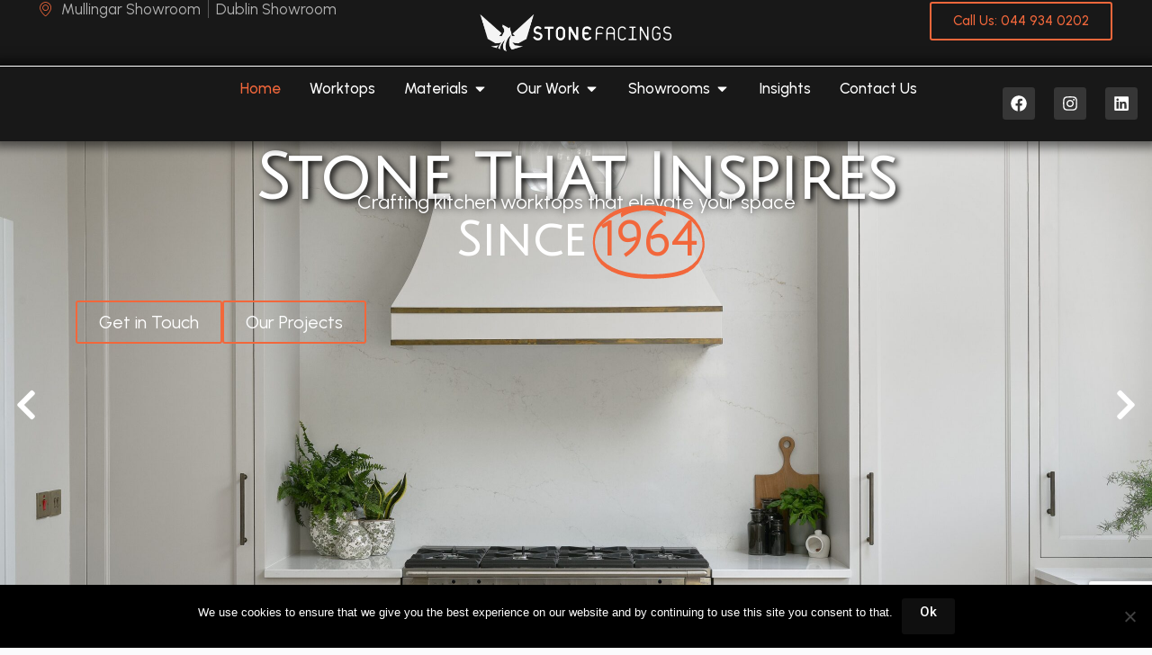

--- FILE ---
content_type: text/html; charset=UTF-8
request_url: https://stonefacings.ie/
body_size: 149342
content:
<!doctype html>
<html dir="ltr" lang="en-GB" prefix="og: https://ogp.me/ns#">
<head>
<meta charset="UTF-8">
<meta name="viewport" content="width=device-width, initial-scale=1, maximum-scale=5, viewport-fit=cover">
<link rel="profile" href="https://gmpg.org/xfn/11">
<title>Home | StoneFacings</title>
<style>img:is([sizes="auto" i], [sizes^="auto," i]) { contain-intrinsic-size: 3000px 1500px }</style>
<!-- All in One SEO 4.8.1.1 - aioseo.com -->
<meta name="description" content="Stonefacings Limited is a family run business that developed into one of the leading stone companies in Ireland. For over 60 years, we’ve been creating the most reliable kitchen worktops, combining stunning design with exceptional durability." />
<meta name="robots" content="max-image-preview:large" />
<link rel="canonical" href="https://stonefacings.ie/" />
<meta name="generator" content="All in One SEO (AIOSEO) 4.8.1.1" />
<meta property="og:locale" content="en_GB" />
<meta property="og:site_name" content="StoneFacings | Stone Importers, Manufacturers, Distributors and Sales" />
<meta property="og:type" content="article" />
<meta property="og:title" content="Home | StoneFacings" />
<meta property="og:description" content="Stonefacings Limited is a family run business that developed into one of the leading stone companies in Ireland. For over 60 years, we’ve been creating the most reliable kitchen worktops, combining stunning design with exceptional durability." />
<meta property="og:url" content="https://stonefacings.ie/" />
<meta property="og:image" content="https://stonefacings.ie/wp-content/uploads/stonefacings.png" />
<meta property="og:image:secure_url" content="https://stonefacings.ie/wp-content/uploads/stonefacings.png" />
<meta property="og:image:width" content="957" />
<meta property="og:image:height" content="736" />
<meta property="article:published_time" content="2024-05-23T10:03:08+00:00" />
<meta property="article:modified_time" content="2025-01-27T15:44:07+00:00" />
<meta property="article:publisher" content="https://www.facebook.com/STONEFACINGS/" />
<meta name="twitter:card" content="summary" />
<meta name="twitter:title" content="Home | StoneFacings" />
<meta name="twitter:description" content="Stonefacings Limited is a family run business that developed into one of the leading stone companies in Ireland. For over 60 years, we’ve been creating the most reliable kitchen worktops, combining stunning design with exceptional durability." />
<meta name="twitter:image" content="https://stonefacings.ie/wp-content/uploads/stonefacings.png" />
<script type="application/ld+json" class="aioseo-schema">
{"@context":"https:\/\/schema.org","@graph":[{"@type":"BreadcrumbList","@id":"https:\/\/stonefacings.ie\/#breadcrumblist","itemListElement":[{"@type":"ListItem","@id":"https:\/\/stonefacings.ie\/#listItem","position":1,"name":"Home"}]},{"@type":"Organization","@id":"https:\/\/stonefacings.ie\/#organization","name":"Stonefacings","description":"Stone Importers, Manufacturers, Distributors and Sales","url":"https:\/\/stonefacings.ie\/","telephone":"+353449340202","foundingDate":"1964-01-01","logo":{"@type":"ImageObject","url":"https:\/\/stonefacings.ie\/wp-content\/uploads\/SFLogo_1000pc.png","@id":"https:\/\/stonefacings.ie\/#organizationLogo","width":1000,"height":220},"image":{"@id":"https:\/\/stonefacings.ie\/#organizationLogo"},"sameAs":["https:\/\/www.facebook.com\/STONEFACINGS\/","https:\/\/www.instagram.com\/stonefacings\/","https:\/\/www.youtube.com\/@Stonefacings","https:\/\/ie.linkedin.com\/company\/stonefacings-limited"]},{"@type":"WebPage","@id":"https:\/\/stonefacings.ie\/#webpage","url":"https:\/\/stonefacings.ie\/","name":"Home | StoneFacings","description":"Stonefacings Limited is a family run business that developed into one of the leading stone companies in Ireland. For over 60 years, we\u2019ve been creating the most reliable kitchen worktops, combining stunning design with exceptional durability.","inLanguage":"en-GB","isPartOf":{"@id":"https:\/\/stonefacings.ie\/#website"},"breadcrumb":{"@id":"https:\/\/stonefacings.ie\/#breadcrumblist"},"image":{"@type":"ImageObject","url":"https:\/\/stonefacings.ie\/wp-content\/uploads\/Since_1964.png","@id":"https:\/\/stonefacings.ie\/#mainImage","width":1200,"height":1200},"primaryImageOfPage":{"@id":"https:\/\/stonefacings.ie\/#mainImage"},"datePublished":"2024-05-23T10:03:08+00:00","dateModified":"2025-01-27T15:44:07+00:00"},{"@type":"WebSite","@id":"https:\/\/stonefacings.ie\/#website","url":"https:\/\/stonefacings.ie\/","name":"StoneFacings","description":"Stone Importers, Manufacturers, Distributors and Sales","inLanguage":"en-GB","publisher":{"@id":"https:\/\/stonefacings.ie\/#organization"}}]}
</script>
<!-- All in One SEO -->
<link rel='dns-prefetch' href='//js.hs-scripts.com' />
<link rel='dns-prefetch' href='//www.googletagmanager.com' />
<link rel='dns-prefetch' href='//fonts.googleapis.com' />
<link rel="alternate" type="application/rss+xml" title="StoneFacings &raquo; Feed" href="https://stonefacings.ie/feed/" />
<link rel="alternate" type="application/rss+xml" title="StoneFacings &raquo; Comments Feed" href="https://stonefacings.ie/comments/feed/" />
<!-- <link rel='stylesheet' id='woolentor-block-common-css' href='https://stonefacings.ie/wp-content/plugins/woolentor-addons/woolentor-blocks/assets/css/common-style.css?ver=3.1.1' media='all' /> -->
<!-- <link rel='stylesheet' id='woolentor-block-default-css' href='https://stonefacings.ie/wp-content/plugins/woolentor-addons/woolentor-blocks/assets/css/style-index.css?ver=3.1.1' media='all' /> -->
<!-- <link rel='stylesheet' id='woolentor-block-style-css' href='https://stonefacings.ie/wp-content/plugins/woolentor-addons/woolentor-blocks/assets/css/blocks.style.build.css?ver=3.1.1' media='all' /> -->
<link rel="stylesheet" type="text/css" href="//stonefacings.ie/wp-content/cache/wpfc-minified/31dj67ro/3u8a7.css" media="all"/>
<style id='global-styles-inline-css'>
:root{--wp--preset--aspect-ratio--square: 1;--wp--preset--aspect-ratio--4-3: 4/3;--wp--preset--aspect-ratio--3-4: 3/4;--wp--preset--aspect-ratio--3-2: 3/2;--wp--preset--aspect-ratio--2-3: 2/3;--wp--preset--aspect-ratio--16-9: 16/9;--wp--preset--aspect-ratio--9-16: 9/16;--wp--preset--color--black: #000000;--wp--preset--color--cyan-bluish-gray: #abb8c3;--wp--preset--color--white: #ffffff;--wp--preset--color--pale-pink: #f78da7;--wp--preset--color--vivid-red: #cf2e2e;--wp--preset--color--luminous-vivid-orange: #ff6900;--wp--preset--color--luminous-vivid-amber: #fcb900;--wp--preset--color--light-green-cyan: #7bdcb5;--wp--preset--color--vivid-green-cyan: #00d084;--wp--preset--color--pale-cyan-blue: #8ed1fc;--wp--preset--color--vivid-cyan-blue: #0693e3;--wp--preset--color--vivid-purple: #9b51e0;--wp--preset--color--palette-color-1: var(--theme-palette-color-1, #0f0f0f);--wp--preset--color--palette-color-2: var(--theme-palette-color-2, #1559ed);--wp--preset--color--palette-color-3: var(--theme-palette-color-3, #3A4F66);--wp--preset--color--palette-color-4: var(--theme-palette-color-4, #192a3d);--wp--preset--color--palette-color-5: var(--theme-palette-color-5, #e1e8ed);--wp--preset--color--palette-color-6: var(--theme-palette-color-6, #f2f5f7);--wp--preset--color--palette-color-7: var(--theme-palette-color-7, #FAFBFC);--wp--preset--color--palette-color-8: var(--theme-palette-color-8, #ffffff);--wp--preset--gradient--vivid-cyan-blue-to-vivid-purple: linear-gradient(135deg,rgba(6,147,227,1) 0%,rgb(155,81,224) 100%);--wp--preset--gradient--light-green-cyan-to-vivid-green-cyan: linear-gradient(135deg,rgb(122,220,180) 0%,rgb(0,208,130) 100%);--wp--preset--gradient--luminous-vivid-amber-to-luminous-vivid-orange: linear-gradient(135deg,rgba(252,185,0,1) 0%,rgba(255,105,0,1) 100%);--wp--preset--gradient--luminous-vivid-orange-to-vivid-red: linear-gradient(135deg,rgba(255,105,0,1) 0%,rgb(207,46,46) 100%);--wp--preset--gradient--very-light-gray-to-cyan-bluish-gray: linear-gradient(135deg,rgb(238,238,238) 0%,rgb(169,184,195) 100%);--wp--preset--gradient--cool-to-warm-spectrum: linear-gradient(135deg,rgb(74,234,220) 0%,rgb(151,120,209) 20%,rgb(207,42,186) 40%,rgb(238,44,130) 60%,rgb(251,105,98) 80%,rgb(254,248,76) 100%);--wp--preset--gradient--blush-light-purple: linear-gradient(135deg,rgb(255,206,236) 0%,rgb(152,150,240) 100%);--wp--preset--gradient--blush-bordeaux: linear-gradient(135deg,rgb(254,205,165) 0%,rgb(254,45,45) 50%,rgb(107,0,62) 100%);--wp--preset--gradient--luminous-dusk: linear-gradient(135deg,rgb(255,203,112) 0%,rgb(199,81,192) 50%,rgb(65,88,208) 100%);--wp--preset--gradient--pale-ocean: linear-gradient(135deg,rgb(255,245,203) 0%,rgb(182,227,212) 50%,rgb(51,167,181) 100%);--wp--preset--gradient--electric-grass: linear-gradient(135deg,rgb(202,248,128) 0%,rgb(113,206,126) 100%);--wp--preset--gradient--midnight: linear-gradient(135deg,rgb(2,3,129) 0%,rgb(40,116,252) 100%);--wp--preset--gradient--juicy-peach: linear-gradient(to right, #ffecd2 0%, #fcb69f 100%);--wp--preset--gradient--young-passion: linear-gradient(to right, #ff8177 0%, #ff867a 0%, #ff8c7f 21%, #f99185 52%, #cf556c 78%, #b12a5b 100%);--wp--preset--gradient--true-sunset: linear-gradient(to right, #fa709a 0%, #fee140 100%);--wp--preset--gradient--morpheus-den: linear-gradient(to top, #30cfd0 0%, #330867 100%);--wp--preset--gradient--plum-plate: linear-gradient(135deg, #667eea 0%, #764ba2 100%);--wp--preset--gradient--aqua-splash: linear-gradient(15deg, #13547a 0%, #80d0c7 100%);--wp--preset--gradient--love-kiss: linear-gradient(to top, #ff0844 0%, #ffb199 100%);--wp--preset--gradient--new-retrowave: linear-gradient(to top, #3b41c5 0%, #a981bb 49%, #ffc8a9 100%);--wp--preset--gradient--plum-bath: linear-gradient(to top, #cc208e 0%, #6713d2 100%);--wp--preset--gradient--high-flight: linear-gradient(to right, #0acffe 0%, #495aff 100%);--wp--preset--gradient--teen-party: linear-gradient(-225deg, #FF057C 0%, #8D0B93 50%, #321575 100%);--wp--preset--gradient--fabled-sunset: linear-gradient(-225deg, #231557 0%, #44107A 29%, #FF1361 67%, #FFF800 100%);--wp--preset--gradient--arielle-smile: radial-gradient(circle 248px at center, #16d9e3 0%, #30c7ec 47%, #46aef7 100%);--wp--preset--gradient--itmeo-branding: linear-gradient(180deg, #2af598 0%, #009efd 100%);--wp--preset--gradient--deep-blue: linear-gradient(to right, #6a11cb 0%, #2575fc 100%);--wp--preset--gradient--strong-bliss: linear-gradient(to right, #f78ca0 0%, #f9748f 19%, #fd868c 60%, #fe9a8b 100%);--wp--preset--gradient--sweet-period: linear-gradient(to top, #3f51b1 0%, #5a55ae 13%, #7b5fac 25%, #8f6aae 38%, #a86aa4 50%, #cc6b8e 62%, #f18271 75%, #f3a469 87%, #f7c978 100%);--wp--preset--gradient--purple-division: linear-gradient(to top, #7028e4 0%, #e5b2ca 100%);--wp--preset--gradient--cold-evening: linear-gradient(to top, #0c3483 0%, #a2b6df 100%, #6b8cce 100%, #a2b6df 100%);--wp--preset--gradient--mountain-rock: linear-gradient(to right, #868f96 0%, #596164 100%);--wp--preset--gradient--desert-hump: linear-gradient(to top, #c79081 0%, #dfa579 100%);--wp--preset--gradient--ethernal-constance: linear-gradient(to top, #09203f 0%, #537895 100%);--wp--preset--gradient--happy-memories: linear-gradient(-60deg, #ff5858 0%, #f09819 100%);--wp--preset--gradient--grown-early: linear-gradient(to top, #0ba360 0%, #3cba92 100%);--wp--preset--gradient--morning-salad: linear-gradient(-225deg, #B7F8DB 0%, #50A7C2 100%);--wp--preset--gradient--night-call: linear-gradient(-225deg, #AC32E4 0%, #7918F2 48%, #4801FF 100%);--wp--preset--gradient--mind-crawl: linear-gradient(-225deg, #473B7B 0%, #3584A7 51%, #30D2BE 100%);--wp--preset--gradient--angel-care: linear-gradient(-225deg, #FFE29F 0%, #FFA99F 48%, #FF719A 100%);--wp--preset--gradient--juicy-cake: linear-gradient(to top, #e14fad 0%, #f9d423 100%);--wp--preset--gradient--rich-metal: linear-gradient(to right, #d7d2cc 0%, #304352 100%);--wp--preset--gradient--mole-hall: linear-gradient(-20deg, #616161 0%, #9bc5c3 100%);--wp--preset--gradient--cloudy-knoxville: linear-gradient(120deg, #fdfbfb 0%, #ebedee 100%);--wp--preset--gradient--soft-grass: linear-gradient(to top, #c1dfc4 0%, #deecdd 100%);--wp--preset--gradient--saint-petersburg: linear-gradient(135deg, #f5f7fa 0%, #c3cfe2 100%);--wp--preset--gradient--everlasting-sky: linear-gradient(135deg, #fdfcfb 0%, #e2d1c3 100%);--wp--preset--gradient--kind-steel: linear-gradient(-20deg, #e9defa 0%, #fbfcdb 100%);--wp--preset--gradient--over-sun: linear-gradient(60deg, #abecd6 0%, #fbed96 100%);--wp--preset--gradient--premium-white: linear-gradient(to top, #d5d4d0 0%, #d5d4d0 1%, #eeeeec 31%, #efeeec 75%, #e9e9e7 100%);--wp--preset--gradient--clean-mirror: linear-gradient(45deg, #93a5cf 0%, #e4efe9 100%);--wp--preset--gradient--wild-apple: linear-gradient(to top, #d299c2 0%, #fef9d7 100%);--wp--preset--gradient--snow-again: linear-gradient(to top, #e6e9f0 0%, #eef1f5 100%);--wp--preset--gradient--confident-cloud: linear-gradient(to top, #dad4ec 0%, #dad4ec 1%, #f3e7e9 100%);--wp--preset--gradient--glass-water: linear-gradient(to top, #dfe9f3 0%, white 100%);--wp--preset--gradient--perfect-white: linear-gradient(-225deg, #E3FDF5 0%, #FFE6FA 100%);--wp--preset--font-size--small: 13px;--wp--preset--font-size--medium: 20px;--wp--preset--font-size--large: clamp(22px, 1.375rem + ((1vw - 3.2px) * 0.625), 30px);--wp--preset--font-size--x-large: clamp(30px, 1.875rem + ((1vw - 3.2px) * 1.563), 50px);--wp--preset--font-size--xx-large: clamp(45px, 2.813rem + ((1vw - 3.2px) * 2.734), 80px);--wp--preset--font-family--inter: "Inter", sans-serif;--wp--preset--font-family--cardo: Cardo;--wp--preset--spacing--20: 0.44rem;--wp--preset--spacing--30: 0.67rem;--wp--preset--spacing--40: 1rem;--wp--preset--spacing--50: 1.5rem;--wp--preset--spacing--60: 2.25rem;--wp--preset--spacing--70: 3.38rem;--wp--preset--spacing--80: 5.06rem;--wp--preset--shadow--natural: 6px 6px 9px rgba(0, 0, 0, 0.2);--wp--preset--shadow--deep: 12px 12px 50px rgba(0, 0, 0, 0.4);--wp--preset--shadow--sharp: 6px 6px 0px rgba(0, 0, 0, 0.2);--wp--preset--shadow--outlined: 6px 6px 0px -3px rgba(255, 255, 255, 1), 6px 6px rgba(0, 0, 0, 1);--wp--preset--shadow--crisp: 6px 6px 0px rgba(0, 0, 0, 1);}:root { --wp--style--global--content-size: var(--theme-block-max-width);--wp--style--global--wide-size: var(--theme-block-wide-max-width); }:where(body) { margin: 0; }.wp-site-blocks > .alignleft { float: left; margin-right: 2em; }.wp-site-blocks > .alignright { float: right; margin-left: 2em; }.wp-site-blocks > .aligncenter { justify-content: center; margin-left: auto; margin-right: auto; }:where(.wp-site-blocks) > * { margin-block-start: var(--theme-content-spacing); margin-block-end: 0; }:where(.wp-site-blocks) > :first-child { margin-block-start: 0; }:where(.wp-site-blocks) > :last-child { margin-block-end: 0; }:root { --wp--style--block-gap: var(--theme-content-spacing); }:root :where(.is-layout-flow) > :first-child{margin-block-start: 0;}:root :where(.is-layout-flow) > :last-child{margin-block-end: 0;}:root :where(.is-layout-flow) > *{margin-block-start: var(--theme-content-spacing);margin-block-end: 0;}:root :where(.is-layout-constrained) > :first-child{margin-block-start: 0;}:root :where(.is-layout-constrained) > :last-child{margin-block-end: 0;}:root :where(.is-layout-constrained) > *{margin-block-start: var(--theme-content-spacing);margin-block-end: 0;}:root :where(.is-layout-flex){gap: var(--theme-content-spacing);}:root :where(.is-layout-grid){gap: var(--theme-content-spacing);}.is-layout-flow > .alignleft{float: left;margin-inline-start: 0;margin-inline-end: 2em;}.is-layout-flow > .alignright{float: right;margin-inline-start: 2em;margin-inline-end: 0;}.is-layout-flow > .aligncenter{margin-left: auto !important;margin-right: auto !important;}.is-layout-constrained > .alignleft{float: left;margin-inline-start: 0;margin-inline-end: 2em;}.is-layout-constrained > .alignright{float: right;margin-inline-start: 2em;margin-inline-end: 0;}.is-layout-constrained > .aligncenter{margin-left: auto !important;margin-right: auto !important;}.is-layout-constrained > :where(:not(.alignleft):not(.alignright):not(.alignfull)){max-width: var(--wp--style--global--content-size);margin-left: auto !important;margin-right: auto !important;}.is-layout-constrained > .alignwide{max-width: var(--wp--style--global--wide-size);}body .is-layout-flex{display: flex;}.is-layout-flex{flex-wrap: wrap;align-items: center;}.is-layout-flex > :is(*, div){margin: 0;}body .is-layout-grid{display: grid;}.is-layout-grid > :is(*, div){margin: 0;}body{padding-top: 0px;padding-right: 0px;padding-bottom: 0px;padding-left: 0px;}.has-black-color{color: var(--wp--preset--color--black) !important;}.has-cyan-bluish-gray-color{color: var(--wp--preset--color--cyan-bluish-gray) !important;}.has-white-color{color: var(--wp--preset--color--white) !important;}.has-pale-pink-color{color: var(--wp--preset--color--pale-pink) !important;}.has-vivid-red-color{color: var(--wp--preset--color--vivid-red) !important;}.has-luminous-vivid-orange-color{color: var(--wp--preset--color--luminous-vivid-orange) !important;}.has-luminous-vivid-amber-color{color: var(--wp--preset--color--luminous-vivid-amber) !important;}.has-light-green-cyan-color{color: var(--wp--preset--color--light-green-cyan) !important;}.has-vivid-green-cyan-color{color: var(--wp--preset--color--vivid-green-cyan) !important;}.has-pale-cyan-blue-color{color: var(--wp--preset--color--pale-cyan-blue) !important;}.has-vivid-cyan-blue-color{color: var(--wp--preset--color--vivid-cyan-blue) !important;}.has-vivid-purple-color{color: var(--wp--preset--color--vivid-purple) !important;}.has-palette-color-1-color{color: var(--wp--preset--color--palette-color-1) !important;}.has-palette-color-2-color{color: var(--wp--preset--color--palette-color-2) !important;}.has-palette-color-3-color{color: var(--wp--preset--color--palette-color-3) !important;}.has-palette-color-4-color{color: var(--wp--preset--color--palette-color-4) !important;}.has-palette-color-5-color{color: var(--wp--preset--color--palette-color-5) !important;}.has-palette-color-6-color{color: var(--wp--preset--color--palette-color-6) !important;}.has-palette-color-7-color{color: var(--wp--preset--color--palette-color-7) !important;}.has-palette-color-8-color{color: var(--wp--preset--color--palette-color-8) !important;}.has-black-background-color{background-color: var(--wp--preset--color--black) !important;}.has-cyan-bluish-gray-background-color{background-color: var(--wp--preset--color--cyan-bluish-gray) !important;}.has-white-background-color{background-color: var(--wp--preset--color--white) !important;}.has-pale-pink-background-color{background-color: var(--wp--preset--color--pale-pink) !important;}.has-vivid-red-background-color{background-color: var(--wp--preset--color--vivid-red) !important;}.has-luminous-vivid-orange-background-color{background-color: var(--wp--preset--color--luminous-vivid-orange) !important;}.has-luminous-vivid-amber-background-color{background-color: var(--wp--preset--color--luminous-vivid-amber) !important;}.has-light-green-cyan-background-color{background-color: var(--wp--preset--color--light-green-cyan) !important;}.has-vivid-green-cyan-background-color{background-color: var(--wp--preset--color--vivid-green-cyan) !important;}.has-pale-cyan-blue-background-color{background-color: var(--wp--preset--color--pale-cyan-blue) !important;}.has-vivid-cyan-blue-background-color{background-color: var(--wp--preset--color--vivid-cyan-blue) !important;}.has-vivid-purple-background-color{background-color: var(--wp--preset--color--vivid-purple) !important;}.has-palette-color-1-background-color{background-color: var(--wp--preset--color--palette-color-1) !important;}.has-palette-color-2-background-color{background-color: var(--wp--preset--color--palette-color-2) !important;}.has-palette-color-3-background-color{background-color: var(--wp--preset--color--palette-color-3) !important;}.has-palette-color-4-background-color{background-color: var(--wp--preset--color--palette-color-4) !important;}.has-palette-color-5-background-color{background-color: var(--wp--preset--color--palette-color-5) !important;}.has-palette-color-6-background-color{background-color: var(--wp--preset--color--palette-color-6) !important;}.has-palette-color-7-background-color{background-color: var(--wp--preset--color--palette-color-7) !important;}.has-palette-color-8-background-color{background-color: var(--wp--preset--color--palette-color-8) !important;}.has-black-border-color{border-color: var(--wp--preset--color--black) !important;}.has-cyan-bluish-gray-border-color{border-color: var(--wp--preset--color--cyan-bluish-gray) !important;}.has-white-border-color{border-color: var(--wp--preset--color--white) !important;}.has-pale-pink-border-color{border-color: var(--wp--preset--color--pale-pink) !important;}.has-vivid-red-border-color{border-color: var(--wp--preset--color--vivid-red) !important;}.has-luminous-vivid-orange-border-color{border-color: var(--wp--preset--color--luminous-vivid-orange) !important;}.has-luminous-vivid-amber-border-color{border-color: var(--wp--preset--color--luminous-vivid-amber) !important;}.has-light-green-cyan-border-color{border-color: var(--wp--preset--color--light-green-cyan) !important;}.has-vivid-green-cyan-border-color{border-color: var(--wp--preset--color--vivid-green-cyan) !important;}.has-pale-cyan-blue-border-color{border-color: var(--wp--preset--color--pale-cyan-blue) !important;}.has-vivid-cyan-blue-border-color{border-color: var(--wp--preset--color--vivid-cyan-blue) !important;}.has-vivid-purple-border-color{border-color: var(--wp--preset--color--vivid-purple) !important;}.has-palette-color-1-border-color{border-color: var(--wp--preset--color--palette-color-1) !important;}.has-palette-color-2-border-color{border-color: var(--wp--preset--color--palette-color-2) !important;}.has-palette-color-3-border-color{border-color: var(--wp--preset--color--palette-color-3) !important;}.has-palette-color-4-border-color{border-color: var(--wp--preset--color--palette-color-4) !important;}.has-palette-color-5-border-color{border-color: var(--wp--preset--color--palette-color-5) !important;}.has-palette-color-6-border-color{border-color: var(--wp--preset--color--palette-color-6) !important;}.has-palette-color-7-border-color{border-color: var(--wp--preset--color--palette-color-7) !important;}.has-palette-color-8-border-color{border-color: var(--wp--preset--color--palette-color-8) !important;}.has-vivid-cyan-blue-to-vivid-purple-gradient-background{background: var(--wp--preset--gradient--vivid-cyan-blue-to-vivid-purple) !important;}.has-light-green-cyan-to-vivid-green-cyan-gradient-background{background: var(--wp--preset--gradient--light-green-cyan-to-vivid-green-cyan) !important;}.has-luminous-vivid-amber-to-luminous-vivid-orange-gradient-background{background: var(--wp--preset--gradient--luminous-vivid-amber-to-luminous-vivid-orange) !important;}.has-luminous-vivid-orange-to-vivid-red-gradient-background{background: var(--wp--preset--gradient--luminous-vivid-orange-to-vivid-red) !important;}.has-very-light-gray-to-cyan-bluish-gray-gradient-background{background: var(--wp--preset--gradient--very-light-gray-to-cyan-bluish-gray) !important;}.has-cool-to-warm-spectrum-gradient-background{background: var(--wp--preset--gradient--cool-to-warm-spectrum) !important;}.has-blush-light-purple-gradient-background{background: var(--wp--preset--gradient--blush-light-purple) !important;}.has-blush-bordeaux-gradient-background{background: var(--wp--preset--gradient--blush-bordeaux) !important;}.has-luminous-dusk-gradient-background{background: var(--wp--preset--gradient--luminous-dusk) !important;}.has-pale-ocean-gradient-background{background: var(--wp--preset--gradient--pale-ocean) !important;}.has-electric-grass-gradient-background{background: var(--wp--preset--gradient--electric-grass) !important;}.has-midnight-gradient-background{background: var(--wp--preset--gradient--midnight) !important;}.has-juicy-peach-gradient-background{background: var(--wp--preset--gradient--juicy-peach) !important;}.has-young-passion-gradient-background{background: var(--wp--preset--gradient--young-passion) !important;}.has-true-sunset-gradient-background{background: var(--wp--preset--gradient--true-sunset) !important;}.has-morpheus-den-gradient-background{background: var(--wp--preset--gradient--morpheus-den) !important;}.has-plum-plate-gradient-background{background: var(--wp--preset--gradient--plum-plate) !important;}.has-aqua-splash-gradient-background{background: var(--wp--preset--gradient--aqua-splash) !important;}.has-love-kiss-gradient-background{background: var(--wp--preset--gradient--love-kiss) !important;}.has-new-retrowave-gradient-background{background: var(--wp--preset--gradient--new-retrowave) !important;}.has-plum-bath-gradient-background{background: var(--wp--preset--gradient--plum-bath) !important;}.has-high-flight-gradient-background{background: var(--wp--preset--gradient--high-flight) !important;}.has-teen-party-gradient-background{background: var(--wp--preset--gradient--teen-party) !important;}.has-fabled-sunset-gradient-background{background: var(--wp--preset--gradient--fabled-sunset) !important;}.has-arielle-smile-gradient-background{background: var(--wp--preset--gradient--arielle-smile) !important;}.has-itmeo-branding-gradient-background{background: var(--wp--preset--gradient--itmeo-branding) !important;}.has-deep-blue-gradient-background{background: var(--wp--preset--gradient--deep-blue) !important;}.has-strong-bliss-gradient-background{background: var(--wp--preset--gradient--strong-bliss) !important;}.has-sweet-period-gradient-background{background: var(--wp--preset--gradient--sweet-period) !important;}.has-purple-division-gradient-background{background: var(--wp--preset--gradient--purple-division) !important;}.has-cold-evening-gradient-background{background: var(--wp--preset--gradient--cold-evening) !important;}.has-mountain-rock-gradient-background{background: var(--wp--preset--gradient--mountain-rock) !important;}.has-desert-hump-gradient-background{background: var(--wp--preset--gradient--desert-hump) !important;}.has-ethernal-constance-gradient-background{background: var(--wp--preset--gradient--ethernal-constance) !important;}.has-happy-memories-gradient-background{background: var(--wp--preset--gradient--happy-memories) !important;}.has-grown-early-gradient-background{background: var(--wp--preset--gradient--grown-early) !important;}.has-morning-salad-gradient-background{background: var(--wp--preset--gradient--morning-salad) !important;}.has-night-call-gradient-background{background: var(--wp--preset--gradient--night-call) !important;}.has-mind-crawl-gradient-background{background: var(--wp--preset--gradient--mind-crawl) !important;}.has-angel-care-gradient-background{background: var(--wp--preset--gradient--angel-care) !important;}.has-juicy-cake-gradient-background{background: var(--wp--preset--gradient--juicy-cake) !important;}.has-rich-metal-gradient-background{background: var(--wp--preset--gradient--rich-metal) !important;}.has-mole-hall-gradient-background{background: var(--wp--preset--gradient--mole-hall) !important;}.has-cloudy-knoxville-gradient-background{background: var(--wp--preset--gradient--cloudy-knoxville) !important;}.has-soft-grass-gradient-background{background: var(--wp--preset--gradient--soft-grass) !important;}.has-saint-petersburg-gradient-background{background: var(--wp--preset--gradient--saint-petersburg) !important;}.has-everlasting-sky-gradient-background{background: var(--wp--preset--gradient--everlasting-sky) !important;}.has-kind-steel-gradient-background{background: var(--wp--preset--gradient--kind-steel) !important;}.has-over-sun-gradient-background{background: var(--wp--preset--gradient--over-sun) !important;}.has-premium-white-gradient-background{background: var(--wp--preset--gradient--premium-white) !important;}.has-clean-mirror-gradient-background{background: var(--wp--preset--gradient--clean-mirror) !important;}.has-wild-apple-gradient-background{background: var(--wp--preset--gradient--wild-apple) !important;}.has-snow-again-gradient-background{background: var(--wp--preset--gradient--snow-again) !important;}.has-confident-cloud-gradient-background{background: var(--wp--preset--gradient--confident-cloud) !important;}.has-glass-water-gradient-background{background: var(--wp--preset--gradient--glass-water) !important;}.has-perfect-white-gradient-background{background: var(--wp--preset--gradient--perfect-white) !important;}.has-small-font-size{font-size: var(--wp--preset--font-size--small) !important;}.has-medium-font-size{font-size: var(--wp--preset--font-size--medium) !important;}.has-large-font-size{font-size: var(--wp--preset--font-size--large) !important;}.has-x-large-font-size{font-size: var(--wp--preset--font-size--x-large) !important;}.has-xx-large-font-size{font-size: var(--wp--preset--font-size--xx-large) !important;}.has-inter-font-family{font-family: var(--wp--preset--font-family--inter) !important;}.has-cardo-font-family{font-family: var(--wp--preset--font-family--cardo) !important;}
:root :where(.wp-block-pullquote){font-size: clamp(0.984em, 0.984rem + ((1vw - 0.2em) * 0.645), 1.5em);line-height: 1.6;}
</style>
<!-- <link rel='stylesheet' id='cookie-notice-front-css' href='https://stonefacings.ie/wp-content/plugins/cookie-notice/css/front.min.css?ver=2.5.6' media='all' /> -->
<link rel="stylesheet" type="text/css" href="//stonefacings.ie/wp-content/cache/wpfc-minified/1brzsv0z/3u7f6.css" media="all"/>
<style id='woocommerce-inline-inline-css'>
.woocommerce form .form-row .required { visibility: visible; }
</style>
<!-- <link rel='stylesheet' id='qi-addons-for-elementor-grid-style-css' href='https://stonefacings.ie/wp-content/plugins/qi-addons-for-elementor/assets/css/grid.min.css?ver=1.8.9' media='all' /> -->
<!-- <link rel='stylesheet' id='qi-addons-for-elementor-helper-parts-style-css' href='https://stonefacings.ie/wp-content/plugins/qi-addons-for-elementor/assets/css/helper-parts.min.css?ver=1.8.9' media='all' /> -->
<!-- <link rel='stylesheet' id='qi-addons-for-elementor-style-css' href='https://stonefacings.ie/wp-content/plugins/qi-addons-for-elementor/assets/css/main.min.css?ver=1.8.9' media='all' /> -->
<!-- <link rel='stylesheet' id='font-awesome-css' href='https://stonefacings.ie/wp-content/plugins/elementor/assets/lib/font-awesome/css/font-awesome.min.css?ver=4.7.0' media='all' /> -->
<!-- <link rel='stylesheet' id='simple-line-icons-wl-css' href='https://stonefacings.ie/wp-content/plugins/woolentor-addons/assets/css/simple-line-icons.css?ver=3.1.1' media='all' /> -->
<!-- <link rel='stylesheet' id='htflexboxgrid-css' href='https://stonefacings.ie/wp-content/plugins/woolentor-addons/assets/css/htflexboxgrid.css?ver=3.1.1' media='all' /> -->
<!-- <link rel='stylesheet' id='slick-css' href='https://stonefacings.ie/wp-content/plugins/woolentor-addons/assets/css/slick.css?ver=3.1.1' media='all' /> -->
<!-- <link rel='stylesheet' id='woolentor-widgets-css' href='https://stonefacings.ie/wp-content/plugins/woolentor-addons/assets/css/woolentor-widgets.css?ver=3.1.1' media='all' /> -->
<!-- <link rel='stylesheet' id='woolentor-quickview-css' href='https://stonefacings.ie/wp-content/plugins/woolentor-addons/includes/modules/quickview/assets/css/frontend.css?ver=3.1.1' media='all' /> -->
<!-- <link rel='stylesheet' id='brands-styles-css' href='https://stonefacings.ie/wp-content/plugins/woocommerce/assets/css/brands.css?ver=9.7.1' media='all' /> -->
<!-- <link rel='stylesheet' id='ct-main-styles-css' href='https://stonefacings.ie/wp-content/themes/blocksy/static/bundle/main.min.css?ver=2.0.87' media='all' /> -->
<!-- <link rel='stylesheet' id='ct-woocommerce-styles-css' href='https://stonefacings.ie/wp-content/themes/blocksy/static/bundle/woocommerce.min.css?ver=2.0.87' media='all' /> -->
<link rel="stylesheet" type="text/css" href="//stonefacings.ie/wp-content/cache/wpfc-minified/d4d48yjn/3u7f6.css" media="all"/>
<link rel='stylesheet' id='blocksy-fonts-font-source-google-css' href='https://fonts.googleapis.com/css2?family=Urbanist:wght@600&#038;display=swap' media='all' />
<!-- <link rel='stylesheet' id='ct-page-title-styles-css' href='https://stonefacings.ie/wp-content/themes/blocksy/static/bundle/page-title.min.css?ver=2.0.87' media='all' /> -->
<!-- <link rel='stylesheet' id='ct-elementor-styles-css' href='https://stonefacings.ie/wp-content/themes/blocksy/static/bundle/elementor-frontend.min.css?ver=2.0.87' media='all' /> -->
<!-- <link rel='stylesheet' id='ct-elementor-woocommerce-styles-css' href='https://stonefacings.ie/wp-content/themes/blocksy/static/bundle/elementor-woocommerce-frontend.min.css?ver=2.0.87' media='all' /> -->
<!-- <link rel='stylesheet' id='ct-wpforms-styles-css' href='https://stonefacings.ie/wp-content/themes/blocksy/static/bundle/wpforms.min.css?ver=2.0.87' media='all' /> -->
<!-- <link rel='stylesheet' id='elementor-frontend-css' href='https://stonefacings.ie/wp-content/plugins/elementor/assets/css/frontend.min.css?ver=3.27.3' media='all' /> -->
<!-- <link rel='stylesheet' id='widget-icon-list-css' href='https://stonefacings.ie/wp-content/plugins/elementor/assets/css/widget-icon-list.min.css?ver=3.27.3' media='all' /> -->
<!-- <link rel='stylesheet' id='widget-image-css' href='https://stonefacings.ie/wp-content/plugins/elementor/assets/css/widget-image.min.css?ver=3.27.3' media='all' /> -->
<!-- <link rel='stylesheet' id='widget-posts-css' href='https://stonefacings.ie/wp-content/plugins/elementor-pro/assets/css/widget-posts.min.css?ver=3.27.3' media='all' /> -->
<!-- <link rel='stylesheet' id='widget-nested-tabs-css' href='https://stonefacings.ie/wp-content/plugins/elementor/assets/css/widget-nested-tabs.min.css?ver=3.27.3' media='all' /> -->
<!-- <link rel='stylesheet' id='e-animation-float-css' href='https://stonefacings.ie/wp-content/plugins/elementor/assets/lib/animations/styles/e-animation-float.min.css?ver=3.27.3' media='all' /> -->
<!-- <link rel='stylesheet' id='e-animation-grow-rotate-css' href='https://stonefacings.ie/wp-content/plugins/elementor/assets/lib/animations/styles/e-animation-grow-rotate.min.css?ver=3.27.3' media='all' /> -->
<!-- <link rel='stylesheet' id='widget-mega-menu-css' href='https://stonefacings.ie/wp-content/plugins/elementor-pro/assets/css/widget-mega-menu.min.css?ver=3.27.3' media='all' /> -->
<!-- <link rel='stylesheet' id='widget-social-icons-css' href='https://stonefacings.ie/wp-content/plugins/elementor/assets/css/widget-social-icons.min.css?ver=3.27.3' media='all' /> -->
<!-- <link rel='stylesheet' id='e-apple-webkit-css' href='https://stonefacings.ie/wp-content/plugins/elementor/assets/css/conditionals/apple-webkit.min.css?ver=3.27.3' media='all' /> -->
<!-- <link rel='stylesheet' id='e-sticky-css' href='https://stonefacings.ie/wp-content/plugins/elementor-pro/assets/css/modules/sticky.min.css?ver=3.27.3' media='all' /> -->
<!-- <link rel='stylesheet' id='widget-heading-css' href='https://stonefacings.ie/wp-content/plugins/elementor/assets/css/widget-heading.min.css?ver=3.27.3' media='all' /> -->
<!-- <link rel='stylesheet' id='widget-divider-css' href='https://stonefacings.ie/wp-content/plugins/elementor/assets/css/widget-divider.min.css?ver=3.27.3' media='all' /> -->
<!-- <link rel='stylesheet' id='widget-text-editor-css' href='https://stonefacings.ie/wp-content/plugins/elementor/assets/css/widget-text-editor.min.css?ver=3.27.3' media='all' /> -->
<link rel="stylesheet" type="text/css" href="//stonefacings.ie/wp-content/cache/wpfc-minified/q62ypyi3/3u8a7.css" media="all"/>
<link rel='stylesheet' id='elementor-post-3941-css' href='https://stonefacings.ie/wp-content/uploads/elementor/css/post-3941.css?ver=1737375919' media='all' />
<!-- <link rel='stylesheet' id='e-animation-fadeInUp-css' href='https://stonefacings.ie/wp-content/plugins/elementor/assets/lib/animations/styles/fadeInUp.min.css?ver=3.27.3' media='all' /> -->
<!-- <link rel='stylesheet' id='widget-animated-headline-css' href='https://stonefacings.ie/wp-content/plugins/elementor-pro/assets/css/widget-animated-headline.min.css?ver=3.27.3' media='all' /> -->
<!-- <link rel='stylesheet' id='swiper-css' href='https://stonefacings.ie/wp-content/plugins/qi-addons-for-elementor/assets/plugins/swiper/8.4.5/swiper.min.css?ver=8.4.5' media='all' /> -->
<!-- <link rel='stylesheet' id='e-swiper-css' href='https://stonefacings.ie/wp-content/plugins/elementor/assets/css/conditionals/e-swiper.min.css?ver=3.27.3' media='all' /> -->
<!-- <link rel='stylesheet' id='widget-nested-carousel-css' href='https://stonefacings.ie/wp-content/plugins/elementor-pro/assets/css/widget-nested-carousel.min.css?ver=3.27.3' media='all' /> -->
<!-- <link rel='stylesheet' id='e-motion-fx-css' href='https://stonefacings.ie/wp-content/plugins/elementor-pro/assets/css/modules/motion-fx.min.css?ver=3.27.3' media='all' /> -->
<!-- <link rel='stylesheet' id='widget-video-css' href='https://stonefacings.ie/wp-content/plugins/elementor/assets/css/widget-video.min.css?ver=3.27.3' media='all' /> -->
<!-- <link rel='stylesheet' id='e-shapes-css' href='https://stonefacings.ie/wp-content/plugins/elementor/assets/css/conditionals/shapes.min.css?ver=3.27.3' media='all' /> -->
<!-- <link rel='stylesheet' id='e-animation-fadeInDown-css' href='https://stonefacings.ie/wp-content/plugins/elementor/assets/lib/animations/styles/fadeInDown.min.css?ver=3.27.3' media='all' /> -->
<!-- <link rel='stylesheet' id='widget-slides-css' href='https://stonefacings.ie/wp-content/plugins/elementor-pro/assets/css/widget-slides.min.css?ver=3.27.3' media='all' /> -->
<!-- <link rel='stylesheet' id='e-animation-grow-css' href='https://stonefacings.ie/wp-content/plugins/elementor/assets/lib/animations/styles/e-animation-grow.min.css?ver=3.27.3' media='all' /> -->
<!-- <link rel='stylesheet' id='e-animation-fadeInRight-css' href='https://stonefacings.ie/wp-content/plugins/elementor/assets/lib/animations/styles/fadeInRight.min.css?ver=3.27.3' media='all' /> -->
<!-- <link rel='stylesheet' id='e-animation-fadeInLeft-css' href='https://stonefacings.ie/wp-content/plugins/elementor/assets/lib/animations/styles/fadeInLeft.min.css?ver=3.27.3' media='all' /> -->
<!-- <link rel='stylesheet' id='widget-rating-css' href='https://stonefacings.ie/wp-content/plugins/elementor/assets/css/widget-rating.min.css?ver=3.27.3' media='all' /> -->
<!-- <link rel='stylesheet' id='widget-form-css' href='https://stonefacings.ie/wp-content/plugins/elementor-pro/assets/css/widget-form.min.css?ver=3.27.3' media='all' /> -->
<link rel="stylesheet" type="text/css" href="//stonefacings.ie/wp-content/cache/wpfc-minified/zco8anv/3u8a7.css" media="all"/>
<link rel='stylesheet' id='elementor-post-3942-css' href='https://stonefacings.ie/wp-content/uploads/elementor/css/post-3942.css?ver=1739526266' media='all' />
<link rel='stylesheet' id='elementor-post-5740-css' href='https://stonefacings.ie/wp-content/uploads/elementor/css/post-5740.css?ver=1737375920' media='all' />
<link rel='stylesheet' id='elementor-post-5749-css' href='https://stonefacings.ie/wp-content/uploads/elementor/css/post-5749.css?ver=1737375920' media='all' />
<!-- <link rel='stylesheet' id='ekit-widget-styles-css' href='https://stonefacings.ie/wp-content/plugins/elementskit-lite/widgets/init/assets/css/widget-styles.css?ver=3.4.2' media='all' /> -->
<!-- <link rel='stylesheet' id='ekit-responsive-css' href='https://stonefacings.ie/wp-content/plugins/elementskit-lite/widgets/init/assets/css/responsive.css?ver=3.4.2' media='all' /> -->
<link rel="stylesheet" type="text/css" href="//stonefacings.ie/wp-content/cache/wpfc-minified/fft8hocq/3u8a6.css" media="all"/>
<link rel='stylesheet' id='google-fonts-1-css' href='https://fonts.googleapis.com/css?family=Roboto%3A100%2C100italic%2C200%2C200italic%2C300%2C300italic%2C400%2C400italic%2C500%2C500italic%2C600%2C600italic%2C700%2C700italic%2C800%2C800italic%2C900%2C900italic%7CRoboto+Slab%3A100%2C100italic%2C200%2C200italic%2C300%2C300italic%2C400%2C400italic%2C500%2C500italic%2C600%2C600italic%2C700%2C700italic%2C800%2C800italic%2C900%2C900italic%7CJulius+Sans+One%3A100%2C100italic%2C200%2C200italic%2C300%2C300italic%2C400%2C400italic%2C500%2C500italic%2C600%2C600italic%2C700%2C700italic%2C800%2C800italic%2C900%2C900italic%7CUrbanist%3A100%2C100italic%2C200%2C200italic%2C300%2C300italic%2C400%2C400italic%2C500%2C500italic%2C600%2C600italic%2C700%2C700italic%2C800%2C800italic%2C900%2C900italic&#038;display=swap&#038;ver=6.7.3' media='all' />
<!-- <link rel='stylesheet' id='elementor-icons-ekiticons-css' href='https://stonefacings.ie/wp-content/plugins/elementskit-lite/modules/elementskit-icon-pack/assets/css/ekiticons.css?ver=3.4.2' media='all' /> -->
<link rel="stylesheet" type="text/css" href="//stonefacings.ie/wp-content/cache/wpfc-minified/88mou6r4/3u7f6.css" media="all"/>
<link rel="preconnect" href="https://fonts.gstatic.com/" crossorigin><script type="text/template" id="tmpl-variation-template">
<div class="woocommerce-variation-description">{{{ data.variation.variation_description }}}</div>
<div class="woocommerce-variation-price">{{{ data.variation.price_html }}}</div>
<div class="woocommerce-variation-availability">{{{ data.variation.availability_html }}}</div>
</script>
<script type="text/template" id="tmpl-unavailable-variation-template">
<p role="alert">Sorry, this product is unavailable. Please choose a different combination.</p>
</script>
<script src='//stonefacings.ie/wp-content/cache/wpfc-minified/1168rjyq/3u7f6.js' type="text/javascript"></script>
<!-- <script src="https://stonefacings.ie/wp-includes/js/jquery/jquery.min.js?ver=3.7.1" id="jquery-core-js"></script> -->
<!-- <script src="https://stonefacings.ie/wp-includes/js/jquery/jquery-migrate.min.js?ver=3.4.1" id="jquery-migrate-js"></script> -->
<script id="cookie-notice-front-js-before">
var cnArgs = {"ajaxUrl":"https:\/\/stonefacings.ie\/wp-admin\/admin-ajax.php","nonce":"f50ca0453c","hideEffect":"fade","position":"bottom","onScroll":false,"onScrollOffset":100,"onClick":false,"cookieName":"cookie_notice_accepted","cookieTime":2592000,"cookieTimeRejected":2592000,"globalCookie":false,"redirection":false,"cache":false,"revokeCookies":false,"revokeCookiesOpt":"automatic"};
</script>
<script src='//stonefacings.ie/wp-content/cache/wpfc-minified/2pvkbydd/3u7f6.js' type="text/javascript"></script>
<!-- <script src="https://stonefacings.ie/wp-content/plugins/cookie-notice/js/front.min.js?ver=2.5.6" id="cookie-notice-front-js"></script> -->
<!-- <script src="https://stonefacings.ie/wp-content/plugins/woocommerce/assets/js/jquery-blockui/jquery.blockUI.min.js?ver=2.7.0-wc.9.7.1" id="jquery-blockui-js" data-wp-strategy="defer"></script> -->
<!-- <script src="https://stonefacings.ie/wp-content/plugins/woocommerce/assets/js/js-cookie/js.cookie.min.js?ver=2.1.4-wc.9.7.1" id="js-cookie-js" defer data-wp-strategy="defer"></script> -->
<script id="woocommerce-js-extra">
var woocommerce_params = {"ajax_url":"\/wp-admin\/admin-ajax.php","wc_ajax_url":"\/?wc-ajax=%%endpoint%%","i18n_password_show":"Show password","i18n_password_hide":"Hide password"};
</script>
<script src='//stonefacings.ie/wp-content/cache/wpfc-minified/6l8l2zb1/3u7f6.js' type="text/javascript"></script>
<!-- <script src="https://stonefacings.ie/wp-content/plugins/woocommerce/assets/js/frontend/woocommerce.min.js?ver=9.7.1" id="woocommerce-js" defer data-wp-strategy="defer"></script> -->
<!-- <script src="https://stonefacings.ie/wp-includes/js/underscore.min.js?ver=1.13.7" id="underscore-js"></script> -->
<script id="wp-util-js-extra">
var _wpUtilSettings = {"ajax":{"url":"\/wp-admin\/admin-ajax.php"}};
</script>
<script src='//stonefacings.ie/wp-content/cache/wpfc-minified/8ilinaey/3u7f6.js' type="text/javascript"></script>
<!-- <script src="https://stonefacings.ie/wp-includes/js/wp-util.min.js?ver=182f01bc725f22c0d08f2d7a4e6e4634" id="wp-util-js"></script> -->
<!-- Google tag (gtag.js) snippet added by Site Kit -->
<!-- Google Analytics snippet added by Site Kit -->
<script src="https://www.googletagmanager.com/gtag/js?id=GT-TBWHCXB" id="google_gtagjs-js" async></script>
<script id="google_gtagjs-js-after">
window.dataLayer = window.dataLayer || [];function gtag(){dataLayer.push(arguments);}
gtag("set","linker",{"domains":["stonefacings.ie"]});
gtag("js", new Date());
gtag("set", "developer_id.dZTNiMT", true);
gtag("config", "GT-TBWHCXB");
</script>
<!-- End Google tag (gtag.js) snippet added by Site Kit -->
<link rel="https://api.w.org/" href="https://stonefacings.ie/wp-json/" /><link rel="alternate" title="JSON" type="application/json" href="https://stonefacings.ie/wp-json/wp/v2/pages/3942" /><link rel="EditURI" type="application/rsd+xml" title="RSD" href="https://stonefacings.ie/xmlrpc.php?rsd" />
<link rel="alternate" title="oEmbed (JSON)" type="application/json+oembed" href="https://stonefacings.ie/wp-json/oembed/1.0/embed?url=https%3A%2F%2Fstonefacings.ie%2F" />
<link rel="alternate" title="oEmbed (XML)" type="text/xml+oembed" href="https://stonefacings.ie/wp-json/oembed/1.0/embed?url=https%3A%2F%2Fstonefacings.ie%2F&#038;format=xml" />
<meta name="generator" content="Site Kit by Google 1.149.1" />			<!-- DO NOT COPY THIS SNIPPET! Start of Page Analytics Tracking for HubSpot WordPress plugin v11.2.9-->
<script class="hsq-set-content-id" data-content-id="standard-page">
var _hsq = _hsq || [];
_hsq.push(["setContentType", "standard-page"]);
</script>
<!-- DO NOT COPY THIS SNIPPET! End of Page Analytics Tracking for HubSpot WordPress plugin -->
<!-- Google Tag Manager -->
<script>(function(w,d,s,l,i){w[l]=w[l]||[];w[l].push({'gtm.start':
new Date().getTime(),event:'gtm.js'});var f=d.getElementsByTagName(s)[0],
j=d.createElement(s),dl=l!='dataLayer'?'&l='+l:'';j.async=true;j.src=
'https://www.googletagmanager.com/gtm.js?id='+i+dl;f.parentNode.insertBefore(j,f);
})(window,document,'script','dataLayer','GTM-54576H3');</script>
<!-- End Google Tag Manager -->
<!-- Google tag (gtag.js) -->
<script async src="https://www.googletagmanager.com/gtag/js?id=AW-1015466948"></script>
<script>
window.dataLayer = window.dataLayer || [];
function gtag(){dataLayer.push(arguments);}
gtag('js', new Date());
gtag('config', 'AW-1015466948');
</script>
<!-- Meta Pixel Code -->
<script>
!function(f,b,e,v,n,t,s)
{if(f.fbq)return;n=f.fbq=function(){n.callMethod?
n.callMethod.apply(n,arguments):n.queue.push(arguments)};
if(!f._fbq)f._fbq=n;n.push=n;n.loaded=!0;n.version='2.0';
n.queue=[];t=b.createElement(e);t.async=!0;
t.src=v;s=b.getElementsByTagName(e)[0];
s.parentNode.insertBefore(t,s)}(window, document,'script',
'https://connect.facebook.net/en_US/fbevents.js');
fbq('init', '374131668535620');
fbq('track', 'PageView');
</script>
<noscript><link rel='stylesheet' href='https://stonefacings.ie/wp-content/themes/blocksy/static/bundle/no-scripts.min.css' type='text/css'></noscript>
<style id="ct-main-styles-inline-css">[data-header*="type-1"] .ct-header [data-id="logo"] .site-title {--theme-font-weight:700;--theme-font-size:25px;--theme-line-height:1.5;--theme-link-initial-color:var(--theme-palette-color-4);} [data-header*="type-1"] .ct-header [data-id="menu"] > ul > li > a {--theme-font-weight:700;--theme-text-transform:uppercase;--theme-font-size:12px;--theme-line-height:1.3;--theme-link-initial-color:var(--theme-text-color);} [data-header*="type-1"] .ct-header [data-id="menu"] .sub-menu .ct-menu-link {--theme-link-initial-color:var(--theme-palette-color-8);--theme-font-weight:500;--theme-font-size:12px;} [data-header*="type-1"] .ct-header [data-id="menu"] .sub-menu {--dropdown-divider:1px dashed rgba(255, 255, 255, 0.1);--theme-box-shadow:0px 10px 20px rgba(41, 51, 61, 0.1);--theme-border-radius:0px 0px 2px 2px;} [data-header*="type-1"] .ct-header [data-row*="middle"] {--height:120px;background-color:var(--theme-palette-color-8);background-image:none;--theme-border-top:none;--theme-border-bottom:none;--theme-box-shadow:none;} [data-header*="type-1"] .ct-header [data-row*="middle"] > div {--theme-border-top:none;--theme-border-bottom:none;} [data-header*="type-1"] [data-id="mobile-menu"] {--theme-font-weight:700;--theme-font-size:20px;--theme-link-initial-color:#ffffff;--mobile-menu-divider:none;} [data-header*="type-1"] #offcanvas {--theme-box-shadow:0px 0px 70px rgba(0, 0, 0, 0.35);--side-panel-width:500px;} [data-header*="type-1"] #offcanvas .ct-panel-inner {background-color:rgba(18, 21, 25, 0.98);} [data-header*="type-1"] #search-modal .ct-search-results {--theme-font-weight:500;--theme-font-size:14px;--theme-line-height:1.4;} [data-header*="type-1"] #search-modal .ct-search-form {--theme-link-initial-color:#ffffff;--theme-form-text-initial-color:#ffffff;--theme-form-text-focus-color:#ffffff;--theme-form-field-border-initial-color:rgba(255, 255, 255, 0.2);--theme-button-text-initial-color:rgba(255, 255, 255, 0.7);--theme-button-text-hover-color:#ffffff;--theme-button-background-initial-color:var(--theme-palette-color-1);--theme-button-background-hover-color:var(--theme-palette-color-1);} [data-header*="type-1"] #search-modal {background-color:rgba(18, 21, 25, 0.98);} [data-header*="type-1"] [data-id="trigger"] {--theme-icon-size:18px;} [data-header*="type-1"] {--header-height:120px;} [data-header*="type-1"] .ct-header {background-image:none;} [data-footer*="type-1"] .ct-footer [data-row*="bottom"] > div {--container-spacing:25px;--theme-border:none;--theme-border-top:none;--theme-border-bottom:none;--grid-template-columns:initial;} [data-footer*="type-1"] .ct-footer [data-row*="bottom"] .widget-title {--theme-font-size:16px;} [data-footer*="type-1"] .ct-footer [data-row*="bottom"] {--theme-border-top:none;--theme-border-bottom:none;background-color:transparent;} [data-footer*="type-1"] [data-id="copyright"] {--theme-font-weight:400;--theme-font-size:15px;--theme-line-height:1.3;} [data-footer*="type-1"] .ct-footer {background-color:var(--theme-palette-color-6);}:root {--theme-font-family:var(--theme-font-stack-default);--theme-font-weight:400;--theme-text-transform:none;--theme-text-decoration:none;--theme-font-size:16px;--theme-line-height:1.65;--theme-letter-spacing:0em;--theme-button-font-weight:500;--theme-button-font-size:15px;--has-classic-forms:var(--true);--has-modern-forms:var(--false);--theme-form-field-border-initial-color:var(--theme-border-color);--theme-form-field-border-focus-color:var(--theme-palette-color-1);--theme-form-selection-field-initial-color:var(--theme-border-color);--theme-form-selection-field-active-color:var(--theme-palette-color-1);--e-global-color-blocksy_palette_1:var(--theme-palette-color-1);--e-global-color-blocksy_palette_2:var(--theme-palette-color-2);--e-global-color-blocksy_palette_3:var(--theme-palette-color-3);--e-global-color-blocksy_palette_4:var(--theme-palette-color-4);--e-global-color-blocksy_palette_5:var(--theme-palette-color-5);--e-global-color-blocksy_palette_6:var(--theme-palette-color-6);--e-global-color-blocksy_palette_7:var(--theme-palette-color-7);--e-global-color-blocksy_palette_8:var(--theme-palette-color-8);--theme-palette-color-1:#0f0f0f;--theme-palette-color-2:#1559ed;--theme-palette-color-3:#3A4F66;--theme-palette-color-4:#192a3d;--theme-palette-color-5:#e1e8ed;--theme-palette-color-6:#f2f5f7;--theme-palette-color-7:#FAFBFC;--theme-palette-color-8:#ffffff;--theme-text-color:var(--theme-palette-color-3);--theme-link-initial-color:var(--theme-palette-color-1);--theme-link-hover-color:var(--theme-palette-color-2);--theme-selection-text-color:#ffffff;--theme-selection-background-color:var(--theme-palette-color-1);--theme-border-color:var(--theme-palette-color-5);--theme-headings-color:var(--theme-palette-color-4);--theme-content-spacing:1.5em;--theme-button-min-height:40px;--theme-button-shadow:none;--theme-button-transform:none;--theme-button-text-initial-color:#ffffff;--theme-button-text-hover-color:#ffffff;--theme-button-background-initial-color:var(--theme-palette-color-1);--theme-button-background-hover-color:var(--theme-palette-color-2);--theme-button-border:none;--theme-button-padding:5px 20px;--theme-normal-container-max-width:1290px;--theme-content-vertical-spacing:60px;--theme-container-edge-spacing:90vw;--theme-narrow-container-max-width:750px;--theme-wide-offset:130px;}h1 {--theme-font-weight:700;--theme-font-size:40px;--theme-line-height:1.5;}h2 {--theme-font-weight:700;--theme-font-size:35px;--theme-line-height:1.5;}h3 {--theme-font-weight:700;--theme-font-size:30px;--theme-line-height:1.5;}h4 {--theme-font-weight:700;--theme-font-size:25px;--theme-line-height:1.5;}h5 {--theme-font-weight:700;--theme-font-size:20px;--theme-line-height:1.5;}h6 {--theme-font-weight:700;--theme-font-size:16px;--theme-line-height:1.5;}.wp-block-pullquote {--theme-font-family:Georgia;--theme-font-weight:600;--theme-font-size:25px;}pre, code, samp, kbd {--theme-font-family:monospace;--theme-font-weight:400;--theme-font-size:16px;}figcaption {--theme-font-size:14px;}.ct-sidebar .widget-title {--theme-font-size:20px;}.ct-breadcrumbs {--theme-font-weight:600;--theme-text-transform:uppercase;--theme-font-size:12px;}body {background-color:var(--theme-palette-color-7);background-image:none;} [data-prefix="single_blog_post"] .entry-header .page-title {--theme-font-size:30px;} [data-prefix="single_blog_post"] .entry-header .entry-meta {--theme-font-weight:600;--theme-text-transform:uppercase;--theme-font-size:12px;--theme-line-height:1.3;} [data-prefix="categories"] .entry-header .page-title {--theme-font-size:30px;} [data-prefix="categories"] .entry-header .entry-meta {--theme-font-weight:600;--theme-text-transform:uppercase;--theme-font-size:12px;--theme-line-height:1.3;} [data-prefix="search"] .entry-header .page-title {--theme-font-size:30px;} [data-prefix="search"] .entry-header .entry-meta {--theme-font-weight:600;--theme-text-transform:uppercase;--theme-font-size:12px;--theme-line-height:1.3;} [data-prefix="author"] .entry-header .page-title {--theme-font-size:30px;} [data-prefix="author"] .entry-header .entry-meta {--theme-font-weight:600;--theme-text-transform:uppercase;--theme-font-size:12px;--theme-line-height:1.3;} [data-prefix="author"] .hero-section[data-type="type-2"] {background-color:var(--theme-palette-color-6);background-image:none;--container-padding:50px 0px;} [data-prefix="single_page"] .entry-header .page-title {--theme-font-size:30px;} [data-prefix="single_page"] .entry-header .entry-meta {--theme-font-weight:600;--theme-text-transform:uppercase;--theme-font-size:12px;--theme-line-height:1.3;} [data-prefix="woo_categories"] .entry-header .page-title {--theme-font-size:30px;} [data-prefix="woo_categories"] .entry-header .entry-meta {--theme-font-weight:600;--theme-text-transform:uppercase;--theme-font-size:12px;--theme-line-height:1.3;} [data-prefix="woo_categories"] .hero-section[data-type="type-2"] {background-color:var(--theme-palette-color-6);background-image:none;--container-padding:50px 0px;} [data-prefix="product"] .entry-header .page-title {--theme-font-size:30px;} [data-prefix="product"] .entry-header .entry-meta {--theme-font-weight:600;--theme-text-transform:uppercase;--theme-font-size:12px;--theme-line-height:1.3;} [data-prefix="woo_categories"] [data-pagination="simple"], [data-pagination="next_prev"] {--theme-text-color:#000000;--theme-link-hover-color:#F2673B;} [data-prefix="woo_categories"] [data-pagination="simple"] {--theme-text-active-color:#ffffff;} [data-prefix="woo_categories"] [data-pagination="load_more"] {--theme-button-background-hover-color:#F2673B;} [data-prefix="blog"] .entries {--grid-template-columns:repeat(3, minmax(0, 1fr));} [data-prefix="blog"] .entry-card .entry-title {--theme-font-size:20px;--theme-line-height:1.3;} [data-prefix="blog"] .entry-card .entry-meta {--theme-font-weight:600;--theme-text-transform:uppercase;--theme-font-size:12px;} [data-prefix="blog"] .entry-card {background-color:var(--theme-palette-color-8);--theme-box-shadow:0px 12px 18px -6px rgba(34, 56, 101, 0.04);} [data-prefix="categories"] .entries {--grid-template-columns:repeat(3, minmax(0, 1fr));} [data-prefix="categories"] .entry-card .entry-title {--theme-font-size:20px;--theme-line-height:1.3;} [data-prefix="categories"] .entry-card .entry-meta {--theme-font-weight:600;--theme-text-transform:uppercase;--theme-font-size:12px;} [data-prefix="categories"] .entry-card {background-color:var(--theme-palette-color-8);--theme-box-shadow:0px 12px 18px -6px rgba(34, 56, 101, 0.04);} [data-prefix="author"] .entries {--grid-template-columns:repeat(3, minmax(0, 1fr));} [data-prefix="author"] .entry-card .entry-title {--theme-font-size:20px;--theme-line-height:1.3;} [data-prefix="author"] .entry-card .entry-meta {--theme-font-weight:600;--theme-text-transform:uppercase;--theme-font-size:12px;} [data-prefix="author"] .entry-card {background-color:var(--theme-palette-color-8);--theme-box-shadow:0px 12px 18px -6px rgba(34, 56, 101, 0.04);} [data-prefix="search"] .entries {--grid-template-columns:repeat(3, minmax(0, 1fr));} [data-prefix="search"] .entry-card .entry-title {--theme-font-size:20px;--theme-line-height:1.3;} [data-prefix="search"] .entry-card .entry-meta {--theme-font-weight:600;--theme-text-transform:uppercase;--theme-font-size:12px;} [data-prefix="search"] .entry-card {background-color:var(--theme-palette-color-8);--theme-box-shadow:0px 12px 18px -6px rgba(34, 56, 101, 0.04);}.quantity[data-type="type-2"] {--quantity-arrows-initial-color:var(--theme-text-color);}.onsale, .out-of-stock-badge, [class*="ct-woo-badge-"] {--theme-font-weight:600;--theme-font-size:12px;--theme-line-height:1.1;}.out-of-stock-badge {--badge-text-color:#ffffff;--badge-background-color:#24292E;}.demo_store {--theme-text-color:#ffffff;--background-color:var(--theme-palette-color-1);}.woocommerce-info, .woocommerce-thankyou-order-received, .wc-block-components-notice-banner.is-info {--theme-text-color:var(--theme-text-color);--theme-link-hover-color:var(--theme-link-hover-color);--background-color:#F0F1F3;}.woocommerce-message, .wc-block-components-notice-banner.is-success {--background-color:#F0F1F3;}.woocommerce-error, .wc-block-components-notice-banner.is-error {--theme-text-color:#ffffff;--theme-link-hover-color:#ffffff;--background-color:rgba(218, 0, 28, 0.7);--theme-button-text-initial-color:#ffffff;--theme-button-text-hover-color:#ffffff;--theme-button-background-initial-color:#b92c3e;--theme-button-background-hover-color:#9c2131;}.ct-woocommerce-cart-form .cart_totals {--cart-totals-border:2px solid var(--theme-border-color);--cart-totals-padding:30px;}.ct-order-review {--order-review-border:2px solid var(--theme-border-color);--order-review-padding:35px;}.woo-listing-top .woocommerce-result-count {--theme-font-weight:500;--theme-text-transform:uppercase;--theme-font-size:11px;--theme-letter-spacing:0.05em;} [data-products] .product figure {--product-element-spacing:25px;} [data-products] .product .entry-meta[data-id="z-RaRWVEKTkmgbkC4V6ex"] {--product-element-spacing:10px;} [data-products] {--grid-columns-gap:30px;} [data-products] .woocommerce-loop-product__title, [data-products] .woocommerce-loop-category__title {--theme-font-weight:600;--theme-font-size:17px;--theme-link-hover-color:#F2673B;} [data-products] .product .price {--theme-font-weight:600;} [data-products] .entry-meta {--theme-font-weight:600;--theme-text-transform:uppercase;--theme-font-size:12px;--theme-link-initial-color:var(--theme-text-color);--theme-link-hover-color:#F2673B;}.woocommerce-tabs .tabs, .woocommerce-tabs .ct-accordion-heading, .woocommerce-tabs[data-type*="type-4"] .entry-content > h2:first-of-type {--theme-font-family:Urbanist, Sans-Serif;--theme-font-weight:600;--theme-text-transform:uppercase;--theme-font-size:12px;--theme-line-height:1;--theme-link-initial-color:var(--theme-text-color);}.woocommerce-tabs[data-type] .tabs {--tab-background:var(--theme-palette-color-1);}.related .ct-module-title, .up-sells .ct-module-title {--theme-font-size:20px;}.woocommerce-product-gallery [data-flexy="no"] .flexy-item:nth-child(n + 2) {height:1px;}.entry-summary-items > .price {--product-element-spacing:35px;}.entry-summary-items > .woocommerce-product-details__short-description {--product-element-spacing:35px;}.entry-summary-items > .ct-product-divider[data-id="divider_1"] {--product-element-spacing:35px;}.entry-summary-items > .ct-product-add-to-cart {--product-element-spacing:35px;}.entry-summary-items > .ct-product-divider[data-id="divider_2"] {--product-element-spacing:35px;}.entry-summary .entry-title {--theme-font-size:30px;}.entry-summary .price {--theme-font-weight:700;--theme-font-size:20px;}.entry-summary .ct-product-divider {--single-product-layer-divider:1px solid var(--theme-border-color);}.entry-summary .ct-payment-methods[data-color="custom"] {--theme-icon-color:#4B4F58;}form textarea {--theme-form-field-height:170px;}.ct-sidebar {--theme-link-initial-color:var(--theme-text-color);} [data-prefix="single_blog_post"] [class*="ct-container"] > article[class*="post"] {--has-boxed:var(--false);--has-wide:var(--true);} [data-prefix="single_page"] [class*="ct-container"] > article[class*="post"] {--has-boxed:var(--false);--has-wide:var(--true);} [data-prefix="product"] [class*="ct-container"] > article[class*="post"] {--has-boxed:var(--false);--has-wide:var(--true);}@media (max-width: 999.98px) {[data-header*="type-1"] .ct-header [data-row*="middle"] {--height:70px;} [data-header*="type-1"] #offcanvas {--side-panel-width:65vw;} [data-header*="type-1"] {--header-height:70px;} [data-footer*="type-1"] .ct-footer [data-row*="bottom"] > div {--grid-template-columns:initial;} [data-prefix="blog"] .entries {--grid-template-columns:repeat(2, minmax(0, 1fr));} [data-prefix="categories"] .entries {--grid-template-columns:repeat(2, minmax(0, 1fr));} [data-prefix="author"] .entries {--grid-template-columns:repeat(2, minmax(0, 1fr));} [data-prefix="search"] .entries {--grid-template-columns:repeat(2, minmax(0, 1fr));}.ct-woocommerce-cart-form .cart_totals {--cart-totals-padding:25px;}.ct-order-review {--order-review-padding:30px;} [data-products] {--shop-columns:repeat(3, minmax(0, 1fr));}.related [data-products], .upsells [data-products] {--shop-columns:repeat(3, minmax(0, 1fr));}}@media (max-width: 689.98px) {[data-header*="type-1"] #offcanvas {--side-panel-width:90vw;} [data-footer*="type-1"] .ct-footer [data-row*="bottom"] > div {--container-spacing:15px;--grid-template-columns:initial;} [data-prefix="blog"] .entries {--grid-template-columns:repeat(1, minmax(0, 1fr));} [data-prefix="blog"] .entry-card .entry-title {--theme-font-size:18px;} [data-prefix="categories"] .entries {--grid-template-columns:repeat(1, minmax(0, 1fr));} [data-prefix="categories"] .entry-card .entry-title {--theme-font-size:18px;} [data-prefix="author"] .entries {--grid-template-columns:repeat(1, minmax(0, 1fr));} [data-prefix="author"] .entry-card .entry-title {--theme-font-size:18px;} [data-prefix="search"] .entries {--grid-template-columns:repeat(1, minmax(0, 1fr));} [data-prefix="search"] .entry-card .entry-title {--theme-font-size:18px;}.ct-order-review {--order-review-padding:25px;} [data-products] {--shop-columns:repeat(1, minmax(0, 1fr));}.related [data-products], .upsells [data-products] {--shop-columns:repeat(1, minmax(0, 1fr));}:root {--theme-content-vertical-spacing:50px;--theme-container-edge-spacing:88vw;}}</style>
<noscript><style>.woocommerce-product-gallery{ opacity: 1 !important; }</style></noscript>
<meta name="generator" content="Elementor 3.27.3; features: e_font_icon_svg, additional_custom_breakpoints; settings: css_print_method-external, google_font-enabled, font_display-swap">
<style type="text/css" id="filter-everything-inline-css">.wpc-orderby-select{width:100%}.wpc-filters-open-button-container{display:none}.wpc-debug-message{padding:16px;font-size:14px;border:1px dashed #ccc;margin-bottom:20px}.wpc-debug-title{visibility:hidden}.wpc-button-inner,.wpc-chip-content{display:flex;align-items:center}.wpc-icon-html-wrapper{position:relative;margin-right:10px;top:2px}.wpc-icon-html-wrapper span{display:block;height:1px;width:18px;border-radius:3px;background:#2c2d33;margin-bottom:4px;position:relative}span.wpc-icon-line-1:after,span.wpc-icon-line-2:after,span.wpc-icon-line-3:after{content:"";display:block;width:3px;height:3px;border:1px solid #2c2d33;background-color:#fff;position:absolute;top:-2px;box-sizing:content-box}span.wpc-icon-line-3:after{border-radius:50%;left:2px}span.wpc-icon-line-1:after{border-radius:50%;left:5px}span.wpc-icon-line-2:after{border-radius:50%;left:12px}body .wpc-filters-open-button-container a.wpc-filters-open-widget,body .wpc-filters-open-button-container a.wpc-open-close-filters-button{display:inline-block;text-align:left;border:1px solid #2c2d33;border-radius:2px;line-height:1.5;padding:7px 12px;background-color:transparent;color:#2c2d33;box-sizing:border-box;text-decoration:none!important;font-weight:400;transition:none;position:relative}@media screen and (max-width:768px){.wpc_show_bottom_widget .wpc-filters-open-button-container,.wpc_show_open_close_button .wpc-filters-open-button-container{display:block}.wpc_show_bottom_widget .wpc-filters-open-button-container{margin-top:1em;margin-bottom:1em}}</style>
<style>
.e-con.e-parent:nth-of-type(n+4):not(.e-lazyloaded):not(.e-no-lazyload),
.e-con.e-parent:nth-of-type(n+4):not(.e-lazyloaded):not(.e-no-lazyload) * {
background-image: none !important;
}
@media screen and (max-height: 1024px) {
.e-con.e-parent:nth-of-type(n+3):not(.e-lazyloaded):not(.e-no-lazyload),
.e-con.e-parent:nth-of-type(n+3):not(.e-lazyloaded):not(.e-no-lazyload) * {
background-image: none !important;
}
}
@media screen and (max-height: 640px) {
.e-con.e-parent:nth-of-type(n+2):not(.e-lazyloaded):not(.e-no-lazyload),
.e-con.e-parent:nth-of-type(n+2):not(.e-lazyloaded):not(.e-no-lazyload) * {
background-image: none !important;
}
}
</style>
<style type="text/css">.broken_link, a.broken_link {
text-decoration: line-through;
}</style><style class='wp-fonts-local'>
@font-face{font-family:Inter;font-style:normal;font-weight:300 900;font-display:fallback;src:url('https://stonefacings.ie/wp-content/plugins/woocommerce/assets/fonts/Inter-VariableFont_slnt,wght.woff2') format('woff2');font-stretch:normal;}
@font-face{font-family:Cardo;font-style:normal;font-weight:400;font-display:fallback;src:url('https://stonefacings.ie/wp-content/plugins/woocommerce/assets/fonts/cardo_normal_400.woff2') format('woff2');}
</style>
<link rel="icon" href="https://stonefacings.ie/wp-content/uploads/cropped-SF_Favicon_144px-32x32.png" sizes="32x32" />
<link rel="icon" href="https://stonefacings.ie/wp-content/uploads/cropped-SF_Favicon_144px-192x192.png" sizes="192x192" />
<link rel="apple-touch-icon" href="https://stonefacings.ie/wp-content/uploads/cropped-SF_Favicon_144px-180x180.png" />
<meta name="msapplication-TileImage" content="https://stonefacings.ie/wp-content/uploads/cropped-SF_Favicon_144px-270x270.png" />
</head>
<body data-rsssl=1 class="home page-template page-template-elementor_header_footer page page-id-3942 wp-embed-responsive theme-blocksy cookies-not-set woocommerce-no-js qodef-qi--no-touch qi-addons-for-elementor-1.8.9 woolentor_current_theme_blocksy wpc_show_open_close_button elementor-default elementor-template-full-width elementor-kit-3941 elementor-page elementor-page-3942 ct-elementor-default-template" data-link="type-2" data-prefix="single_page" data-footer="type-1" itemscope="itemscope" itemtype="https://schema.org/WebPage">
<a class="skip-link screen-reader-text" href="#main">Skip to content</a>
<div id="main-container">
<div data-elementor-type="header" data-elementor-id="5740" class="elementor elementor-5740 elementor-location-header" data-elementor-post-type="elementor_library">
<div class="elementor-element elementor-element-4433b26c e-con-full e-flex e-con e-parent" data-id="4433b26c" data-element_type="container" data-settings="{&quot;background_background&quot;:&quot;classic&quot;}">
<div class="elementor-element elementor-element-7768374c e-con-full elementor-hidden-mobile e-flex e-con e-child" data-id="7768374c" data-element_type="container">
<div class="elementor-element elementor-element-05cef17 elementor-icon-list--layout-inline elementor-list-item-link-full_width elementor-widget elementor-widget-icon-list" data-id="05cef17" data-element_type="widget" data-widget_type="icon-list.default">
<div class="elementor-widget-container">
<ul class="elementor-icon-list-items elementor-inline-items">
<li class="elementor-icon-list-item elementor-inline-item">
<a href="https://stonefacings.ie/showroom-mullingar/">
<span class="elementor-icon-list-icon">
<i aria-hidden="true" class="icon icon-map-marker1"></i>						</span>
<span class="elementor-icon-list-text">Mullingar Showroom  </span>
</a>
</li>
<li class="elementor-icon-list-item elementor-inline-item">
<a href="https://stonefacings.ie/showroom-dublin/">
<span class="elementor-icon-list-text">Dublin Showroom</span>
</a>
</li>
</ul>
</div>
</div>
</div>
<div class="elementor-element elementor-element-7c8d0afc e-con-full e-flex e-con e-child" data-id="7c8d0afc" data-element_type="container">
<div class="elementor-element elementor-element-2592f3a7 elementor-widget elementor-widget-image" data-id="2592f3a7" data-element_type="widget" data-widget_type="image.default">
<div class="elementor-widget-container">
<a href="https://stonefacings.ie/">
<img fetchpriority="high" width="800" height="176" src="https://stonefacings.ie/wp-content/uploads/SFLogoNoTagline_800px.png" class="attachment-large size-large wp-image-2090" alt="" srcset="https://stonefacings.ie/wp-content/uploads/SFLogoNoTagline_800px.png 800w, https://stonefacings.ie/wp-content/uploads/SFLogoNoTagline_800px-500x110.png 500w, https://stonefacings.ie/wp-content/uploads/SFLogoNoTagline_800px-700x154.png 700w, https://stonefacings.ie/wp-content/uploads/SFLogoNoTagline_800px-150x33.png 150w, https://stonefacings.ie/wp-content/uploads/SFLogoNoTagline_800px-300x66.png 300w, https://stonefacings.ie/wp-content/uploads/SFLogoNoTagline_800px-768x169.png 768w, https://stonefacings.ie/wp-content/uploads/SFLogoNoTagline_800px-200x44.png 200w, https://stonefacings.ie/wp-content/uploads/SFLogoNoTagline_800px-400x88.png 400w, https://stonefacings.ie/wp-content/uploads/SFLogoNoTagline_800px-600x132.png 600w" sizes="(max-width: 800px) 100vw, 800px" />								</a>
</div>
</div>
</div>
<div class="elementor-element elementor-element-8fe112f e-con-full elementor-hidden-mobile e-flex e-con e-child" data-id="8fe112f" data-element_type="container">
<div class="elementor-element elementor-element-e6f3080 elementor-align-right elementor-widget-mobile__width-initial elementor-widget elementor-widget-button" data-id="e6f3080" data-element_type="widget" data-widget_type="button.default">
<div class="elementor-widget-container">
<div class="elementor-button-wrapper">
<a class="elementor-button elementor-button-link elementor-size-sm" href="tel:00353449340202">
<span class="elementor-button-content-wrapper">
<span class="elementor-button-text">Call Us: 044 934 0202</span>
</span>
</a>
</div>
</div>
</div>
</div>
</div>
<div class="elementor-element elementor-element-5ccaafc5 e-con-full e-flex e-con e-parent" data-id="5ccaafc5" data-element_type="container" data-settings="{&quot;background_background&quot;:&quot;classic&quot;,&quot;sticky&quot;:&quot;top&quot;,&quot;sticky_on&quot;:[&quot;desktop&quot;,&quot;tablet&quot;,&quot;mobile&quot;],&quot;sticky_offset&quot;:0,&quot;sticky_effects_offset&quot;:0,&quot;sticky_anchor_link_offset&quot;:0}">
<div class="elementor-element elementor-element-6e668310 e-con-full elementor-hidden-mobile e-flex e-con e-child" data-id="6e668310" data-element_type="container">
</div>
<div class="elementor-element elementor-element-19cc4a31 e-con-full e-flex e-con e-child" data-id="19cc4a31" data-element_type="container">
<div class="elementor-element elementor-element-bf7cd85 elementor-align-right elementor-mobile-align-center elementor-widget-mobile__width-initial elementor-hidden-desktop elementor-hidden-tablet elementor-widget elementor-widget-button" data-id="bf7cd85" data-element_type="widget" data-widget_type="button.default">
<div class="elementor-widget-container">
<div class="elementor-button-wrapper">
<a class="elementor-button elementor-button-link elementor-size-sm" href="tel:00353449340202">
<span class="elementor-button-content-wrapper">
<span class="elementor-button-icon">
<i aria-hidden="true" class="icon icon-phone1"></i>			</span>
<span class="elementor-button-text"> 044 934 0202</span>
</span>
</a>
</div>
</div>
</div>
<div class="elementor-element elementor-element-299d5c5 e-full e-n-menu-layout-horizontal e-n-menu-tablet elementor-widget elementor-widget-n-menu" data-id="299d5c5" data-element_type="widget" data-settings="{&quot;content_width&quot;:&quot;full&quot;,&quot;menu_items&quot;:[{&quot;item_title&quot;:&quot;Home&quot;,&quot;_id&quot;:&quot;13db827&quot;,&quot;item_link&quot;:{&quot;url&quot;:&quot;https:\/\/stonefacings.ie\/&quot;,&quot;is_external&quot;:&quot;&quot;,&quot;nofollow&quot;:&quot;&quot;,&quot;custom_attributes&quot;:&quot;&quot;},&quot;item_dropdown_content&quot;:&quot;no&quot;,&quot;item_icon&quot;:{&quot;value&quot;:&quot;&quot;,&quot;library&quot;:&quot;&quot;},&quot;item_icon_active&quot;:null,&quot;element_id&quot;:&quot;&quot;},{&quot;item_title&quot;:&quot;Worktops&quot;,&quot;_id&quot;:&quot;730c861&quot;,&quot;item_link&quot;:{&quot;url&quot;:&quot;https:\/\/stonefacings.ie\/worktops\/&quot;,&quot;is_external&quot;:&quot;&quot;,&quot;nofollow&quot;:&quot;&quot;,&quot;custom_attributes&quot;:&quot;&quot;},&quot;item_dropdown_content&quot;:&quot;no&quot;,&quot;item_icon&quot;:{&quot;value&quot;:&quot;&quot;,&quot;library&quot;:&quot;&quot;},&quot;item_icon_active&quot;:null,&quot;element_id&quot;:&quot;&quot;},{&quot;item_title&quot;:&quot;Materials&quot;,&quot;_id&quot;:&quot;d36c5f6&quot;,&quot;item_link&quot;:{&quot;url&quot;:&quot;https:\/\/stonefacings.ie\/materials\/&quot;,&quot;is_external&quot;:&quot;&quot;,&quot;nofollow&quot;:&quot;&quot;,&quot;custom_attributes&quot;:&quot;&quot;},&quot;item_dropdown_content&quot;:&quot;yes&quot;,&quot;item_icon&quot;:{&quot;value&quot;:&quot;&quot;,&quot;library&quot;:&quot;&quot;},&quot;item_icon_active&quot;:null,&quot;element_id&quot;:&quot;&quot;},{&quot;_id&quot;:&quot;5f0a64f&quot;,&quot;item_title&quot;:&quot;Our Work&quot;,&quot;item_dropdown_content&quot;:&quot;yes&quot;,&quot;item_link&quot;:{&quot;url&quot;:&quot;&quot;,&quot;is_external&quot;:&quot;&quot;,&quot;nofollow&quot;:&quot;&quot;,&quot;custom_attributes&quot;:&quot;&quot;},&quot;item_icon&quot;:{&quot;value&quot;:&quot;&quot;,&quot;library&quot;:&quot;&quot;},&quot;item_icon_active&quot;:null,&quot;element_id&quot;:&quot;&quot;},{&quot;item_title&quot;:&quot;Showrooms&quot;,&quot;item_dropdown_content&quot;:&quot;yes&quot;,&quot;_id&quot;:&quot;7e73ca0&quot;,&quot;item_link&quot;:{&quot;url&quot;:&quot;&quot;,&quot;is_external&quot;:&quot;&quot;,&quot;nofollow&quot;:&quot;&quot;,&quot;custom_attributes&quot;:&quot;&quot;},&quot;item_icon&quot;:{&quot;value&quot;:&quot;&quot;,&quot;library&quot;:&quot;&quot;},&quot;item_icon_active&quot;:null,&quot;element_id&quot;:&quot;&quot;},{&quot;_id&quot;:&quot;82d26bd&quot;,&quot;item_title&quot;:&quot;Insights&quot;,&quot;item_link&quot;:{&quot;url&quot;:&quot;https:\/\/stonefacings.ie\/news\/&quot;,&quot;is_external&quot;:&quot;&quot;,&quot;nofollow&quot;:&quot;&quot;,&quot;custom_attributes&quot;:&quot;&quot;},&quot;item_dropdown_content&quot;:&quot;no&quot;,&quot;item_icon&quot;:{&quot;value&quot;:&quot;&quot;,&quot;library&quot;:&quot;&quot;},&quot;item_icon_active&quot;:null,&quot;element_id&quot;:&quot;&quot;},{&quot;_id&quot;:&quot;6d48137&quot;,&quot;item_title&quot;:&quot;Contact Us&quot;,&quot;item_link&quot;:{&quot;url&quot;:&quot;https:\/\/stonefacings.ie\/contact-us\/&quot;,&quot;is_external&quot;:&quot;&quot;,&quot;nofollow&quot;:&quot;&quot;,&quot;custom_attributes&quot;:&quot;&quot;},&quot;item_dropdown_content&quot;:&quot;no&quot;,&quot;item_icon&quot;:{&quot;value&quot;:&quot;&quot;,&quot;library&quot;:&quot;&quot;},&quot;item_icon_active&quot;:null,&quot;element_id&quot;:&quot;&quot;}],&quot;item_position_horizontal&quot;:&quot;center&quot;,&quot;item_layout&quot;:&quot;horizontal&quot;,&quot;open_on&quot;:&quot;hover&quot;,&quot;horizontal_scroll&quot;:&quot;disable&quot;,&quot;breakpoint_selector&quot;:&quot;tablet&quot;,&quot;menu_item_title_distance_from_content&quot;:{&quot;unit&quot;:&quot;px&quot;,&quot;size&quot;:0,&quot;sizes&quot;:[]},&quot;menu_item_title_distance_from_content_tablet&quot;:{&quot;unit&quot;:&quot;px&quot;,&quot;size&quot;:&quot;&quot;,&quot;sizes&quot;:[]},&quot;menu_item_title_distance_from_content_mobile&quot;:{&quot;unit&quot;:&quot;px&quot;,&quot;size&quot;:&quot;&quot;,&quot;sizes&quot;:[]}}" data-widget_type="mega-menu.default">
<div class="elementor-widget-container">
<nav class="e-n-menu" data-widget-number="436" aria-label="Menu">
<button class="e-n-menu-toggle" id="menu-toggle-436" aria-haspopup="true" aria-expanded="false" aria-controls="menubar-436" aria-label="Menu Toggle">
<span class="e-n-menu-toggle-icon e-open">
<svg class="e-font-icon-svg e-eicon-menu-bar" viewBox="0 0 1000 1000" xmlns="http://www.w3.org/2000/svg"><path d="M104 333H896C929 333 958 304 958 271S929 208 896 208H104C71 208 42 237 42 271S71 333 104 333ZM104 583H896C929 583 958 554 958 521S929 458 896 458H104C71 458 42 487 42 521S71 583 104 583ZM104 833H896C929 833 958 804 958 771S929 708 896 708H104C71 708 42 737 42 771S71 833 104 833Z"></path></svg>			</span>
<span class="e-n-menu-toggle-icon e-close">
<svg class="e-font-icon-svg e-eicon-close" viewBox="0 0 1000 1000" xmlns="http://www.w3.org/2000/svg"><path d="M742 167L500 408 258 167C246 154 233 150 217 150 196 150 179 158 167 167 154 179 150 196 150 212 150 229 154 242 171 254L408 500 167 742C138 771 138 800 167 829 196 858 225 858 254 829L496 587 738 829C750 842 767 846 783 846 800 846 817 842 829 829 842 817 846 804 846 783 846 767 842 750 829 737L588 500 833 258C863 229 863 200 833 171 804 137 775 137 742 167Z"></path></svg>			</span>
</button>
<div class="e-n-menu-wrapper" id="menubar-436" aria-labelledby="menu-toggle-436">
<ul class="e-n-menu-heading">
<li class="e-n-menu-item">
<div id="e-n-menu-title-4361" class="e-n-menu-title e-current">
<a class="e-n-menu-title-container e-focus e-link" href="https://stonefacings.ie/" aria-current="page">												<span class="e-n-menu-title-text">
Home						</span>
</a>									</div>
</li>
<li class="e-n-menu-item">
<div id="e-n-menu-title-4362" class="e-n-menu-title">
<a class="e-n-menu-title-container e-focus e-link" href="https://stonefacings.ie/worktops/">												<span class="e-n-menu-title-text">
Worktops						</span>
</a>									</div>
</li>
<li class="e-n-menu-item">
<div id="e-n-menu-title-4363" class="e-n-menu-title">
<a class="e-n-menu-title-container e-focus e-link" href="https://stonefacings.ie/materials/">												<span class="e-n-menu-title-text">
Materials						</span>
</a>											<button id="e-n-menu-dropdown-icon-4363" class="e-n-menu-dropdown-icon e-focus" data-tab-index="3" aria-haspopup="true" aria-expanded="false" aria-controls="e-n-menu-content-4363" >
<span class="e-n-menu-dropdown-icon-opened">
<svg aria-hidden="true" class="e-font-icon-svg e-fas-caret-up" viewBox="0 0 320 512" xmlns="http://www.w3.org/2000/svg"><path d="M288.662 352H31.338c-17.818 0-26.741-21.543-14.142-34.142l128.662-128.662c7.81-7.81 20.474-7.81 28.284 0l128.662 128.662c12.6 12.599 3.676 34.142-14.142 34.142z"></path></svg>								<span class="elementor-screen-only">Close Materials</span>
</span>
<span class="e-n-menu-dropdown-icon-closed">
<svg aria-hidden="true" class="e-font-icon-svg e-fas-caret-down" viewBox="0 0 320 512" xmlns="http://www.w3.org/2000/svg"><path d="M31.3 192h257.3c17.8 0 26.7 21.5 14.1 34.1L174.1 354.8c-7.8 7.8-20.5 7.8-28.3 0L17.2 226.1C4.6 213.5 13.5 192 31.3 192z"></path></svg>								<span class="elementor-screen-only">Open Materials</span>
</span>
</button>
</div>
<div class="e-n-menu-content">
<div id="e-n-menu-content-4363" data-tab-index="3" aria-labelledby="e-n-menu-dropdown-icon-4363" class="elementor-element elementor-element-6d8fde8 e-con-full e-flex e-con e-child" data-id="6d8fde8" data-element_type="container" data-settings="{&quot;background_background&quot;:&quot;classic&quot;}">
<div class="elementor-element elementor-element-fd3c85e e-con-full e-flex e-con e-child" data-id="fd3c85e" data-element_type="container" data-settings="{&quot;background_background&quot;:&quot;classic&quot;}">
<div class="elementor-element elementor-element-0df15c5 elementor-widget elementor-widget-html" data-id="0df15c5" data-element_type="widget" data-widget_type="html.default">
<div class="elementor-widget-container">
<script>
/* Code from https://element.how/elementor-open-tebs-hover/
* Version 1.0
* Copyright 2023 Maxime Desrosiers
*/
document.addEventListener('DOMContentLoaded',function
(){
jQuery(function($){
$('.hovertabs .e-n-tab-title') .mouseenter(function(){
$(this).click();
});
});
});
</script>				</div>
</div>
<div class="elementor-element elementor-element-3e62c99 e-flex e-con-boxed e-con e-child" data-id="3e62c99" data-element_type="container" data-settings="{&quot;background_background&quot;:&quot;classic&quot;}">
<div class="e-con-inner">
<div class="elementor-element elementor-element-ecb7c7b e-n-tabs-none hovertabs elementor-widget elementor-widget-n-tabs" data-id="ecb7c7b" data-element_type="widget" data-widget_type="nested-tabs.default">
<div class="elementor-widget-container">
<div class="e-n-tabs" data-widget-number="248216699" aria-label="Tabs. Open items with Enter or Space, close with Escape and navigate using the Arrow keys.">
<div class="e-n-tabs-heading" role="tablist">
<button id="e-n-tab-title-2482166991" class="e-n-tab-title" aria-selected="true" data-tab-index="1" role="tab" tabindex="0" aria-controls="e-n-tab-content-2482166991" style="--n-tabs-title-order: 1;">
<span class="e-n-tab-icon">
<i aria-hidden="true" class="icon icon-chevron-right"></i>			<i aria-hidden="true" class="icon icon-chevron-right"></i>		</span>
<span class="e-n-tab-title-text">
<a href="https://stonefacings.ie/product-category/quartz/">Quartz </a>			</span>
</button>
<button id="e-n-tab-title-2482166992" class="e-n-tab-title" aria-selected="false" data-tab-index="2" role="tab" tabindex="-1" aria-controls="e-n-tab-content-2482166992" style="--n-tabs-title-order: 2;">
<span class="e-n-tab-icon">
<i aria-hidden="true" class="icon icon-chevron-right"></i>			<i aria-hidden="true" class="icon icon-chevron-right"></i>		</span>
<span class="e-n-tab-title-text">
<a href="https://stonefacings.ie/product-category/granite/">Granite</a>			</span>
</button>
<button id="https://stonefacings.ie/product-category/porcelain/" class="e-n-tab-title" aria-selected="false" data-tab-index="3" role="tab" tabindex="-1" aria-controls="e-n-tab-content-2482166993" style="--n-tabs-title-order: 3;">
<span class="e-n-tab-icon">
<i aria-hidden="true" class="icon icon-chevron-right"></i>			<i aria-hidden="true" class="icon icon-chevron-right"></i>		</span>
<span class="e-n-tab-title-text">
<a href="https://stonefacings.ie/product-category/porcelain/"> Porcelain </a>			</span>
</button>
<button id="e-n-tab-title-2482166994" class="e-n-tab-title" aria-selected="false" data-tab-index="4" role="tab" tabindex="-1" aria-controls="e-n-tab-content-2482166994" style="--n-tabs-title-order: 4;">
<span class="e-n-tab-icon">
<i aria-hidden="true" class="icon icon-chevron-right"></i>			<i aria-hidden="true" class="icon icon-chevron-right"></i>		</span>
<span class="e-n-tab-title-text">
<a href="https://stonefacings.ie/product-category/quartzite/">Quartzite</a>			</span>
</button>
<button id="e-n-tab-title-2482166995" class="e-n-tab-title" aria-selected="false" data-tab-index="5" role="tab" tabindex="-1" aria-controls="e-n-tab-content-2482166995" style="--n-tabs-title-order: 5;">
<span class="e-n-tab-icon">
<i aria-hidden="true" class="icon icon-chevron-right"></i>			<i aria-hidden="true" class="icon icon-chevron-right"></i>		</span>
<span class="e-n-tab-title-text">
<a href="https://stonefacings.ie/product-category/marble/">Marble</a>			</span>
</button>
</div>
<div class="e-n-tabs-content">
<div id="e-n-tab-content-2482166991" role="tabpanel" aria-labelledby="e-n-tab-title-2482166991" data-tab-index="1" style="--n-tabs-title-order: 1;" class="e-active elementor-element elementor-element-bccea0d e-con-full e-flex e-con e-child" data-id="bccea0d" data-element_type="container">
<div class="elementor-element elementor-element-ea14630 elementor-icon-list--layout-inline elementor-list-item-link-full_width elementor-widget elementor-widget-icon-list" data-id="ea14630" data-element_type="widget" data-widget_type="icon-list.default">
<div class="elementor-widget-container">
<ul class="elementor-icon-list-items elementor-inline-items">
<li class="elementor-icon-list-item elementor-inline-item">
<a href="https://stonefacings.ie/product-category/quartz/">
<span class="elementor-icon-list-icon">
<i aria-hidden="true" class="icon icon-chevron-right-circle"></i>						</span>
<span class="elementor-icon-list-text">View All Quartz</span>
</a>
</li>
<li class="elementor-icon-list-item elementor-inline-item">
<a href="https://stonefacings.ie/materials/">
<span class="elementor-icon-list-icon">
<i aria-hidden="true" class="icon icon-chevron-right-circle"></i>						</span>
<span class="elementor-icon-list-text">View All Materials</span>
</a>
</li>
</ul>
</div>
</div>
<div class="elementor-element elementor-element-ec79ae8 elementor-grid-tablet-3 elementor-grid-mobile-2 elementor-grid-3 elementor-widget elementor-widget-portfolio" data-id="ec79ae8" data-element_type="widget" data-settings="{&quot;columns_tablet&quot;:&quot;3&quot;,&quot;columns_mobile&quot;:&quot;2&quot;,&quot;masonry&quot;:&quot;yes&quot;,&quot;row_gap&quot;:{&quot;unit&quot;:&quot;px&quot;,&quot;size&quot;:4,&quot;sizes&quot;:[]},&quot;columns&quot;:&quot;3&quot;,&quot;item_gap&quot;:{&quot;unit&quot;:&quot;px&quot;,&quot;size&quot;:&quot;&quot;,&quot;sizes&quot;:[]}}" data-widget_type="portfolio.default">
<div class="elementor-widget-container">
<div class="elementor-portfolio elementor-grid elementor-posts-container">
<article class="elementor-portfolio-item elementor-post  post-5134 product type-product status-publish has-post-thumbnail product_cat-quartz product_tag-sm-quartz first instock shipping-taxable product-type-simple">
<a class="elementor-post__thumbnail__link" href="https://stonefacings.ie/product/metropolis-dark-quartz/">
<div class="elementor-portfolio-item__img elementor-post__thumbnail">
<img width="1024" height="372" src="https://stonefacings.ie/wp-content/uploads/Metropolis-Dark-1024x372.png" class="attachment-large size-large wp-image-5135" alt="" srcset="https://stonefacings.ie/wp-content/uploads/Metropolis-Dark-1024x372.png 1024w, https://stonefacings.ie/wp-content/uploads/Metropolis-Dark-500x182.png 500w, https://stonefacings.ie/wp-content/uploads/Metropolis-Dark-1800x654.png 1800w, https://stonefacings.ie/wp-content/uploads/Metropolis-Dark-300x109.png 300w, https://stonefacings.ie/wp-content/uploads/Metropolis-Dark-150x55.png 150w, https://stonefacings.ie/wp-content/uploads/Metropolis-Dark-768x279.png 768w, https://stonefacings.ie/wp-content/uploads/Metropolis-Dark-1536x558.png 1536w, https://stonefacings.ie/wp-content/uploads/Metropolis-Dark-669x243.png 669w, https://stonefacings.ie/wp-content/uploads/Metropolis-Dark-320x116.png 320w, https://stonefacings.ie/wp-content/uploads/Metropolis-Dark-700x254.png 700w, https://stonefacings.ie/wp-content/uploads/Metropolis-Dark-66x24.png 66w, https://stonefacings.ie/wp-content/uploads/Metropolis-Dark-200x73.png 200w, https://stonefacings.ie/wp-content/uploads/Metropolis-Dark-400x145.png 400w, https://stonefacings.ie/wp-content/uploads/Metropolis-Dark-600x218.png 600w, https://stonefacings.ie/wp-content/uploads/Metropolis-Dark-800x291.png 800w, https://stonefacings.ie/wp-content/uploads/Metropolis-Dark-1200x436.png 1200w, https://stonefacings.ie/wp-content/uploads/Metropolis-Dark-940x342.png 940w, https://stonefacings.ie/wp-content/uploads/Metropolis-Dark-540x196.png 540w, https://stonefacings.ie/wp-content/uploads/Metropolis-Dark-460x167.png 460w, https://stonefacings.ie/wp-content/uploads/Metropolis-Dark-177x64.png 177w, https://stonefacings.ie/wp-content/uploads/Metropolis-Dark.png 1920w" sizes="(max-width: 1024px) 100vw, 1024px" />		</div>
<div class="elementor-portfolio-item__overlay">
<h4 class="elementor-portfolio-item__title">
Metropolis Dark		</h4>
</div>
</a>
</article>
<article class="elementor-portfolio-item elementor-post  post-5239 product type-product status-publish has-post-thumbnail product_cat-quartz product_tag-sm-quartz instock shipping-taxable product-type-simple">
<a class="elementor-post__thumbnail__link" href="https://stonefacings.ie/product/black-nimbus-quartz/">
<div class="elementor-portfolio-item__img elementor-post__thumbnail">
<img width="1024" height="373" src="https://stonefacings.ie/wp-content/uploads/Black-Nimbus-1-1024x373.png" class="attachment-large size-large wp-image-5240" alt="" srcset="https://stonefacings.ie/wp-content/uploads/Black-Nimbus-1-1024x373.png 1024w, https://stonefacings.ie/wp-content/uploads/Black-Nimbus-1-500x182.png 500w, https://stonefacings.ie/wp-content/uploads/Black-Nimbus-1-1800x656.png 1800w, https://stonefacings.ie/wp-content/uploads/Black-Nimbus-1-300x109.png 300w, https://stonefacings.ie/wp-content/uploads/Black-Nimbus-1-150x55.png 150w, https://stonefacings.ie/wp-content/uploads/Black-Nimbus-1-768x280.png 768w, https://stonefacings.ie/wp-content/uploads/Black-Nimbus-1-1536x560.png 1536w, https://stonefacings.ie/wp-content/uploads/Black-Nimbus-1-669x244.png 669w, https://stonefacings.ie/wp-content/uploads/Black-Nimbus-1-320x117.png 320w, https://stonefacings.ie/wp-content/uploads/Black-Nimbus-1-700x255.png 700w, https://stonefacings.ie/wp-content/uploads/Black-Nimbus-1-66x24.png 66w, https://stonefacings.ie/wp-content/uploads/Black-Nimbus-1-200x73.png 200w, https://stonefacings.ie/wp-content/uploads/Black-Nimbus-1-400x146.png 400w, https://stonefacings.ie/wp-content/uploads/Black-Nimbus-1-600x219.png 600w, https://stonefacings.ie/wp-content/uploads/Black-Nimbus-1-800x292.png 800w, https://stonefacings.ie/wp-content/uploads/Black-Nimbus-1-1200x438.png 1200w, https://stonefacings.ie/wp-content/uploads/Black-Nimbus-1-940x343.png 940w, https://stonefacings.ie/wp-content/uploads/Black-Nimbus-1-540x197.png 540w, https://stonefacings.ie/wp-content/uploads/Black-Nimbus-1-460x168.png 460w, https://stonefacings.ie/wp-content/uploads/Black-Nimbus-1-177x65.png 177w, https://stonefacings.ie/wp-content/uploads/Black-Nimbus-1.png 1920w" sizes="(max-width: 1024px) 100vw, 1024px" />		</div>
<div class="elementor-portfolio-item__overlay">
<h4 class="elementor-portfolio-item__title">
Black Nimbus		</h4>
</div>
</a>
</article>
<article class="elementor-portfolio-item elementor-post  post-5272 product type-product status-publish has-post-thumbnail product_cat-quartz product_tag-sm-quartz last instock shipping-taxable product-type-simple">
<a class="elementor-post__thumbnail__link" href="https://stonefacings.ie/product/metropolis-oyster-quartz/">
<div class="elementor-portfolio-item__img elementor-post__thumbnail">
<img loading="lazy" width="1024" height="373" src="https://stonefacings.ie/wp-content/uploads/Metropolis-Oyster-1-1024x373.png" class="attachment-large size-large wp-image-5273" alt="" srcset="https://stonefacings.ie/wp-content/uploads/Metropolis-Oyster-1-1024x373.png 1024w, https://stonefacings.ie/wp-content/uploads/Metropolis-Oyster-1-500x182.png 500w, https://stonefacings.ie/wp-content/uploads/Metropolis-Oyster-1-1800x656.png 1800w, https://stonefacings.ie/wp-content/uploads/Metropolis-Oyster-1-300x109.png 300w, https://stonefacings.ie/wp-content/uploads/Metropolis-Oyster-1-150x55.png 150w, https://stonefacings.ie/wp-content/uploads/Metropolis-Oyster-1-768x280.png 768w, https://stonefacings.ie/wp-content/uploads/Metropolis-Oyster-1-1536x560.png 1536w, https://stonefacings.ie/wp-content/uploads/Metropolis-Oyster-1-669x244.png 669w, https://stonefacings.ie/wp-content/uploads/Metropolis-Oyster-1-320x117.png 320w, https://stonefacings.ie/wp-content/uploads/Metropolis-Oyster-1-700x255.png 700w, https://stonefacings.ie/wp-content/uploads/Metropolis-Oyster-1-66x24.png 66w, https://stonefacings.ie/wp-content/uploads/Metropolis-Oyster-1-200x73.png 200w, https://stonefacings.ie/wp-content/uploads/Metropolis-Oyster-1-400x146.png 400w, https://stonefacings.ie/wp-content/uploads/Metropolis-Oyster-1-600x219.png 600w, https://stonefacings.ie/wp-content/uploads/Metropolis-Oyster-1-800x292.png 800w, https://stonefacings.ie/wp-content/uploads/Metropolis-Oyster-1-1200x438.png 1200w, https://stonefacings.ie/wp-content/uploads/Metropolis-Oyster-1-940x343.png 940w, https://stonefacings.ie/wp-content/uploads/Metropolis-Oyster-1-540x197.png 540w, https://stonefacings.ie/wp-content/uploads/Metropolis-Oyster-1-460x168.png 460w, https://stonefacings.ie/wp-content/uploads/Metropolis-Oyster-1-177x65.png 177w, https://stonefacings.ie/wp-content/uploads/Metropolis-Oyster-1.png 1920w" sizes="(max-width: 1024px) 100vw, 1024px" />		</div>
<div class="elementor-portfolio-item__overlay">
<h4 class="elementor-portfolio-item__title">
Metropolis Oyster		</h4>
</div>
</a>
</article>
<article class="elementor-portfolio-item elementor-post  post-5136 product type-product status-publish has-post-thumbnail product_cat-quartz product_tag-sm-quartz first instock shipping-taxable product-type-simple">
<a class="elementor-post__thumbnail__link" href="https://stonefacings.ie/product/metropolis-grey-quartz/">
<div class="elementor-portfolio-item__img elementor-post__thumbnail">
<img loading="lazy" width="1024" height="372" src="https://stonefacings.ie/wp-content/uploads/Metropolis-Grey-1024x372.png" class="attachment-large size-large wp-image-5137" alt="" srcset="https://stonefacings.ie/wp-content/uploads/Metropolis-Grey-1024x372.png 1024w, https://stonefacings.ie/wp-content/uploads/Metropolis-Grey-500x182.png 500w, https://stonefacings.ie/wp-content/uploads/Metropolis-Grey-1800x654.png 1800w, https://stonefacings.ie/wp-content/uploads/Metropolis-Grey-300x109.png 300w, https://stonefacings.ie/wp-content/uploads/Metropolis-Grey-150x55.png 150w, https://stonefacings.ie/wp-content/uploads/Metropolis-Grey-768x279.png 768w, https://stonefacings.ie/wp-content/uploads/Metropolis-Grey-1536x558.png 1536w, https://stonefacings.ie/wp-content/uploads/Metropolis-Grey-669x243.png 669w, https://stonefacings.ie/wp-content/uploads/Metropolis-Grey-320x116.png 320w, https://stonefacings.ie/wp-content/uploads/Metropolis-Grey-700x254.png 700w, https://stonefacings.ie/wp-content/uploads/Metropolis-Grey-66x24.png 66w, https://stonefacings.ie/wp-content/uploads/Metropolis-Grey-200x73.png 200w, https://stonefacings.ie/wp-content/uploads/Metropolis-Grey-400x145.png 400w, https://stonefacings.ie/wp-content/uploads/Metropolis-Grey-600x218.png 600w, https://stonefacings.ie/wp-content/uploads/Metropolis-Grey-800x291.png 800w, https://stonefacings.ie/wp-content/uploads/Metropolis-Grey-1200x436.png 1200w, https://stonefacings.ie/wp-content/uploads/Metropolis-Grey-940x342.png 940w, https://stonefacings.ie/wp-content/uploads/Metropolis-Grey-540x196.png 540w, https://stonefacings.ie/wp-content/uploads/Metropolis-Grey-460x167.png 460w, https://stonefacings.ie/wp-content/uploads/Metropolis-Grey-177x64.png 177w, https://stonefacings.ie/wp-content/uploads/Metropolis-Grey.png 1920w" sizes="(max-width: 1024px) 100vw, 1024px" />		</div>
<div class="elementor-portfolio-item__overlay">
<h4 class="elementor-portfolio-item__title">
Metropolis Grey		</h4>
</div>
</a>
</article>
<article class="elementor-portfolio-item elementor-post  post-5241 product type-product status-publish has-post-thumbnail product_cat-quartz product_tag-sm-quartz instock shipping-taxable product-type-simple">
<a class="elementor-post__thumbnail__link" href="https://stonefacings.ie/product/heaven-white-quartz/">
<div class="elementor-portfolio-item__img elementor-post__thumbnail">
<img loading="lazy" width="1024" height="373" src="https://stonefacings.ie/wp-content/uploads/Heaven-White--1024x373.png" class="attachment-large size-large wp-image-5242" alt="" srcset="https://stonefacings.ie/wp-content/uploads/Heaven-White--1024x373.png 1024w, https://stonefacings.ie/wp-content/uploads/Heaven-White--500x182.png 500w, https://stonefacings.ie/wp-content/uploads/Heaven-White--1800x656.png 1800w, https://stonefacings.ie/wp-content/uploads/Heaven-White--300x109.png 300w, https://stonefacings.ie/wp-content/uploads/Heaven-White--150x55.png 150w, https://stonefacings.ie/wp-content/uploads/Heaven-White--768x280.png 768w, https://stonefacings.ie/wp-content/uploads/Heaven-White--1536x560.png 1536w, https://stonefacings.ie/wp-content/uploads/Heaven-White--669x244.png 669w, https://stonefacings.ie/wp-content/uploads/Heaven-White--320x117.png 320w, https://stonefacings.ie/wp-content/uploads/Heaven-White--700x255.png 700w, https://stonefacings.ie/wp-content/uploads/Heaven-White--66x24.png 66w, https://stonefacings.ie/wp-content/uploads/Heaven-White--200x73.png 200w, https://stonefacings.ie/wp-content/uploads/Heaven-White--400x146.png 400w, https://stonefacings.ie/wp-content/uploads/Heaven-White--600x219.png 600w, https://stonefacings.ie/wp-content/uploads/Heaven-White--800x292.png 800w, https://stonefacings.ie/wp-content/uploads/Heaven-White--1200x438.png 1200w, https://stonefacings.ie/wp-content/uploads/Heaven-White--940x343.png 940w, https://stonefacings.ie/wp-content/uploads/Heaven-White--540x197.png 540w, https://stonefacings.ie/wp-content/uploads/Heaven-White--460x168.png 460w, https://stonefacings.ie/wp-content/uploads/Heaven-White--177x65.png 177w, https://stonefacings.ie/wp-content/uploads/Heaven-White-.png 1920w" sizes="(max-width: 1024px) 100vw, 1024px" />		</div>
<div class="elementor-portfolio-item__overlay">
<h4 class="elementor-portfolio-item__title">
Heaven White		</h4>
</div>
</a>
</article>
<article class="elementor-portfolio-item elementor-post  post-5275 product type-product status-publish has-post-thumbnail product_cat-quartz product_tag-sm-quartz last instock shipping-taxable product-type-simple">
<a class="elementor-post__thumbnail__link" href="https://stonefacings.ie/product/metropolis-steel-quartz/">
<div class="elementor-portfolio-item__img elementor-post__thumbnail">
<img loading="lazy" width="1024" height="373" src="https://stonefacings.ie/wp-content/uploads/Metropolis-Steel-1-1024x373.png" class="attachment-large size-large wp-image-5276" alt="" srcset="https://stonefacings.ie/wp-content/uploads/Metropolis-Steel-1-1024x373.png 1024w, https://stonefacings.ie/wp-content/uploads/Metropolis-Steel-1-500x182.png 500w, https://stonefacings.ie/wp-content/uploads/Metropolis-Steel-1-1800x656.png 1800w, https://stonefacings.ie/wp-content/uploads/Metropolis-Steel-1-300x109.png 300w, https://stonefacings.ie/wp-content/uploads/Metropolis-Steel-1-150x55.png 150w, https://stonefacings.ie/wp-content/uploads/Metropolis-Steel-1-768x280.png 768w, https://stonefacings.ie/wp-content/uploads/Metropolis-Steel-1-1536x560.png 1536w, https://stonefacings.ie/wp-content/uploads/Metropolis-Steel-1-669x244.png 669w, https://stonefacings.ie/wp-content/uploads/Metropolis-Steel-1-320x117.png 320w, https://stonefacings.ie/wp-content/uploads/Metropolis-Steel-1-700x255.png 700w, https://stonefacings.ie/wp-content/uploads/Metropolis-Steel-1-66x24.png 66w, https://stonefacings.ie/wp-content/uploads/Metropolis-Steel-1-200x73.png 200w, https://stonefacings.ie/wp-content/uploads/Metropolis-Steel-1-400x146.png 400w, https://stonefacings.ie/wp-content/uploads/Metropolis-Steel-1-600x219.png 600w, https://stonefacings.ie/wp-content/uploads/Metropolis-Steel-1-800x292.png 800w, https://stonefacings.ie/wp-content/uploads/Metropolis-Steel-1-1200x438.png 1200w, https://stonefacings.ie/wp-content/uploads/Metropolis-Steel-1-940x343.png 940w, https://stonefacings.ie/wp-content/uploads/Metropolis-Steel-1-540x197.png 540w, https://stonefacings.ie/wp-content/uploads/Metropolis-Steel-1-460x168.png 460w, https://stonefacings.ie/wp-content/uploads/Metropolis-Steel-1-177x65.png 177w, https://stonefacings.ie/wp-content/uploads/Metropolis-Steel-1.png 1920w" sizes="(max-width: 1024px) 100vw, 1024px" />		</div>
<div class="elementor-portfolio-item__overlay">
<h4 class="elementor-portfolio-item__title">
Metropolis Steel		</h4>
</div>
</a>
</article>
</div>
</div>
</div>
</div>
<div id="e-n-tab-content-2482166992" role="tabpanel" aria-labelledby="e-n-tab-title-2482166992" data-tab-index="2" style="--n-tabs-title-order: 2;" class=" elementor-element elementor-element-9a9d834 e-con-full e-flex e-con e-child" data-id="9a9d834" data-element_type="container">
<div class="elementor-element elementor-element-d468ab7 elementor-icon-list--layout-inline elementor-list-item-link-full_width elementor-widget elementor-widget-icon-list" data-id="d468ab7" data-element_type="widget" data-widget_type="icon-list.default">
<div class="elementor-widget-container">
<ul class="elementor-icon-list-items elementor-inline-items">
<li class="elementor-icon-list-item elementor-inline-item">
<a href="https://stonefacings.ie/product-category/granite/">
<span class="elementor-icon-list-icon">
<i aria-hidden="true" class="icon icon-chevron-right-circle"></i>						</span>
<span class="elementor-icon-list-text">View All Granite</span>
</a>
</li>
<li class="elementor-icon-list-item elementor-inline-item">
<a href="https://stonefacings.ie/materials/">
<span class="elementor-icon-list-icon">
<i aria-hidden="true" class="icon icon-chevron-right-circle"></i>						</span>
<span class="elementor-icon-list-text">View All Materials</span>
</a>
</li>
</ul>
</div>
</div>
<div class="elementor-element elementor-element-de87871 elementor-grid-tablet-3 elementor-grid-mobile-2 elementor-grid-3 elementor-widget elementor-widget-portfolio" data-id="de87871" data-element_type="widget" data-settings="{&quot;columns_tablet&quot;:&quot;3&quot;,&quot;columns_mobile&quot;:&quot;2&quot;,&quot;masonry&quot;:&quot;yes&quot;,&quot;row_gap&quot;:{&quot;unit&quot;:&quot;px&quot;,&quot;size&quot;:4,&quot;sizes&quot;:[]},&quot;columns&quot;:&quot;3&quot;,&quot;item_gap&quot;:{&quot;unit&quot;:&quot;px&quot;,&quot;size&quot;:&quot;&quot;,&quot;sizes&quot;:[]}}" data-widget_type="portfolio.default">
<div class="elementor-widget-container">
<div class="elementor-portfolio elementor-grid elementor-posts-container">
<article class="elementor-portfolio-item elementor-post  post-6320 product type-product status-publish has-post-thumbnail product_cat-granite product_tag-natural-stone first instock shipping-taxable product-type-simple">
<a class="elementor-post__thumbnail__link" href="https://stonefacings.ie/product/angola-granite/">
<div class="elementor-portfolio-item__img elementor-post__thumbnail">
<img loading="lazy" width="1024" height="373" src="https://stonefacings.ie/wp-content/uploads/Swatch_granite_angola_silver-1024x373.png" class="attachment-large size-large wp-image-6321" alt="" srcset="https://stonefacings.ie/wp-content/uploads/Swatch_granite_angola_silver-1024x373.png 1024w, https://stonefacings.ie/wp-content/uploads/Swatch_granite_angola_silver-300x109.png 300w, https://stonefacings.ie/wp-content/uploads/Swatch_granite_angola_silver-150x55.png 150w, https://stonefacings.ie/wp-content/uploads/Swatch_granite_angola_silver-768x280.png 768w, https://stonefacings.ie/wp-content/uploads/Swatch_granite_angola_silver-1536x560.png 1536w, https://stonefacings.ie/wp-content/uploads/Swatch_granite_angola_silver-500x182.png 500w, https://stonefacings.ie/wp-content/uploads/Swatch_granite_angola_silver-1800x656.png 1800w, https://stonefacings.ie/wp-content/uploads/Swatch_granite_angola_silver.png 1920w" sizes="(max-width: 1024px) 100vw, 1024px" />		</div>
<div class="elementor-portfolio-item__overlay">
<h4 class="elementor-portfolio-item__title">
Angola		</h4>
</div>
</a>
</article>
<article class="elementor-portfolio-item elementor-post  post-6326 product type-product status-publish has-post-thumbnail product_cat-granite product_tag-natural-stone instock shipping-taxable product-type-simple">
<a class="elementor-post__thumbnail__link" href="https://stonefacings.ie/product/bianco-sardo-granite/">
<div class="elementor-portfolio-item__img elementor-post__thumbnail">
<img loading="lazy" width="1024" height="373" src="https://stonefacings.ie/wp-content/uploads/Swatch_granite_bianco_sardo_1-1024x373.png" class="attachment-large size-large wp-image-6327" alt="" srcset="https://stonefacings.ie/wp-content/uploads/Swatch_granite_bianco_sardo_1-1024x373.png 1024w, https://stonefacings.ie/wp-content/uploads/Swatch_granite_bianco_sardo_1-300x109.png 300w, https://stonefacings.ie/wp-content/uploads/Swatch_granite_bianco_sardo_1-150x55.png 150w, https://stonefacings.ie/wp-content/uploads/Swatch_granite_bianco_sardo_1-768x280.png 768w, https://stonefacings.ie/wp-content/uploads/Swatch_granite_bianco_sardo_1-1536x560.png 1536w, https://stonefacings.ie/wp-content/uploads/Swatch_granite_bianco_sardo_1-500x182.png 500w, https://stonefacings.ie/wp-content/uploads/Swatch_granite_bianco_sardo_1-1800x656.png 1800w, https://stonefacings.ie/wp-content/uploads/Swatch_granite_bianco_sardo_1.png 1920w" sizes="(max-width: 1024px) 100vw, 1024px" />		</div>
<div class="elementor-portfolio-item__overlay">
<h4 class="elementor-portfolio-item__title">
Bianco Sardo		</h4>
</div>
</a>
</article>
<article class="elementor-portfolio-item elementor-post  post-6329 product type-product status-publish has-post-thumbnail product_cat-granite product_tag-natural-stone last instock shipping-taxable product-type-simple">
<a class="elementor-post__thumbnail__link" href="https://stonefacings.ie/product/eagle-black-granite/">
<div class="elementor-portfolio-item__img elementor-post__thumbnail">
<img loading="lazy" width="1024" height="373" src="https://stonefacings.ie/wp-content/uploads/Swatch_granite_eagle_blue-1024x373.png" class="attachment-large size-large wp-image-6330" alt="" srcset="https://stonefacings.ie/wp-content/uploads/Swatch_granite_eagle_blue-1024x373.png 1024w, https://stonefacings.ie/wp-content/uploads/Swatch_granite_eagle_blue-300x109.png 300w, https://stonefacings.ie/wp-content/uploads/Swatch_granite_eagle_blue-150x55.png 150w, https://stonefacings.ie/wp-content/uploads/Swatch_granite_eagle_blue-768x280.png 768w, https://stonefacings.ie/wp-content/uploads/Swatch_granite_eagle_blue-1536x560.png 1536w, https://stonefacings.ie/wp-content/uploads/Swatch_granite_eagle_blue-500x182.png 500w, https://stonefacings.ie/wp-content/uploads/Swatch_granite_eagle_blue-1800x656.png 1800w, https://stonefacings.ie/wp-content/uploads/Swatch_granite_eagle_blue.png 1920w" sizes="(max-width: 1024px) 100vw, 1024px" />		</div>
<div class="elementor-portfolio-item__overlay">
<h4 class="elementor-portfolio-item__title">
Eagle Black		</h4>
</div>
</a>
</article>
<article class="elementor-portfolio-item elementor-post  post-6333 product type-product status-publish has-post-thumbnail product_cat-granite product_tag-natural-stone first instock shipping-taxable product-type-simple">
<a class="elementor-post__thumbnail__link" href="https://stonefacings.ie/product/galaxy-granite/">
<div class="elementor-portfolio-item__img elementor-post__thumbnail">
<img loading="lazy" width="1024" height="373" src="https://stonefacings.ie/wp-content/uploads/Swatch_granite_galaxy_black-1024x373.png" class="attachment-large size-large wp-image-6334" alt="" srcset="https://stonefacings.ie/wp-content/uploads/Swatch_granite_galaxy_black-1024x373.png 1024w, https://stonefacings.ie/wp-content/uploads/Swatch_granite_galaxy_black-300x109.png 300w, https://stonefacings.ie/wp-content/uploads/Swatch_granite_galaxy_black-150x55.png 150w, https://stonefacings.ie/wp-content/uploads/Swatch_granite_galaxy_black-768x280.png 768w, https://stonefacings.ie/wp-content/uploads/Swatch_granite_galaxy_black-1536x560.png 1536w, https://stonefacings.ie/wp-content/uploads/Swatch_granite_galaxy_black-500x182.png 500w, https://stonefacings.ie/wp-content/uploads/Swatch_granite_galaxy_black-1800x656.png 1800w, https://stonefacings.ie/wp-content/uploads/Swatch_granite_galaxy_black.png 1920w" sizes="(max-width: 1024px) 100vw, 1024px" />		</div>
<div class="elementor-portfolio-item__overlay">
<h4 class="elementor-portfolio-item__title">
Galaxy		</h4>
</div>
</a>
</article>
<article class="elementor-portfolio-item elementor-post  post-6336 product type-product status-publish has-post-thumbnail product_cat-granite product_tag-natural-stone instock shipping-taxable product-type-simple">
<a class="elementor-post__thumbnail__link" href="https://stonefacings.ie/product/titanium-granite/">
<div class="elementor-portfolio-item__img elementor-post__thumbnail">
<img loading="lazy" width="1024" height="373" src="https://stonefacings.ie/wp-content/uploads/Swatch_granite_titanium-1024x373.png" class="attachment-large size-large wp-image-6337" alt="" srcset="https://stonefacings.ie/wp-content/uploads/Swatch_granite_titanium-1024x373.png 1024w, https://stonefacings.ie/wp-content/uploads/Swatch_granite_titanium-300x109.png 300w, https://stonefacings.ie/wp-content/uploads/Swatch_granite_titanium-150x55.png 150w, https://stonefacings.ie/wp-content/uploads/Swatch_granite_titanium-768x280.png 768w, https://stonefacings.ie/wp-content/uploads/Swatch_granite_titanium-1536x560.png 1536w, https://stonefacings.ie/wp-content/uploads/Swatch_granite_titanium-500x182.png 500w, https://stonefacings.ie/wp-content/uploads/Swatch_granite_titanium-1800x656.png 1800w, https://stonefacings.ie/wp-content/uploads/Swatch_granite_titanium.png 1920w" sizes="(max-width: 1024px) 100vw, 1024px" />		</div>
<div class="elementor-portfolio-item__overlay">
<h4 class="elementor-portfolio-item__title">
Titanium		</h4>
</div>
</a>
</article>
<article class="elementor-portfolio-item elementor-post  post-6339 product type-product status-publish has-post-thumbnail product_cat-granite product_tag-natural-stone last instock shipping-taxable product-type-simple">
<a class="elementor-post__thumbnail__link" href="https://stonefacings.ie/product/zimbabwe-black/">
<div class="elementor-portfolio-item__img elementor-post__thumbnail">
<img loading="lazy" width="1024" height="373" src="https://stonefacings.ie/wp-content/uploads/Swatch_granite_zimbabwe_black_honed-1024x373.png" class="attachment-large size-large wp-image-6340" alt="" srcset="https://stonefacings.ie/wp-content/uploads/Swatch_granite_zimbabwe_black_honed-1024x373.png 1024w, https://stonefacings.ie/wp-content/uploads/Swatch_granite_zimbabwe_black_honed-300x109.png 300w, https://stonefacings.ie/wp-content/uploads/Swatch_granite_zimbabwe_black_honed-150x55.png 150w, https://stonefacings.ie/wp-content/uploads/Swatch_granite_zimbabwe_black_honed-768x280.png 768w, https://stonefacings.ie/wp-content/uploads/Swatch_granite_zimbabwe_black_honed-1536x560.png 1536w, https://stonefacings.ie/wp-content/uploads/Swatch_granite_zimbabwe_black_honed-500x182.png 500w, https://stonefacings.ie/wp-content/uploads/Swatch_granite_zimbabwe_black_honed-1800x656.png 1800w, https://stonefacings.ie/wp-content/uploads/Swatch_granite_zimbabwe_black_honed.png 1920w" sizes="(max-width: 1024px) 100vw, 1024px" />		</div>
<div class="elementor-portfolio-item__overlay">
<h4 class="elementor-portfolio-item__title">
Zimbabwe Black		</h4>
</div>
</a>
</article>
</div>
</div>
</div>
</div>
<div id="e-n-tab-content-2482166993" role="tabpanel" aria-labelledby="https://stonefacings.ie/product-category/porcelain/" data-tab-index="3" style="--n-tabs-title-order: 3;" class=" elementor-element elementor-element-e40b378 e-con-full e-flex e-con e-child" data-id="e40b378" data-element_type="container">
<div class="elementor-element elementor-element-44c0cde elementor-icon-list--layout-inline elementor-list-item-link-full_width elementor-widget elementor-widget-icon-list" data-id="44c0cde" data-element_type="widget" data-widget_type="icon-list.default">
<div class="elementor-widget-container">
<ul class="elementor-icon-list-items elementor-inline-items">
<li class="elementor-icon-list-item elementor-inline-item">
<a href="https://stonefacings.ie/product-category/porcelain/">
<span class="elementor-icon-list-icon">
<i aria-hidden="true" class="icon icon-chevron-right-circle"></i>						</span>
<span class="elementor-icon-list-text">View All Porcelain</span>
</a>
</li>
<li class="elementor-icon-list-item elementor-inline-item">
<a href="https://stonefacings.ie/materials/">
<span class="elementor-icon-list-icon">
<i aria-hidden="true" class="icon icon-chevron-right-circle"></i>						</span>
<span class="elementor-icon-list-text">View All Materials</span>
</a>
</li>
</ul>
</div>
</div>
<div class="elementor-element elementor-element-2f61054 elementor-grid-tablet-3 elementor-grid-mobile-2 elementor-grid-3 elementor-widget elementor-widget-portfolio" data-id="2f61054" data-element_type="widget" data-settings="{&quot;columns_tablet&quot;:&quot;3&quot;,&quot;columns_mobile&quot;:&quot;2&quot;,&quot;masonry&quot;:&quot;yes&quot;,&quot;row_gap&quot;:{&quot;unit&quot;:&quot;px&quot;,&quot;size&quot;:4,&quot;sizes&quot;:[]},&quot;columns&quot;:&quot;3&quot;,&quot;item_gap&quot;:{&quot;unit&quot;:&quot;px&quot;,&quot;size&quot;:&quot;&quot;,&quot;sizes&quot;:[]}}" data-widget_type="portfolio.default">
<div class="elementor-widget-container">
<div class="elementor-portfolio elementor-grid elementor-posts-container">
<article class="elementor-portfolio-item elementor-post  post-5958 product type-product status-publish has-post-thumbnail product_cat-porcelain product_tag-infinity first instock shipping-taxable product-type-simple">
<a class="elementor-post__thumbnail__link" href="https://stonefacings.ie/product/verde-france-porcelain/">
<div class="elementor-portfolio-item__img elementor-post__thumbnail">
<img loading="lazy" width="1024" height="373" src="https://stonefacings.ie/wp-content/uploads/swatch_porcelain_Verde_France-1024x373.jpg" class="attachment-large size-large wp-image-5959" alt="" srcset="https://stonefacings.ie/wp-content/uploads/swatch_porcelain_Verde_France-1024x373.jpg 1024w, https://stonefacings.ie/wp-content/uploads/swatch_porcelain_Verde_France-300x109.jpg 300w, https://stonefacings.ie/wp-content/uploads/swatch_porcelain_Verde_France-150x55.jpg 150w, https://stonefacings.ie/wp-content/uploads/swatch_porcelain_Verde_France-768x280.jpg 768w, https://stonefacings.ie/wp-content/uploads/swatch_porcelain_Verde_France-1536x560.jpg 1536w, https://stonefacings.ie/wp-content/uploads/swatch_porcelain_Verde_France-500x182.jpg 500w, https://stonefacings.ie/wp-content/uploads/swatch_porcelain_Verde_France-1800x656.jpg 1800w, https://stonefacings.ie/wp-content/uploads/swatch_porcelain_Verde_France.jpg 1920w" sizes="(max-width: 1024px) 100vw, 1024px" />		</div>
<div class="elementor-portfolio-item__overlay">
<h4 class="elementor-portfolio-item__title">
Verde France		</h4>
</div>
</a>
</article>
<article class="elementor-portfolio-item elementor-post  post-6073 product type-product status-publish has-post-thumbnail product_cat-porcelain product_tag-infinity instock shipping-taxable product-type-simple">
<a class="elementor-post__thumbnail__link" href="https://stonefacings.ie/product/concrete-light-porcelain/">
<div class="elementor-portfolio-item__img elementor-post__thumbnail">
<img loading="lazy" width="1024" height="373" src="https://stonefacings.ie/wp-content/uploads/swatch_porcelain_Concrete_Light-1024x373.png" class="attachment-large size-large wp-image-6074" alt="" srcset="https://stonefacings.ie/wp-content/uploads/swatch_porcelain_Concrete_Light-1024x373.png 1024w, https://stonefacings.ie/wp-content/uploads/swatch_porcelain_Concrete_Light-300x109.png 300w, https://stonefacings.ie/wp-content/uploads/swatch_porcelain_Concrete_Light-150x55.png 150w, https://stonefacings.ie/wp-content/uploads/swatch_porcelain_Concrete_Light-768x280.png 768w, https://stonefacings.ie/wp-content/uploads/swatch_porcelain_Concrete_Light-1536x560.png 1536w, https://stonefacings.ie/wp-content/uploads/swatch_porcelain_Concrete_Light-500x182.png 500w, https://stonefacings.ie/wp-content/uploads/swatch_porcelain_Concrete_Light-1800x656.png 1800w, https://stonefacings.ie/wp-content/uploads/swatch_porcelain_Concrete_Light.png 1920w" sizes="(max-width: 1024px) 100vw, 1024px" />		</div>
<div class="elementor-portfolio-item__overlay">
<h4 class="elementor-portfolio-item__title">
Concrete Light		</h4>
</div>
</a>
</article>
<article class="elementor-portfolio-item elementor-post  post-6151 product type-product status-publish has-post-thumbnail product_cat-porcelain product_tag-infinity last instock shipping-taxable product-type-simple">
<a class="elementor-post__thumbnail__link" href="https://stonefacings.ie/product/pigalle-porcelain/">
<div class="elementor-portfolio-item__img elementor-post__thumbnail">
<img loading="lazy" width="1024" height="373" src="https://stonefacings.ie/wp-content/uploads/swatch_porcelain_Total_Black-1024x373.png" class="attachment-large size-large wp-image-6149" alt="" srcset="https://stonefacings.ie/wp-content/uploads/swatch_porcelain_Total_Black-1024x373.png 1024w, https://stonefacings.ie/wp-content/uploads/swatch_porcelain_Total_Black-300x109.png 300w, https://stonefacings.ie/wp-content/uploads/swatch_porcelain_Total_Black-150x55.png 150w, https://stonefacings.ie/wp-content/uploads/swatch_porcelain_Total_Black-768x280.png 768w, https://stonefacings.ie/wp-content/uploads/swatch_porcelain_Total_Black-1536x560.png 1536w, https://stonefacings.ie/wp-content/uploads/swatch_porcelain_Total_Black-500x182.png 500w, https://stonefacings.ie/wp-content/uploads/swatch_porcelain_Total_Black-1800x656.png 1800w, https://stonefacings.ie/wp-content/uploads/swatch_porcelain_Total_Black.png 1920w" sizes="(max-width: 1024px) 100vw, 1024px" />		</div>
<div class="elementor-portfolio-item__overlay">
<h4 class="elementor-portfolio-item__title">
Pigalle		</h4>
</div>
</a>
</article>
<article class="elementor-portfolio-item elementor-post  post-5965 product type-product status-publish has-post-thumbnail product_cat-porcelain product_tag-infinity first instock shipping-taxable product-type-simple">
<a class="elementor-post__thumbnail__link" href="https://stonefacings.ie/product/calacatta-magnifico-porcelain/">
<div class="elementor-portfolio-item__img elementor-post__thumbnail">
<img loading="lazy" width="1024" height="373" src="https://stonefacings.ie/wp-content/uploads/swatch_porcelain_Calacatta_Magnifico-1024x373.png" class="attachment-large size-large wp-image-5966" alt="" srcset="https://stonefacings.ie/wp-content/uploads/swatch_porcelain_Calacatta_Magnifico-1024x373.png 1024w, https://stonefacings.ie/wp-content/uploads/swatch_porcelain_Calacatta_Magnifico-300x109.png 300w, https://stonefacings.ie/wp-content/uploads/swatch_porcelain_Calacatta_Magnifico-150x55.png 150w, https://stonefacings.ie/wp-content/uploads/swatch_porcelain_Calacatta_Magnifico-768x280.png 768w, https://stonefacings.ie/wp-content/uploads/swatch_porcelain_Calacatta_Magnifico-1536x560.png 1536w, https://stonefacings.ie/wp-content/uploads/swatch_porcelain_Calacatta_Magnifico-500x182.png 500w, https://stonefacings.ie/wp-content/uploads/swatch_porcelain_Calacatta_Magnifico-1800x656.png 1800w, https://stonefacings.ie/wp-content/uploads/swatch_porcelain_Calacatta_Magnifico.png 1920w" sizes="(max-width: 1024px) 100vw, 1024px" />		</div>
<div class="elementor-portfolio-item__overlay">
<h4 class="elementor-portfolio-item__title">
Calacatta Magnifico		</h4>
</div>
</a>
</article>
<article class="elementor-portfolio-item elementor-post  post-6079 product type-product status-publish has-post-thumbnail product_cat-porcelain product_tag-infinity instock shipping-taxable product-type-simple">
<a class="elementor-post__thumbnail__link" href="https://stonefacings.ie/product/concrete-grey-porcelain/">
<div class="elementor-portfolio-item__img elementor-post__thumbnail">
<img loading="lazy" width="1024" height="373" src="https://stonefacings.ie/wp-content/uploads/swatch_porcelain_Concrete_Grey-1024x373.png" class="attachment-large size-large wp-image-6080" alt="" srcset="https://stonefacings.ie/wp-content/uploads/swatch_porcelain_Concrete_Grey-1024x373.png 1024w, https://stonefacings.ie/wp-content/uploads/swatch_porcelain_Concrete_Grey-300x109.png 300w, https://stonefacings.ie/wp-content/uploads/swatch_porcelain_Concrete_Grey-150x55.png 150w, https://stonefacings.ie/wp-content/uploads/swatch_porcelain_Concrete_Grey-768x280.png 768w, https://stonefacings.ie/wp-content/uploads/swatch_porcelain_Concrete_Grey-1536x560.png 1536w, https://stonefacings.ie/wp-content/uploads/swatch_porcelain_Concrete_Grey-500x182.png 500w, https://stonefacings.ie/wp-content/uploads/swatch_porcelain_Concrete_Grey-1800x656.png 1800w, https://stonefacings.ie/wp-content/uploads/swatch_porcelain_Concrete_Grey.png 1920w" sizes="(max-width: 1024px) 100vw, 1024px" />		</div>
<div class="elementor-portfolio-item__overlay">
<h4 class="elementor-portfolio-item__title">
Concrete Grey		</h4>
</div>
</a>
</article>
<article class="elementor-portfolio-item elementor-post  post-6158 product type-product status-publish has-post-thumbnail product_cat-porcelain product_tag-infinity last instock shipping-taxable product-type-simple">
<a class="elementor-post__thumbnail__link" href="https://stonefacings.ie/product/terrazzo-white-porcelain/">
<div class="elementor-portfolio-item__img elementor-post__thumbnail">
<img loading="lazy" width="1024" height="373" src="https://stonefacings.ie/wp-content/uploads/swatch_porcelain_Terrazzo_White-1024x373.png" class="attachment-large size-large wp-image-6159" alt="" srcset="https://stonefacings.ie/wp-content/uploads/swatch_porcelain_Terrazzo_White-1024x373.png 1024w, https://stonefacings.ie/wp-content/uploads/swatch_porcelain_Terrazzo_White-300x109.png 300w, https://stonefacings.ie/wp-content/uploads/swatch_porcelain_Terrazzo_White-150x55.png 150w, https://stonefacings.ie/wp-content/uploads/swatch_porcelain_Terrazzo_White-768x280.png 768w, https://stonefacings.ie/wp-content/uploads/swatch_porcelain_Terrazzo_White-1536x560.png 1536w, https://stonefacings.ie/wp-content/uploads/swatch_porcelain_Terrazzo_White-500x182.png 500w, https://stonefacings.ie/wp-content/uploads/swatch_porcelain_Terrazzo_White-1800x656.png 1800w, https://stonefacings.ie/wp-content/uploads/swatch_porcelain_Terrazzo_White.png 1920w" sizes="(max-width: 1024px) 100vw, 1024px" />		</div>
<div class="elementor-portfolio-item__overlay">
<h4 class="elementor-portfolio-item__title">
Terrazzo White		</h4>
</div>
</a>
</article>
</div>
</div>
</div>
</div>
<div id="e-n-tab-content-2482166994" role="tabpanel" aria-labelledby="e-n-tab-title-2482166994" data-tab-index="4" style="--n-tabs-title-order: 4;" class=" elementor-element elementor-element-5d8ac69 e-con-full e-flex e-con e-child" data-id="5d8ac69" data-element_type="container">
<div class="elementor-element elementor-element-808bcdb elementor-icon-list--layout-inline elementor-list-item-link-full_width elementor-widget elementor-widget-icon-list" data-id="808bcdb" data-element_type="widget" data-widget_type="icon-list.default">
<div class="elementor-widget-container">
<ul class="elementor-icon-list-items elementor-inline-items">
<li class="elementor-icon-list-item elementor-inline-item">
<a href="https://stonefacings.ie/product-category/quartzite/">
<span class="elementor-icon-list-icon">
<i aria-hidden="true" class="icon icon-chevron-right-circle"></i>						</span>
<span class="elementor-icon-list-text">View All Quartzite</span>
</a>
</li>
<li class="elementor-icon-list-item elementor-inline-item">
<a href="https://stonefacings.ie/materials/">
<span class="elementor-icon-list-icon">
<i aria-hidden="true" class="icon icon-chevron-right-circle"></i>						</span>
<span class="elementor-icon-list-text">View All Materials</span>
</a>
</li>
</ul>
</div>
</div>
<div class="elementor-element elementor-element-d95b407 elementor-grid-tablet-3 elementor-grid-mobile-2 elementor-grid-3 elementor-widget elementor-widget-portfolio" data-id="d95b407" data-element_type="widget" data-settings="{&quot;columns_tablet&quot;:&quot;3&quot;,&quot;columns_mobile&quot;:&quot;2&quot;,&quot;masonry&quot;:&quot;yes&quot;,&quot;row_gap&quot;:{&quot;unit&quot;:&quot;px&quot;,&quot;size&quot;:4,&quot;sizes&quot;:[]},&quot;columns&quot;:&quot;3&quot;,&quot;item_gap&quot;:{&quot;unit&quot;:&quot;px&quot;,&quot;size&quot;:&quot;&quot;,&quot;sizes&quot;:[]}}" data-widget_type="portfolio.default">
<div class="elementor-widget-container">
<div class="elementor-portfolio elementor-grid elementor-posts-container">
<article class="elementor-portfolio-item elementor-post  post-6345 product type-product status-publish has-post-thumbnail product_cat-quartzite product_tag-natural-stone first instock shipping-taxable product-type-simple">
<a class="elementor-post__thumbnail__link" href="https://stonefacings.ie/product/calacatta-brazil-quartzite/">
<div class="elementor-portfolio-item__img elementor-post__thumbnail">
<img loading="lazy" width="1024" height="373" src="https://stonefacings.ie/wp-content/uploads/Swatch_Quartzite_Calacatta-Brazil-2cm-1024x373.png" class="attachment-large size-large wp-image-8503" alt="" srcset="https://stonefacings.ie/wp-content/uploads/Swatch_Quartzite_Calacatta-Brazil-2cm-1024x373.png 1024w, https://stonefacings.ie/wp-content/uploads/Swatch_Quartzite_Calacatta-Brazil-2cm-300x109.png 300w, https://stonefacings.ie/wp-content/uploads/Swatch_Quartzite_Calacatta-Brazil-2cm-150x55.png 150w, https://stonefacings.ie/wp-content/uploads/Swatch_Quartzite_Calacatta-Brazil-2cm-768x280.png 768w, https://stonefacings.ie/wp-content/uploads/Swatch_Quartzite_Calacatta-Brazil-2cm-1536x560.png 1536w, https://stonefacings.ie/wp-content/uploads/Swatch_Quartzite_Calacatta-Brazil-2cm-500x182.png 500w, https://stonefacings.ie/wp-content/uploads/Swatch_Quartzite_Calacatta-Brazil-2cm-1800x656.png 1800w, https://stonefacings.ie/wp-content/uploads/Swatch_Quartzite_Calacatta-Brazil-2cm.png 1920w" sizes="(max-width: 1024px) 100vw, 1024px" />		</div>
<div class="elementor-portfolio-item__overlay">
<h4 class="elementor-portfolio-item__title">
Calacatta Brazil		</h4>
</div>
</a>
</article>
<article class="elementor-portfolio-item elementor-post  post-6349 product type-product status-publish has-post-thumbnail product_cat-quartzite product_tag-natural-stone instock shipping-taxable product-type-simple">
<a class="elementor-post__thumbnail__link" href="https://stonefacings.ie/product/calacatta-lux-quartzite/">
<div class="elementor-portfolio-item__img elementor-post__thumbnail">
<img loading="lazy" width="1024" height="373" src="https://stonefacings.ie/wp-content/uploads/Swatch_quartzite_calacatta_lux-1024x373.png" class="attachment-large size-large wp-image-6350" alt="" srcset="https://stonefacings.ie/wp-content/uploads/Swatch_quartzite_calacatta_lux-1024x373.png 1024w, https://stonefacings.ie/wp-content/uploads/Swatch_quartzite_calacatta_lux-300x109.png 300w, https://stonefacings.ie/wp-content/uploads/Swatch_quartzite_calacatta_lux-150x55.png 150w, https://stonefacings.ie/wp-content/uploads/Swatch_quartzite_calacatta_lux-768x280.png 768w, https://stonefacings.ie/wp-content/uploads/Swatch_quartzite_calacatta_lux-1536x560.png 1536w, https://stonefacings.ie/wp-content/uploads/Swatch_quartzite_calacatta_lux-500x182.png 500w, https://stonefacings.ie/wp-content/uploads/Swatch_quartzite_calacatta_lux-1800x656.png 1800w, https://stonefacings.ie/wp-content/uploads/Swatch_quartzite_calacatta_lux.png 1920w" sizes="(max-width: 1024px) 100vw, 1024px" />		</div>
<div class="elementor-portfolio-item__overlay">
<h4 class="elementor-portfolio-item__title">
Calacatta Lux		</h4>
</div>
</a>
</article>
<article class="elementor-portfolio-item elementor-post  post-6352 product type-product status-publish has-post-thumbnail product_cat-quartzite product_tag-natural-stone last instock shipping-taxable product-type-simple">
<a class="elementor-post__thumbnail__link" href="https://stonefacings.ie/product/explosion-blue-quartzite/">
<div class="elementor-portfolio-item__img elementor-post__thumbnail">
<img loading="lazy" width="1024" height="373" src="https://stonefacings.ie/wp-content/uploads/Swatch_quartzite_explosion_blue-1024x373.png" class="attachment-large size-large wp-image-6353" alt="" srcset="https://stonefacings.ie/wp-content/uploads/Swatch_quartzite_explosion_blue-1024x373.png 1024w, https://stonefacings.ie/wp-content/uploads/Swatch_quartzite_explosion_blue-300x109.png 300w, https://stonefacings.ie/wp-content/uploads/Swatch_quartzite_explosion_blue-150x55.png 150w, https://stonefacings.ie/wp-content/uploads/Swatch_quartzite_explosion_blue-768x280.png 768w, https://stonefacings.ie/wp-content/uploads/Swatch_quartzite_explosion_blue-1536x560.png 1536w, https://stonefacings.ie/wp-content/uploads/Swatch_quartzite_explosion_blue-500x182.png 500w, https://stonefacings.ie/wp-content/uploads/Swatch_quartzite_explosion_blue-1800x656.png 1800w, https://stonefacings.ie/wp-content/uploads/Swatch_quartzite_explosion_blue.png 1920w" sizes="(max-width: 1024px) 100vw, 1024px" />		</div>
<div class="elementor-portfolio-item__overlay">
<h4 class="elementor-portfolio-item__title">
Explosion Blue		</h4>
</div>
</a>
</article>
<article class="elementor-portfolio-item elementor-post  post-6355 product type-product status-publish has-post-thumbnail product_cat-quartzite product_tag-natural-stone first instock shipping-taxable product-type-simple">
<a class="elementor-post__thumbnail__link" href="https://stonefacings.ie/product/maestro-quartzite/">
<div class="elementor-portfolio-item__img elementor-post__thumbnail">
<img loading="lazy" width="1024" height="373" src="https://stonefacings.ie/wp-content/uploads/Swatch_quartzite_maestro_quartzite-1024x373.png" class="attachment-large size-large wp-image-6356" alt="" srcset="https://stonefacings.ie/wp-content/uploads/Swatch_quartzite_maestro_quartzite-1024x373.png 1024w, https://stonefacings.ie/wp-content/uploads/Swatch_quartzite_maestro_quartzite-300x109.png 300w, https://stonefacings.ie/wp-content/uploads/Swatch_quartzite_maestro_quartzite-150x55.png 150w, https://stonefacings.ie/wp-content/uploads/Swatch_quartzite_maestro_quartzite-768x280.png 768w, https://stonefacings.ie/wp-content/uploads/Swatch_quartzite_maestro_quartzite-1536x560.png 1536w, https://stonefacings.ie/wp-content/uploads/Swatch_quartzite_maestro_quartzite-500x182.png 500w, https://stonefacings.ie/wp-content/uploads/Swatch_quartzite_maestro_quartzite-1800x656.png 1800w, https://stonefacings.ie/wp-content/uploads/Swatch_quartzite_maestro_quartzite.png 1920w" sizes="(max-width: 1024px) 100vw, 1024px" />		</div>
<div class="elementor-portfolio-item__overlay">
<h4 class="elementor-portfolio-item__title">
Maestro		</h4>
</div>
</a>
</article>
<article class="elementor-portfolio-item elementor-post  post-6358 product type-product status-publish has-post-thumbnail product_cat-quartzite product_tag-natural-stone instock shipping-taxable product-type-simple">
<a class="elementor-post__thumbnail__link" href="https://stonefacings.ie/product/meridien-quartzite/">
<div class="elementor-portfolio-item__img elementor-post__thumbnail">
<img loading="lazy" width="1024" height="373" src="https://stonefacings.ie/wp-content/uploads/Swatch_quartzite_meridien-1024x373.png" class="attachment-large size-large wp-image-6359" alt="" srcset="https://stonefacings.ie/wp-content/uploads/Swatch_quartzite_meridien-1024x373.png 1024w, https://stonefacings.ie/wp-content/uploads/Swatch_quartzite_meridien-300x109.png 300w, https://stonefacings.ie/wp-content/uploads/Swatch_quartzite_meridien-150x55.png 150w, https://stonefacings.ie/wp-content/uploads/Swatch_quartzite_meridien-768x280.png 768w, https://stonefacings.ie/wp-content/uploads/Swatch_quartzite_meridien-1536x560.png 1536w, https://stonefacings.ie/wp-content/uploads/Swatch_quartzite_meridien-500x182.png 500w, https://stonefacings.ie/wp-content/uploads/Swatch_quartzite_meridien-1800x656.png 1800w, https://stonefacings.ie/wp-content/uploads/Swatch_quartzite_meridien.png 1920w" sizes="(max-width: 1024px) 100vw, 1024px" />		</div>
<div class="elementor-portfolio-item__overlay">
<h4 class="elementor-portfolio-item__title">
Meridien		</h4>
</div>
</a>
</article>
<article class="elementor-portfolio-item elementor-post  post-6361 product type-product status-publish has-post-thumbnail product_cat-quartzite product_tag-natural-stone last instock shipping-taxable product-type-simple">
<a class="elementor-post__thumbnail__link" href="https://stonefacings.ie/product/patagonia-green-quartzite/">
<div class="elementor-portfolio-item__img elementor-post__thumbnail">
<img loading="lazy" width="1024" height="373" src="https://stonefacings.ie/wp-content/uploads/Swatch_quartzite_patagonia_green-1024x373.png" class="attachment-large size-large wp-image-6362" alt="" srcset="https://stonefacings.ie/wp-content/uploads/Swatch_quartzite_patagonia_green-1024x373.png 1024w, https://stonefacings.ie/wp-content/uploads/Swatch_quartzite_patagonia_green-300x109.png 300w, https://stonefacings.ie/wp-content/uploads/Swatch_quartzite_patagonia_green-150x55.png 150w, https://stonefacings.ie/wp-content/uploads/Swatch_quartzite_patagonia_green-768x280.png 768w, https://stonefacings.ie/wp-content/uploads/Swatch_quartzite_patagonia_green-1536x560.png 1536w, https://stonefacings.ie/wp-content/uploads/Swatch_quartzite_patagonia_green-500x182.png 500w, https://stonefacings.ie/wp-content/uploads/Swatch_quartzite_patagonia_green-1800x656.png 1800w, https://stonefacings.ie/wp-content/uploads/Swatch_quartzite_patagonia_green.png 1920w" sizes="(max-width: 1024px) 100vw, 1024px" />		</div>
<div class="elementor-portfolio-item__overlay">
<h4 class="elementor-portfolio-item__title">
Patagonia Green		</h4>
</div>
</a>
</article>
</div>
</div>
</div>
</div>
<div id="e-n-tab-content-2482166995" role="tabpanel" aria-labelledby="e-n-tab-title-2482166995" data-tab-index="5" style="--n-tabs-title-order: 5;" class=" elementor-element elementor-element-9260142 e-con-full e-flex e-con e-child" data-id="9260142" data-element_type="container">
<div class="elementor-element elementor-element-e739b53 elementor-icon-list--layout-inline elementor-list-item-link-full_width elementor-widget elementor-widget-icon-list" data-id="e739b53" data-element_type="widget" data-widget_type="icon-list.default">
<div class="elementor-widget-container">
<ul class="elementor-icon-list-items elementor-inline-items">
<li class="elementor-icon-list-item elementor-inline-item">
<a href="https://stonefacings.ie/product-category/marble/">
<span class="elementor-icon-list-icon">
<i aria-hidden="true" class="icon icon-chevron-right-circle"></i>						</span>
<span class="elementor-icon-list-text">View All Marble</span>
</a>
</li>
<li class="elementor-icon-list-item elementor-inline-item">
<a href="https://stonefacings.ie/materials/">
<span class="elementor-icon-list-icon">
<i aria-hidden="true" class="icon icon-chevron-right-circle"></i>						</span>
<span class="elementor-icon-list-text">View All Materials</span>
</a>
</li>
</ul>
</div>
</div>
<div class="elementor-element elementor-element-68f3e27 elementor-grid-tablet-3 elementor-grid-mobile-2 elementor-grid-3 elementor-widget elementor-widget-portfolio" data-id="68f3e27" data-element_type="widget" data-settings="{&quot;columns_tablet&quot;:&quot;3&quot;,&quot;columns_mobile&quot;:&quot;2&quot;,&quot;masonry&quot;:&quot;yes&quot;,&quot;row_gap&quot;:{&quot;unit&quot;:&quot;px&quot;,&quot;size&quot;:4,&quot;sizes&quot;:[]},&quot;columns&quot;:&quot;3&quot;,&quot;item_gap&quot;:{&quot;unit&quot;:&quot;px&quot;,&quot;size&quot;:&quot;&quot;,&quot;sizes&quot;:[]}}" data-widget_type="portfolio.default">
<div class="elementor-widget-container">
<div class="elementor-portfolio elementor-grid elementor-posts-container">
<article class="elementor-portfolio-item elementor-post  post-6368 product type-product status-publish has-post-thumbnail product_cat-marble product_tag-natural-stone first instock shipping-taxable product-type-simple">
<a class="elementor-post__thumbnail__link" href="https://stonefacings.ie/product/creme-marfil-marble/">
<div class="elementor-portfolio-item__img elementor-post__thumbnail">
<img loading="lazy" width="1024" height="373" src="https://stonefacings.ie/wp-content/uploads/Swatch_Marble_Creme_Marfil-1024x373.png" class="attachment-large size-large wp-image-6369" alt="" srcset="https://stonefacings.ie/wp-content/uploads/Swatch_Marble_Creme_Marfil-1024x373.png 1024w, https://stonefacings.ie/wp-content/uploads/Swatch_Marble_Creme_Marfil-300x109.png 300w, https://stonefacings.ie/wp-content/uploads/Swatch_Marble_Creme_Marfil-150x55.png 150w, https://stonefacings.ie/wp-content/uploads/Swatch_Marble_Creme_Marfil-768x280.png 768w, https://stonefacings.ie/wp-content/uploads/Swatch_Marble_Creme_Marfil-1536x560.png 1536w, https://stonefacings.ie/wp-content/uploads/Swatch_Marble_Creme_Marfil-500x182.png 500w, https://stonefacings.ie/wp-content/uploads/Swatch_Marble_Creme_Marfil-1800x656.png 1800w, https://stonefacings.ie/wp-content/uploads/Swatch_Marble_Creme_Marfil.png 1920w" sizes="(max-width: 1024px) 100vw, 1024px" />		</div>
<div class="elementor-portfolio-item__overlay">
<h4 class="elementor-portfolio-item__title">
Creme marfil		</h4>
</div>
</a>
</article>
<article class="elementor-portfolio-item elementor-post  post-6371 product type-product status-publish has-post-thumbnail product_cat-marble product_tag-natural-stone instock shipping-taxable product-type-simple">
<a class="elementor-post__thumbnail__link" href="https://stonefacings.ie/product/bianco-carrara-marble/">
<div class="elementor-portfolio-item__img elementor-post__thumbnail">
<img loading="lazy" width="1024" height="373" src="https://stonefacings.ie/wp-content/uploads/Swatch_Marble_Bianco_Carrara-1024x373.png" class="attachment-large size-large wp-image-6372" alt="" srcset="https://stonefacings.ie/wp-content/uploads/Swatch_Marble_Bianco_Carrara-1024x373.png 1024w, https://stonefacings.ie/wp-content/uploads/Swatch_Marble_Bianco_Carrara-300x109.png 300w, https://stonefacings.ie/wp-content/uploads/Swatch_Marble_Bianco_Carrara-150x55.png 150w, https://stonefacings.ie/wp-content/uploads/Swatch_Marble_Bianco_Carrara-768x280.png 768w, https://stonefacings.ie/wp-content/uploads/Swatch_Marble_Bianco_Carrara-1536x560.png 1536w, https://stonefacings.ie/wp-content/uploads/Swatch_Marble_Bianco_Carrara-500x182.png 500w, https://stonefacings.ie/wp-content/uploads/Swatch_Marble_Bianco_Carrara-1800x656.png 1800w, https://stonefacings.ie/wp-content/uploads/Swatch_Marble_Bianco_Carrara.png 1920w" sizes="(max-width: 1024px) 100vw, 1024px" />		</div>
<div class="elementor-portfolio-item__overlay">
<h4 class="elementor-portfolio-item__title">
Bianco Carrara		</h4>
</div>
</a>
</article>
<article class="elementor-portfolio-item elementor-post  post-6374 product type-product status-publish has-post-thumbnail product_cat-marble product_tag-natural-stone last instock shipping-taxable product-type-simple">
<a class="elementor-post__thumbnail__link" href="https://stonefacings.ie/product/nero-marquina-marble/">
<div class="elementor-portfolio-item__img elementor-post__thumbnail">
<img loading="lazy" width="1024" height="373" src="https://stonefacings.ie/wp-content/uploads/Swatch_Marble_Nero_Marquina-1024x373.png" class="attachment-large size-large wp-image-6375" alt="" srcset="https://stonefacings.ie/wp-content/uploads/Swatch_Marble_Nero_Marquina-1024x373.png 1024w, https://stonefacings.ie/wp-content/uploads/Swatch_Marble_Nero_Marquina-300x109.png 300w, https://stonefacings.ie/wp-content/uploads/Swatch_Marble_Nero_Marquina-150x55.png 150w, https://stonefacings.ie/wp-content/uploads/Swatch_Marble_Nero_Marquina-768x280.png 768w, https://stonefacings.ie/wp-content/uploads/Swatch_Marble_Nero_Marquina-1536x560.png 1536w, https://stonefacings.ie/wp-content/uploads/Swatch_Marble_Nero_Marquina-500x182.png 500w, https://stonefacings.ie/wp-content/uploads/Swatch_Marble_Nero_Marquina-1800x656.png 1800w, https://stonefacings.ie/wp-content/uploads/Swatch_Marble_Nero_Marquina.png 1920w" sizes="(max-width: 1024px) 100vw, 1024px" />		</div>
<div class="elementor-portfolio-item__overlay">
<h4 class="elementor-portfolio-item__title">
Nero Marquina		</h4>
</div>
</a>
</article>
<article class="elementor-portfolio-item elementor-post  post-6377 product type-product status-publish has-post-thumbnail product_cat-marble product_tag-natural-stone first instock shipping-taxable product-type-simple">
<a class="elementor-post__thumbnail__link" href="https://stonefacings.ie/product/breccia-grigio-marble/">
<div class="elementor-portfolio-item__img elementor-post__thumbnail">
<img loading="lazy" width="1024" height="373" src="https://stonefacings.ie/wp-content/uploads/Swatch_Marble_Breccia-Grigia-1024x373.png" class="attachment-large size-large wp-image-8527" alt="" srcset="https://stonefacings.ie/wp-content/uploads/Swatch_Marble_Breccia-Grigia-1024x373.png 1024w, https://stonefacings.ie/wp-content/uploads/Swatch_Marble_Breccia-Grigia-300x109.png 300w, https://stonefacings.ie/wp-content/uploads/Swatch_Marble_Breccia-Grigia-150x55.png 150w, https://stonefacings.ie/wp-content/uploads/Swatch_Marble_Breccia-Grigia-768x280.png 768w, https://stonefacings.ie/wp-content/uploads/Swatch_Marble_Breccia-Grigia-1536x560.png 1536w, https://stonefacings.ie/wp-content/uploads/Swatch_Marble_Breccia-Grigia-500x182.png 500w, https://stonefacings.ie/wp-content/uploads/Swatch_Marble_Breccia-Grigia-1800x656.png 1800w, https://stonefacings.ie/wp-content/uploads/Swatch_Marble_Breccia-Grigia.png 1920w" sizes="(max-width: 1024px) 100vw, 1024px" />		</div>
<div class="elementor-portfolio-item__overlay">
<h4 class="elementor-portfolio-item__title">
Breccia Grigio		</h4>
</div>
</a>
</article>
<article class="elementor-portfolio-item elementor-post  post-6380 product type-product status-publish has-post-thumbnail product_cat-marble product_tag-natural-stone instock shipping-taxable product-type-simple">
<a class="elementor-post__thumbnail__link" href="https://stonefacings.ie/product/grigio-carnico-marble/">
<div class="elementor-portfolio-item__img elementor-post__thumbnail">
<img loading="lazy" width="1024" height="373" src="https://stonefacings.ie/wp-content/uploads/Swatch_Marble_grigio_carnico-1024x373.png" class="attachment-large size-large wp-image-6381" alt="" srcset="https://stonefacings.ie/wp-content/uploads/Swatch_Marble_grigio_carnico-1024x373.png 1024w, https://stonefacings.ie/wp-content/uploads/Swatch_Marble_grigio_carnico-300x109.png 300w, https://stonefacings.ie/wp-content/uploads/Swatch_Marble_grigio_carnico-150x55.png 150w, https://stonefacings.ie/wp-content/uploads/Swatch_Marble_grigio_carnico-768x280.png 768w, https://stonefacings.ie/wp-content/uploads/Swatch_Marble_grigio_carnico-1536x560.png 1536w, https://stonefacings.ie/wp-content/uploads/Swatch_Marble_grigio_carnico-500x182.png 500w, https://stonefacings.ie/wp-content/uploads/Swatch_Marble_grigio_carnico-1800x656.png 1800w, https://stonefacings.ie/wp-content/uploads/Swatch_Marble_grigio_carnico.png 1920w" sizes="(max-width: 1024px) 100vw, 1024px" />		</div>
<div class="elementor-portfolio-item__overlay">
<h4 class="elementor-portfolio-item__title">
Grigio Carnico		</h4>
</div>
</a>
</article>
<article class="elementor-portfolio-item elementor-post  post-6383 product type-product status-publish has-post-thumbnail product_cat-marble product_tag-natural-stone last instock shipping-taxable product-type-simple">
<a class="elementor-post__thumbnail__link" href="https://stonefacings.ie/product/statuarietto-marble/">
<div class="elementor-portfolio-item__img elementor-post__thumbnail">
<img loading="lazy" width="1024" height="373" src="https://stonefacings.ie/wp-content/uploads/Swatch_Marble_statuarietto-1024x373.png" class="attachment-large size-large wp-image-6384" alt="" srcset="https://stonefacings.ie/wp-content/uploads/Swatch_Marble_statuarietto-1024x373.png 1024w, https://stonefacings.ie/wp-content/uploads/Swatch_Marble_statuarietto-300x109.png 300w, https://stonefacings.ie/wp-content/uploads/Swatch_Marble_statuarietto-150x55.png 150w, https://stonefacings.ie/wp-content/uploads/Swatch_Marble_statuarietto-768x280.png 768w, https://stonefacings.ie/wp-content/uploads/Swatch_Marble_statuarietto-1536x560.png 1536w, https://stonefacings.ie/wp-content/uploads/Swatch_Marble_statuarietto-500x182.png 500w, https://stonefacings.ie/wp-content/uploads/Swatch_Marble_statuarietto-1800x656.png 1800w, https://stonefacings.ie/wp-content/uploads/Swatch_Marble_statuarietto.png 1920w" sizes="(max-width: 1024px) 100vw, 1024px" />		</div>
<div class="elementor-portfolio-item__overlay">
<h4 class="elementor-portfolio-item__title">
Statuarietto		</h4>
</div>
</a>
</article>
</div>
</div>
</div>
</div>
</div>
</div>
</div>
</div>
</div>
</div>
</div>
</div>
</div>
</li>
<li class="e-n-menu-item">
<div id="e-n-menu-title-4364" class="e-n-menu-title">
<div class="e-n-menu-title-container">												<span class="e-n-menu-title-text">
Our Work						</span>
</div>											<button id="e-n-menu-dropdown-icon-4364" class="e-n-menu-dropdown-icon e-focus" data-tab-index="4" aria-haspopup="true" aria-expanded="false" aria-controls="e-n-menu-content-4364" >
<span class="e-n-menu-dropdown-icon-opened">
<svg aria-hidden="true" class="e-font-icon-svg e-fas-caret-up" viewBox="0 0 320 512" xmlns="http://www.w3.org/2000/svg"><path d="M288.662 352H31.338c-17.818 0-26.741-21.543-14.142-34.142l128.662-128.662c7.81-7.81 20.474-7.81 28.284 0l128.662 128.662c12.6 12.599 3.676 34.142-14.142 34.142z"></path></svg>								<span class="elementor-screen-only">Close Our Work</span>
</span>
<span class="e-n-menu-dropdown-icon-closed">
<svg aria-hidden="true" class="e-font-icon-svg e-fas-caret-down" viewBox="0 0 320 512" xmlns="http://www.w3.org/2000/svg"><path d="M31.3 192h257.3c17.8 0 26.7 21.5 14.1 34.1L174.1 354.8c-7.8 7.8-20.5 7.8-28.3 0L17.2 226.1C4.6 213.5 13.5 192 31.3 192z"></path></svg>								<span class="elementor-screen-only">Open Our Work</span>
</span>
</button>
</div>
<div class="e-n-menu-content">
<div id="e-n-menu-content-4364" data-tab-index="4" aria-labelledby="e-n-menu-dropdown-icon-4364" class="elementor-element elementor-element-511d7e1 e-con-full e-flex e-con e-child" data-id="511d7e1" data-element_type="container" data-settings="{&quot;background_background&quot;:&quot;classic&quot;}">
<div class="elementor-element elementor-element-976f2ce e-con-full e-flex e-con e-child" data-id="976f2ce" data-element_type="container" data-settings="{&quot;background_background&quot;:&quot;classic&quot;}">
<div class="elementor-element elementor-element-75e7337 e-con-full e-flex e-con e-child" data-id="75e7337" data-element_type="container">
<div class="elementor-element elementor-element-2ad99d0 ekit-equal-height-disable elementor-widget elementor-widget-elementskit-icon-box" data-id="2ad99d0" data-element_type="widget" data-widget_type="elementskit-icon-box.default">
<div class="elementor-widget-container">
<div class="ekit-wid-con" >        <!-- link opening -->
<a href="https://stonefacings.ie/case-studies/" class="ekit_global_links">
<!-- end link opening -->
<div class="elementskit-infobox text-center text- icon-lef-right-aligin elementor-animation-float  gradient-active  hover_from_bottom">
<div class="box-body">
<h3 class="elementskit-info-box-title">
Case Studies                </h3>
</div>
<div class="icon-hover">
<svg xmlns="http://www.w3.org/2000/svg" xmlns:xlink="http://www.w3.org/1999/xlink" width="355" height="231" viewBox="0 0 355 231" fill="none"><rect width="355" height="231" fill="url(#pattern0_19_4)"></rect><defs><pattern id="pattern0_19_4" patternContentUnits="objectBoundingBox" width="1" height="1"><use xlink:href="#image0_19_4" transform="matrix(0.0028169 0 0 0.004329 -0.977465 0)"></use></pattern><image id="image0_19_4" width="1080" height="400" xlink:href="[data-uri]"></image></defs></svg>        </div>
</div>
</a>
</div>				</div>
</div>
</div>
<div class="elementor-element elementor-element-5199b66 e-con-full e-flex e-con e-child" data-id="5199b66" data-element_type="container">
<div class="elementor-element elementor-element-ecba043 ekit-equal-height-disable elementor-widget elementor-widget-elementskit-icon-box" data-id="ecba043" data-element_type="widget" data-widget_type="elementskit-icon-box.default">
<div class="elementor-widget-container">
<div class="ekit-wid-con" >        <!-- link opening -->
<a href="https://stonefacings.ie/moodboards/" class="ekit_global_links">
<!-- end link opening -->
<div class="elementskit-infobox text-center text- icon-lef-right-aligin elementor-animation-float  gradient-active  hover_from_bottom">
<div class="box-body">
<h3 class="elementskit-info-box-title">
Moodboards                </h3>
</div>
<div class="icon-hover">
<svg xmlns="http://www.w3.org/2000/svg" xmlns:xlink="http://www.w3.org/1999/xlink" width="355" height="231" viewBox="0 0 355 231" fill="none"><rect width="355" height="231" fill="url(#pattern0_19_4)"></rect><defs><pattern id="pattern0_19_4" patternContentUnits="objectBoundingBox" width="1" height="1"><use xlink:href="#image0_19_4" transform="matrix(0.0028169 0 0 0.004329 -0.977465 0)"></use></pattern><image id="image0_19_4" width="1080" height="400" xlink:href="[data-uri]"></image></defs></svg>        </div>
</div>
</a>
</div>				</div>
</div>
</div>
<div class="elementor-element elementor-element-03054d4 e-con-full e-flex e-con e-child" data-id="03054d4" data-element_type="container">
<div class="elementor-element elementor-element-223befe ekit-equal-height-disable elementor-widget elementor-widget-elementskit-icon-box" data-id="223befe" data-element_type="widget" data-widget_type="elementskit-icon-box.default">
<div class="elementor-widget-container">
<div class="ekit-wid-con" >        <!-- link opening -->
<a href="https://stonefacings.ie/our-process/" class="ekit_global_links">
<!-- end link opening -->
<div class="elementskit-infobox text-center text- icon-lef-right-aligin elementor-animation-float  gradient-active  hover_from_bottom">
<div class="box-body">
<h3 class="elementskit-info-box-title">
Our Process                </h3>
</div>
<div class="icon-hover">
<svg xmlns="http://www.w3.org/2000/svg" xmlns:xlink="http://www.w3.org/1999/xlink" width="355" height="231" viewBox="0 0 355 231" fill="none"><rect width="355" height="231" fill="url(#pattern0_19_4)"></rect><defs><pattern id="pattern0_19_4" patternContentUnits="objectBoundingBox" width="1" height="1"><use xlink:href="#image0_19_4" transform="matrix(0.0028169 0 0 0.004329 -0.977465 0)"></use></pattern><image id="image0_19_4" width="1080" height="400" xlink:href="[data-uri]"></image></defs></svg>        </div>
</div>
</a>
</div>				</div>
</div>
</div>
</div>
</div>
</div>
</li>
<li class="e-n-menu-item">
<div id="e-n-menu-title-4365" class="e-n-menu-title">
<div class="e-n-menu-title-container">												<span class="e-n-menu-title-text">
Showrooms						</span>
</div>											<button id="e-n-menu-dropdown-icon-4365" class="e-n-menu-dropdown-icon e-focus" data-tab-index="5" aria-haspopup="true" aria-expanded="false" aria-controls="e-n-menu-content-4365" >
<span class="e-n-menu-dropdown-icon-opened">
<svg aria-hidden="true" class="e-font-icon-svg e-fas-caret-up" viewBox="0 0 320 512" xmlns="http://www.w3.org/2000/svg"><path d="M288.662 352H31.338c-17.818 0-26.741-21.543-14.142-34.142l128.662-128.662c7.81-7.81 20.474-7.81 28.284 0l128.662 128.662c12.6 12.599 3.676 34.142-14.142 34.142z"></path></svg>								<span class="elementor-screen-only">Close Showrooms</span>
</span>
<span class="e-n-menu-dropdown-icon-closed">
<svg aria-hidden="true" class="e-font-icon-svg e-fas-caret-down" viewBox="0 0 320 512" xmlns="http://www.w3.org/2000/svg"><path d="M31.3 192h257.3c17.8 0 26.7 21.5 14.1 34.1L174.1 354.8c-7.8 7.8-20.5 7.8-28.3 0L17.2 226.1C4.6 213.5 13.5 192 31.3 192z"></path></svg>								<span class="elementor-screen-only">Open Showrooms</span>
</span>
</button>
</div>
<div class="e-n-menu-content">
<div id="e-n-menu-content-4365" data-tab-index="5" aria-labelledby="e-n-menu-dropdown-icon-4365" class="elementor-element elementor-element-6333d8f e-con-full e-flex e-con e-child" data-id="6333d8f" data-element_type="container" data-settings="{&quot;background_background&quot;:&quot;classic&quot;}">
<div class="elementor-element elementor-element-9a1ab26 e-con-full e-flex e-con e-child" data-id="9a1ab26" data-element_type="container" data-settings="{&quot;background_background&quot;:&quot;classic&quot;}">
<div class="elementor-element elementor-element-70d341d e-con-full e-flex e-con e-child" data-id="70d341d" data-element_type="container">
<div class="elementor-element elementor-element-17a864d ekit-equal-height-disable elementor-widget elementor-widget-elementskit-icon-box" data-id="17a864d" data-element_type="widget" data-widget_type="elementskit-icon-box.default">
<div class="elementor-widget-container">
<div class="ekit-wid-con" >        <!-- link opening -->
<a href="https://stonefacings.ie/showroom-mullingar/" class="ekit_global_links">
<!-- end link opening -->
<div class="elementskit-infobox text-center text- icon-top-align elementor-animation-float  gradient-active  hover_from_bottom">
<div class="elementskit-box-header elementor-animation-grow-rotate">
<div class="elementskit-info-box-icon  ">
<svg xmlns="http://www.w3.org/2000/svg" xmlns:xlink="http://www.w3.org/1999/xlink" width="658" height="150" viewBox="0 0 658 150" fill="none"><mask id="mask0_20_10" style="mask-type:alpha" maskUnits="userSpaceOnUse" x="0" y="0" width="658" height="150"><rect width="658" height="150" fill="url(#pattern0_20_10)"></rect></mask><g mask="url(#mask0_20_10)"><rect x="-10" width="678" height="147" fill="white"></rect></g><defs><pattern id="pattern0_20_10" patternContentUnits="objectBoundingBox" width="1" height="1"><use xlink:href="#image0_20_10" transform="matrix(0.000925926 0 0 0.00406173 0 -0.312346)"></use></pattern><image id="image0_20_10" width="1080" height="400" xlink:href="[data-uri]"></image></defs></svg>
</div>
</div>
<div class="box-body">
<h3 class="elementskit-info-box-title">
Mullingar Showroom                </h3>
</div>
<div class="icon-hover">
<svg xmlns="http://www.w3.org/2000/svg" xmlns:xlink="http://www.w3.org/1999/xlink" width="355" height="231" viewBox="0 0 355 231" fill="none"><rect width="355" height="231" fill="url(#pattern0_19_4)"></rect><defs><pattern id="pattern0_19_4" patternContentUnits="objectBoundingBox" width="1" height="1"><use xlink:href="#image0_19_4" transform="matrix(0.0028169 0 0 0.004329 -0.977465 0)"></use></pattern><image id="image0_19_4" width="1080" height="400" xlink:href="[data-uri]"></image></defs></svg>        </div>
</div>
</a>
</div>				</div>
</div>
</div>
<div class="elementor-element elementor-element-2472ed7 e-con-full e-flex e-con e-child" data-id="2472ed7" data-element_type="container">
<div class="elementor-element elementor-element-7a3f662 ekit-equal-height-disable elementor-widget elementor-widget-elementskit-icon-box" data-id="7a3f662" data-element_type="widget" data-widget_type="elementskit-icon-box.default">
<div class="elementor-widget-container">
<div class="ekit-wid-con" >        <!-- link opening -->
<a href="https://stonefacings.ie/showroom-dublin/" class="ekit_global_links">
<!-- end link opening -->
<div class="elementskit-infobox text-center text- icon-top-align elementor-animation-float  gradient-active  hover_from_bottom">
<div class="elementskit-box-header elementor-animation-grow-rotate">
<div class="elementskit-info-box-icon  ">
<svg xmlns="http://www.w3.org/2000/svg" xmlns:xlink="http://www.w3.org/1999/xlink" width="600" height="117" viewBox="0 0 600 117" fill="none"><mask id="mask0_19_7" style="mask-type:alpha" maskUnits="userSpaceOnUse" x="0" y="0" width="600" height="117"><rect width="600" height="117" fill="url(#pattern0_19_7)"></rect></mask><g mask="url(#mask0_19_7)"><rect width="600" height="117" fill="white"></rect></g><defs><pattern id="pattern0_19_7" patternContentUnits="objectBoundingBox" width="1" height="1"><use xlink:href="#image0_19_7" transform="scale(0.00166667 0.00854701)"></use></pattern><image id="image0_19_7" width="600" height="117" xlink:href="[data-uri]"></image></defs></svg>
</div>
</div>
<div class="box-body">
<h3 class="elementskit-info-box-title">
Dublin Showroom                </h3>
</div>
<div class="icon-hover">
<svg xmlns="http://www.w3.org/2000/svg" xmlns:xlink="http://www.w3.org/1999/xlink" width="355" height="231" viewBox="0 0 355 231" fill="none"><rect width="355" height="231" fill="url(#pattern0_19_4)"></rect><defs><pattern id="pattern0_19_4" patternContentUnits="objectBoundingBox" width="1" height="1"><use xlink:href="#image0_19_4" transform="matrix(0.0028169 0 0 0.004329 -0.977465 0)"></use></pattern><image id="image0_19_4" width="1080" height="400" xlink:href="[data-uri]"></image></defs></svg>        </div>
</div>
</a>
</div>				</div>
</div>
</div>
</div>
</div>
</div>
</li>
<li class="e-n-menu-item">
<div id="e-n-menu-title-4366" class="e-n-menu-title">
<a class="e-n-menu-title-container e-focus e-link" href="https://stonefacings.ie/news/">												<span class="e-n-menu-title-text">
Insights						</span>
</a>									</div>
</li>
<li class="e-n-menu-item">
<div id="e-n-menu-title-4367" class="e-n-menu-title">
<a class="e-n-menu-title-container e-focus e-link" href="https://stonefacings.ie/contact-us/">												<span class="e-n-menu-title-text">
Contact Us						</span>
</a>									</div>
</li>
</ul>
</div>
</nav>
</div>
</div>
</div>
<div class="elementor-element elementor-element-1ebaab3b e-con-full elementor-hidden-mobile e-flex e-con e-child" data-id="1ebaab3b" data-element_type="container">
<div class="elementor-element elementor-element-44730991 elementor-shape-rounded elementor-grid-0 e-grid-align-center elementor-widget elementor-widget-social-icons" data-id="44730991" data-element_type="widget" data-widget_type="social-icons.default">
<div class="elementor-widget-container">
<div class="elementor-social-icons-wrapper elementor-grid">
<span class="elementor-grid-item">
<a class="elementor-icon elementor-social-icon elementor-social-icon-facebook elementor-repeater-item-73a1b2c" href="https://www.facebook.com/STONEFACINGS" target="_blank">
<span class="elementor-screen-only">Facebook</span>
<svg class="e-font-icon-svg e-fab-facebook" viewBox="0 0 512 512" xmlns="http://www.w3.org/2000/svg"><path d="M504 256C504 119 393 8 256 8S8 119 8 256c0 123.78 90.69 226.38 209.25 245V327.69h-63V256h63v-54.64c0-62.15 37-96.48 93.67-96.48 27.14 0 55.52 4.84 55.52 4.84v61h-31.28c-30.8 0-40.41 19.12-40.41 38.73V256h68.78l-11 71.69h-57.78V501C413.31 482.38 504 379.78 504 256z"></path></svg>					</a>
</span>
<span class="elementor-grid-item">
<a class="elementor-icon elementor-social-icon elementor-social-icon-instagram elementor-repeater-item-9e88fde" href="https://www.instagram.com/stonefacings/" target="_blank">
<span class="elementor-screen-only">Instagram</span>
<svg class="e-font-icon-svg e-fab-instagram" viewBox="0 0 448 512" xmlns="http://www.w3.org/2000/svg"><path d="M224.1 141c-63.6 0-114.9 51.3-114.9 114.9s51.3 114.9 114.9 114.9S339 319.5 339 255.9 287.7 141 224.1 141zm0 189.6c-41.1 0-74.7-33.5-74.7-74.7s33.5-74.7 74.7-74.7 74.7 33.5 74.7 74.7-33.6 74.7-74.7 74.7zm146.4-194.3c0 14.9-12 26.8-26.8 26.8-14.9 0-26.8-12-26.8-26.8s12-26.8 26.8-26.8 26.8 12 26.8 26.8zm76.1 27.2c-1.7-35.9-9.9-67.7-36.2-93.9-26.2-26.2-58-34.4-93.9-36.2-37-2.1-147.9-2.1-184.9 0-35.8 1.7-67.6 9.9-93.9 36.1s-34.4 58-36.2 93.9c-2.1 37-2.1 147.9 0 184.9 1.7 35.9 9.9 67.7 36.2 93.9s58 34.4 93.9 36.2c37 2.1 147.9 2.1 184.9 0 35.9-1.7 67.7-9.9 93.9-36.2 26.2-26.2 34.4-58 36.2-93.9 2.1-37 2.1-147.8 0-184.8zM398.8 388c-7.8 19.6-22.9 34.7-42.6 42.6-29.5 11.7-99.5 9-132.1 9s-102.7 2.6-132.1-9c-19.6-7.8-34.7-22.9-42.6-42.6-11.7-29.5-9-99.5-9-132.1s-2.6-102.7 9-132.1c7.8-19.6 22.9-34.7 42.6-42.6 29.5-11.7 99.5-9 132.1-9s102.7-2.6 132.1 9c19.6 7.8 34.7 22.9 42.6 42.6 11.7 29.5 9 99.5 9 132.1s2.7 102.7-9 132.1z"></path></svg>					</a>
</span>
<span class="elementor-grid-item">
<a class="elementor-icon elementor-social-icon elementor-social-icon-linkedin elementor-repeater-item-b6a2020" href="http://linkedin.com/company/stonefacings-limited" target="_blank">
<span class="elementor-screen-only">Linkedin</span>
<svg class="e-font-icon-svg e-fab-linkedin" viewBox="0 0 448 512" xmlns="http://www.w3.org/2000/svg"><path d="M416 32H31.9C14.3 32 0 46.5 0 64.3v383.4C0 465.5 14.3 480 31.9 480H416c17.6 0 32-14.5 32-32.3V64.3c0-17.8-14.4-32.3-32-32.3zM135.4 416H69V202.2h66.5V416zm-33.2-243c-21.3 0-38.5-17.3-38.5-38.5S80.9 96 102.2 96c21.2 0 38.5 17.3 38.5 38.5 0 21.3-17.2 38.5-38.5 38.5zm282.1 243h-66.4V312c0-24.8-.5-56.7-34.5-56.7-34.6 0-39.9 27-39.9 54.9V416h-66.4V202.2h63.7v29.2h.9c8.9-16.8 30.6-34.5 62.9-34.5 67.2 0 79.7 44.3 79.7 101.9V416z"></path></svg>					</a>
</span>
</div>
</div>
</div>
</div>
</div>
</div>
<main id="main" class="site-main hfeed">
<div data-elementor-type="wp-post" data-elementor-id="3942" class="elementor elementor-3942" data-elementor-post-type="page">
<div class="elementor-element elementor-element-975d260 e-con-full e-flex e-con e-parent" data-id="975d260" data-element_type="container">
<div class="elementor-element elementor-element-753558f elementor-pagination-type-bullets elementor-arrows-position-inside elementor-pagination-position-outside elementor-widget elementor-widget-n-carousel" data-id="753558f" data-element_type="widget" data-settings="{&quot;carousel_items&quot;:[{&quot;slide_title&quot;:&quot;main slide&quot;,&quot;_id&quot;:&quot;78beee1&quot;},{&quot;slide_title&quot;:&quot;choose your surface&quot;,&quot;_id&quot;:&quot;01039d1&quot;},{&quot;slide_title&quot;:&quot;Make your space&quot;,&quot;_id&quot;:&quot;c04ba04&quot;}],&quot;slides_to_show&quot;:&quot;1&quot;,&quot;slides_to_show_tablet&quot;:&quot;1&quot;,&quot;autoplay_speed&quot;:13000,&quot;speed&quot;:1000,&quot;image_spacing_custom&quot;:{&quot;unit&quot;:&quot;px&quot;,&quot;size&quot;:0,&quot;sizes&quot;:[]},&quot;slides_to_scroll&quot;:&quot;1&quot;,&quot;slides_to_show_mobile&quot;:&quot;1&quot;,&quot;autoplay&quot;:&quot;yes&quot;,&quot;infinite&quot;:&quot;yes&quot;,&quot;offset_sides&quot;:&quot;none&quot;,&quot;arrows&quot;:&quot;yes&quot;,&quot;pagination&quot;:&quot;bullets&quot;,&quot;image_spacing_custom_tablet&quot;:{&quot;unit&quot;:&quot;px&quot;,&quot;size&quot;:&quot;&quot;,&quot;sizes&quot;:[]},&quot;image_spacing_custom_mobile&quot;:{&quot;unit&quot;:&quot;px&quot;,&quot;size&quot;:&quot;&quot;,&quot;sizes&quot;:[]}}" data-widget_type="nested-carousel.default">
<div class="elementor-widget-container">
<div class="e-n-carousel swiper" role="region" aria-roledescription="carousel" aria-label="Carousel" dir="ltr">
<div class="swiper-wrapper" aria-live="off">
<div class="swiper-slide" data-slide="1" role="group" aria-roledescription="slide" aria-label="1 of 3">
<div class="elementor-element elementor-element-c3acedc e-flex e-con-boxed e-con e-child" data-id="c3acedc" data-element_type="container" data-settings="{&quot;background_background&quot;:&quot;classic&quot;}">
<div class="e-con-inner">
<div class="elementor-element elementor-element-f926e2c e-con-full e-flex e-con e-child" data-id="f926e2c" data-element_type="container">
<div class="elementor-element elementor-element-9b15814 elementor-invisible elementor-widget elementor-widget-heading" data-id="9b15814" data-element_type="widget" data-settings="{&quot;_animation&quot;:&quot;fadeInUp&quot;,&quot;_animation_delay&quot;:300}" data-widget_type="heading.default">
<div class="elementor-widget-container">
<h2 class="elementor-heading-title elementor-size-default">Stone That Inspires</h2>				</div>
</div>
<div class="elementor-element elementor-element-d33134f elementor-invisible elementor-widget elementor-widget-text-editor" data-id="d33134f" data-element_type="widget" data-settings="{&quot;_animation&quot;:&quot;fadeInUp&quot;,&quot;_animation_delay&quot;:350}" data-widget_type="text-editor.default">
<div class="elementor-widget-container">
<p>Crafting kitchen worktops that elevate your space</p>								</div>
</div>
<div class="elementor-element elementor-element-1d0f74f elementor-headline--style-highlight elementor-invisible elementor-widget elementor-widget-animated-headline" data-id="1d0f74f" data-element_type="widget" data-settings="{&quot;highlighted_text&quot;:&quot;1964&quot;,&quot;_animation&quot;:&quot;fadeInUp&quot;,&quot;_animation_delay&quot;:600,&quot;headline_style&quot;:&quot;highlight&quot;,&quot;marker&quot;:&quot;circle&quot;,&quot;loop&quot;:&quot;yes&quot;,&quot;highlight_animation_duration&quot;:1200,&quot;highlight_iteration_delay&quot;:8000}" data-widget_type="animated-headline.default">
<div class="elementor-widget-container">
<h3 class="elementor-headline">
<span class="elementor-headline-plain-text elementor-headline-text-wrapper">Since</span>
<span class="elementor-headline-dynamic-wrapper elementor-headline-text-wrapper">
<span class="elementor-headline-dynamic-text elementor-headline-text-active">1964</span>
</span>
</h3>
</div>
</div>
<div class="elementor-element elementor-element-c6a5c08 e-con-full e-flex e-con e-child" data-id="c6a5c08" data-element_type="container">
<div class="elementor-element elementor-element-5f82970 elementor-align-center elementor-invisible elementor-widget elementor-widget-button" data-id="5f82970" data-element_type="widget" data-settings="{&quot;_animation&quot;:&quot;fadeInUp&quot;,&quot;_animation_delay&quot;:800}" data-widget_type="button.default">
<div class="elementor-widget-container">
<div class="elementor-button-wrapper">
<a class="elementor-button elementor-button-link elementor-size-sm" href="https://stonefacings.ie/contact-us/">
<span class="elementor-button-content-wrapper">
<span class="elementor-button-text">Get in Touch</span>
</span>
</a>
</div>
</div>
</div>
<div class="elementor-element elementor-element-95b0b21 elementor-align-center elementor-invisible elementor-widget elementor-widget-button" data-id="95b0b21" data-element_type="widget" data-settings="{&quot;_animation&quot;:&quot;fadeInUp&quot;,&quot;_animation_delay&quot;:800}" data-widget_type="button.default">
<div class="elementor-widget-container">
<div class="elementor-button-wrapper">
<a class="elementor-button elementor-button-link elementor-size-sm" href="https://stonefacings.ie/case-studies/">
<span class="elementor-button-content-wrapper">
<span class="elementor-button-text">Our Projects</span>
</span>
</a>
</div>
</div>
</div>
</div>
</div>
</div>
</div>
</div>
<div class="swiper-slide" data-slide="2" role="group" aria-roledescription="slide" aria-label="2 of 3">
<div class="elementor-element elementor-element-d4a0837 e-flex e-con-boxed e-con e-child" data-id="d4a0837" data-element_type="container" data-settings="{&quot;background_background&quot;:&quot;classic&quot;}">
<div class="e-con-inner">
<div class="elementor-element elementor-element-1d93bd8 e-con-full e-flex e-con e-child" data-id="1d93bd8" data-element_type="container">
<div class="elementor-element elementor-element-24241dd elementor-invisible elementor-widget elementor-widget-heading" data-id="24241dd" data-element_type="widget" data-settings="{&quot;_animation&quot;:&quot;fadeInUp&quot;,&quot;_animation_delay&quot;:300}" data-widget_type="heading.default">
<div class="elementor-widget-container">
<h2 class="elementor-heading-title elementor-size-default">Choose Your surface</h2>				</div>
</div>
<div class="elementor-element elementor-element-dfd465c elementor-invisible elementor-widget elementor-widget-text-editor" data-id="dfd465c" data-element_type="widget" data-settings="{&quot;_animation&quot;:&quot;fadeInUp&quot;,&quot;_animation_delay&quot;:400}" data-widget_type="text-editor.default">
<div class="elementor-widget-container">
<p>Our timeless collection of quartz, porcelain, marble, granite and quartzite</p>								</div>
</div>
<div class="elementor-element elementor-element-13dd21d elementor-invisible elementor-widget elementor-widget-button" data-id="13dd21d" data-element_type="widget" data-settings="{&quot;_animation&quot;:&quot;fadeInUp&quot;,&quot;_animation_delay&quot;:400}" data-widget_type="button.default">
<div class="elementor-widget-container">
<div class="elementor-button-wrapper">
<a class="elementor-button elementor-button-link elementor-size-sm" href="https://stonefacings.ie/materials/">
<span class="elementor-button-content-wrapper">
<span class="elementor-button-text">Explore Surfaces</span>
</span>
</a>
</div>
</div>
</div>
</div>
<div class="elementor-element elementor-element-e28a7c5 e-con-full elementor-hidden-tablet elementor-hidden-mobile e-flex e-con e-child" data-id="e28a7c5" data-element_type="container">
</div>
</div>
</div>
</div>
<div class="swiper-slide" data-slide="3" role="group" aria-roledescription="slide" aria-label="3 of 3">
<div class="elementor-element elementor-element-fa8b643 e-flex e-con-boxed e-con e-child" data-id="fa8b643" data-element_type="container" data-settings="{&quot;background_background&quot;:&quot;classic&quot;}">
<div class="e-con-inner">
<div class="elementor-element elementor-element-60a91b7 e-con-full e-flex e-con e-child" data-id="60a91b7" data-element_type="container">
<div class="elementor-element elementor-element-2665a57 elementor-invisible elementor-widget elementor-widget-heading" data-id="2665a57" data-element_type="widget" data-settings="{&quot;_animation&quot;:&quot;fadeInUp&quot;,&quot;_animation_delay&quot;:300}" data-widget_type="heading.default">
<div class="elementor-widget-container">
<h2 class="elementor-heading-title elementor-size-default">Make your Space</h2>				</div>
</div>
<div class="elementor-element elementor-element-18108de elementor-invisible elementor-widget elementor-widget-text-editor" data-id="18108de" data-element_type="widget" data-settings="{&quot;_animation&quot;:&quot;fadeInUp&quot;,&quot;_animation_delay&quot;:400}" data-widget_type="text-editor.default">
<div class="elementor-widget-container">
<p>Check out our Spaces gallery and get inspired for your next project.</p>								</div>
</div>
<div class="elementor-element elementor-element-6dc9590 elementor-invisible elementor-widget elementor-widget-button" data-id="6dc9590" data-element_type="widget" data-settings="{&quot;_animation&quot;:&quot;fadeInUp&quot;,&quot;_animation_delay&quot;:400}" data-widget_type="button.default">
<div class="elementor-widget-container">
<div class="elementor-button-wrapper">
<a class="elementor-button elementor-button-link elementor-size-sm" href="https://stonefacings.ie/worktops/">
<span class="elementor-button-content-wrapper">
<span class="elementor-button-text">Get Inspired</span>
</span>
</a>
</div>
</div>
</div>
</div>
<div class="elementor-element elementor-element-0a1bfaf e-con-full elementor-hidden-mobile e-flex e-con e-child" data-id="0a1bfaf" data-element_type="container">
</div>
</div>
</div>
</div>
</div>
</div>
<div class="elementor-swiper-button elementor-swiper-button-prev" role="button" tabindex="0" aria-label="Previous">
<svg aria-hidden="true" class="e-font-icon-svg e-fas-chevron-left" viewBox="0 0 320 512" xmlns="http://www.w3.org/2000/svg"><path d="M34.52 239.03L228.87 44.69c9.37-9.37 24.57-9.37 33.94 0l22.67 22.67c9.36 9.36 9.37 24.52.04 33.9L131.49 256l154.02 154.75c9.34 9.38 9.32 24.54-.04 33.9l-22.67 22.67c-9.37 9.37-24.57 9.37-33.94 0L34.52 272.97c-9.37-9.37-9.37-24.57 0-33.94z"></path></svg>			</div>
<div class="elementor-swiper-button elementor-swiper-button-next" role="button" tabindex="0" aria-label="Next">
<svg aria-hidden="true" class="e-font-icon-svg e-fas-chevron-right" viewBox="0 0 320 512" xmlns="http://www.w3.org/2000/svg"><path d="M285.476 272.971L91.132 467.314c-9.373 9.373-24.569 9.373-33.941 0l-22.667-22.667c-9.357-9.357-9.375-24.522-.04-33.901L188.505 256 34.484 101.255c-9.335-9.379-9.317-24.544.04-33.901l22.667-22.667c9.373-9.373 24.569-9.373 33.941 0L285.475 239.03c9.373 9.372 9.373 24.568.001 33.941z"></path></svg>			</div>
<div class="swiper-pagination"></div>
</div>
</div>
</div>
<div class="elementor-element elementor-element-b224ecc e-flex e-con-boxed e-con e-parent" data-id="b224ecc" data-element_type="container">
<div class="e-con-inner">
<div class="elementor-element elementor-element-0b3717a elementor-widget-divider--view-line_text elementor-widget-divider--element-align-center elementor-widget elementor-widget-divider" data-id="0b3717a" data-element_type="widget" data-settings="{&quot;motion_fx_motion_fx_scrolling&quot;:&quot;yes&quot;,&quot;motion_fx_translateY_effect&quot;:&quot;yes&quot;,&quot;motion_fx_translateY_speed&quot;:{&quot;unit&quot;:&quot;px&quot;,&quot;size&quot;:1,&quot;sizes&quot;:[]},&quot;motion_fx_translateY_affectedRange&quot;:{&quot;unit&quot;:&quot;%&quot;,&quot;size&quot;:&quot;&quot;,&quot;sizes&quot;:{&quot;start&quot;:0,&quot;end&quot;:100}},&quot;motion_fx_devices&quot;:[&quot;desktop&quot;,&quot;tablet&quot;,&quot;mobile&quot;]}" data-widget_type="divider.default">
<div class="elementor-widget-container">
<div class="elementor-divider">
<span class="elementor-divider-separator">
<span class="elementor-divider__text elementor-divider__element">
Create Your Space				</span>
</span>
</div>
</div>
</div>
<div class="elementor-element elementor-element-a08ec46 elementor-widget elementor-widget-text-editor" data-id="a08ec46" data-element_type="widget" data-settings="{&quot;motion_fx_motion_fx_scrolling&quot;:&quot;yes&quot;,&quot;motion_fx_translateY_effect&quot;:&quot;yes&quot;,&quot;motion_fx_translateY_speed&quot;:{&quot;unit&quot;:&quot;px&quot;,&quot;size&quot;:1,&quot;sizes&quot;:[]},&quot;motion_fx_opacity_effect&quot;:&quot;yes&quot;,&quot;motion_fx_opacity_range&quot;:{&quot;unit&quot;:&quot;%&quot;,&quot;size&quot;:&quot;&quot;,&quot;sizes&quot;:{&quot;start&quot;:20,&quot;end&quot;:62}},&quot;motion_fx_translateY_affectedRange&quot;:{&quot;unit&quot;:&quot;%&quot;,&quot;size&quot;:&quot;&quot;,&quot;sizes&quot;:{&quot;start&quot;:0,&quot;end&quot;:100}},&quot;motion_fx_opacity_direction&quot;:&quot;out-in&quot;,&quot;motion_fx_opacity_level&quot;:{&quot;unit&quot;:&quot;px&quot;,&quot;size&quot;:10,&quot;sizes&quot;:[]},&quot;motion_fx_devices&quot;:[&quot;desktop&quot;,&quot;tablet&quot;,&quot;mobile&quot;]}" data-widget_type="text-editor.default">
<div class="elementor-widget-container">
<p>Explore our large range of surfaces that make your dream home a reality with brands like infinity surfaces, SM Quartz and our beautiful range of natural stone, our selection of surfaces has exactly what you need!</p>								</div>
</div>
</div>
</div>
<div class="elementor-element elementor-element-5b38726 e-con-full e-flex e-con e-parent" data-id="5b38726" data-element_type="container">
<div class="elementor-element elementor-element-f69ebbf ekit-image-accordion-tablet-vertical ekit-image-accordion-hover ekit-image-accordion-horizontal elementor-widget elementor-widget-elementskit-image-accordion" data-id="f69ebbf" data-element_type="widget" data-settings="{&quot;motion_fx_motion_fx_scrolling&quot;:&quot;yes&quot;,&quot;motion_fx_translateY_effect&quot;:&quot;yes&quot;,&quot;motion_fx_opacity_effect&quot;:&quot;yes&quot;,&quot;motion_fx_opacity_range&quot;:{&quot;unit&quot;:&quot;%&quot;,&quot;size&quot;:&quot;&quot;,&quot;sizes&quot;:{&quot;start&quot;:0,&quot;end&quot;:30}},&quot;motion_fx_scale_effect&quot;:&quot;yes&quot;,&quot;motion_fx_scale_speed&quot;:{&quot;unit&quot;:&quot;px&quot;,&quot;size&quot;:1,&quot;sizes&quot;:[]},&quot;motion_fx_translateY_speed&quot;:{&quot;unit&quot;:&quot;px&quot;,&quot;size&quot;:4,&quot;sizes&quot;:[]},&quot;motion_fx_translateY_affectedRange&quot;:{&quot;unit&quot;:&quot;%&quot;,&quot;size&quot;:&quot;&quot;,&quot;sizes&quot;:{&quot;start&quot;:0,&quot;end&quot;:100}},&quot;motion_fx_opacity_direction&quot;:&quot;out-in&quot;,&quot;motion_fx_opacity_level&quot;:{&quot;unit&quot;:&quot;px&quot;,&quot;size&quot;:10,&quot;sizes&quot;:[]},&quot;motion_fx_scale_direction&quot;:&quot;out-in&quot;,&quot;motion_fx_scale_range&quot;:{&quot;unit&quot;:&quot;%&quot;,&quot;size&quot;:&quot;&quot;,&quot;sizes&quot;:{&quot;start&quot;:20,&quot;end&quot;:80}},&quot;motion_fx_devices&quot;:[&quot;desktop&quot;,&quot;tablet&quot;,&quot;mobile&quot;]}" data-widget_type="elementskit-image-accordion.default">
<div class="elementor-widget-container">
<div class="ekit-wid-con" >		<div class="ekit-image-accordion elementskit-image-accordion-wraper">
<input type="radio" name="ekit_ia_f69ebbf" id="ekit_ia_f69ebbf_0" class="elementskit-single-image-accordion--input" hidden>
<label for="ekit_ia_f69ebbf_0" class="elementskit-single-image-accordion ekit-image-accordion-item" style="background-image: url(https://stonefacings.ie/wp-content/uploads/Ardenne-scaled.jpg)" data-link="{&quot;url&quot;:&quot;https:\/\/stonefacings.ie\/product\/ardenne\/&quot;,&quot;is_external&quot;:&quot;&quot;,&quot;nofollow&quot;:&quot;&quot;,&quot;custom_attributes&quot;:&quot;&quot;}" data-behavior="hover" data-active="no">
<span class="elementskit-accordion-content">
<span class="elementskit-accordion-title-wraper">
<span class="elementskit-accordion-title ">
Ardenne
</span>
</span>
</span>
</label>
<input type="radio" name="ekit_ia_f69ebbf" id="ekit_ia_f69ebbf_1" class="elementskit-single-image-accordion--input" hidden>
<label for="ekit_ia_f69ebbf_1" class="elementskit-single-image-accordion ekit-image-accordion-item" style="background-image: url(https://stonefacings.ie/wp-content/uploads/swatch_porcelain_Thunderstorm.jpg)" data-link="{&quot;url&quot;:&quot;https:\/\/stonefacings.ie\/product\/thunderstorm-porcelain\/&quot;,&quot;is_external&quot;:&quot;&quot;,&quot;nofollow&quot;:&quot;&quot;,&quot;custom_attributes&quot;:&quot;&quot;}" data-behavior="hover" data-active="no">
<span class="elementskit-accordion-content">
<span class="elementskit-accordion-title-wraper">
<span class="elementskit-accordion-title ">
Thunderstorm
</span>
</span>
</span>
</label>
<input type="radio" name="ekit_ia_f69ebbf" id="ekit_ia_f69ebbf_2" class="elementskit-single-image-accordion--input" hidden>
<label for="ekit_ia_f69ebbf_2" class="elementskit-single-image-accordion ekit-image-accordion-item" style="background-image: url(https://stonefacings.ie/wp-content/uploads/Lyskamm-1-1.jpg)" data-link="{&quot;url&quot;:&quot;https:\/\/stonefacings.ie\/product\/lyskamm\/&quot;,&quot;is_external&quot;:&quot;&quot;,&quot;nofollow&quot;:&quot;&quot;,&quot;custom_attributes&quot;:&quot;&quot;}" data-behavior="hover" data-active="no">
<span class="elementskit-accordion-content">
<span class="elementskit-accordion-title-wraper">
<span class="elementskit-accordion-title ">
lyskamm
</span>
</span>
</span>
</label>
<input type="radio" name="ekit_ia_f69ebbf" id="ekit_ia_f69ebbf_3" class="elementskit-single-image-accordion--input" hidden>
<label for="ekit_ia_f69ebbf_3" class="elementskit-single-image-accordion ekit-image-accordion-item" style="background-image: url(https://stonefacings.ie/wp-content/uploads/swatch_porcelain_Iconic_Cipollino.jpg)" data-link="{&quot;url&quot;:&quot;https:\/\/stonefacings.ie\/product\/iconic-cipollino-porcelain\/&quot;,&quot;is_external&quot;:&quot;&quot;,&quot;nofollow&quot;:&quot;&quot;,&quot;custom_attributes&quot;:&quot;&quot;}" data-behavior="hover" data-active="no">
<span class="elementskit-accordion-content">
<span class="elementskit-accordion-title-wraper">
<span class="elementskit-accordion-title ">
iconic cipollino
</span>
</span>
</span>
</label>
<input type="radio" name="ekit_ia_f69ebbf" id="ekit_ia_f69ebbf_4" class="elementskit-single-image-accordion--input" hidden>
<label for="ekit_ia_f69ebbf_4" class="elementskit-single-image-accordion ekit-image-accordion-item" style="background-image: url(https://stonefacings.ie/wp-content/uploads/swatch_porcelain_Precious_Solidade.png)" data-link="{&quot;url&quot;:&quot;https:\/\/stonefacings.ie\/product\/precious-solidade-porcelain\/&quot;,&quot;is_external&quot;:&quot;&quot;,&quot;nofollow&quot;:&quot;&quot;,&quot;custom_attributes&quot;:&quot;&quot;}" data-behavior="hover" data-active="no">
<span class="elementskit-accordion-content">
<span class="elementskit-accordion-title-wraper">
<span class="elementskit-accordion-title ">
precious solidade
</span>
</span>
</span>
</label>
<input type="radio" name="ekit_ia_f69ebbf" id="ekit_ia_f69ebbf_5" class="elementskit-single-image-accordion--input" hidden>
<label for="ekit_ia_f69ebbf_5" class="elementskit-single-image-accordion ekit-image-accordion-item" style="background-image: url(https://stonefacings.ie/wp-content/uploads/Mistral-scaled.jpg)" data-link="{&quot;url&quot;:&quot;https:\/\/stonefacings.ie\/product\/mistral-quartz\/&quot;,&quot;is_external&quot;:&quot;&quot;,&quot;nofollow&quot;:&quot;&quot;,&quot;custom_attributes&quot;:&quot;&quot;}" data-behavior="hover" data-active="no">
<span class="elementskit-accordion-content">
<span class="elementskit-accordion-title-wraper">
<span class="elementskit-accordion-title ">
Mistral
</span>
</span>
</span>
</label>
<input type="radio" name="ekit_ia_f69ebbf" id="ekit_ia_f69ebbf_6" class="elementskit-single-image-accordion--input" hidden>
<label for="ekit_ia_f69ebbf_6" class="elementskit-single-image-accordion ekit-image-accordion-item" style="background-image: url(https://stonefacings.ie/wp-content/uploads/Libeccio-2.png)" data-link="{&quot;url&quot;:&quot;https:\/\/stonefacings.ie\/product\/libeccio-quartz\/&quot;,&quot;is_external&quot;:&quot;&quot;,&quot;nofollow&quot;:&quot;&quot;,&quot;custom_attributes&quot;:&quot;&quot;}" data-behavior="hover" data-active="no">
<span class="elementskit-accordion-content">
<span class="elementskit-accordion-title-wraper">
<span class="elementskit-accordion-title ">
Libeccio
</span>
</span>
</span>
</label>
<input type="radio" name="ekit_ia_f69ebbf" id="ekit_ia_f69ebbf_7" class="elementskit-single-image-accordion--input" hidden>
<label for="ekit_ia_f69ebbf_7" class="elementskit-single-image-accordion ekit-image-accordion-item" style="background-image: url(https://stonefacings.ie/wp-content/uploads/swatch_porcelain_Calacatta-Hermitage.png)" data-link="{&quot;url&quot;:&quot;https:\/\/stonefacings.ie\/product\/calacatta-hermitage-porcelain\/&quot;,&quot;is_external&quot;:&quot;&quot;,&quot;nofollow&quot;:&quot;&quot;,&quot;custom_attributes&quot;:&quot;&quot;}" data-behavior="hover" data-active="no">
<span class="elementskit-accordion-content">
<span class="elementskit-accordion-title-wraper">
<span class="elementskit-accordion-title ">
Calacatta Hermitage
</span>
</span>
</span>
</label>
</div>
</div>				</div>
</div>
<div class="elementor-element elementor-element-cd0ff35 elementor-align-center elementor-widget elementor-widget-button" data-id="cd0ff35" data-element_type="widget" data-settings="{&quot;motion_fx_motion_fx_scrolling&quot;:&quot;yes&quot;,&quot;motion_fx_translateY_effect&quot;:&quot;yes&quot;,&quot;motion_fx_translateY_speed&quot;:{&quot;unit&quot;:&quot;px&quot;,&quot;size&quot;:4,&quot;sizes&quot;:[]},&quot;motion_fx_translateY_affectedRange&quot;:{&quot;unit&quot;:&quot;%&quot;,&quot;size&quot;:&quot;&quot;,&quot;sizes&quot;:{&quot;start&quot;:0,&quot;end&quot;:100}},&quot;motion_fx_devices&quot;:[&quot;desktop&quot;,&quot;tablet&quot;,&quot;mobile&quot;]}" data-widget_type="button.default">
<div class="elementor-widget-container">
<div class="elementor-button-wrapper">
<a class="elementor-button elementor-button-link elementor-size-sm" href="https://stonefacings.ie/materials/">
<span class="elementor-button-content-wrapper">
<span class="elementor-button-text">Explore More</span>
</span>
</a>
</div>
</div>
</div>
</div>
<div class="elementor-element elementor-element-2596624 e-con-full e-flex e-con e-parent" data-id="2596624" data-element_type="container">
<div class="elementor-element elementor-element-7cf309b elementor-widget-divider--view-line_text elementor-widget-divider--element-align-center elementor-widget elementor-widget-divider" data-id="7cf309b" data-element_type="widget" data-settings="{&quot;motion_fx_motion_fx_scrolling&quot;:&quot;yes&quot;,&quot;motion_fx_translateY_effect&quot;:&quot;yes&quot;,&quot;motion_fx_translateY_speed&quot;:{&quot;unit&quot;:&quot;px&quot;,&quot;size&quot;:2.4,&quot;sizes&quot;:[]},&quot;motion_fx_translateY_affectedRange&quot;:{&quot;unit&quot;:&quot;%&quot;,&quot;size&quot;:&quot;&quot;,&quot;sizes&quot;:{&quot;start&quot;:0,&quot;end&quot;:100}},&quot;motion_fx_devices&quot;:[&quot;desktop&quot;,&quot;tablet&quot;,&quot;mobile&quot;]}" data-widget_type="divider.default">
<div class="elementor-widget-container">
<div class="elementor-divider">
<span class="elementor-divider-separator">
<span class="elementor-divider__text elementor-divider__element">
About Us				</span>
</span>
</div>
</div>
</div>
<div class="elementor-element elementor-element-9b533a6 elementor-widget elementor-widget-heading" data-id="9b533a6" data-element_type="widget" data-settings="{&quot;motion_fx_motion_fx_scrolling&quot;:&quot;yes&quot;,&quot;motion_fx_translateY_effect&quot;:&quot;yes&quot;,&quot;motion_fx_translateY_speed&quot;:{&quot;unit&quot;:&quot;px&quot;,&quot;size&quot;:2.4,&quot;sizes&quot;:[]},&quot;motion_fx_opacity_effect&quot;:&quot;yes&quot;,&quot;motion_fx_opacity_range&quot;:{&quot;unit&quot;:&quot;%&quot;,&quot;size&quot;:&quot;&quot;,&quot;sizes&quot;:{&quot;start&quot;:20,&quot;end&quot;:67}},&quot;motion_fx_translateY_affectedRange&quot;:{&quot;unit&quot;:&quot;%&quot;,&quot;size&quot;:&quot;&quot;,&quot;sizes&quot;:{&quot;start&quot;:0,&quot;end&quot;:100}},&quot;motion_fx_opacity_direction&quot;:&quot;out-in&quot;,&quot;motion_fx_opacity_level&quot;:{&quot;unit&quot;:&quot;px&quot;,&quot;size&quot;:10,&quot;sizes&quot;:[]},&quot;motion_fx_devices&quot;:[&quot;desktop&quot;,&quot;tablet&quot;,&quot;mobile&quot;]}" data-widget_type="heading.default">
<div class="elementor-widget-container">
<h2 class="elementor-heading-title elementor-size-default">Stone is our passion</h2>				</div>
</div>
<div class="elementor-element elementor-element-e685ae7 elementor-widget elementor-widget-text-editor" data-id="e685ae7" data-element_type="widget" data-settings="{&quot;motion_fx_motion_fx_scrolling&quot;:&quot;yes&quot;,&quot;motion_fx_translateY_effect&quot;:&quot;yes&quot;,&quot;motion_fx_translateY_speed&quot;:{&quot;unit&quot;:&quot;px&quot;,&quot;size&quot;:2.4,&quot;sizes&quot;:[]},&quot;motion_fx_opacity_effect&quot;:&quot;yes&quot;,&quot;motion_fx_opacity_range&quot;:{&quot;unit&quot;:&quot;%&quot;,&quot;size&quot;:&quot;&quot;,&quot;sizes&quot;:{&quot;start&quot;:20,&quot;end&quot;:67}},&quot;motion_fx_translateY_affectedRange&quot;:{&quot;unit&quot;:&quot;%&quot;,&quot;size&quot;:&quot;&quot;,&quot;sizes&quot;:{&quot;start&quot;:0,&quot;end&quot;:100}},&quot;motion_fx_opacity_direction&quot;:&quot;out-in&quot;,&quot;motion_fx_opacity_level&quot;:{&quot;unit&quot;:&quot;px&quot;,&quot;size&quot;:10,&quot;sizes&quot;:[]},&quot;motion_fx_devices&quot;:[&quot;desktop&quot;,&quot;tablet&quot;,&quot;mobile&quot;]}" data-widget_type="text-editor.default">
<div class="elementor-widget-container">
<p>We Carefully Create, Design, Distribute and install Bespoke Stone surfaces that make a Statement!<br />With over 60 years experience, we drive ourselves on our passion for creating unique stone surfaces that compliment your home and lifestyle.</p>								</div>
</div>
</div>
<div class="elementor-element elementor-element-13c3ab0 e-con-full e-flex e-con e-parent" data-id="13c3ab0" data-element_type="container" data-settings="{&quot;background_background&quot;:&quot;classic&quot;,&quot;motion_fx_motion_fx_scrolling&quot;:&quot;yes&quot;,&quot;motion_fx_devices&quot;:[&quot;desktop&quot;,&quot;tablet&quot;,&quot;mobile&quot;]}">
<div class="elementor-element elementor-element-01abf2c elementor-widget__width-initial elementor-widget elementor-widget-video" data-id="01abf2c" data-element_type="widget" data-settings="{&quot;youtube_url&quot;:&quot;https:\/\/youtu.be\/rK8FQHyOCrc&quot;,&quot;show_image_overlay&quot;:&quot;yes&quot;,&quot;image_overlay&quot;:{&quot;url&quot;:&quot;https:\/\/stonefacings.ie\/wp-content\/uploads\/youube-thumb.png&quot;,&quot;id&quot;:6723,&quot;size&quot;:&quot;&quot;,&quot;alt&quot;:&quot;&quot;,&quot;source&quot;:&quot;library&quot;},&quot;motion_fx_motion_fx_scrolling&quot;:&quot;yes&quot;,&quot;motion_fx_translateY_effect&quot;:&quot;yes&quot;,&quot;motion_fx_translateY_speed&quot;:{&quot;unit&quot;:&quot;px&quot;,&quot;size&quot;:2.4,&quot;sizes&quot;:[]},&quot;motion_fx_scale_effect&quot;:&quot;yes&quot;,&quot;motion_fx_scale_speed&quot;:{&quot;unit&quot;:&quot;px&quot;,&quot;size&quot;:3,&quot;sizes&quot;:[]},&quot;motion_fx_devices&quot;:[&quot;desktop&quot;,&quot;tablet&quot;],&quot;video_type&quot;:&quot;youtube&quot;,&quot;controls&quot;:&quot;yes&quot;,&quot;motion_fx_translateY_affectedRange&quot;:{&quot;unit&quot;:&quot;%&quot;,&quot;size&quot;:&quot;&quot;,&quot;sizes&quot;:{&quot;start&quot;:0,&quot;end&quot;:100}},&quot;motion_fx_scale_direction&quot;:&quot;out-in&quot;,&quot;motion_fx_scale_range&quot;:{&quot;unit&quot;:&quot;%&quot;,&quot;size&quot;:&quot;&quot;,&quot;sizes&quot;:{&quot;start&quot;:20,&quot;end&quot;:80}}}" data-widget_type="video.default">
<div class="elementor-widget-container">
<div class="elementor-wrapper elementor-open-inline">
<div class="elementor-video"></div>				<div class="elementor-custom-embed-image-overlay" style="background-image: url(https://stonefacings.ie/wp-content/uploads/youube-thumb.png);">
<div class="elementor-custom-embed-play" role="button" aria-label="Play Video" tabindex="0">
<i aria-hidden="true" class="icon icon-play"></i>						</div>
</div>
</div>
</div>
</div>
</div>
<div class="elementor-element elementor-element-3727dbb e-con-full e-flex e-con e-parent" data-id="3727dbb" data-element_type="container" data-settings="{&quot;background_background&quot;:&quot;classic&quot;,&quot;shape_divider_bottom&quot;:&quot;triangle&quot;,&quot;shape_divider_bottom_negative&quot;:&quot;yes&quot;}">
<div class="elementor-shape elementor-shape-bottom" data-negative="true">
<svg xmlns="http://www.w3.org/2000/svg" viewBox="0 0 1000 100" preserveAspectRatio="none">
<path class="elementor-shape-fill" d="M500.2,94.7L0,0v100h1000V0L500.2,94.7z"/>
</svg>		</div>
<div class="elementor-element elementor-element-4f61bef e-con-full e-flex e-con e-child" data-id="4f61bef" data-element_type="container">
<div class="elementor-element elementor-element-0660fa9 elementor-widget elementor-widget-text-editor" data-id="0660fa9" data-element_type="widget" data-widget_type="text-editor.default">
<div class="elementor-widget-container">
<p>Stonefacings Limited is a family run business that has developed into one of the leading stone companies in Ireland. <br />For over<strong> 60 years</strong>, we&#8217;ve been creating the most reliable kitchen worktops, combining stunning design with exceptional durability. <br />Our Mullingar based factory unit combines skilled craftsmanship with the latest modern technology to produce stone worktops and surfaces for both the commercial and domestic sector.</p>								</div>
</div>
</div>
</div>
<div class="elementor-element elementor-element-e8db85e e-con-full e-flex e-con e-parent" data-id="e8db85e" data-element_type="container">
<div class="elementor-element elementor-element-ac3c202 elementor-widget-divider--view-line_text elementor-widget-divider--element-align-center elementor-widget elementor-widget-divider" data-id="ac3c202" data-element_type="widget" data-settings="{&quot;motion_fx_motion_fx_scrolling&quot;:&quot;yes&quot;,&quot;motion_fx_translateY_effect&quot;:&quot;yes&quot;,&quot;motion_fx_translateY_speed&quot;:{&quot;unit&quot;:&quot;px&quot;,&quot;size&quot;:2.4,&quot;sizes&quot;:[]},&quot;motion_fx_translateY_affectedRange&quot;:{&quot;unit&quot;:&quot;%&quot;,&quot;size&quot;:&quot;&quot;,&quot;sizes&quot;:{&quot;start&quot;:0,&quot;end&quot;:100}},&quot;motion_fx_devices&quot;:[&quot;desktop&quot;,&quot;tablet&quot;,&quot;mobile&quot;]}" data-widget_type="divider.default">
<div class="elementor-widget-container">
<div class="elementor-divider">
<span class="elementor-divider-separator">
<span class="elementor-divider__text elementor-divider__element">
Inventory				</span>
</span>
</div>
</div>
</div>
<div class="elementor-element elementor-element-ff99fd7 elementor-widget elementor-widget-heading" data-id="ff99fd7" data-element_type="widget" data-settings="{&quot;motion_fx_motion_fx_scrolling&quot;:&quot;yes&quot;,&quot;motion_fx_translateY_effect&quot;:&quot;yes&quot;,&quot;motion_fx_translateY_speed&quot;:{&quot;unit&quot;:&quot;px&quot;,&quot;size&quot;:2.4,&quot;sizes&quot;:[]},&quot;motion_fx_opacity_effect&quot;:&quot;yes&quot;,&quot;motion_fx_opacity_range&quot;:{&quot;unit&quot;:&quot;%&quot;,&quot;size&quot;:&quot;&quot;,&quot;sizes&quot;:{&quot;start&quot;:27,&quot;end&quot;:50}},&quot;motion_fx_translateY_affectedRange&quot;:{&quot;unit&quot;:&quot;%&quot;,&quot;size&quot;:&quot;&quot;,&quot;sizes&quot;:{&quot;start&quot;:0,&quot;end&quot;:100}},&quot;motion_fx_opacity_direction&quot;:&quot;out-in&quot;,&quot;motion_fx_opacity_level&quot;:{&quot;unit&quot;:&quot;px&quot;,&quot;size&quot;:10,&quot;sizes&quot;:[]},&quot;motion_fx_devices&quot;:[&quot;desktop&quot;,&quot;tablet&quot;,&quot;mobile&quot;]}" data-widget_type="heading.default">
<div class="elementor-widget-container">
<h2 class="elementor-heading-title elementor-size-default">Our Selection</h2>				</div>
</div>
<div class="elementor-element elementor-element-dada5f1 elementor-widget elementor-widget-text-editor" data-id="dada5f1" data-element_type="widget" data-settings="{&quot;motion_fx_motion_fx_scrolling&quot;:&quot;yes&quot;,&quot;motion_fx_translateY_effect&quot;:&quot;yes&quot;,&quot;motion_fx_translateY_speed&quot;:{&quot;unit&quot;:&quot;px&quot;,&quot;size&quot;:2.4,&quot;sizes&quot;:[]},&quot;motion_fx_opacity_effect&quot;:&quot;yes&quot;,&quot;motion_fx_opacity_range&quot;:{&quot;unit&quot;:&quot;%&quot;,&quot;size&quot;:&quot;&quot;,&quot;sizes&quot;:{&quot;start&quot;:27,&quot;end&quot;:50}},&quot;motion_fx_translateY_affectedRange&quot;:{&quot;unit&quot;:&quot;%&quot;,&quot;size&quot;:&quot;&quot;,&quot;sizes&quot;:{&quot;start&quot;:0,&quot;end&quot;:100}},&quot;motion_fx_opacity_direction&quot;:&quot;out-in&quot;,&quot;motion_fx_opacity_level&quot;:{&quot;unit&quot;:&quot;px&quot;,&quot;size&quot;:10,&quot;sizes&quot;:[]},&quot;motion_fx_devices&quot;:[&quot;desktop&quot;,&quot;tablet&quot;,&quot;mobile&quot;]}" data-widget_type="text-editor.default">
<div class="elementor-widget-container">
<p>With a large range of granite, quartz, quartzite, porcelain and marble, carefully selected from suppliers all over the world, and over 6000 square metres of various colours in stock, Stonefacings is well positioned to cater for your project requirements.</p>								</div>
</div>
</div>
<div class="elementor-element elementor-element-1fea355 e-con-full e-flex e-con e-parent" data-id="1fea355" data-element_type="container">
<div class="elementor-element elementor-element-c04dabf e-con-full e-flex e-con e-child" data-id="c04dabf" data-element_type="container">
<div class="elementor-element elementor-element-d8ee5fe elementor--h-position-center elementor-arrows-position-inside elementor-pagination-position-inside elementor-widget elementor-widget-slides" data-id="d8ee5fe" data-element_type="widget" data-settings="{&quot;autoplay_speed&quot;:4000,&quot;transition&quot;:&quot;fade&quot;,&quot;transition_speed&quot;:600,&quot;navigation&quot;:&quot;both&quot;,&quot;autoplay&quot;:&quot;yes&quot;,&quot;infinite&quot;:&quot;yes&quot;}" data-widget_type="slides.default">
<div class="elementor-widget-container">
<div class="elementor-swiper">
<div class="elementor-slides-wrapper elementor-main-swiper swiper" role="region" aria-roledescription="carousel" aria-label="Slides" dir="ltr" data-animation="fadeInDown">
<div class="swiper-wrapper elementor-slides">
<div class="elementor-repeater-item-d174cdf swiper-slide" role="group" aria-roledescription="slide"><div class="swiper-slide-bg" role="img"></div><a class="swiper-slide-inner" href="https://stonefacings.ie/product/explosion-blue/"><div class="swiper-slide-contents"><div class="elementor-slide-heading">Explosion Blue</div><div  class="elementor-button elementor-slide-button elementor-size-xs">Learn More</div></div></a></div><div class="elementor-repeater-item-bee21c7 swiper-slide" role="group" aria-roledescription="slide"><div class="swiper-slide-bg" role="img"></div><a class="swiper-slide-inner" href="https://stonefacings.ie/product/super-white/"><div class="swiper-slide-contents"><div class="elementor-slide-heading">Super White</div><div  class="elementor-button elementor-slide-button elementor-size-xs">Learn More</div></div></a></div><div class="elementor-repeater-item-ad8ffdb swiper-slide" role="group" aria-roledescription="slide"><div class="swiper-slide-bg" role="img"></div><a class="swiper-slide-inner" href="https://stonefacings.ie/product/patagonia-green/"><div class="swiper-slide-contents"><div class="elementor-slide-heading">Patagonia Green</div><div  class="elementor-button elementor-slide-button elementor-size-xs">Learn More</div></div></a></div>				</div>
<div class="elementor-swiper-button elementor-swiper-button-prev" role="button" tabindex="0" aria-label="Previous slide">
<svg aria-hidden="true" class="e-font-icon-svg e-eicon-chevron-left" viewBox="0 0 1000 1000" xmlns="http://www.w3.org/2000/svg"><path d="M646 125C629 125 613 133 604 142L308 442C296 454 292 471 292 487 292 504 296 521 308 533L604 854C617 867 629 875 646 875 663 875 679 871 692 858 704 846 713 829 713 812 713 796 708 779 692 767L438 487 692 225C700 217 708 204 708 187 708 171 704 154 692 142 675 129 663 125 646 125Z"></path></svg>						</div>
<div class="elementor-swiper-button elementor-swiper-button-next" role="button" tabindex="0" aria-label="Next slide">
<svg aria-hidden="true" class="e-font-icon-svg e-eicon-chevron-right" viewBox="0 0 1000 1000" xmlns="http://www.w3.org/2000/svg"><path d="M696 533C708 521 713 504 713 487 713 471 708 454 696 446L400 146C388 133 375 125 354 125 338 125 325 129 313 142 300 154 292 171 292 187 292 204 296 221 308 233L563 492 304 771C292 783 288 800 288 817 288 833 296 850 308 863 321 871 338 875 354 875 371 875 388 867 400 854L696 533Z"></path></svg>						</div>
<div class="swiper-pagination"></div>
</div>
</div>
</div>
</div>
</div>
</div>
<div class="elementor-element elementor-element-ee819e0 e-flex e-con-boxed e-con e-parent" data-id="ee819e0" data-element_type="container" data-settings="{&quot;background_background&quot;:&quot;classic&quot;}">
<div class="e-con-inner">
<div class="elementor-element elementor-element-481bb8d elementor-widget elementor-widget-qi_addons_for_elementor_process" data-id="481bb8d" data-element_type="widget" data-widget_type="qi_addons_for_elementor_process.default">
<div class="elementor-widget-container">
<div class="qodef-shortcode qodef-m qodef-qi-process qodef-qi--has-appear qodef-qi-grid qodef-layout--qi-columns qodef-col-num--4 qodef-item-layout--horizontal qodef-responsive--custom qodef-col-num--1680--4 qodef-col-num--1440--3 qodef-col-num--1366--3 qodef-col-num--1024--3 qodef-col-num--768--2 qodef-col-num--680--2 qodef-col-num--480--2">
<div class="qodef-grid-inner">
<div class="qodef-e qodef-process-item qodef-grid-item elementor-repeater-item-a734b0a">
<div class="qodef-e-inner">
<div class="qodef-e-content">
<div class="qodef-e-icon-holder">
<div class="qodef-e-icon">
<span class="qodef-e-item-icon-text">
<i aria-hidden="true" class="icon icon-clipboard11"></i>			</span>
<div class="qodef-e-number">
1.			</div>
</div>
<div class="qodef-e-line">
<div class="qodef-e-line-inner"></div>
</div>
</div>
<h5 class="qodef-e-title">
Enquire	</h5>
<p class="qodef-e-text">
Book an appointment or simply call into our showroom to start your journey.	</p>
</div>
</div>
</div>
<div class="qodef-e qodef-process-item qodef-grid-item elementor-repeater-item-b140b14">
<div class="qodef-e-inner">
<div class="qodef-e-content">
<div class="qodef-e-icon-holder">
<div class="qodef-e-icon">
<span class="qodef-e-item-icon-text">
<i aria-hidden="true" class="icon icon-light-bulb-1"></i>			</span>
<div class="qodef-e-number">
2.			</div>
</div>
<div class="qodef-e-line">
<div class="qodef-e-line-inner"></div>
</div>
</div>
<h5 class="qodef-e-title">
Inspire	</h5>
<p class="qodef-e-text">
Bring a sample of of your space and our experts can help you decide what works best	</p>
</div>
</div>
</div>
<div class="qodef-e qodef-process-item qodef-grid-item elementor-repeater-item-2359882">
<div class="qodef-e-inner">
<div class="qodef-e-content">
<div class="qodef-e-icon-holder">
<div class="qodef-e-icon">
<span class="qodef-e-item-icon-text">
<i aria-hidden="true" class="icon icon-edit"></i>			</span>
<div class="qodef-e-number">
3.			</div>
</div>
<div class="qodef-e-line">
<div class="qodef-e-line-inner"></div>
</div>
</div>
<h5 class="qodef-e-title">
Creation	</h5>
<p class="qodef-e-text">
we can start fabricating the stone to your unique space	</p>
</div>
</div>
</div>
<div class="qodef-e qodef-process-item qodef-grid-item elementor-repeater-item-041dc83">
<div class="qodef-e-inner">
<div class="qodef-e-content">
<div class="qodef-e-icon-holder">
<div class="qodef-e-icon">
<span class="qodef-e-item-icon-text">
<i aria-hidden="true" class="icon icon-checked1"></i>			</span>
<div class="qodef-e-number">
4.			</div>
</div>
<div class="qodef-e-line">
<div class="qodef-e-line-inner"></div>
</div>
</div>
<h5 class="qodef-e-title">
Installation	</h5>
<p class="qodef-e-text">
Our expert fitters will install your surface and finalize your dream space	</p>
</div>
</div>
</div>
</div>
</div>
</div>
</div>
</div>
</div>
<div class="elementor-element elementor-element-5453e1c e-flex e-con-boxed e-con e-parent" data-id="5453e1c" data-element_type="container">
<div class="e-con-inner">
<div class="elementor-element elementor-element-c32ca55 e-con-full e-flex e-con e-child" data-id="c32ca55" data-element_type="container" data-settings="{&quot;motion_fx_motion_fx_scrolling&quot;:&quot;yes&quot;,&quot;motion_fx_translateY_effect&quot;:&quot;yes&quot;,&quot;motion_fx_translateY_speed&quot;:{&quot;unit&quot;:&quot;px&quot;,&quot;size&quot;:2.7,&quot;sizes&quot;:[]},&quot;motion_fx_translateY_affectedRange&quot;:{&quot;unit&quot;:&quot;%&quot;,&quot;size&quot;:&quot;&quot;,&quot;sizes&quot;:{&quot;start&quot;:0,&quot;end&quot;:100}},&quot;motion_fx_devices&quot;:[&quot;desktop&quot;,&quot;tablet&quot;,&quot;mobile&quot;]}">
<div class="elementor-element elementor-element-2dcdbf7 elementor-widget-tablet__width-initial elementor-widget elementor-widget-qi_addons_for_elementor_cards_slider" data-id="2dcdbf7" data-element_type="widget" data-widget_type="qi_addons_for_elementor_cards_slider.default">
<div class="elementor-widget-container">
<div class="qodef-shortcode qodef-m qodef-qi-cards-slider qodef-orientation--one-side qodef-navigation--hover-move qodef-orientation--left" data-orientation="left" data-offset="21">
<div class="qodef-e-inner">
<div class="qodef-m-card">
<div class="qodef-m-bundle-item">
<img loading="lazy" decoding="async" width="300" height="300" src="https://stonefacings.ie/wp-content/uploads/Untitled-300x300.jpeg" class="attachment-medium size-medium" alt="" srcset="https://stonefacings.ie/wp-content/uploads/Untitled-300x300.jpeg 300w, https://stonefacings.ie/wp-content/uploads/Untitled-500x500.jpeg 500w, https://stonefacings.ie/wp-content/uploads/Untitled-100x100.jpeg 100w, https://stonefacings.ie/wp-content/uploads/Untitled-1024x1024.jpeg 1024w, https://stonefacings.ie/wp-content/uploads/Untitled-150x150.jpeg 150w, https://stonefacings.ie/wp-content/uploads/Untitled-768x768.jpeg 768w, https://stonefacings.ie/wp-content/uploads/Untitled-66x66.jpeg 66w, https://stonefacings.ie/wp-content/uploads/Untitled-200x200.jpeg 200w, https://stonefacings.ie/wp-content/uploads/Untitled-400x400.jpeg 400w, https://stonefacings.ie/wp-content/uploads/Untitled-600x600.jpeg 600w, https://stonefacings.ie/wp-content/uploads/Untitled-800x800.jpeg 800w, https://stonefacings.ie/wp-content/uploads/Untitled-650x650.jpeg 650w, https://stonefacings.ie/wp-content/uploads/Untitled-700x700.jpeg 700w, https://stonefacings.ie/wp-content/uploads/Untitled.jpeg 1080w" sizes="(max-width: 300px) 100vw, 300px" />									</div>
</div>
<div class="qodef-m-card">
<div class="qodef-m-bundle-item">
<img loading="lazy" decoding="async" width="300" height="300" src="https://stonefacings.ie/wp-content/uploads/20240711_135102-300x300.jpg" class="attachment-medium size-medium" alt="" srcset="https://stonefacings.ie/wp-content/uploads/20240711_135102-300x300.jpg 300w, https://stonefacings.ie/wp-content/uploads/20240711_135102-1024x1024.jpg 1024w, https://stonefacings.ie/wp-content/uploads/20240711_135102-150x150.jpg 150w, https://stonefacings.ie/wp-content/uploads/20240711_135102-768x768.jpg 768w, https://stonefacings.ie/wp-content/uploads/20240711_135102-1536x1536.jpg 1536w, https://stonefacings.ie/wp-content/uploads/20240711_135102-2048x2048.jpg 2048w, https://stonefacings.ie/wp-content/uploads/20240711_135102-500x500.jpg 500w, https://stonefacings.ie/wp-content/uploads/20240711_135102-650x650.jpg 650w, https://stonefacings.ie/wp-content/uploads/20240711_135102-1300x1300.jpg 1300w, https://stonefacings.ie/wp-content/uploads/20240711_135102-1800x1800.jpg 1800w, https://stonefacings.ie/wp-content/uploads/20240711_135102-100x100.jpg 100w" sizes="(max-width: 300px) 100vw, 300px" />									</div>
</div>
<div class="qodef-m-card">
<div class="qodef-m-bundle-item">
<img loading="lazy" decoding="async" width="300" height="300" src="https://stonefacings.ie/wp-content/uploads/20240711_140229-300x300.jpg" class="attachment-medium size-medium" alt="" srcset="https://stonefacings.ie/wp-content/uploads/20240711_140229-300x300.jpg 300w, https://stonefacings.ie/wp-content/uploads/20240711_140229-1024x1024.jpg 1024w, https://stonefacings.ie/wp-content/uploads/20240711_140229-150x150.jpg 150w, https://stonefacings.ie/wp-content/uploads/20240711_140229-768x768.jpg 768w, https://stonefacings.ie/wp-content/uploads/20240711_140229-1536x1536.jpg 1536w, https://stonefacings.ie/wp-content/uploads/20240711_140229-2048x2048.jpg 2048w, https://stonefacings.ie/wp-content/uploads/20240711_140229-500x500.jpg 500w, https://stonefacings.ie/wp-content/uploads/20240711_140229-650x650.jpg 650w, https://stonefacings.ie/wp-content/uploads/20240711_140229-1300x1300.jpg 1300w, https://stonefacings.ie/wp-content/uploads/20240711_140229-1800x1800.jpg 1800w, https://stonefacings.ie/wp-content/uploads/20240711_140229-100x100.jpg 100w" sizes="(max-width: 300px) 100vw, 300px" />									</div>
</div>
<div class="qodef-m-card">
<div class="qodef-m-bundle-item">
<img loading="lazy" decoding="async" width="300" height="300" src="https://stonefacings.ie/wp-content/uploads/WhatsApp-Image-2024-07-12-at-12.09.40_2c497652-300x300.jpg" class="attachment-medium size-medium" alt="" srcset="https://stonefacings.ie/wp-content/uploads/WhatsApp-Image-2024-07-12-at-12.09.40_2c497652-300x300.jpg 300w, https://stonefacings.ie/wp-content/uploads/WhatsApp-Image-2024-07-12-at-12.09.40_2c497652-1024x1024.jpg 1024w, https://stonefacings.ie/wp-content/uploads/WhatsApp-Image-2024-07-12-at-12.09.40_2c497652-150x150.jpg 150w, https://stonefacings.ie/wp-content/uploads/WhatsApp-Image-2024-07-12-at-12.09.40_2c497652-768x768.jpg 768w, https://stonefacings.ie/wp-content/uploads/WhatsApp-Image-2024-07-12-at-12.09.40_2c497652-500x500.jpg 500w, https://stonefacings.ie/wp-content/uploads/WhatsApp-Image-2024-07-12-at-12.09.40_2c497652-650x650.jpg 650w, https://stonefacings.ie/wp-content/uploads/WhatsApp-Image-2024-07-12-at-12.09.40_2c497652-1300x1300.jpg 1300w, https://stonefacings.ie/wp-content/uploads/WhatsApp-Image-2024-07-12-at-12.09.40_2c497652-100x100.jpg 100w, https://stonefacings.ie/wp-content/uploads/WhatsApp-Image-2024-07-12-at-12.09.40_2c497652.jpg 1530w" sizes="(max-width: 300px) 100vw, 300px" />									</div>
</div>
<div class="qodef-m-card">
<div class="qodef-m-bundle-item">
<img loading="lazy" decoding="async" width="300" height="300" src="https://stonefacings.ie/wp-content/uploads/20240711_140552-300x300.jpg" class="attachment-medium size-medium" alt="" srcset="https://stonefacings.ie/wp-content/uploads/20240711_140552-300x300.jpg 300w, https://stonefacings.ie/wp-content/uploads/20240711_140552-1024x1024.jpg 1024w, https://stonefacings.ie/wp-content/uploads/20240711_140552-150x150.jpg 150w, https://stonefacings.ie/wp-content/uploads/20240711_140552-768x768.jpg 768w, https://stonefacings.ie/wp-content/uploads/20240711_140552-1536x1536.jpg 1536w, https://stonefacings.ie/wp-content/uploads/20240711_140552-2048x2048.jpg 2048w, https://stonefacings.ie/wp-content/uploads/20240711_140552-500x500.jpg 500w, https://stonefacings.ie/wp-content/uploads/20240711_140552-650x650.jpg 650w, https://stonefacings.ie/wp-content/uploads/20240711_140552-1300x1300.jpg 1300w, https://stonefacings.ie/wp-content/uploads/20240711_140552-1800x1800.jpg 1800w, https://stonefacings.ie/wp-content/uploads/20240711_140552-100x100.jpg 100w" sizes="(max-width: 300px) 100vw, 300px" />									</div>
</div>
</div>
<div class="qodef-m-fake-card">
<img loading="lazy" decoding="async" width="300" height="300" src="https://stonefacings.ie/wp-content/uploads/20240711_140552-300x300.jpg" class="attachment-medium size-medium" alt="" srcset="https://stonefacings.ie/wp-content/uploads/20240711_140552-300x300.jpg 300w, https://stonefacings.ie/wp-content/uploads/20240711_140552-1024x1024.jpg 1024w, https://stonefacings.ie/wp-content/uploads/20240711_140552-150x150.jpg 150w, https://stonefacings.ie/wp-content/uploads/20240711_140552-768x768.jpg 768w, https://stonefacings.ie/wp-content/uploads/20240711_140552-1536x1536.jpg 1536w, https://stonefacings.ie/wp-content/uploads/20240711_140552-2048x2048.jpg 2048w, https://stonefacings.ie/wp-content/uploads/20240711_140552-500x500.jpg 500w, https://stonefacings.ie/wp-content/uploads/20240711_140552-650x650.jpg 650w, https://stonefacings.ie/wp-content/uploads/20240711_140552-1300x1300.jpg 1300w, https://stonefacings.ie/wp-content/uploads/20240711_140552-1800x1800.jpg 1800w, https://stonefacings.ie/wp-content/uploads/20240711_140552-100x100.jpg 100w" sizes="(max-width: 300px) 100vw, 300px" />	</div>
<div class="qodef-m-navigation">
<div class="qodef-nav qodef--prev"><svg aria-hidden="true" class="e-font-icon-svg e-fas-arrow-alt-circle-left" viewBox="0 0 512 512" xmlns="http://www.w3.org/2000/svg"><path d="M256 504C119 504 8 393 8 256S119 8 256 8s248 111 248 248-111 248-248 248zm116-292H256v-70.9c0-10.7-13-16.1-20.5-8.5L121.2 247.5c-4.7 4.7-4.7 12.2 0 16.9l114.3 114.9c7.6 7.6 20.5 2.2 20.5-8.5V300h116c6.6 0 12-5.4 12-12v-64c0-6.6-5.4-12-12-12z"></path></svg></div>
<div class="qodef-nav qodef--next"><svg aria-hidden="true" class="e-font-icon-svg e-fas-arrow-alt-circle-right" viewBox="0 0 512 512" xmlns="http://www.w3.org/2000/svg"><path d="M256 8c137 0 248 111 248 248S393 504 256 504 8 393 8 256 119 8 256 8zM140 300h116v70.9c0 10.7 13 16.1 20.5 8.5l114.3-114.9c4.7-4.7 4.7-12.2 0-16.9l-114.3-115c-7.6-7.6-20.5-2.2-20.5 8.5V212H140c-6.6 0-12 5.4-12 12v64c0 6.6 5.4 12 12 12z"></path></svg></div>
</div>
</div>
</div>
</div>
</div>
<div class="elementor-element elementor-element-45b6275 e-con-full e-flex elementor-invisible e-con e-child" data-id="45b6275" data-element_type="container" data-settings="{&quot;animation&quot;:&quot;fadeInRight&quot;,&quot;animation_delay&quot;:100}">
<div class="elementor-element elementor-element-78eee60 elementor-widget elementor-widget-heading" data-id="78eee60" data-element_type="widget" data-widget_type="heading.default">
<div class="elementor-widget-container">
<h2 class="elementor-heading-title elementor-size-default">Moodboards</h2>				</div>
</div>
<div class="elementor-element elementor-element-c5e9915 elementor-widget elementor-widget-heading" data-id="c5e9915" data-element_type="widget" data-widget_type="heading.default">
<div class="elementor-widget-container">
<h2 class="elementor-heading-title elementor-size-default">Realize Your Vision with Our Help.
Discover the Style You Love Most.</h2>				</div>
</div>
<div class="elementor-element elementor-element-514ab7a elementor-mobile-align-center elementor-widget elementor-widget-button" data-id="514ab7a" data-element_type="widget" data-widget_type="button.default">
<div class="elementor-widget-container">
<div class="elementor-button-wrapper">
<a class="elementor-button elementor-button-link elementor-size-sm elementor-animation-grow" href="https://stonefacings.ie/moodboards/">
<span class="elementor-button-content-wrapper">
<span class="elementor-button-text">Find Your Style</span>
</span>
</a>
</div>
</div>
</div>
</div>
</div>
</div>
<div class="elementor-element elementor-element-fbc410a e-flex e-con-boxed e-con e-parent" data-id="fbc410a" data-element_type="container">
<div class="e-con-inner">
<div class="elementor-element elementor-element-b70eef5 e-con-full e-flex e-con e-child" data-id="b70eef5" data-element_type="container" data-settings="{&quot;motion_fx_motion_fx_scrolling&quot;:&quot;yes&quot;,&quot;motion_fx_translateY_effect&quot;:&quot;yes&quot;,&quot;motion_fx_translateY_speed&quot;:{&quot;unit&quot;:&quot;px&quot;,&quot;size&quot;:4,&quot;sizes&quot;:[]},&quot;motion_fx_translateY_affectedRange&quot;:{&quot;unit&quot;:&quot;%&quot;,&quot;size&quot;:&quot;&quot;,&quot;sizes&quot;:{&quot;start&quot;:0,&quot;end&quot;:100}},&quot;motion_fx_devices&quot;:[&quot;desktop&quot;,&quot;tablet&quot;,&quot;mobile&quot;]}">
<div class="elementor-element elementor-element-9649215 elementor-widget elementor-widget-image" data-id="9649215" data-element_type="widget" data-widget_type="image.default">
<div class="elementor-widget-container">
<img loading="lazy" decoding="async" width="621" height="527" src="https://stonefacings.ie/wp-content/uploads/Group-43-1.png" class="attachment-large size-large wp-image-4026" alt="" srcset="https://stonefacings.ie/wp-content/uploads/Group-43-1.png 621w, https://stonefacings.ie/wp-content/uploads/Group-43-1-500x424.png 500w, https://stonefacings.ie/wp-content/uploads/Group-43-1-300x255.png 300w, https://stonefacings.ie/wp-content/uploads/Group-43-1-150x127.png 150w, https://stonefacings.ie/wp-content/uploads/Group-43-1-200x170.png 200w, https://stonefacings.ie/wp-content/uploads/Group-43-1-400x339.png 400w, https://stonefacings.ie/wp-content/uploads/Group-43-1-600x509.png 600w" sizes="(max-width: 621px) 100vw, 621px" />															</div>
</div>
</div>
<div class="elementor-element elementor-element-85b1f43 e-con-full e-flex elementor-invisible e-con e-child" data-id="85b1f43" data-element_type="container" data-settings="{&quot;animation&quot;:&quot;fadeInLeft&quot;,&quot;animation_delay&quot;:100}">
<div class="elementor-element elementor-element-5c012d6 elementor-widget elementor-widget-heading" data-id="5c012d6" data-element_type="widget" data-widget_type="heading.default">
<div class="elementor-widget-container">
<h2 class="elementor-heading-title elementor-size-default">Book a Free Visit Today!</h2>				</div>
</div>
<div class="elementor-element elementor-element-9067c0f elementor-widget elementor-widget-text-editor" data-id="9067c0f" data-element_type="widget" data-widget_type="text-editor.default">
<div class="elementor-widget-container">
<p>Get in touch today to request your samples, visit the showroom or book a consultation with us so we can help you choose the right surface for your project.</p>								</div>
</div>
<div class="elementor-element elementor-element-00121bb elementor-mobile-align-center elementor-widget elementor-widget-button" data-id="00121bb" data-element_type="widget" data-widget_type="button.default">
<div class="elementor-widget-container">
<div class="elementor-button-wrapper">
<a class="elementor-button elementor-button-link elementor-size-sm elementor-animation-float" href="https://stonefacings.ie/contact-us/">
<span class="elementor-button-content-wrapper">
<span class="elementor-button-text">Book Now</span>
</span>
</a>
</div>
</div>
</div>
</div>
</div>
</div>
<div class="elementor-element elementor-element-25b9cf7 e-con-full e-flex e-con e-parent" data-id="25b9cf7" data-element_type="container">
<div class="elementor-element elementor-element-8d97728 elementor-widget-divider--view-line_text elementor-widget-divider--element-align-center elementor-widget elementor-widget-divider" data-id="8d97728" data-element_type="widget" data-widget_type="divider.default">
<div class="elementor-widget-container">
<div class="elementor-divider">
<span class="elementor-divider-separator">
<span class="elementor-divider__text elementor-divider__element">
Showrooms				</span>
</span>
</div>
</div>
</div>
<div class="elementor-element elementor-element-6ea32d8 elementor-widget elementor-widget-heading" data-id="6ea32d8" data-element_type="widget" data-widget_type="heading.default">
<div class="elementor-widget-container">
<h2 class="elementor-heading-title elementor-size-default">Visit Our showrooms</h2>				</div>
</div>
<div class="elementor-element elementor-element-1fea89f elementor-widget elementor-widget-text-editor" data-id="1fea89f" data-element_type="widget" data-widget_type="text-editor.default">
<div class="elementor-widget-container">
<p>Why not visit one of our showrooms to see our full selection of materials in person.<br />Get expert advice on choosing the right surface for you!</p>								</div>
</div>
</div>
<div class="elementor-element elementor-element-6770892 e-con-full e-flex e-con e-parent" data-id="6770892" data-element_type="container">
<div class="elementor-element elementor-element-a7d1e54 e-con-full e-flex e-con e-child" data-id="a7d1e54" data-element_type="container">
<div class="elementor-element elementor-element-7df1d77 ekit-equal-height-disable elementor-widget elementor-widget-elementskit-icon-box" data-id="7df1d77" data-element_type="widget" data-widget_type="elementskit-icon-box.default">
<div class="elementor-widget-container">
<div class="ekit-wid-con" >        <!-- link opening -->
<a href="https://stonefacings.ie/showroom-mullingar/" class="ekit_global_links">
<!-- end link opening -->
<div class="elementskit-infobox text-center text- icon-top-align elementor-animation-float  gradient-active  hover_from_bottom">
<div class="elementskit-box-header">
<div class="elementskit-info-box-icon ">
<img loading="lazy" decoding="async" width="658" height="150" src="https://stonefacings.ie/wp-content/uploads/Mask-group-1-1.png" class="attachment- size-" alt="" srcset="https://stonefacings.ie/wp-content/uploads/Mask-group-1-1.png 658w, https://stonefacings.ie/wp-content/uploads/Mask-group-1-1-300x68.png 300w, https://stonefacings.ie/wp-content/uploads/Mask-group-1-1-150x34.png 150w, https://stonefacings.ie/wp-content/uploads/Mask-group-1-1-500x114.png 500w" sizes="(max-width: 658px) 100vw, 658px" />                </div>
</div>
<div class="box-body">
<h3 class="elementskit-info-box-title">
Mullingar Showroom                </h3>
</div>
<div class="icon-hover">
<svg xmlns="http://www.w3.org/2000/svg" xmlns:xlink="http://www.w3.org/1999/xlink" width="355" height="231" viewBox="0 0 355 231" fill="none"><rect width="355" height="231" fill="url(#pattern0_19_4)"></rect><defs><pattern id="pattern0_19_4" patternContentUnits="objectBoundingBox" width="1" height="1"><use xlink:href="#image0_19_4" transform="matrix(0.0028169 0 0 0.004329 -0.977465 0)"></use></pattern><image id="image0_19_4" width="1080" height="400" xlink:href="[data-uri]"></image></defs></svg>        </div>
</div>
</a>
</div>				</div>
</div>
</div>
<div class="elementor-element elementor-element-e974c66 e-con-full e-flex e-con e-child" data-id="e974c66" data-element_type="container">
<div class="elementor-element elementor-element-c59d58a ekit-equal-height-disable elementor-widget elementor-widget-elementskit-icon-box" data-id="c59d58a" data-element_type="widget" data-widget_type="elementskit-icon-box.default">
<div class="elementor-widget-container">
<div class="ekit-wid-con" >        <!-- link opening -->
<a href="https://stonefacings.ie/showroom-dublin/" class="ekit_global_links">
<!-- end link opening -->
<div class="elementskit-infobox text-center text- icon-top-align elementor-animation-float  gradient-active  hover_from_bottom">
<div class="elementskit-box-header">
<div class="elementskit-info-box-icon ">
<img loading="lazy" decoding="async" width="600" height="117" src="https://stonefacings.ie/wp-content/uploads/Mask-group-2.png" class="attachment- size-" alt="" srcset="https://stonefacings.ie/wp-content/uploads/Mask-group-2.png 600w, https://stonefacings.ie/wp-content/uploads/Mask-group-2-300x59.png 300w, https://stonefacings.ie/wp-content/uploads/Mask-group-2-150x29.png 150w, https://stonefacings.ie/wp-content/uploads/Mask-group-2-500x98.png 500w" sizes="(max-width: 600px) 100vw, 600px" />                </div>
</div>
<div class="box-body">
<h3 class="elementskit-info-box-title">
Dublin Showroom                </h3>
</div>
<div class="icon-hover">
<svg xmlns="http://www.w3.org/2000/svg" xmlns:xlink="http://www.w3.org/1999/xlink" width="355" height="231" viewBox="0 0 355 231" fill="none"><rect width="355" height="231" fill="url(#pattern0_19_4)"></rect><defs><pattern id="pattern0_19_4" patternContentUnits="objectBoundingBox" width="1" height="1"><use xlink:href="#image0_19_4" transform="matrix(0.0028169 0 0 0.004329 -0.977465 0)"></use></pattern><image id="image0_19_4" width="1080" height="400" xlink:href="[data-uri]"></image></defs></svg>        </div>
</div>
</a>
</div>				</div>
</div>
</div>
</div>
<div class="elementor-element elementor-element-5508a87 e-con-full e-flex e-con e-parent" data-id="5508a87" data-element_type="container" data-settings="{&quot;background_background&quot;:&quot;classic&quot;}">
<div class="elementor-element elementor-element-c65e3e4 elementor-widget elementor-widget-heading" data-id="c65e3e4" data-element_type="widget" data-widget_type="heading.default">
<div class="elementor-widget-container">
<h2 class="elementor-heading-title elementor-size-default">Our Collection</h2>				</div>
</div>
<div class="elementor-element elementor-element-70a4c93 elementor-pagination-type-progressbar elementor-arrows-position-inside elementor-widget elementor-widget-n-carousel" data-id="70a4c93" data-element_type="widget" data-settings="{&quot;carousel_items&quot;:[{&quot;slide_title&quot;:&quot;Slide #2&quot;,&quot;_id&quot;:&quot;3952436&quot;},{&quot;slide_title&quot;:&quot;Slide #2&quot;,&quot;_id&quot;:&quot;97a6b24&quot;},{&quot;slide_title&quot;:&quot;Slide #2&quot;,&quot;_id&quot;:&quot;ae4f734&quot;}],&quot;slides_to_show&quot;:&quot;2&quot;,&quot;slides_to_scroll&quot;:&quot;1&quot;,&quot;autoplay_speed&quot;:3000,&quot;pagination&quot;:&quot;progressbar&quot;,&quot;slides_to_show_mobile&quot;:&quot;2&quot;,&quot;slides_to_show_tablet&quot;:&quot;2&quot;,&quot;autoplay&quot;:&quot;yes&quot;,&quot;pause_on_interaction&quot;:&quot;yes&quot;,&quot;infinite&quot;:&quot;yes&quot;,&quot;speed&quot;:500,&quot;offset_sides&quot;:&quot;none&quot;,&quot;arrows&quot;:&quot;yes&quot;,&quot;image_spacing_custom&quot;:{&quot;unit&quot;:&quot;px&quot;,&quot;size&quot;:10,&quot;sizes&quot;:[]},&quot;image_spacing_custom_tablet&quot;:{&quot;unit&quot;:&quot;px&quot;,&quot;size&quot;:&quot;&quot;,&quot;sizes&quot;:[]},&quot;image_spacing_custom_mobile&quot;:{&quot;unit&quot;:&quot;px&quot;,&quot;size&quot;:&quot;&quot;,&quot;sizes&quot;:[]}}" data-widget_type="nested-carousel.default">
<div class="elementor-widget-container">
<div class="e-n-carousel swiper" role="region" aria-roledescription="carousel" aria-label="Carousel" dir="ltr">
<div class="swiper-wrapper" aria-live="off">
<div class="swiper-slide" data-slide="1" role="group" aria-roledescription="slide" aria-label="1 of 3">
<div class="elementor-element elementor-element-b34bebe e-flex e-con-boxed e-con e-child" data-id="b34bebe" data-element_type="container" data-settings="{&quot;background_background&quot;:&quot;classic&quot;}">
<div class="e-con-inner">
<div class="elementor-element elementor-element-fef298c elementor-widget elementor-widget-image" data-id="fef298c" data-element_type="widget" data-widget_type="image.default">
<div class="elementor-widget-container">
<a href="https://stonefacings.ie/product-tag/infinity/">
<img loading="lazy" decoding="async" width="908" height="295" src="https://stonefacings.ie/wp-content/uploads/INFINITY_LOGO-4.png" class="elementor-animation-grow attachment-large size-large wp-image-7833" alt="" srcset="https://stonefacings.ie/wp-content/uploads/INFINITY_LOGO-4.png 908w, https://stonefacings.ie/wp-content/uploads/INFINITY_LOGO-4-300x97.png 300w, https://stonefacings.ie/wp-content/uploads/INFINITY_LOGO-4-150x49.png 150w, https://stonefacings.ie/wp-content/uploads/INFINITY_LOGO-4-768x250.png 768w, https://stonefacings.ie/wp-content/uploads/INFINITY_LOGO-4-500x162.png 500w" sizes="(max-width: 908px) 100vw, 908px" />								</a>
</div>
</div>
</div>
</div>
</div>
<div class="swiper-slide" data-slide="2" role="group" aria-roledescription="slide" aria-label="2 of 3">
<div class="elementor-element elementor-element-6e77e0c e-flex e-con-boxed e-con e-child" data-id="6e77e0c" data-element_type="container" data-settings="{&quot;background_background&quot;:&quot;classic&quot;}">
<div class="e-con-inner">
<div class="elementor-element elementor-element-2eec4ed elementor-widget elementor-widget-image" data-id="2eec4ed" data-element_type="widget" data-widget_type="image.default">
<div class="elementor-widget-container">
<a href="https://stonefacings.ie/product-tag/sm-quartz/">
<img loading="lazy" decoding="async" width="541" height="216" src="https://stonefacings.ie/wp-content/uploads/Mask-group-1.png" class="elementor-animation-grow attachment-large size-large wp-image-7837" alt="" srcset="https://stonefacings.ie/wp-content/uploads/Mask-group-1.png 541w, https://stonefacings.ie/wp-content/uploads/Mask-group-1-300x120.png 300w, https://stonefacings.ie/wp-content/uploads/Mask-group-1-150x60.png 150w, https://stonefacings.ie/wp-content/uploads/Mask-group-1-500x200.png 500w" sizes="(max-width: 541px) 100vw, 541px" />								</a>
</div>
</div>
</div>
</div>
</div>
<div class="swiper-slide" data-slide="3" role="group" aria-roledescription="slide" aria-label="3 of 3">
<div class="elementor-element elementor-element-808df87 e-flex e-con-boxed e-con e-child" data-id="808df87" data-element_type="container" data-settings="{&quot;background_background&quot;:&quot;classic&quot;}">
<div class="e-con-inner">
<div class="elementor-element elementor-element-33af119 elementor-widget elementor-widget-image" data-id="33af119" data-element_type="widget" data-widget_type="image.default">
<div class="elementor-widget-container">
<a href="https://stonefacings.ie/product-tag/natural-stone/">
<img loading="lazy" decoding="async" width="1024" height="982" src="https://stonefacings.ie/wp-content/uploads/Stonefacings-logo-2-1024x982.png" class="elementor-animation-grow attachment-large size-large wp-image-4174" alt="" srcset="https://stonefacings.ie/wp-content/uploads/Stonefacings-logo-2-1024x982.png 1024w, https://stonefacings.ie/wp-content/uploads/Stonefacings-logo-2-500x480.png 500w, https://stonefacings.ie/wp-content/uploads/Stonefacings-logo-2-1800x1726.png 1800w, https://stonefacings.ie/wp-content/uploads/Stonefacings-logo-2-300x288.png 300w, https://stonefacings.ie/wp-content/uploads/Stonefacings-logo-2-150x144.png 150w, https://stonefacings.ie/wp-content/uploads/Stonefacings-logo-2-768x737.png 768w, https://stonefacings.ie/wp-content/uploads/Stonefacings-logo-2-1536x1473.png 1536w, https://stonefacings.ie/wp-content/uploads/Stonefacings-logo-2-200x192.png 200w, https://stonefacings.ie/wp-content/uploads/Stonefacings-logo-2-400x384.png 400w, https://stonefacings.ie/wp-content/uploads/Stonefacings-logo-2-600x575.png 600w, https://stonefacings.ie/wp-content/uploads/Stonefacings-logo-2-800x767.png 800w, https://stonefacings.ie/wp-content/uploads/Stonefacings-logo-2-1200x1151.png 1200w, https://stonefacings.ie/wp-content/uploads/Stonefacings-logo-2.png 1904w" sizes="(max-width: 1024px) 100vw, 1024px" />								</a>
</div>
</div>
<div class="elementor-element elementor-element-77fd6fd elementor-widget elementor-widget-heading" data-id="77fd6fd" data-element_type="widget" data-widget_type="heading.default">
<div class="elementor-widget-container">
<h2 class="elementor-heading-title elementor-size-default">Natural Stone</h2>				</div>
</div>
</div>
</div>
</div>
</div>
</div>
<div class="elementor-swiper-button elementor-swiper-button-prev" role="button" tabindex="0" aria-label="Previous">
<svg aria-hidden="true" class="e-font-icon-svg e-eicon-chevron-left" viewBox="0 0 1000 1000" xmlns="http://www.w3.org/2000/svg"><path d="M646 125C629 125 613 133 604 142L308 442C296 454 292 471 292 487 292 504 296 521 308 533L604 854C617 867 629 875 646 875 663 875 679 871 692 858 704 846 713 829 713 812 713 796 708 779 692 767L438 487 692 225C700 217 708 204 708 187 708 171 704 154 692 142 675 129 663 125 646 125Z"></path></svg>			</div>
<div class="elementor-swiper-button elementor-swiper-button-next" role="button" tabindex="0" aria-label="Next">
<svg aria-hidden="true" class="e-font-icon-svg e-eicon-chevron-right" viewBox="0 0 1000 1000" xmlns="http://www.w3.org/2000/svg"><path d="M696 533C708 521 713 504 713 487 713 471 708 454 696 446L400 146C388 133 375 125 354 125 338 125 325 129 313 142 300 154 292 171 292 187 292 204 296 221 308 233L563 492 304 771C292 783 288 800 288 817 288 833 296 850 308 863 321 871 338 875 354 875 371 875 388 867 400 854L696 533Z"></path></svg>			</div>
<div class="swiper-pagination"></div>
</div>
</div>
</div>
<div class="elementor-element elementor-element-214c7dc e-con-full e-flex e-con e-parent" data-id="214c7dc" data-element_type="container">
<div class="elementor-element elementor-element-2c407ce elementor-widget elementor-widget-heading" data-id="2c407ce" data-element_type="widget" data-widget_type="heading.default">
<div class="elementor-widget-container">
<h2 class="elementor-heading-title elementor-size-default">Get Inspired</h2>				</div>
</div>
<div class="elementor-element elementor-element-699f8a6 elementor-widget elementor-widget-text-editor" data-id="699f8a6" data-element_type="widget" data-widget_type="text-editor.default">
<div class="elementor-widget-container">
<p>Creating an impression on your space is never easy, have a look at our gallery here</p>								</div>
</div>
<div class="elementor-element elementor-element-92a981f elementor-widget elementor-widget-qi_addons_for_elementor_image_gallery_masonry" data-id="92a981f" data-element_type="widget" data-widget_type="qi_addons_for_elementor_image_gallery_masonry.default">
<div class="elementor-widget-container">
<div class="qodef-shortcode qodef-m qodef-qi-image-gallery-masonry qodef-qi-fslightbox-popup qodef-popup-gallery qodef-image--hover-zoom qodef-qi-grid qodef-layout--qi-masonry qodef-items--fixed qodef-col-num--3 qodef-responsive--custom qodef-col-num--1680--3 qodef-col-num--1440--3 qodef-col-num--1366--3 qodef-col-num--1024--3 qodef-col-num--768--3 qodef-col-num--680--3 qodef-col-num--480--2">
<div class="qodef-grid-inner">
<div class="qodef-qi-grid-masonry-sizer"></div>
<div class="qodef-e qodef-image-wrapper qodef-grid-item qodef-item--square">
<div class="qodef-e-inner">
<a class="qodef-popup-item" itemprop="image" href="https://stonefacings.ie/wp-content/uploads/back-wall-kitchen-scaled.jpeg" data-type="image" data-fslightbox="gallery-1">
<img loading="lazy" decoding="async" width="650" height="650" src="https://stonefacings.ie/wp-content/uploads/back-wall-kitchen-650x650.jpeg" class="attachment-qi_addons_for_elementor_image_size_square size-qi_addons_for_elementor_image_size_square" alt="" srcset="https://stonefacings.ie/wp-content/uploads/back-wall-kitchen-650x650.jpeg 650w, https://stonefacings.ie/wp-content/uploads/back-wall-kitchen-1300x1300.jpeg 1300w, https://stonefacings.ie/wp-content/uploads/back-wall-kitchen-100x100.jpeg 100w" sizes="(max-width: 650px) 100vw, 650px" />					</a>
</div>
</div>
<div class="qodef-e qodef-image-wrapper qodef-grid-item qodef-item--landscape">
<div class="qodef-e-inner">
<a class="qodef-popup-item" itemprop="image" href="https://stonefacings.ie/wp-content/uploads/alternate-kitchen-view-scaled.jpeg" data-type="image" data-fslightbox="gallery-1">
<img loading="lazy" decoding="async" width="1300" height="650" src="https://stonefacings.ie/wp-content/uploads/alternate-kitchen-view-1300x650.jpeg" class="attachment-qi_addons_for_elementor_image_size_landscape size-qi_addons_for_elementor_image_size_landscape" alt="" />					</a>
</div>
</div>
<div class="qodef-e qodef-image-wrapper qodef-grid-item qodef-item--portrait">
<div class="qodef-e-inner">
<a class="qodef-popup-item" itemprop="image" href="https://stonefacings.ie/wp-content/uploads/Atlantis_grey_2.jpg" data-type="image" data-fslightbox="gallery-1">
<img loading="lazy" decoding="async" width="650" height="1300" src="https://stonefacings.ie/wp-content/uploads/Atlantis_grey_2-650x1300.jpg" class="attachment-qi_addons_for_elementor_image_size_portrait size-qi_addons_for_elementor_image_size_portrait" alt="" />					</a>
</div>
</div>
<div class="qodef-e qodef-image-wrapper qodef-grid-item qodef-item--square">
<div class="qodef-e-inner">
<a class="qodef-popup-item" itemprop="image" href="https://stonefacings.ie/wp-content/uploads/Atlantis_grey_3.jpg" data-type="image" data-fslightbox="gallery-1">
<img loading="lazy" decoding="async" width="650" height="650" src="https://stonefacings.ie/wp-content/uploads/Atlantis_grey_3-650x650.jpg" class="attachment-qi_addons_for_elementor_image_size_square size-qi_addons_for_elementor_image_size_square" alt="" srcset="https://stonefacings.ie/wp-content/uploads/Atlantis_grey_3-650x650.jpg 650w, https://stonefacings.ie/wp-content/uploads/Atlantis_grey_3-300x300.jpg 300w, https://stonefacings.ie/wp-content/uploads/Atlantis_grey_3-1024x1024.jpg 1024w, https://stonefacings.ie/wp-content/uploads/Atlantis_grey_3-150x150.jpg 150w, https://stonefacings.ie/wp-content/uploads/Atlantis_grey_3-768x768.jpg 768w, https://stonefacings.ie/wp-content/uploads/Atlantis_grey_3-500x500.jpg 500w, https://stonefacings.ie/wp-content/uploads/Atlantis_grey_3-1300x1300.jpg 1300w, https://stonefacings.ie/wp-content/uploads/Atlantis_grey_3-100x100.jpg 100w, https://stonefacings.ie/wp-content/uploads/Atlantis_grey_3.jpg 1400w" sizes="(max-width: 650px) 100vw, 650px" />					</a>
</div>
</div>
<div class="qodef-e qodef-image-wrapper qodef-grid-item qodef-item--portrait">
<div class="qodef-e-inner">
<a class="qodef-popup-item" itemprop="image" href="https://stonefacings.ie/wp-content/uploads/Calacatta_Hermitage_1.jpg" data-type="image" data-fslightbox="gallery-1">
<img loading="lazy" decoding="async" width="650" height="1300" src="https://stonefacings.ie/wp-content/uploads/Calacatta_Hermitage_1-650x1300.jpg" class="attachment-qi_addons_for_elementor_image_size_portrait size-qi_addons_for_elementor_image_size_portrait" alt="" />					</a>
</div>
</div>
<div class="qodef-e qodef-image-wrapper qodef-grid-item qodef-item--square">
<div class="qodef-e-inner">
<a class="qodef-popup-item" itemprop="image" href="https://stonefacings.ie/wp-content/uploads/Calacatta_Hermitage_3.jpg" data-type="image" data-fslightbox="gallery-1">
<img loading="lazy" decoding="async" width="650" height="650" src="https://stonefacings.ie/wp-content/uploads/Calacatta_Hermitage_3-650x650.jpg" class="attachment-qi_addons_for_elementor_image_size_square size-qi_addons_for_elementor_image_size_square" alt="" srcset="https://stonefacings.ie/wp-content/uploads/Calacatta_Hermitage_3-650x650.jpg 650w, https://stonefacings.ie/wp-content/uploads/Calacatta_Hermitage_3-100x100.jpg 100w" sizes="(max-width: 650px) 100vw, 650px" />					</a>
</div>
</div>
<div class="qodef-e qodef-image-wrapper qodef-grid-item qodef-item--landscape">
<div class="qodef-e-inner">
<a class="qodef-popup-item" itemprop="image" href="https://stonefacings.ie/wp-content/uploads/photo-edit-min-scaled.webp" data-type="image" data-fslightbox="gallery-1">
<img loading="lazy" decoding="async" width="1300" height="650" src="https://stonefacings.ie/wp-content/uploads/photo-edit-min-1300x650.webp" class="attachment-qi_addons_for_elementor_image_size_landscape size-qi_addons_for_elementor_image_size_landscape" alt="" />					</a>
</div>
</div>
<div class="qodef-e qodef-image-wrapper qodef-grid-item qodef-item--portrait">
<div class="qodef-e-inner">
<a class="qodef-popup-item" itemprop="image" href="https://stonefacings.ie/wp-content/uploads/crop-min-scaled.webp" data-type="image" data-fslightbox="gallery-1">
<img loading="lazy" decoding="async" width="650" height="1300" src="https://stonefacings.ie/wp-content/uploads/crop-min-650x1300.webp" class="attachment-qi_addons_for_elementor_image_size_portrait size-qi_addons_for_elementor_image_size_portrait" alt="" />					</a>
</div>
</div>
<div class="qodef-e qodef-image-wrapper qodef-grid-item qodef-item--square">
<div class="qodef-e-inner">
<a class="qodef-popup-item" itemprop="image" href="https://stonefacings.ie/wp-content/uploads/AdobeStock_494847362-scaled.jpeg" data-type="image" data-fslightbox="gallery-1">
<img loading="lazy" decoding="async" width="650" height="650" src="https://stonefacings.ie/wp-content/uploads/AdobeStock_494847362-650x650.jpeg" class="attachment-qi_addons_for_elementor_image_size_square size-qi_addons_for_elementor_image_size_square" alt="" srcset="https://stonefacings.ie/wp-content/uploads/AdobeStock_494847362-650x650.jpeg 650w, https://stonefacings.ie/wp-content/uploads/AdobeStock_494847362-1300x1300.jpeg 1300w, https://stonefacings.ie/wp-content/uploads/AdobeStock_494847362-100x100.jpeg 100w" sizes="(max-width: 650px) 100vw, 650px" />					</a>
</div>
</div>
<div class="qodef-e qodef-image-wrapper qodef-grid-item qodef-item--square">
<div class="qodef-e-inner">
<a class="qodef-popup-item" itemprop="image" href="https://stonefacings.ie/wp-content/uploads/kitchen-window.jpeg" data-type="image" data-fslightbox="gallery-1">
<img loading="lazy" decoding="async" width="650" height="519" src="https://stonefacings.ie/wp-content/uploads/kitchen-window-650x519.jpeg" class="attachment-qi_addons_for_elementor_image_size_square size-qi_addons_for_elementor_image_size_square" alt="" />					</a>
</div>
</div>
</div>
</div>
</div>
</div>
<div class="elementor-element elementor-element-4561498 elementor-align-center elementor-widget elementor-widget-button" data-id="4561498" data-element_type="widget" data-widget_type="button.default">
<div class="elementor-widget-container">
<div class="elementor-button-wrapper">
<a class="elementor-button elementor-button-link elementor-size-sm" href="https://stonefacings.ie/worktops/">
<span class="elementor-button-content-wrapper">
<span class="elementor-button-text">Explore More</span>
</span>
</a>
</div>
</div>
</div>
</div>
<div class="elementor-element elementor-element-8f602de e-flex e-con-boxed e-con e-parent" data-id="8f602de" data-element_type="container">
<div class="e-con-inner">
<div class="elementor-element elementor-element-b1fa5f8 elementor-widget elementor-widget-heading" data-id="b1fa5f8" data-element_type="widget" data-widget_type="heading.default">
<div class="elementor-widget-container">
<h2 class="elementor-heading-title elementor-size-default">Take it from our Happy clients </h2>				</div>
</div>
<div class="elementor-element elementor-element-b4bff29 elementor-pagination-type-bullets elementor-arrows-position-inside elementor-pagination-position-outside elementor-widget elementor-widget-n-carousel" data-id="b4bff29" data-element_type="widget" data-settings="{&quot;carousel_items&quot;:[{&quot;slide_title&quot;:&quot;Slide #3&quot;,&quot;_id&quot;:&quot;d612bed&quot;},{&quot;slide_title&quot;:&quot;Slide #3&quot;,&quot;_id&quot;:&quot;52e7840&quot;},{&quot;slide_title&quot;:&quot;Slide #3&quot;,&quot;_id&quot;:&quot;ebf69cd&quot;}],&quot;slides_to_show&quot;:&quot;3&quot;,&quot;slides_to_scroll&quot;:&quot;1&quot;,&quot;slides_to_show_tablet&quot;:&quot;2&quot;,&quot;slides_to_show_mobile&quot;:&quot;1&quot;,&quot;autoplay&quot;:&quot;yes&quot;,&quot;autoplay_speed&quot;:5000,&quot;pause_on_hover&quot;:&quot;yes&quot;,&quot;pause_on_interaction&quot;:&quot;yes&quot;,&quot;infinite&quot;:&quot;yes&quot;,&quot;speed&quot;:500,&quot;offset_sides&quot;:&quot;none&quot;,&quot;arrows&quot;:&quot;yes&quot;,&quot;pagination&quot;:&quot;bullets&quot;,&quot;image_spacing_custom&quot;:{&quot;unit&quot;:&quot;px&quot;,&quot;size&quot;:10,&quot;sizes&quot;:[]},&quot;image_spacing_custom_tablet&quot;:{&quot;unit&quot;:&quot;px&quot;,&quot;size&quot;:&quot;&quot;,&quot;sizes&quot;:[]},&quot;image_spacing_custom_mobile&quot;:{&quot;unit&quot;:&quot;px&quot;,&quot;size&quot;:&quot;&quot;,&quot;sizes&quot;:[]}}" data-widget_type="nested-carousel.default">
<div class="elementor-widget-container">
<div class="e-n-carousel swiper" role="region" aria-roledescription="carousel" aria-label="Carousel" dir="ltr">
<div class="swiper-wrapper" aria-live="off">
<div class="swiper-slide" data-slide="1" role="group" aria-roledescription="slide" aria-label="1 of 3">
<div class="elementor-element elementor-element-6f9a216 e-flex e-con-boxed e-con e-child" data-id="6f9a216" data-element_type="container">
<div class="e-con-inner">
<div class="elementor-element elementor-element-b38798b e-con-full e-flex e-con e-child" data-id="b38798b" data-element_type="container">
<div class="elementor-element elementor-element-04793b6 elementor-widget elementor-widget-qi_addons_for_elementor_blockquote" data-id="04793b6" data-element_type="widget" data-widget_type="qi_addons_for_elementor_blockquote.default">
<div class="elementor-widget-container">
<div class="qodef-shortcode qodef-m qodef-qi-blockquote qodef-layout--top qodef--icon-pack">
<div class="qodef-m-icon">
<svg aria-hidden="true" class="e-font-icon-svg e-fas-quote-right" viewBox="0 0 512 512" xmlns="http://www.w3.org/2000/svg"><path d="M464 32H336c-26.5 0-48 21.5-48 48v128c0 26.5 21.5 48 48 48h80v64c0 35.3-28.7 64-64 64h-8c-13.3 0-24 10.7-24 24v48c0 13.3 10.7 24 24 24h8c88.4 0 160-71.6 160-160V80c0-26.5-21.5-48-48-48zm-288 0H48C21.5 32 0 53.5 0 80v128c0 26.5 21.5 48 48 48h80v64c0 35.3-28.7 64-64 64h-8c-13.3 0-24 10.7-24 24v48c0 13.3 10.7 24 24 24h8c88.4 0 160-71.6 160-160V80c0-26.5-21.5-48-48-48z"></path></svg>		</div>
<p class="qodef-m-text">
Very good workmanship &amp; accommodating with advice too. Got a Nolan kitchen plus worktop and stove hearth there and would highly recommend the entire crew.		</p>
</div>
</div>
</div>
<div class="elementor-element elementor-element-ada3247 elementor-widget elementor-widget-rating" data-id="ada3247" data-element_type="widget" data-widget_type="rating.default">
<div class="elementor-widget-container">
<div class="e-rating" itemtype="https://schema.org/Rating" itemscope="" itemprop="reviewRating">
<meta itemprop="worstRating" content="0">
<meta itemprop="bestRating" content="5">
<div class="e-rating-wrapper" itemprop="ratingValue" content="5" role="img" aria-label="Rated 5 out of 5">
<div class="e-icon">
<div class="e-icon-wrapper e-icon-marked">
<svg aria-hidden="true" class="e-font-icon-svg e-eicon-star" viewBox="0 0 1000 1000" xmlns="http://www.w3.org/2000/svg"><path d="M450 75L338 312 88 350C46 354 25 417 58 450L238 633 196 896C188 942 238 975 275 954L500 837 725 954C767 975 813 942 804 896L763 633 942 450C975 417 954 358 913 350L663 312 550 75C529 33 471 33 450 75Z"></path></svg>				</div>
<div class="e-icon-wrapper e-icon-unmarked">
<svg aria-hidden="true" class="e-font-icon-svg e-eicon-star" viewBox="0 0 1000 1000" xmlns="http://www.w3.org/2000/svg"><path d="M450 75L338 312 88 350C46 354 25 417 58 450L238 633 196 896C188 942 238 975 275 954L500 837 725 954C767 975 813 942 804 896L763 633 942 450C975 417 954 358 913 350L663 312 550 75C529 33 471 33 450 75Z"></path></svg>				</div>
</div>
<div class="e-icon">
<div class="e-icon-wrapper e-icon-marked">
<svg aria-hidden="true" class="e-font-icon-svg e-eicon-star" viewBox="0 0 1000 1000" xmlns="http://www.w3.org/2000/svg"><path d="M450 75L338 312 88 350C46 354 25 417 58 450L238 633 196 896C188 942 238 975 275 954L500 837 725 954C767 975 813 942 804 896L763 633 942 450C975 417 954 358 913 350L663 312 550 75C529 33 471 33 450 75Z"></path></svg>				</div>
<div class="e-icon-wrapper e-icon-unmarked">
<svg aria-hidden="true" class="e-font-icon-svg e-eicon-star" viewBox="0 0 1000 1000" xmlns="http://www.w3.org/2000/svg"><path d="M450 75L338 312 88 350C46 354 25 417 58 450L238 633 196 896C188 942 238 975 275 954L500 837 725 954C767 975 813 942 804 896L763 633 942 450C975 417 954 358 913 350L663 312 550 75C529 33 471 33 450 75Z"></path></svg>				</div>
</div>
<div class="e-icon">
<div class="e-icon-wrapper e-icon-marked">
<svg aria-hidden="true" class="e-font-icon-svg e-eicon-star" viewBox="0 0 1000 1000" xmlns="http://www.w3.org/2000/svg"><path d="M450 75L338 312 88 350C46 354 25 417 58 450L238 633 196 896C188 942 238 975 275 954L500 837 725 954C767 975 813 942 804 896L763 633 942 450C975 417 954 358 913 350L663 312 550 75C529 33 471 33 450 75Z"></path></svg>				</div>
<div class="e-icon-wrapper e-icon-unmarked">
<svg aria-hidden="true" class="e-font-icon-svg e-eicon-star" viewBox="0 0 1000 1000" xmlns="http://www.w3.org/2000/svg"><path d="M450 75L338 312 88 350C46 354 25 417 58 450L238 633 196 896C188 942 238 975 275 954L500 837 725 954C767 975 813 942 804 896L763 633 942 450C975 417 954 358 913 350L663 312 550 75C529 33 471 33 450 75Z"></path></svg>				</div>
</div>
<div class="e-icon">
<div class="e-icon-wrapper e-icon-marked">
<svg aria-hidden="true" class="e-font-icon-svg e-eicon-star" viewBox="0 0 1000 1000" xmlns="http://www.w3.org/2000/svg"><path d="M450 75L338 312 88 350C46 354 25 417 58 450L238 633 196 896C188 942 238 975 275 954L500 837 725 954C767 975 813 942 804 896L763 633 942 450C975 417 954 358 913 350L663 312 550 75C529 33 471 33 450 75Z"></path></svg>				</div>
<div class="e-icon-wrapper e-icon-unmarked">
<svg aria-hidden="true" class="e-font-icon-svg e-eicon-star" viewBox="0 0 1000 1000" xmlns="http://www.w3.org/2000/svg"><path d="M450 75L338 312 88 350C46 354 25 417 58 450L238 633 196 896C188 942 238 975 275 954L500 837 725 954C767 975 813 942 804 896L763 633 942 450C975 417 954 358 913 350L663 312 550 75C529 33 471 33 450 75Z"></path></svg>				</div>
</div>
<div class="e-icon">
<div class="e-icon-wrapper e-icon-marked">
<svg aria-hidden="true" class="e-font-icon-svg e-eicon-star" viewBox="0 0 1000 1000" xmlns="http://www.w3.org/2000/svg"><path d="M450 75L338 312 88 350C46 354 25 417 58 450L238 633 196 896C188 942 238 975 275 954L500 837 725 954C767 975 813 942 804 896L763 633 942 450C975 417 954 358 913 350L663 312 550 75C529 33 471 33 450 75Z"></path></svg>				</div>
<div class="e-icon-wrapper e-icon-unmarked">
<svg aria-hidden="true" class="e-font-icon-svg e-eicon-star" viewBox="0 0 1000 1000" xmlns="http://www.w3.org/2000/svg"><path d="M450 75L338 312 88 350C46 354 25 417 58 450L238 633 196 896C188 942 238 975 275 954L500 837 725 954C767 975 813 942 804 896L763 633 942 450C975 417 954 358 913 350L663 312 550 75C529 33 471 33 450 75Z"></path></svg>				</div>
</div>
</div>
</div>
</div>
</div>
</div>
</div>
</div>
</div>
<div class="swiper-slide" data-slide="2" role="group" aria-roledescription="slide" aria-label="2 of 3">
<div class="elementor-element elementor-element-db9cc04 e-flex e-con-boxed e-con e-child" data-id="db9cc04" data-element_type="container">
<div class="e-con-inner">
<div class="elementor-element elementor-element-056482e e-con-full e-flex e-con e-child" data-id="056482e" data-element_type="container">
<div class="elementor-element elementor-element-71f3cb5 elementor-widget elementor-widget-qi_addons_for_elementor_blockquote" data-id="71f3cb5" data-element_type="widget" data-widget_type="qi_addons_for_elementor_blockquote.default">
<div class="elementor-widget-container">
<div class="qodef-shortcode qodef-m qodef-qi-blockquote qodef-layout--top qodef--icon-pack">
<div class="qodef-m-icon">
<svg aria-hidden="true" class="e-font-icon-svg e-fas-quote-right" viewBox="0 0 512 512" xmlns="http://www.w3.org/2000/svg"><path d="M464 32H336c-26.5 0-48 21.5-48 48v128c0 26.5 21.5 48 48 48h80v64c0 35.3-28.7 64-64 64h-8c-13.3 0-24 10.7-24 24v48c0 13.3 10.7 24 24 24h8c88.4 0 160-71.6 160-160V80c0-26.5-21.5-48-48-48zm-288 0H48C21.5 32 0 53.5 0 80v128c0 26.5 21.5 48 48 48h80v64c0 35.3-28.7 64-64 64h-8c-13.3 0-24 10.7-24 24v48c0 13.3 10.7 24 24 24h8c88.4 0 160-71.6 160-160V80c0-26.5-21.5-48-48-48z"></path></svg>		</div>
<p class="qodef-m-text">
Delighted with my new countertops. The man that took the measurements was very helpful. Excellent customer service from Gerry and Chris who fitted my counters. Great Job and very clean workers. Thanks Lads.		</p>
</div>
</div>
</div>
<div class="elementor-element elementor-element-f2393b0 elementor-widget elementor-widget-rating" data-id="f2393b0" data-element_type="widget" data-widget_type="rating.default">
<div class="elementor-widget-container">
<div class="e-rating" itemtype="https://schema.org/Rating" itemscope="" itemprop="reviewRating">
<meta itemprop="worstRating" content="0">
<meta itemprop="bestRating" content="5">
<div class="e-rating-wrapper" itemprop="ratingValue" content="5" role="img" aria-label="Rated 5 out of 5">
<div class="e-icon">
<div class="e-icon-wrapper e-icon-marked">
<svg aria-hidden="true" class="e-font-icon-svg e-eicon-star" viewBox="0 0 1000 1000" xmlns="http://www.w3.org/2000/svg"><path d="M450 75L338 312 88 350C46 354 25 417 58 450L238 633 196 896C188 942 238 975 275 954L500 837 725 954C767 975 813 942 804 896L763 633 942 450C975 417 954 358 913 350L663 312 550 75C529 33 471 33 450 75Z"></path></svg>				</div>
<div class="e-icon-wrapper e-icon-unmarked">
<svg aria-hidden="true" class="e-font-icon-svg e-eicon-star" viewBox="0 0 1000 1000" xmlns="http://www.w3.org/2000/svg"><path d="M450 75L338 312 88 350C46 354 25 417 58 450L238 633 196 896C188 942 238 975 275 954L500 837 725 954C767 975 813 942 804 896L763 633 942 450C975 417 954 358 913 350L663 312 550 75C529 33 471 33 450 75Z"></path></svg>				</div>
</div>
<div class="e-icon">
<div class="e-icon-wrapper e-icon-marked">
<svg aria-hidden="true" class="e-font-icon-svg e-eicon-star" viewBox="0 0 1000 1000" xmlns="http://www.w3.org/2000/svg"><path d="M450 75L338 312 88 350C46 354 25 417 58 450L238 633 196 896C188 942 238 975 275 954L500 837 725 954C767 975 813 942 804 896L763 633 942 450C975 417 954 358 913 350L663 312 550 75C529 33 471 33 450 75Z"></path></svg>				</div>
<div class="e-icon-wrapper e-icon-unmarked">
<svg aria-hidden="true" class="e-font-icon-svg e-eicon-star" viewBox="0 0 1000 1000" xmlns="http://www.w3.org/2000/svg"><path d="M450 75L338 312 88 350C46 354 25 417 58 450L238 633 196 896C188 942 238 975 275 954L500 837 725 954C767 975 813 942 804 896L763 633 942 450C975 417 954 358 913 350L663 312 550 75C529 33 471 33 450 75Z"></path></svg>				</div>
</div>
<div class="e-icon">
<div class="e-icon-wrapper e-icon-marked">
<svg aria-hidden="true" class="e-font-icon-svg e-eicon-star" viewBox="0 0 1000 1000" xmlns="http://www.w3.org/2000/svg"><path d="M450 75L338 312 88 350C46 354 25 417 58 450L238 633 196 896C188 942 238 975 275 954L500 837 725 954C767 975 813 942 804 896L763 633 942 450C975 417 954 358 913 350L663 312 550 75C529 33 471 33 450 75Z"></path></svg>				</div>
<div class="e-icon-wrapper e-icon-unmarked">
<svg aria-hidden="true" class="e-font-icon-svg e-eicon-star" viewBox="0 0 1000 1000" xmlns="http://www.w3.org/2000/svg"><path d="M450 75L338 312 88 350C46 354 25 417 58 450L238 633 196 896C188 942 238 975 275 954L500 837 725 954C767 975 813 942 804 896L763 633 942 450C975 417 954 358 913 350L663 312 550 75C529 33 471 33 450 75Z"></path></svg>				</div>
</div>
<div class="e-icon">
<div class="e-icon-wrapper e-icon-marked">
<svg aria-hidden="true" class="e-font-icon-svg e-eicon-star" viewBox="0 0 1000 1000" xmlns="http://www.w3.org/2000/svg"><path d="M450 75L338 312 88 350C46 354 25 417 58 450L238 633 196 896C188 942 238 975 275 954L500 837 725 954C767 975 813 942 804 896L763 633 942 450C975 417 954 358 913 350L663 312 550 75C529 33 471 33 450 75Z"></path></svg>				</div>
<div class="e-icon-wrapper e-icon-unmarked">
<svg aria-hidden="true" class="e-font-icon-svg e-eicon-star" viewBox="0 0 1000 1000" xmlns="http://www.w3.org/2000/svg"><path d="M450 75L338 312 88 350C46 354 25 417 58 450L238 633 196 896C188 942 238 975 275 954L500 837 725 954C767 975 813 942 804 896L763 633 942 450C975 417 954 358 913 350L663 312 550 75C529 33 471 33 450 75Z"></path></svg>				</div>
</div>
<div class="e-icon">
<div class="e-icon-wrapper e-icon-marked">
<svg aria-hidden="true" class="e-font-icon-svg e-eicon-star" viewBox="0 0 1000 1000" xmlns="http://www.w3.org/2000/svg"><path d="M450 75L338 312 88 350C46 354 25 417 58 450L238 633 196 896C188 942 238 975 275 954L500 837 725 954C767 975 813 942 804 896L763 633 942 450C975 417 954 358 913 350L663 312 550 75C529 33 471 33 450 75Z"></path></svg>				</div>
<div class="e-icon-wrapper e-icon-unmarked">
<svg aria-hidden="true" class="e-font-icon-svg e-eicon-star" viewBox="0 0 1000 1000" xmlns="http://www.w3.org/2000/svg"><path d="M450 75L338 312 88 350C46 354 25 417 58 450L238 633 196 896C188 942 238 975 275 954L500 837 725 954C767 975 813 942 804 896L763 633 942 450C975 417 954 358 913 350L663 312 550 75C529 33 471 33 450 75Z"></path></svg>				</div>
</div>
</div>
</div>
</div>
</div>
</div>
</div>
</div>
</div>
<div class="swiper-slide" data-slide="3" role="group" aria-roledescription="slide" aria-label="3 of 3">
<div class="elementor-element elementor-element-f1fbd28 e-flex e-con-boxed e-con e-child" data-id="f1fbd28" data-element_type="container">
<div class="e-con-inner">
<div class="elementor-element elementor-element-779ad1b e-con-full e-flex e-con e-child" data-id="779ad1b" data-element_type="container">
<div class="elementor-element elementor-element-0194df0 elementor-widget elementor-widget-qi_addons_for_elementor_blockquote" data-id="0194df0" data-element_type="widget" data-widget_type="qi_addons_for_elementor_blockquote.default">
<div class="elementor-widget-container">
<div class="qodef-shortcode qodef-m qodef-qi-blockquote qodef-layout--top qodef--icon-pack">
<div class="qodef-m-icon">
<svg aria-hidden="true" class="e-font-icon-svg e-fas-quote-right" viewBox="0 0 512 512" xmlns="http://www.w3.org/2000/svg"><path d="M464 32H336c-26.5 0-48 21.5-48 48v128c0 26.5 21.5 48 48 48h80v64c0 35.3-28.7 64-64 64h-8c-13.3 0-24 10.7-24 24v48c0 13.3 10.7 24 24 24h8c88.4 0 160-71.6 160-160V80c0-26.5-21.5-48-48-48zm-288 0H48C21.5 32 0 53.5 0 80v128c0 26.5 21.5 48 48 48h80v64c0 35.3-28.7 64-64 64h-8c-13.3 0-24 10.7-24 24v48c0 13.3 10.7 24 24 24h8c88.4 0 160-71.6 160-160V80c0-26.5-21.5-48-48-48z"></path></svg>		</div>
<p class="qodef-m-text">
Fantastic service. Measured and fitted within a week. Loads to choose from. Very helpful and professional staff. Highly recommend.		</p>
</div>
</div>
</div>
<div class="elementor-element elementor-element-521fee4 elementor-widget elementor-widget-rating" data-id="521fee4" data-element_type="widget" data-widget_type="rating.default">
<div class="elementor-widget-container">
<div class="e-rating" itemtype="https://schema.org/Rating" itemscope="" itemprop="reviewRating">
<meta itemprop="worstRating" content="0">
<meta itemprop="bestRating" content="5">
<div class="e-rating-wrapper" itemprop="ratingValue" content="5" role="img" aria-label="Rated 5 out of 5">
<div class="e-icon">
<div class="e-icon-wrapper e-icon-marked">
<svg aria-hidden="true" class="e-font-icon-svg e-eicon-star" viewBox="0 0 1000 1000" xmlns="http://www.w3.org/2000/svg"><path d="M450 75L338 312 88 350C46 354 25 417 58 450L238 633 196 896C188 942 238 975 275 954L500 837 725 954C767 975 813 942 804 896L763 633 942 450C975 417 954 358 913 350L663 312 550 75C529 33 471 33 450 75Z"></path></svg>				</div>
<div class="e-icon-wrapper e-icon-unmarked">
<svg aria-hidden="true" class="e-font-icon-svg e-eicon-star" viewBox="0 0 1000 1000" xmlns="http://www.w3.org/2000/svg"><path d="M450 75L338 312 88 350C46 354 25 417 58 450L238 633 196 896C188 942 238 975 275 954L500 837 725 954C767 975 813 942 804 896L763 633 942 450C975 417 954 358 913 350L663 312 550 75C529 33 471 33 450 75Z"></path></svg>				</div>
</div>
<div class="e-icon">
<div class="e-icon-wrapper e-icon-marked">
<svg aria-hidden="true" class="e-font-icon-svg e-eicon-star" viewBox="0 0 1000 1000" xmlns="http://www.w3.org/2000/svg"><path d="M450 75L338 312 88 350C46 354 25 417 58 450L238 633 196 896C188 942 238 975 275 954L500 837 725 954C767 975 813 942 804 896L763 633 942 450C975 417 954 358 913 350L663 312 550 75C529 33 471 33 450 75Z"></path></svg>				</div>
<div class="e-icon-wrapper e-icon-unmarked">
<svg aria-hidden="true" class="e-font-icon-svg e-eicon-star" viewBox="0 0 1000 1000" xmlns="http://www.w3.org/2000/svg"><path d="M450 75L338 312 88 350C46 354 25 417 58 450L238 633 196 896C188 942 238 975 275 954L500 837 725 954C767 975 813 942 804 896L763 633 942 450C975 417 954 358 913 350L663 312 550 75C529 33 471 33 450 75Z"></path></svg>				</div>
</div>
<div class="e-icon">
<div class="e-icon-wrapper e-icon-marked">
<svg aria-hidden="true" class="e-font-icon-svg e-eicon-star" viewBox="0 0 1000 1000" xmlns="http://www.w3.org/2000/svg"><path d="M450 75L338 312 88 350C46 354 25 417 58 450L238 633 196 896C188 942 238 975 275 954L500 837 725 954C767 975 813 942 804 896L763 633 942 450C975 417 954 358 913 350L663 312 550 75C529 33 471 33 450 75Z"></path></svg>				</div>
<div class="e-icon-wrapper e-icon-unmarked">
<svg aria-hidden="true" class="e-font-icon-svg e-eicon-star" viewBox="0 0 1000 1000" xmlns="http://www.w3.org/2000/svg"><path d="M450 75L338 312 88 350C46 354 25 417 58 450L238 633 196 896C188 942 238 975 275 954L500 837 725 954C767 975 813 942 804 896L763 633 942 450C975 417 954 358 913 350L663 312 550 75C529 33 471 33 450 75Z"></path></svg>				</div>
</div>
<div class="e-icon">
<div class="e-icon-wrapper e-icon-marked">
<svg aria-hidden="true" class="e-font-icon-svg e-eicon-star" viewBox="0 0 1000 1000" xmlns="http://www.w3.org/2000/svg"><path d="M450 75L338 312 88 350C46 354 25 417 58 450L238 633 196 896C188 942 238 975 275 954L500 837 725 954C767 975 813 942 804 896L763 633 942 450C975 417 954 358 913 350L663 312 550 75C529 33 471 33 450 75Z"></path></svg>				</div>
<div class="e-icon-wrapper e-icon-unmarked">
<svg aria-hidden="true" class="e-font-icon-svg e-eicon-star" viewBox="0 0 1000 1000" xmlns="http://www.w3.org/2000/svg"><path d="M450 75L338 312 88 350C46 354 25 417 58 450L238 633 196 896C188 942 238 975 275 954L500 837 725 954C767 975 813 942 804 896L763 633 942 450C975 417 954 358 913 350L663 312 550 75C529 33 471 33 450 75Z"></path></svg>				</div>
</div>
<div class="e-icon">
<div class="e-icon-wrapper e-icon-marked">
<svg aria-hidden="true" class="e-font-icon-svg e-eicon-star" viewBox="0 0 1000 1000" xmlns="http://www.w3.org/2000/svg"><path d="M450 75L338 312 88 350C46 354 25 417 58 450L238 633 196 896C188 942 238 975 275 954L500 837 725 954C767 975 813 942 804 896L763 633 942 450C975 417 954 358 913 350L663 312 550 75C529 33 471 33 450 75Z"></path></svg>				</div>
<div class="e-icon-wrapper e-icon-unmarked">
<svg aria-hidden="true" class="e-font-icon-svg e-eicon-star" viewBox="0 0 1000 1000" xmlns="http://www.w3.org/2000/svg"><path d="M450 75L338 312 88 350C46 354 25 417 58 450L238 633 196 896C188 942 238 975 275 954L500 837 725 954C767 975 813 942 804 896L763 633 942 450C975 417 954 358 913 350L663 312 550 75C529 33 471 33 450 75Z"></path></svg>				</div>
</div>
</div>
</div>
</div>
</div>
</div>
</div>
</div>
</div>
</div>
</div>
<div class="elementor-swiper-button elementor-swiper-button-prev" role="button" tabindex="0" aria-label="Previous">
<svg aria-hidden="true" class="e-font-icon-svg e-eicon-chevron-left" viewBox="0 0 1000 1000" xmlns="http://www.w3.org/2000/svg"><path d="M646 125C629 125 613 133 604 142L308 442C296 454 292 471 292 487 292 504 296 521 308 533L604 854C617 867 629 875 646 875 663 875 679 871 692 858 704 846 713 829 713 812 713 796 708 779 692 767L438 487 692 225C700 217 708 204 708 187 708 171 704 154 692 142 675 129 663 125 646 125Z"></path></svg>			</div>
<div class="elementor-swiper-button elementor-swiper-button-next" role="button" tabindex="0" aria-label="Next">
<svg aria-hidden="true" class="e-font-icon-svg e-eicon-chevron-right" viewBox="0 0 1000 1000" xmlns="http://www.w3.org/2000/svg"><path d="M696 533C708 521 713 504 713 487 713 471 708 454 696 446L400 146C388 133 375 125 354 125 338 125 325 129 313 142 300 154 292 171 292 187 292 204 296 221 308 233L563 492 304 771C292 783 288 800 288 817 288 833 296 850 308 863 321 871 338 875 354 875 371 875 388 867 400 854L696 533Z"></path></svg>			</div>
<div class="swiper-pagination"></div>
</div>
</div>
</div>
</div>
<div class="elementor-element elementor-element-b2aa24c e-flex e-con-boxed e-con e-parent" data-id="b2aa24c" data-element_type="container" data-settings="{&quot;background_background&quot;:&quot;classic&quot;,&quot;shape_divider_top&quot;:&quot;tilt&quot;,&quot;shape_divider_bottom&quot;:&quot;tilt&quot;}">
<div class="e-con-inner">
<div class="elementor-shape elementor-shape-top" data-negative="false">
<svg xmlns="http://www.w3.org/2000/svg" viewBox="0 0 1000 100" preserveAspectRatio="none">
<path class="elementor-shape-fill" d="M0,6V0h1000v100L0,6z"/>
</svg>		</div>
<div class="elementor-shape elementor-shape-bottom" data-negative="false">
<svg xmlns="http://www.w3.org/2000/svg" viewBox="0 0 1000 100" preserveAspectRatio="none">
<path class="elementor-shape-fill" d="M0,6V0h1000v100L0,6z"/>
</svg>		</div>
</div>
</div>
<div class="elementor-element elementor-element-4c2c489 e-flex e-con-boxed e-con e-parent" data-id="4c2c489" data-element_type="container" data-settings="{&quot;background_background&quot;:&quot;classic&quot;}">
<div class="e-con-inner">
<div class="elementor-element elementor-element-3857aae elementor-widget elementor-widget-heading" data-id="3857aae" data-element_type="widget" data-widget_type="heading.default">
<div class="elementor-widget-container">
<h2 class="elementor-heading-title elementor-size-default">Make an appointment Today!</h2>				</div>
</div>
<div class="elementor-element elementor-element-a557d47 elementor-widget elementor-widget-text-editor" data-id="a557d47" data-element_type="widget" data-widget_type="text-editor.default">
<div class="elementor-widget-container">
<p>Get in touch today to request your samples, visit the showroom or book a consultation with us so we can help you choose the right surface for your project.</p>								</div>
</div>
<div class="elementor-element elementor-element-dc19b2c elementor-button-align-stretch elementor-widget elementor-widget-form" data-id="dc19b2c" data-element_type="widget" data-settings="{&quot;step_next_label&quot;:&quot;Next&quot;,&quot;step_previous_label&quot;:&quot;Previous&quot;,&quot;button_width&quot;:&quot;100&quot;,&quot;step_type&quot;:&quot;number_text&quot;,&quot;step_icon_shape&quot;:&quot;circle&quot;}" data-widget_type="form.default">
<div class="elementor-widget-container">
<form class="elementor-form" method="post" id="SF_Form_2024" name="New Form">
<input type="hidden" name="post_id" value="3942"/>
<input type="hidden" name="form_id" value="dc19b2c"/>
<input type="hidden" name="referer_title" value="Home | StoneFacings" />
<input type="hidden" name="queried_id" value="3942"/>
<div class="elementor-form-fields-wrapper elementor-labels-">
<div class="elementor-field-type-text elementor-field-group elementor-column elementor-field-group-name elementor-col-100 elementor-field-required">
<label for="form-field-name" class="elementor-field-label elementor-screen-only">
Name							</label>
<input size="1" type="text" name="form_fields[name]" id="form-field-name" class="elementor-field elementor-size-sm  elementor-field-textual" placeholder="Name" required="required">
</div>
<div class="elementor-field-type-email elementor-field-group elementor-column elementor-field-group-email elementor-col-100 elementor-field-required">
<label for="form-field-email" class="elementor-field-label elementor-screen-only">
Email							</label>
<input size="1" type="email" name="form_fields[email]" id="form-field-email" class="elementor-field elementor-size-sm  elementor-field-textual" placeholder="Email" required="required">
</div>
<div class="elementor-field-type-tel elementor-field-group elementor-column elementor-field-group-field_4dcf27b elementor-col-100">
<label for="form-field-field_4dcf27b" class="elementor-field-label elementor-screen-only">
Phone							</label>
<input size="1" type="tel" name="form_fields[field_4dcf27b]" id="form-field-field_4dcf27b" class="elementor-field elementor-size-sm  elementor-field-textual" placeholder="Phone" pattern="[0-9()#&amp;+*-=.]+" title="Only numbers and phone characters (#, -, *, etc) are accepted.">
</div>
<div class="elementor-field-type-text elementor-field-group elementor-column elementor-field-group-field_9ded1c1 elementor-col-100 elementor-field-required">
<label for="form-field-field_9ded1c1" class="elementor-field-label elementor-screen-only">
County							</label>
<input size="1" type="text" name="form_fields[field_9ded1c1]" id="form-field-field_9ded1c1" class="elementor-field elementor-size-sm  elementor-field-textual" placeholder="County/ Location" required="required">
</div>
<div class="elementor-field-type-textarea elementor-field-group elementor-column elementor-field-group-message elementor-col-100 elementor-field-required">
<label for="form-field-message" class="elementor-field-label elementor-screen-only">
Message							</label>
<textarea class="elementor-field-textual elementor-field  elementor-size-sm" name="form_fields[message]" id="form-field-message" rows="4" placeholder="Message" required="required"></textarea>				</div>
<div class="elementor-field-type-text">
<input size="1" type="text" name="form_fields[field_9fdd3d7]" id="form-field-field_9fdd3d7" class="elementor-field elementor-size-sm " style="display:none !important;">				</div>
<div class="elementor-field-type-recaptcha_v3 elementor-field-group elementor-column elementor-field-group-field_9a2fdbb elementor-col-100 recaptcha_v3-bottomright">
<div class="elementor-field" id="form-field-field_9a2fdbb"><div class="elementor-g-recaptcha" data-sitekey="6LcjTJUUAAAAAM04IWQhzT3KuxM1N06WWRZrnPju" data-type="v3" data-action="Form" data-badge="bottomright" data-size="invisible"></div></div>				</div>
<div class="elementor-field-group elementor-column elementor-field-type-submit elementor-col-100 e-form__buttons">
<button class="elementor-button elementor-size-sm" type="submit">
<span class="elementor-button-content-wrapper">
<span class="elementor-button-text">Send Message</span>
</span>
</button>
</div>
</div>
</form>
</div>
</div>
</div>
</div>
</div>
	</main>
<div data-elementor-type="footer" data-elementor-id="5749" class="elementor elementor-5749 elementor-location-footer" data-elementor-post-type="elementor_library">
<div class="elementor-element elementor-element-7d4be758 e-con-full e-flex e-con e-parent" data-id="7d4be758" data-element_type="container" data-settings="{&quot;background_background&quot;:&quot;classic&quot;}">
<div class="elementor-element elementor-element-230fd1ab e-con-full e-flex e-con e-child" data-id="230fd1ab" data-element_type="container">
<div class="elementor-element elementor-element-be025a2 elementor-widget elementor-widget-image" data-id="be025a2" data-element_type="widget" data-widget_type="image.default">
<div class="elementor-widget-container">
<img width="1024" height="982" src="https://stonefacings.ie/wp-content/uploads/Stonefacings-logo-2-1024x982.png" class="attachment-large size-large wp-image-4174" alt="" srcset="https://stonefacings.ie/wp-content/uploads/Stonefacings-logo-2-1024x982.png 1024w, https://stonefacings.ie/wp-content/uploads/Stonefacings-logo-2-500x480.png 500w, https://stonefacings.ie/wp-content/uploads/Stonefacings-logo-2-1800x1726.png 1800w, https://stonefacings.ie/wp-content/uploads/Stonefacings-logo-2-300x288.png 300w, https://stonefacings.ie/wp-content/uploads/Stonefacings-logo-2-150x144.png 150w, https://stonefacings.ie/wp-content/uploads/Stonefacings-logo-2-768x737.png 768w, https://stonefacings.ie/wp-content/uploads/Stonefacings-logo-2-1536x1473.png 1536w, https://stonefacings.ie/wp-content/uploads/Stonefacings-logo-2-200x192.png 200w, https://stonefacings.ie/wp-content/uploads/Stonefacings-logo-2-400x384.png 400w, https://stonefacings.ie/wp-content/uploads/Stonefacings-logo-2-600x575.png 600w, https://stonefacings.ie/wp-content/uploads/Stonefacings-logo-2-800x767.png 800w, https://stonefacings.ie/wp-content/uploads/Stonefacings-logo-2-1200x1151.png 1200w, https://stonefacings.ie/wp-content/uploads/Stonefacings-logo-2.png 1904w" sizes="(max-width: 1024px) 100vw, 1024px" />															</div>
</div>
<div class="elementor-element elementor-element-48c82cc elementor-widget elementor-widget-heading" data-id="48c82cc" data-element_type="widget" data-widget_type="heading.default">
<div class="elementor-widget-container">
<h2 class="elementor-heading-title elementor-size-default">Stonefacings</h2>				</div>
</div>
<div class="elementor-element elementor-element-2776c46 elementor-widget elementor-widget-heading" data-id="2776c46" data-element_type="widget" data-widget_type="heading.default">
<div class="elementor-widget-container">
<p class="elementor-heading-title elementor-size-default">Stone Surfaces That Inspire</p>				</div>
</div>
<div class="elementor-element elementor-element-5ace906 elementor-widget-divider--view-line_text elementor-widget-divider--element-align-center elementor-widget elementor-widget-divider" data-id="5ace906" data-element_type="widget" data-widget_type="divider.default">
<div class="elementor-widget-container">
<div class="elementor-divider">
<span class="elementor-divider-separator">
<span class="elementor-divider__text elementor-divider__element">
Since 1964				</span>
</span>
</div>
</div>
</div>
</div>
<div class="elementor-element elementor-element-26561c2d e-con-full e-flex e-con e-child" data-id="26561c2d" data-element_type="container">
<div class="elementor-element elementor-element-1b19b8c9 elementor-widget elementor-widget-heading" data-id="1b19b8c9" data-element_type="widget" data-widget_type="heading.default">
<div class="elementor-widget-container">
<h2 class="elementor-heading-title elementor-size-default">Contact Us.</h2>				</div>
</div>
<div class="elementor-element elementor-element-43f6b2c4 elementor-icon-list--layout-traditional elementor-list-item-link-full_width elementor-widget elementor-widget-icon-list" data-id="43f6b2c4" data-element_type="widget" data-widget_type="icon-list.default">
<div class="elementor-widget-container">
<ul class="elementor-icon-list-items">
<li class="elementor-icon-list-item">
<span class="elementor-icon-list-text">Unit 1, Mullingar Business Park, Mullingar, Co. Westmeath, N91 F97T Ireland</span>
</li>
<li class="elementor-icon-list-item">
<a href="tel:00353449340202">
<span class="elementor-icon-list-icon">
<i aria-hidden="true" class="icon icon-phone-call"></i>						</span>
<span class="elementor-icon-list-text">Phone: +353 44 934 0202</span>
</a>
</li>
<li class="elementor-icon-list-item">
<a href="mailto:info@stonefacings.ie">
<span class="elementor-icon-list-icon">
<i aria-hidden="true" class="icon icon-email"></i>						</span>
<span class="elementor-icon-list-text">info@stonefacings.ie</span>
</a>
</li>
<li class="elementor-icon-list-item">
<a href="fax:00353%2044%209343939">
<span class="elementor-icon-list-icon">
<svg aria-hidden="true" class="e-font-icon-svg e-fas-fax" viewBox="0 0 512 512" xmlns="http://www.w3.org/2000/svg"><path d="M480 160V77.25a32 32 0 0 0-9.38-22.63L425.37 9.37A32 32 0 0 0 402.75 0H160a32 32 0 0 0-32 32v448a32 32 0 0 0 32 32h320a32 32 0 0 0 32-32V192a32 32 0 0 0-32-32zM288 432a16 16 0 0 1-16 16h-32a16 16 0 0 1-16-16v-32a16 16 0 0 1 16-16h32a16 16 0 0 1 16 16zm0-128a16 16 0 0 1-16 16h-32a16 16 0 0 1-16-16v-32a16 16 0 0 1 16-16h32a16 16 0 0 1 16 16zm128 128a16 16 0 0 1-16 16h-32a16 16 0 0 1-16-16v-32a16 16 0 0 1 16-16h32a16 16 0 0 1 16 16zm0-128a16 16 0 0 1-16 16h-32a16 16 0 0 1-16-16v-32a16 16 0 0 1 16-16h32a16 16 0 0 1 16 16zm0-112H192V64h160v48a16 16 0 0 0 16 16h48zM64 128H32a32 32 0 0 0-32 32v320a32 32 0 0 0 32 32h32a32 32 0 0 0 32-32V160a32 32 0 0 0-32-32z"></path></svg>						</span>
<span class="elementor-icon-list-text">Fax: +353 44 9343939</span>
</a>
</li>
</ul>
</div>
</div>
</div>
<div class="elementor-element elementor-element-5c1516f9 e-con-full e-flex e-con e-child" data-id="5c1516f9" data-element_type="container">
<div class="elementor-element elementor-element-198003d6 elementor-widget elementor-widget-heading" data-id="198003d6" data-element_type="widget" data-widget_type="heading.default">
<div class="elementor-widget-container">
<h2 class="elementor-heading-title elementor-size-default">Opening Hours.</h2>				</div>
</div>
<div class="elementor-element elementor-element-63cc83b3 elementor-icon-list--layout-traditional elementor-list-item-link-full_width elementor-widget elementor-widget-icon-list" data-id="63cc83b3" data-element_type="widget" data-widget_type="icon-list.default">
<div class="elementor-widget-container">
<ul class="elementor-icon-list-items">
<li class="elementor-icon-list-item">
<span class="elementor-icon-list-text">Showroom & factory:</span>
</li>
<li class="elementor-icon-list-item">
<span class="elementor-icon-list-text">Monday - Friday: 9am - 5:30pm</span>
</li>
<li class="elementor-icon-list-item">
<span class="elementor-icon-list-text">Saturdays: 9am - 12pm</span>
</li>
</ul>
</div>
</div>
<div class="elementor-element elementor-element-c7e31dd elementor-widget elementor-widget-button" data-id="c7e31dd" data-element_type="widget" data-widget_type="button.default">
<div class="elementor-widget-container">
<div class="elementor-button-wrapper">
<a class="elementor-button elementor-button-link elementor-size-sm" href="https://stonefacings.ie/contact-us/">
<span class="elementor-button-content-wrapper">
<span class="elementor-button-text">Book a Visit</span>
</span>
</a>
</div>
</div>
</div>
</div>
<div class="elementor-element elementor-element-40092691 e-con-full e-flex e-con e-child" data-id="40092691" data-element_type="container">
<div class="elementor-element elementor-element-31bf789 elementor-widget elementor-widget-heading" data-id="31bf789" data-element_type="widget" data-widget_type="heading.default">
<div class="elementor-widget-container">
<h2 class="elementor-heading-title elementor-size-default">Quick links</h2>				</div>
</div>
<div class="elementor-element elementor-element-2a094197 elementor-icon-list--layout-traditional elementor-list-item-link-full_width elementor-widget elementor-widget-icon-list" data-id="2a094197" data-element_type="widget" data-widget_type="icon-list.default">
<div class="elementor-widget-container">
<ul class="elementor-icon-list-items">
<li class="elementor-icon-list-item">
<a href="https://stonefacings.ie/materials/">
<span class="elementor-icon-list-icon">
<i aria-hidden="true" class="icon icon-chevron-right-circle"></i>						</span>
<span class="elementor-icon-list-text">Swatchbook</span>
</a>
</li>
<li class="elementor-icon-list-item">
<a href="https://stonefacings.ie/moodboards/">
<span class="elementor-icon-list-icon">
<i aria-hidden="true" class="icon icon-chevron-right-circle"></i>						</span>
<span class="elementor-icon-list-text">Moodboards</span>
</a>
</li>
<li class="elementor-icon-list-item">
<a href="https://stonefacings.ie/our-process/">
<span class="elementor-icon-list-icon">
<i aria-hidden="true" class="icon icon-chevron-right-circle"></i>						</span>
<span class="elementor-icon-list-text">Our Process</span>
</a>
</li>
<li class="elementor-icon-list-item">
<a href="https://stonefacings.ie/news/">
<span class="elementor-icon-list-icon">
<i aria-hidden="true" class="icon icon-chevron-right-circle"></i>						</span>
<span class="elementor-icon-list-text">Latest News</span>
</a>
</li>
<li class="elementor-icon-list-item">
<a href="https://stonefacings.ie/case-studies/">
<span class="elementor-icon-list-icon">
<i aria-hidden="true" class="icon icon-chevron-right-circle"></i>						</span>
<span class="elementor-icon-list-text">Case Studies</span>
</a>
</li>
</ul>
</div>
</div>
</div>
<div class="elementor-element elementor-element-33629e7a e-con-full e-flex e-con e-child" data-id="33629e7a" data-element_type="container">
<div class="elementor-element elementor-element-1da5541b e-con-full e-flex e-con e-child" data-id="1da5541b" data-element_type="container">
<div class="elementor-element elementor-element-4ca27bc8 elementor-widget elementor-widget-heading" data-id="4ca27bc8" data-element_type="widget" data-widget_type="heading.default">
<div class="elementor-widget-container">
<h2 class="elementor-heading-title elementor-size-default">Follow Us</h2>				</div>
</div>
<div class="elementor-element elementor-element-aa42e42 elementor-widget elementor-widget-text-editor" data-id="aa42e42" data-element_type="widget" data-widget_type="text-editor.default">
<div class="elementor-widget-container">
<p>For more behind the scenes updates, follow our socials to get the latest.</p>								</div>
</div>
<div class="elementor-element elementor-element-4dc11c03 e-grid-align-left e-grid-align-mobile-center elementor-shape-rounded elementor-grid-0 elementor-widget elementor-widget-social-icons" data-id="4dc11c03" data-element_type="widget" data-widget_type="social-icons.default">
<div class="elementor-widget-container">
<div class="elementor-social-icons-wrapper elementor-grid">
<span class="elementor-grid-item">
<a class="elementor-icon elementor-social-icon elementor-social-icon-facebook elementor-animation-float elementor-repeater-item-73a1b2c" href="https://www.facebook.com/STONEFACINGS" target="_blank">
<span class="elementor-screen-only">Facebook</span>
<svg class="e-font-icon-svg e-fab-facebook" viewBox="0 0 512 512" xmlns="http://www.w3.org/2000/svg"><path d="M504 256C504 119 393 8 256 8S8 119 8 256c0 123.78 90.69 226.38 209.25 245V327.69h-63V256h63v-54.64c0-62.15 37-96.48 93.67-96.48 27.14 0 55.52 4.84 55.52 4.84v61h-31.28c-30.8 0-40.41 19.12-40.41 38.73V256h68.78l-11 71.69h-57.78V501C413.31 482.38 504 379.78 504 256z"></path></svg>					</a>
</span>
<span class="elementor-grid-item">
<a class="elementor-icon elementor-social-icon elementor-social-icon-instagram elementor-animation-float elementor-repeater-item-9e88fde" href="https://www.instagram.com/stonefacings/" target="_blank">
<span class="elementor-screen-only">Instagram</span>
<svg class="e-font-icon-svg e-fab-instagram" viewBox="0 0 448 512" xmlns="http://www.w3.org/2000/svg"><path d="M224.1 141c-63.6 0-114.9 51.3-114.9 114.9s51.3 114.9 114.9 114.9S339 319.5 339 255.9 287.7 141 224.1 141zm0 189.6c-41.1 0-74.7-33.5-74.7-74.7s33.5-74.7 74.7-74.7 74.7 33.5 74.7 74.7-33.6 74.7-74.7 74.7zm146.4-194.3c0 14.9-12 26.8-26.8 26.8-14.9 0-26.8-12-26.8-26.8s12-26.8 26.8-26.8 26.8 12 26.8 26.8zm76.1 27.2c-1.7-35.9-9.9-67.7-36.2-93.9-26.2-26.2-58-34.4-93.9-36.2-37-2.1-147.9-2.1-184.9 0-35.8 1.7-67.6 9.9-93.9 36.1s-34.4 58-36.2 93.9c-2.1 37-2.1 147.9 0 184.9 1.7 35.9 9.9 67.7 36.2 93.9s58 34.4 93.9 36.2c37 2.1 147.9 2.1 184.9 0 35.9-1.7 67.7-9.9 93.9-36.2 26.2-26.2 34.4-58 36.2-93.9 2.1-37 2.1-147.8 0-184.8zM398.8 388c-7.8 19.6-22.9 34.7-42.6 42.6-29.5 11.7-99.5 9-132.1 9s-102.7 2.6-132.1-9c-19.6-7.8-34.7-22.9-42.6-42.6-11.7-29.5-9-99.5-9-132.1s-2.6-102.7 9-132.1c7.8-19.6 22.9-34.7 42.6-42.6 29.5-11.7 99.5-9 132.1-9s102.7-2.6 132.1 9c19.6 7.8 34.7 22.9 42.6 42.6 11.7 29.5 9 99.5 9 132.1s2.7 102.7-9 132.1z"></path></svg>					</a>
</span>
<span class="elementor-grid-item">
<a class="elementor-icon elementor-social-icon elementor-social-icon-linkedin elementor-animation-float elementor-repeater-item-b6a2020" href="https://www.linkedin.com/company/stonefacings-limited" target="_blank">
<span class="elementor-screen-only">Linkedin</span>
<svg class="e-font-icon-svg e-fab-linkedin" viewBox="0 0 448 512" xmlns="http://www.w3.org/2000/svg"><path d="M416 32H31.9C14.3 32 0 46.5 0 64.3v383.4C0 465.5 14.3 480 31.9 480H416c17.6 0 32-14.5 32-32.3V64.3c0-17.8-14.4-32.3-32-32.3zM135.4 416H69V202.2h66.5V416zm-33.2-243c-21.3 0-38.5-17.3-38.5-38.5S80.9 96 102.2 96c21.2 0 38.5 17.3 38.5 38.5 0 21.3-17.2 38.5-38.5 38.5zm282.1 243h-66.4V312c0-24.8-.5-56.7-34.5-56.7-34.6 0-39.9 27-39.9 54.9V416h-66.4V202.2h63.7v29.2h.9c8.9-16.8 30.6-34.5 62.9-34.5 67.2 0 79.7 44.3 79.7 101.9V416z"></path></svg>					</a>
</span>
</div>
</div>
</div>
</div>
</div>
</div>
<div class="elementor-element elementor-element-1bf2f7e e-flex e-con-boxed e-con e-parent" data-id="1bf2f7e" data-element_type="container" data-settings="{&quot;background_background&quot;:&quot;classic&quot;}">
<div class="e-con-inner">
<div class="elementor-element elementor-element-dbe5619 elementor-widget elementor-widget-text-editor" data-id="dbe5619" data-element_type="widget" data-widget_type="text-editor.default">
<div class="elementor-widget-container">
<p>© Copyright StoneFacings Ireland 2015 &#8211; 2024 | All Rights Reserved</p>								</div>
</div>
</div>
</div>
</div>
</div>
<!--Start of Tawk.to Script (0.9.1)-->
<script id="tawk-script" type="text/javascript">
var Tawk_API = Tawk_API || {};
var Tawk_LoadStart=new Date();
(function(){
var s1 = document.createElement( 'script' ),s0=document.getElementsByTagName( 'script' )[0];
s1.async = true;
s1.src = 'https://embed.tawk.to/66fea14037379df10df13e5f/1i99abp2k';
s1.charset = 'UTF-8';
s1.setAttribute( 'crossorigin','*' );
s0.parentNode.insertBefore( s1, s0 );
})();
</script>
<!--End of Tawk.to Script (0.9.1)-->
<!-- Google Tag Manager (noscript) -->
<noscript><iframe src="https://www.googletagmanager.com/ns.html?id=GTM-54576H3"
height="0" width="0" style="display:none;visibility:hidden"></iframe></noscript>
<!-- End Google Tag Manager (noscript) -->
<noscript><img height="1" width="1" style="display:none"
src="https://www.facebook.com/tr?id=374131668535620&ev=PageView&noscript=1"
/></noscript>
<!-- End Meta Pixel Code --><div class="woolentor-quickview-modal" id="woolentor-quickview-modal" style="position: fixed; top:0; left:0; visibility: hidden; opacity: 0; z-index: -9;">
<div class="woolentor-quickview-overlay"></div>
<div class="woolentor-quickview-modal-wrapper">
<div class="woolentor-quickview-modal-content">
<span class="woolentor-quickview-modal-close">&#10005;</span>
<div class="woolentor-quickview-modal-body"></div>
</div>
</div>
</div><div class="wpc-filters-overlay"></div>
<script>
const lazyloadRunObserver = () => {
const lazyloadBackgrounds = document.querySelectorAll( `.e-con.e-parent:not(.e-lazyloaded)` );
const lazyloadBackgroundObserver = new IntersectionObserver( ( entries ) => {
entries.forEach( ( entry ) => {
if ( entry.isIntersecting ) {
let lazyloadBackground = entry.target;
if( lazyloadBackground ) {
lazyloadBackground.classList.add( 'e-lazyloaded' );
}
lazyloadBackgroundObserver.unobserve( entry.target );
}
});
}, { rootMargin: '200px 0px 200px 0px' } );
lazyloadBackgrounds.forEach( ( lazyloadBackground ) => {
lazyloadBackgroundObserver.observe( lazyloadBackground );
} );
};
const events = [
'DOMContentLoaded',
'elementor/lazyload/observe',
];
events.forEach( ( event ) => {
document.addEventListener( event, lazyloadRunObserver );
} );
</script>
<script>
(function () {
var c = document.body.className;
c = c.replace(/woocommerce-no-js/, 'woocommerce-js');
document.body.className = c;
})();
</script>
<!-- <link rel='stylesheet' id='wc-blocks-style-css' href='https://stonefacings.ie/wp-content/plugins/woocommerce/assets/client/blocks/wc-blocks.css?ver=wc-9.7.1' media='all' /> -->
<link rel="stylesheet" type="text/css" href="//stonefacings.ie/wp-content/cache/wpfc-minified/kp7l2rx7/3u7f6.css" media="all"/>
<script src="https://stonefacings.ie/wp-content/plugins/woolentor-addons/woolentor-blocks/assets/js/script.js?ver=3.1.1" id="woolentor-block-main-js"></script>
<script id="leadin-script-loader-js-js-extra">
var leadin_wordpress = {"userRole":"visitor","pageType":"home","leadinPluginVersion":"11.2.9"};
</script>
<script src="https://js.hs-scripts.com/48224295.js?integration=WordPress&amp;ver=11.2.9" id="leadin-script-loader-js-js"></script>
<script src="https://stonefacings.ie/wp-includes/js/jquery/ui/core.min.js?ver=1.13.3" id="jquery-ui-core-js"></script>
<script id="qi-addons-for-elementor-script-js-extra">
var qodefQiAddonsGlobal = {"vars":{"adminBarHeight":0,"iconArrowLeft":"<svg  xmlns=\"http:\/\/www.w3.org\/2000\/svg\" x=\"0px\" y=\"0px\" viewBox=\"0 0 34.2 32.3\" xml:space=\"preserve\" style=\"stroke-width: 2;\"><line x1=\"0.5\" y1=\"16\" x2=\"33.5\" y2=\"16\"\/><line x1=\"0.3\" y1=\"16.5\" x2=\"16.2\" y2=\"0.7\"\/><line x1=\"0\" y1=\"15.4\" x2=\"16.2\" y2=\"31.6\"\/><\/svg>","iconArrowRight":"<svg  xmlns=\"http:\/\/www.w3.org\/2000\/svg\" x=\"0px\" y=\"0px\" viewBox=\"0 0 34.2 32.3\" xml:space=\"preserve\" style=\"stroke-width: 2;\"><line x1=\"0\" y1=\"16\" x2=\"33\" y2=\"16\"\/><line x1=\"17.3\" y1=\"0.7\" x2=\"33.2\" y2=\"16.5\"\/><line x1=\"17.3\" y1=\"31.6\" x2=\"33.5\" y2=\"15.4\"\/><\/svg>","iconClose":"<svg  xmlns=\"http:\/\/www.w3.org\/2000\/svg\" x=\"0px\" y=\"0px\" viewBox=\"0 0 9.1 9.1\" xml:space=\"preserve\"><g><path d=\"M8.5,0L9,0.6L5.1,4.5L9,8.5L8.5,9L4.5,5.1L0.6,9L0,8.5L4,4.5L0,0.6L0.6,0L4.5,4L8.5,0z\"\/><\/g><\/svg>"}};
</script>
<script src="https://stonefacings.ie/wp-content/plugins/qi-addons-for-elementor/assets/js/main.min.js?ver=1.8.9" id="qi-addons-for-elementor-script-js"></script>
<script src="https://stonefacings.ie/wp-content/plugins/woolentor-addons/assets/js/slick.min.js?ver=3.1.1" id="slick-js"></script>
<script src="https://stonefacings.ie/wp-content/plugins/woolentor-addons/assets/js/accordion.min.js?ver=3.1.1" id="woolentor-accordion-min-js"></script>
<script id="wc-add-to-cart-variation-js-extra">
var wc_add_to_cart_variation_params = {"wc_ajax_url":"\/?wc-ajax=%%endpoint%%","i18n_no_matching_variations_text":"Sorry, no products matched your selection. Please choose a different combination.","i18n_make_a_selection_text":"Please select some product options before adding this product to your basket.","i18n_unavailable_text":"Sorry, this product is unavailable. Please choose a different combination.","i18n_reset_alert_text":"Your selection has been reset. Please select some product options before adding this product to your cart."};
</script>
<script src="https://stonefacings.ie/wp-content/plugins/woocommerce/assets/js/frontend/add-to-cart-variation.min.js?ver=9.7.1" id="wc-add-to-cart-variation-js" data-wp-strategy="defer"></script>
<script id="wc-single-product-js-extra">
var wc_single_product_params = {"i18n_required_rating_text":"Please select a rating","i18n_rating_options":["1 of 5 stars","2 of 5 stars","3 of 5 stars","4 of 5 stars","5 of 5 stars"],"i18n_product_gallery_trigger_text":"View full-screen image gallery","review_rating_required":"yes","flexslider":{"rtl":false,"animation":"slide","smoothHeight":true,"directionNav":false,"controlNav":"thumbnails","slideshow":false,"animationSpeed":500,"animationLoop":false,"allowOneSlide":false},"zoom_enabled":"1","zoom_options":[],"photoswipe_enabled":"","photoswipe_options":{"shareEl":false,"closeOnScroll":false,"history":false,"hideAnimationDuration":0,"showAnimationDuration":0},"flexslider_enabled":"1"};
</script>
<script src="https://stonefacings.ie/wp-content/plugins/woocommerce/assets/js/frontend/single-product.min.js?ver=9.7.1" id="wc-single-product-js" data-wp-strategy="defer"></script>
<script src="https://stonefacings.ie/wp-content/plugins/woocommerce/assets/js/zoom/jquery.zoom.min.js?ver=1.7.21-wc.9.7.1" id="zoom-js" data-wp-strategy="defer"></script>
<script src="https://stonefacings.ie/wp-content/plugins/woocommerce/assets/js/flexslider/jquery.flexslider.min.js?ver=2.7.2-wc.9.7.1" id="flexslider-js" data-wp-strategy="defer"></script>
<script id="woolentor-quickview-js-extra">
var woolentorQuickView = {"ajaxUrl":"https:\/\/stonefacings.ie\/wp-admin\/admin-ajax.php","ajaxNonce":"7488a618c1","optionData":{"enableAjaxCart":"on","thumbnailLayout":"slider"}};
</script>
<script src="https://stonefacings.ie/wp-content/plugins/woolentor-addons/includes/modules/quickview/assets/js/frontend.js?ver=3.1.1" id="woolentor-quickview-js"></script>
<script id="ct-scripts-js-extra">
var ct_localizations = {"ajax_url":"https:\/\/stonefacings.ie\/wp-admin\/admin-ajax.php","public_url":"https:\/\/stonefacings.ie\/wp-content\/themes\/blocksy\/static\/bundle\/","rest_url":"https:\/\/stonefacings.ie\/wp-json\/","search_url":"https:\/\/stonefacings.ie\/search\/QUERY_STRING\/","show_more_text":"Show more","more_text":"More","search_live_results":"Search results","search_live_no_results":"No results","search_live_no_result":"No results","search_live_one_result":"You got %s result. Please press Tab to select it.","search_live_many_results":"You got %s results. Please press Tab to select one.","clipboard_copied":"Copied!","clipboard_failed":"Failed to Copy","expand_submenu":"Expand dropdown menu","collapse_submenu":"Collapse dropdown menu","dynamic_js_chunks":[],"dynamic_styles":{"lazy_load":"https:\/\/stonefacings.ie\/wp-content\/themes\/blocksy\/static\/bundle\/non-critical-styles.min.css?ver=2.0.87","search_lazy":"https:\/\/stonefacings.ie\/wp-content\/themes\/blocksy\/static\/bundle\/non-critical-search-styles.min.css?ver=2.0.87","back_to_top":"https:\/\/stonefacings.ie\/wp-content\/themes\/blocksy\/static\/bundle\/back-to-top.min.css?ver=2.0.87"},"dynamic_styles_selectors":[{"selector":".ct-header-cart, #woo-cart-panel","url":"https:\/\/stonefacings.ie\/wp-content\/themes\/blocksy\/static\/bundle\/cart-header-element-lazy.min.css?ver=2.0.87"},{"selector":".flexy","url":"https:\/\/stonefacings.ie\/wp-content\/themes\/blocksy\/static\/bundle\/flexy.min.css?ver=2.0.87"}]};
</script>
<script src="https://stonefacings.ie/wp-content/themes/blocksy/static/bundle/main.js?ver=2.0.87" id="ct-scripts-js"></script>
<script src="https://stonefacings.ie/wp-includes/js/imagesloaded.min.js?ver=5.0.0" id="imagesloaded-js"></script>
<script src="https://stonefacings.ie/wp-content/plugins/elementor-pro/assets/lib/sticky/jquery.sticky.min.js?ver=3.27.3" id="e-sticky-js"></script>
<script src="https://stonefacings.ie/wp-content/plugins/qi-addons-for-elementor/inc/masonry/assets/js/plugins/isotope.pkgd.min.js?ver=3.0.6" id="isotope-js"></script>
<script src="https://stonefacings.ie/wp-content/plugins/qi-addons-for-elementor/inc/masonry/assets/js/plugins/packery-mode.pkgd.min.js?ver=2.0.1" id="packery-js"></script>
<script src="https://stonefacings.ie/wp-content/plugins/qi-addons-for-elementor/assets/plugins/fslightbox/fslightbox.min.js?ver=182f01bc725f22c0d08f2d7a4e6e4634" id="fslightbox-js"></script>
<script src="https://stonefacings.ie/wp-content/plugins/elementskit-lite/libs/framework/assets/js/frontend-script.js?ver=3.4.2" id="elementskit-framework-js-frontend-js"></script>
<script id="elementskit-framework-js-frontend-js-after">
var elementskit = {
resturl: 'https://stonefacings.ie/wp-json/elementskit/v1/',
}
</script>
<script src="https://stonefacings.ie/wp-content/plugins/elementskit-lite/widgets/init/assets/js/widget-scripts.js?ver=3.4.2" id="ekit-widget-scripts-js"></script>
<script src="https://stonefacings.ie/wp-content/plugins/woocommerce/assets/js/sourcebuster/sourcebuster.min.js?ver=9.7.1" id="sourcebuster-js-js"></script>
<script id="wc-order-attribution-js-extra">
var wc_order_attribution = {"params":{"lifetime":1.0e-5,"session":30,"base64":false,"ajaxurl":"https:\/\/stonefacings.ie\/wp-admin\/admin-ajax.php","prefix":"wc_order_attribution_","allowTracking":true},"fields":{"source_type":"current.typ","referrer":"current_add.rf","utm_campaign":"current.cmp","utm_source":"current.src","utm_medium":"current.mdm","utm_content":"current.cnt","utm_id":"current.id","utm_term":"current.trm","utm_source_platform":"current.plt","utm_creative_format":"current.fmt","utm_marketing_tactic":"current.tct","session_entry":"current_add.ep","session_start_time":"current_add.fd","session_pages":"session.pgs","session_count":"udata.vst","user_agent":"udata.uag"}};
</script>
<script src="https://stonefacings.ie/wp-content/plugins/woocommerce/assets/js/frontend/order-attribution.min.js?ver=9.7.1" id="wc-order-attribution-js"></script>
<script src="https://stonefacings.ie/wp-content/plugins/qi-addons-for-elementor/assets/plugins/swiper/8.4.5/swiper.min.js?ver=8.4.5" id="swiper-js"></script>
<script src="https://www.google.com/recaptcha/api.js?render=explicit&amp;ver=3.27.3" id="elementor-recaptcha_v3-api-js"></script>
<script src="https://stonefacings.ie/wp-content/plugins/elementor/assets/js/webpack.runtime.min.js?ver=3.27.3" id="elementor-webpack-runtime-js"></script>
<script src="https://stonefacings.ie/wp-content/plugins/elementor/assets/js/frontend-modules.min.js?ver=3.27.3" id="elementor-frontend-modules-js"></script>
<script id="elementor-frontend-js-before">
var elementorFrontendConfig = {"environmentMode":{"edit":false,"wpPreview":false,"isScriptDebug":false},"i18n":{"shareOnFacebook":"Share on Facebook","shareOnTwitter":"Share on Twitter","pinIt":"Pin it","download":"Download","downloadImage":"Download image","fullscreen":"Fullscreen","zoom":"Zoom","share":"Share","playVideo":"Play Video","previous":"Previous","next":"Next","close":"Close","a11yCarouselPrevSlideMessage":"Previous slide","a11yCarouselNextSlideMessage":"Next slide","a11yCarouselFirstSlideMessage":"This is the first slide","a11yCarouselLastSlideMessage":"This is the last slide","a11yCarouselPaginationBulletMessage":"Go to slide"},"is_rtl":false,"breakpoints":{"xs":0,"sm":480,"md":768,"lg":1025,"xl":1440,"xxl":1600},"responsive":{"breakpoints":{"mobile":{"label":"Mobile Portrait","value":767,"default_value":767,"direction":"max","is_enabled":true},"mobile_extra":{"label":"Mobile Landscape","value":880,"default_value":880,"direction":"max","is_enabled":false},"tablet":{"label":"Tablet Portrait","value":1024,"default_value":1024,"direction":"max","is_enabled":true},"tablet_extra":{"label":"Tablet Landscape","value":1200,"default_value":1200,"direction":"max","is_enabled":false},"laptop":{"label":"Laptop","value":1366,"default_value":1366,"direction":"max","is_enabled":false},"widescreen":{"label":"Widescreen","value":2400,"default_value":2400,"direction":"min","is_enabled":false}},"hasCustomBreakpoints":false},"version":"3.27.3","is_static":false,"experimentalFeatures":{"e_font_icon_svg":true,"additional_custom_breakpoints":true,"container":true,"e_swiper_latest":true,"e_onboarding":true,"home_screen":true,"landing-pages":true,"nested-elements":true,"editor_v2":true,"link-in-bio":true,"floating-buttons":true,"mega-menu":true},"urls":{"assets":"https:\/\/stonefacings.ie\/wp-content\/plugins\/elementor\/assets\/","ajaxurl":"https:\/\/stonefacings.ie\/wp-admin\/admin-ajax.php","uploadUrl":"https:\/\/stonefacings.ie\/wp-content\/uploads"},"nonces":{"floatingButtonsClickTracking":"9fea3bcfc9"},"swiperClass":"swiper","settings":{"page":[],"editorPreferences":[]},"kit":{"active_breakpoints":["viewport_mobile","viewport_tablet"],"global_image_lightbox":"yes","lightbox_enable_counter":"yes","lightbox_enable_fullscreen":"yes","lightbox_enable_zoom":"yes","lightbox_enable_share":"yes","lightbox_title_src":"title","lightbox_description_src":"description","woocommerce_notices_elements":[]},"post":{"id":3942,"title":"Home%20%7C%20StoneFacings","excerpt":"","featuredImage":"https:\/\/stonefacings.ie\/wp-content\/uploads\/Since_1964-1024x1024.png"}};
</script>
<script src="https://stonefacings.ie/wp-content/plugins/elementor/assets/js/frontend.min.js?ver=3.27.3" id="elementor-frontend-js"></script>
<script src="https://stonefacings.ie/wp-includes/js/dist/hooks.min.js?ver=4d63a3d491d11ffd8ac6" id="wp-hooks-js"></script>
<script src="https://stonefacings.ie/wp-includes/js/dist/i18n.min.js?ver=5e580eb46a90c2b997e6" id="wp-i18n-js"></script>
<script id="wp-i18n-js-after">
wp.i18n.setLocaleData( { 'text direction\u0004ltr': [ 'ltr' ] } );
</script>
<script src="https://stonefacings.ie/wp-content/plugins/qi-addons-for-elementor/inc/plugins/elementor/assets/js/elementor.js?ver=182f01bc725f22c0d08f2d7a4e6e4634" id="qi-addons-for-elementor-elementor-js"></script>
<script src="https://stonefacings.ie/wp-content/plugins/elementor-pro/assets/js/webpack-pro.runtime.min.js?ver=3.27.3" id="elementor-pro-webpack-runtime-js"></script>
<script id="elementor-pro-frontend-js-before">
var ElementorProFrontendConfig = {"ajaxurl":"https:\/\/stonefacings.ie\/wp-admin\/admin-ajax.php","nonce":"c912e5da96","urls":{"assets":"https:\/\/stonefacings.ie\/wp-content\/plugins\/elementor-pro\/assets\/","rest":"https:\/\/stonefacings.ie\/wp-json\/"},"settings":{"lazy_load_background_images":true},"popup":{"hasPopUps":true},"shareButtonsNetworks":{"facebook":{"title":"Facebook","has_counter":true},"twitter":{"title":"Twitter"},"linkedin":{"title":"LinkedIn","has_counter":true},"pinterest":{"title":"Pinterest","has_counter":true},"reddit":{"title":"Reddit","has_counter":true},"vk":{"title":"VK","has_counter":true},"odnoklassniki":{"title":"OK","has_counter":true},"tumblr":{"title":"Tumblr"},"digg":{"title":"Digg"},"skype":{"title":"Skype"},"stumbleupon":{"title":"StumbleUpon","has_counter":true},"mix":{"title":"Mix"},"telegram":{"title":"Telegram"},"pocket":{"title":"Pocket","has_counter":true},"xing":{"title":"XING","has_counter":true},"whatsapp":{"title":"WhatsApp"},"email":{"title":"Email"},"print":{"title":"Print"},"x-twitter":{"title":"X"},"threads":{"title":"Threads"}},"woocommerce":{"menu_cart":{"cart_page_url":"https:\/\/stonefacings.ie","checkout_page_url":"https:\/\/stonefacings.ie","fragments_nonce":"938bbe8cc1"}},"facebook_sdk":{"lang":"en_GB","app_id":""},"lottie":{"defaultAnimationUrl":"https:\/\/stonefacings.ie\/wp-content\/plugins\/elementor-pro\/modules\/lottie\/assets\/animations\/default.json"}};
</script>
<script src="https://stonefacings.ie/wp-content/plugins/elementor-pro/assets/js/frontend.min.js?ver=3.27.3" id="elementor-pro-frontend-js"></script>
<script src="https://stonefacings.ie/wp-content/plugins/elementor-pro/assets/js/elements-handlers.min.js?ver=3.27.3" id="pro-elements-handlers-js"></script>
<script src="https://stonefacings.ie/wp-content/plugins/elementskit-lite/widgets/init/assets/js/animate-circle.min.js?ver=3.4.2" id="animate-circle-js"></script>
<script id="elementskit-elementor-js-extra">
var ekit_config = {"ajaxurl":"https:\/\/stonefacings.ie\/wp-admin\/admin-ajax.php","nonce":"92cb35c0fe"};
</script>
<script src="https://stonefacings.ie/wp-content/plugins/elementskit-lite/widgets/init/assets/js/elementor.js?ver=3.4.2" id="elementskit-elementor-js"></script>
<!-- Cookie Notice plugin v2.5.6 by Hu-manity.co https://hu-manity.co/ -->
<div id="cookie-notice" role="dialog" class="cookie-notice-hidden cookie-revoke-hidden cn-position-bottom" aria-label="Cookie Notice" style="background-color: rgba(0,0,0,1);"><div class="cookie-notice-container" style="color: #fff"><span id="cn-notice-text" class="cn-text-container">We use cookies to ensure that we give you the best experience on our website and by continuing to use this site you consent to that.</span><span id="cn-notice-buttons" class="cn-buttons-container"><a href="#" id="cn-accept-cookie" data-cookie-set="accept" class="cn-set-cookie cn-button cn-button-custom button" aria-label="Ok">Ok</a></span><span id="cn-close-notice" data-cookie-set="accept" class="cn-close-icon" title="No"></span></div>
</div>
<!-- / Cookie Notice plugin -->
</body>
</html><!-- WP Fastest Cache file was created in 1.636 seconds, on 9 September 2025 @ 2:44 pm --><!-- via php -->

--- FILE ---
content_type: text/html; charset=utf-8
request_url: https://www.google.com/recaptcha/api2/anchor?ar=1&k=6LcjTJUUAAAAAM04IWQhzT3KuxM1N06WWRZrnPju&co=aHR0cHM6Ly9zdG9uZWZhY2luZ3MuaWU6NDQz&hl=en&type=v3&v=PoyoqOPhxBO7pBk68S4YbpHZ&size=invisible&badge=bottomright&sa=Form&anchor-ms=20000&execute-ms=30000&cb=v17lpzkjwk53
body_size: 48535
content:
<!DOCTYPE HTML><html dir="ltr" lang="en"><head><meta http-equiv="Content-Type" content="text/html; charset=UTF-8">
<meta http-equiv="X-UA-Compatible" content="IE=edge">
<title>reCAPTCHA</title>
<style type="text/css">
/* cyrillic-ext */
@font-face {
  font-family: 'Roboto';
  font-style: normal;
  font-weight: 400;
  font-stretch: 100%;
  src: url(//fonts.gstatic.com/s/roboto/v48/KFO7CnqEu92Fr1ME7kSn66aGLdTylUAMa3GUBHMdazTgWw.woff2) format('woff2');
  unicode-range: U+0460-052F, U+1C80-1C8A, U+20B4, U+2DE0-2DFF, U+A640-A69F, U+FE2E-FE2F;
}
/* cyrillic */
@font-face {
  font-family: 'Roboto';
  font-style: normal;
  font-weight: 400;
  font-stretch: 100%;
  src: url(//fonts.gstatic.com/s/roboto/v48/KFO7CnqEu92Fr1ME7kSn66aGLdTylUAMa3iUBHMdazTgWw.woff2) format('woff2');
  unicode-range: U+0301, U+0400-045F, U+0490-0491, U+04B0-04B1, U+2116;
}
/* greek-ext */
@font-face {
  font-family: 'Roboto';
  font-style: normal;
  font-weight: 400;
  font-stretch: 100%;
  src: url(//fonts.gstatic.com/s/roboto/v48/KFO7CnqEu92Fr1ME7kSn66aGLdTylUAMa3CUBHMdazTgWw.woff2) format('woff2');
  unicode-range: U+1F00-1FFF;
}
/* greek */
@font-face {
  font-family: 'Roboto';
  font-style: normal;
  font-weight: 400;
  font-stretch: 100%;
  src: url(//fonts.gstatic.com/s/roboto/v48/KFO7CnqEu92Fr1ME7kSn66aGLdTylUAMa3-UBHMdazTgWw.woff2) format('woff2');
  unicode-range: U+0370-0377, U+037A-037F, U+0384-038A, U+038C, U+038E-03A1, U+03A3-03FF;
}
/* math */
@font-face {
  font-family: 'Roboto';
  font-style: normal;
  font-weight: 400;
  font-stretch: 100%;
  src: url(//fonts.gstatic.com/s/roboto/v48/KFO7CnqEu92Fr1ME7kSn66aGLdTylUAMawCUBHMdazTgWw.woff2) format('woff2');
  unicode-range: U+0302-0303, U+0305, U+0307-0308, U+0310, U+0312, U+0315, U+031A, U+0326-0327, U+032C, U+032F-0330, U+0332-0333, U+0338, U+033A, U+0346, U+034D, U+0391-03A1, U+03A3-03A9, U+03B1-03C9, U+03D1, U+03D5-03D6, U+03F0-03F1, U+03F4-03F5, U+2016-2017, U+2034-2038, U+203C, U+2040, U+2043, U+2047, U+2050, U+2057, U+205F, U+2070-2071, U+2074-208E, U+2090-209C, U+20D0-20DC, U+20E1, U+20E5-20EF, U+2100-2112, U+2114-2115, U+2117-2121, U+2123-214F, U+2190, U+2192, U+2194-21AE, U+21B0-21E5, U+21F1-21F2, U+21F4-2211, U+2213-2214, U+2216-22FF, U+2308-230B, U+2310, U+2319, U+231C-2321, U+2336-237A, U+237C, U+2395, U+239B-23B7, U+23D0, U+23DC-23E1, U+2474-2475, U+25AF, U+25B3, U+25B7, U+25BD, U+25C1, U+25CA, U+25CC, U+25FB, U+266D-266F, U+27C0-27FF, U+2900-2AFF, U+2B0E-2B11, U+2B30-2B4C, U+2BFE, U+3030, U+FF5B, U+FF5D, U+1D400-1D7FF, U+1EE00-1EEFF;
}
/* symbols */
@font-face {
  font-family: 'Roboto';
  font-style: normal;
  font-weight: 400;
  font-stretch: 100%;
  src: url(//fonts.gstatic.com/s/roboto/v48/KFO7CnqEu92Fr1ME7kSn66aGLdTylUAMaxKUBHMdazTgWw.woff2) format('woff2');
  unicode-range: U+0001-000C, U+000E-001F, U+007F-009F, U+20DD-20E0, U+20E2-20E4, U+2150-218F, U+2190, U+2192, U+2194-2199, U+21AF, U+21E6-21F0, U+21F3, U+2218-2219, U+2299, U+22C4-22C6, U+2300-243F, U+2440-244A, U+2460-24FF, U+25A0-27BF, U+2800-28FF, U+2921-2922, U+2981, U+29BF, U+29EB, U+2B00-2BFF, U+4DC0-4DFF, U+FFF9-FFFB, U+10140-1018E, U+10190-1019C, U+101A0, U+101D0-101FD, U+102E0-102FB, U+10E60-10E7E, U+1D2C0-1D2D3, U+1D2E0-1D37F, U+1F000-1F0FF, U+1F100-1F1AD, U+1F1E6-1F1FF, U+1F30D-1F30F, U+1F315, U+1F31C, U+1F31E, U+1F320-1F32C, U+1F336, U+1F378, U+1F37D, U+1F382, U+1F393-1F39F, U+1F3A7-1F3A8, U+1F3AC-1F3AF, U+1F3C2, U+1F3C4-1F3C6, U+1F3CA-1F3CE, U+1F3D4-1F3E0, U+1F3ED, U+1F3F1-1F3F3, U+1F3F5-1F3F7, U+1F408, U+1F415, U+1F41F, U+1F426, U+1F43F, U+1F441-1F442, U+1F444, U+1F446-1F449, U+1F44C-1F44E, U+1F453, U+1F46A, U+1F47D, U+1F4A3, U+1F4B0, U+1F4B3, U+1F4B9, U+1F4BB, U+1F4BF, U+1F4C8-1F4CB, U+1F4D6, U+1F4DA, U+1F4DF, U+1F4E3-1F4E6, U+1F4EA-1F4ED, U+1F4F7, U+1F4F9-1F4FB, U+1F4FD-1F4FE, U+1F503, U+1F507-1F50B, U+1F50D, U+1F512-1F513, U+1F53E-1F54A, U+1F54F-1F5FA, U+1F610, U+1F650-1F67F, U+1F687, U+1F68D, U+1F691, U+1F694, U+1F698, U+1F6AD, U+1F6B2, U+1F6B9-1F6BA, U+1F6BC, U+1F6C6-1F6CF, U+1F6D3-1F6D7, U+1F6E0-1F6EA, U+1F6F0-1F6F3, U+1F6F7-1F6FC, U+1F700-1F7FF, U+1F800-1F80B, U+1F810-1F847, U+1F850-1F859, U+1F860-1F887, U+1F890-1F8AD, U+1F8B0-1F8BB, U+1F8C0-1F8C1, U+1F900-1F90B, U+1F93B, U+1F946, U+1F984, U+1F996, U+1F9E9, U+1FA00-1FA6F, U+1FA70-1FA7C, U+1FA80-1FA89, U+1FA8F-1FAC6, U+1FACE-1FADC, U+1FADF-1FAE9, U+1FAF0-1FAF8, U+1FB00-1FBFF;
}
/* vietnamese */
@font-face {
  font-family: 'Roboto';
  font-style: normal;
  font-weight: 400;
  font-stretch: 100%;
  src: url(//fonts.gstatic.com/s/roboto/v48/KFO7CnqEu92Fr1ME7kSn66aGLdTylUAMa3OUBHMdazTgWw.woff2) format('woff2');
  unicode-range: U+0102-0103, U+0110-0111, U+0128-0129, U+0168-0169, U+01A0-01A1, U+01AF-01B0, U+0300-0301, U+0303-0304, U+0308-0309, U+0323, U+0329, U+1EA0-1EF9, U+20AB;
}
/* latin-ext */
@font-face {
  font-family: 'Roboto';
  font-style: normal;
  font-weight: 400;
  font-stretch: 100%;
  src: url(//fonts.gstatic.com/s/roboto/v48/KFO7CnqEu92Fr1ME7kSn66aGLdTylUAMa3KUBHMdazTgWw.woff2) format('woff2');
  unicode-range: U+0100-02BA, U+02BD-02C5, U+02C7-02CC, U+02CE-02D7, U+02DD-02FF, U+0304, U+0308, U+0329, U+1D00-1DBF, U+1E00-1E9F, U+1EF2-1EFF, U+2020, U+20A0-20AB, U+20AD-20C0, U+2113, U+2C60-2C7F, U+A720-A7FF;
}
/* latin */
@font-face {
  font-family: 'Roboto';
  font-style: normal;
  font-weight: 400;
  font-stretch: 100%;
  src: url(//fonts.gstatic.com/s/roboto/v48/KFO7CnqEu92Fr1ME7kSn66aGLdTylUAMa3yUBHMdazQ.woff2) format('woff2');
  unicode-range: U+0000-00FF, U+0131, U+0152-0153, U+02BB-02BC, U+02C6, U+02DA, U+02DC, U+0304, U+0308, U+0329, U+2000-206F, U+20AC, U+2122, U+2191, U+2193, U+2212, U+2215, U+FEFF, U+FFFD;
}
/* cyrillic-ext */
@font-face {
  font-family: 'Roboto';
  font-style: normal;
  font-weight: 500;
  font-stretch: 100%;
  src: url(//fonts.gstatic.com/s/roboto/v48/KFO7CnqEu92Fr1ME7kSn66aGLdTylUAMa3GUBHMdazTgWw.woff2) format('woff2');
  unicode-range: U+0460-052F, U+1C80-1C8A, U+20B4, U+2DE0-2DFF, U+A640-A69F, U+FE2E-FE2F;
}
/* cyrillic */
@font-face {
  font-family: 'Roboto';
  font-style: normal;
  font-weight: 500;
  font-stretch: 100%;
  src: url(//fonts.gstatic.com/s/roboto/v48/KFO7CnqEu92Fr1ME7kSn66aGLdTylUAMa3iUBHMdazTgWw.woff2) format('woff2');
  unicode-range: U+0301, U+0400-045F, U+0490-0491, U+04B0-04B1, U+2116;
}
/* greek-ext */
@font-face {
  font-family: 'Roboto';
  font-style: normal;
  font-weight: 500;
  font-stretch: 100%;
  src: url(//fonts.gstatic.com/s/roboto/v48/KFO7CnqEu92Fr1ME7kSn66aGLdTylUAMa3CUBHMdazTgWw.woff2) format('woff2');
  unicode-range: U+1F00-1FFF;
}
/* greek */
@font-face {
  font-family: 'Roboto';
  font-style: normal;
  font-weight: 500;
  font-stretch: 100%;
  src: url(//fonts.gstatic.com/s/roboto/v48/KFO7CnqEu92Fr1ME7kSn66aGLdTylUAMa3-UBHMdazTgWw.woff2) format('woff2');
  unicode-range: U+0370-0377, U+037A-037F, U+0384-038A, U+038C, U+038E-03A1, U+03A3-03FF;
}
/* math */
@font-face {
  font-family: 'Roboto';
  font-style: normal;
  font-weight: 500;
  font-stretch: 100%;
  src: url(//fonts.gstatic.com/s/roboto/v48/KFO7CnqEu92Fr1ME7kSn66aGLdTylUAMawCUBHMdazTgWw.woff2) format('woff2');
  unicode-range: U+0302-0303, U+0305, U+0307-0308, U+0310, U+0312, U+0315, U+031A, U+0326-0327, U+032C, U+032F-0330, U+0332-0333, U+0338, U+033A, U+0346, U+034D, U+0391-03A1, U+03A3-03A9, U+03B1-03C9, U+03D1, U+03D5-03D6, U+03F0-03F1, U+03F4-03F5, U+2016-2017, U+2034-2038, U+203C, U+2040, U+2043, U+2047, U+2050, U+2057, U+205F, U+2070-2071, U+2074-208E, U+2090-209C, U+20D0-20DC, U+20E1, U+20E5-20EF, U+2100-2112, U+2114-2115, U+2117-2121, U+2123-214F, U+2190, U+2192, U+2194-21AE, U+21B0-21E5, U+21F1-21F2, U+21F4-2211, U+2213-2214, U+2216-22FF, U+2308-230B, U+2310, U+2319, U+231C-2321, U+2336-237A, U+237C, U+2395, U+239B-23B7, U+23D0, U+23DC-23E1, U+2474-2475, U+25AF, U+25B3, U+25B7, U+25BD, U+25C1, U+25CA, U+25CC, U+25FB, U+266D-266F, U+27C0-27FF, U+2900-2AFF, U+2B0E-2B11, U+2B30-2B4C, U+2BFE, U+3030, U+FF5B, U+FF5D, U+1D400-1D7FF, U+1EE00-1EEFF;
}
/* symbols */
@font-face {
  font-family: 'Roboto';
  font-style: normal;
  font-weight: 500;
  font-stretch: 100%;
  src: url(//fonts.gstatic.com/s/roboto/v48/KFO7CnqEu92Fr1ME7kSn66aGLdTylUAMaxKUBHMdazTgWw.woff2) format('woff2');
  unicode-range: U+0001-000C, U+000E-001F, U+007F-009F, U+20DD-20E0, U+20E2-20E4, U+2150-218F, U+2190, U+2192, U+2194-2199, U+21AF, U+21E6-21F0, U+21F3, U+2218-2219, U+2299, U+22C4-22C6, U+2300-243F, U+2440-244A, U+2460-24FF, U+25A0-27BF, U+2800-28FF, U+2921-2922, U+2981, U+29BF, U+29EB, U+2B00-2BFF, U+4DC0-4DFF, U+FFF9-FFFB, U+10140-1018E, U+10190-1019C, U+101A0, U+101D0-101FD, U+102E0-102FB, U+10E60-10E7E, U+1D2C0-1D2D3, U+1D2E0-1D37F, U+1F000-1F0FF, U+1F100-1F1AD, U+1F1E6-1F1FF, U+1F30D-1F30F, U+1F315, U+1F31C, U+1F31E, U+1F320-1F32C, U+1F336, U+1F378, U+1F37D, U+1F382, U+1F393-1F39F, U+1F3A7-1F3A8, U+1F3AC-1F3AF, U+1F3C2, U+1F3C4-1F3C6, U+1F3CA-1F3CE, U+1F3D4-1F3E0, U+1F3ED, U+1F3F1-1F3F3, U+1F3F5-1F3F7, U+1F408, U+1F415, U+1F41F, U+1F426, U+1F43F, U+1F441-1F442, U+1F444, U+1F446-1F449, U+1F44C-1F44E, U+1F453, U+1F46A, U+1F47D, U+1F4A3, U+1F4B0, U+1F4B3, U+1F4B9, U+1F4BB, U+1F4BF, U+1F4C8-1F4CB, U+1F4D6, U+1F4DA, U+1F4DF, U+1F4E3-1F4E6, U+1F4EA-1F4ED, U+1F4F7, U+1F4F9-1F4FB, U+1F4FD-1F4FE, U+1F503, U+1F507-1F50B, U+1F50D, U+1F512-1F513, U+1F53E-1F54A, U+1F54F-1F5FA, U+1F610, U+1F650-1F67F, U+1F687, U+1F68D, U+1F691, U+1F694, U+1F698, U+1F6AD, U+1F6B2, U+1F6B9-1F6BA, U+1F6BC, U+1F6C6-1F6CF, U+1F6D3-1F6D7, U+1F6E0-1F6EA, U+1F6F0-1F6F3, U+1F6F7-1F6FC, U+1F700-1F7FF, U+1F800-1F80B, U+1F810-1F847, U+1F850-1F859, U+1F860-1F887, U+1F890-1F8AD, U+1F8B0-1F8BB, U+1F8C0-1F8C1, U+1F900-1F90B, U+1F93B, U+1F946, U+1F984, U+1F996, U+1F9E9, U+1FA00-1FA6F, U+1FA70-1FA7C, U+1FA80-1FA89, U+1FA8F-1FAC6, U+1FACE-1FADC, U+1FADF-1FAE9, U+1FAF0-1FAF8, U+1FB00-1FBFF;
}
/* vietnamese */
@font-face {
  font-family: 'Roboto';
  font-style: normal;
  font-weight: 500;
  font-stretch: 100%;
  src: url(//fonts.gstatic.com/s/roboto/v48/KFO7CnqEu92Fr1ME7kSn66aGLdTylUAMa3OUBHMdazTgWw.woff2) format('woff2');
  unicode-range: U+0102-0103, U+0110-0111, U+0128-0129, U+0168-0169, U+01A0-01A1, U+01AF-01B0, U+0300-0301, U+0303-0304, U+0308-0309, U+0323, U+0329, U+1EA0-1EF9, U+20AB;
}
/* latin-ext */
@font-face {
  font-family: 'Roboto';
  font-style: normal;
  font-weight: 500;
  font-stretch: 100%;
  src: url(//fonts.gstatic.com/s/roboto/v48/KFO7CnqEu92Fr1ME7kSn66aGLdTylUAMa3KUBHMdazTgWw.woff2) format('woff2');
  unicode-range: U+0100-02BA, U+02BD-02C5, U+02C7-02CC, U+02CE-02D7, U+02DD-02FF, U+0304, U+0308, U+0329, U+1D00-1DBF, U+1E00-1E9F, U+1EF2-1EFF, U+2020, U+20A0-20AB, U+20AD-20C0, U+2113, U+2C60-2C7F, U+A720-A7FF;
}
/* latin */
@font-face {
  font-family: 'Roboto';
  font-style: normal;
  font-weight: 500;
  font-stretch: 100%;
  src: url(//fonts.gstatic.com/s/roboto/v48/KFO7CnqEu92Fr1ME7kSn66aGLdTylUAMa3yUBHMdazQ.woff2) format('woff2');
  unicode-range: U+0000-00FF, U+0131, U+0152-0153, U+02BB-02BC, U+02C6, U+02DA, U+02DC, U+0304, U+0308, U+0329, U+2000-206F, U+20AC, U+2122, U+2191, U+2193, U+2212, U+2215, U+FEFF, U+FFFD;
}
/* cyrillic-ext */
@font-face {
  font-family: 'Roboto';
  font-style: normal;
  font-weight: 900;
  font-stretch: 100%;
  src: url(//fonts.gstatic.com/s/roboto/v48/KFO7CnqEu92Fr1ME7kSn66aGLdTylUAMa3GUBHMdazTgWw.woff2) format('woff2');
  unicode-range: U+0460-052F, U+1C80-1C8A, U+20B4, U+2DE0-2DFF, U+A640-A69F, U+FE2E-FE2F;
}
/* cyrillic */
@font-face {
  font-family: 'Roboto';
  font-style: normal;
  font-weight: 900;
  font-stretch: 100%;
  src: url(//fonts.gstatic.com/s/roboto/v48/KFO7CnqEu92Fr1ME7kSn66aGLdTylUAMa3iUBHMdazTgWw.woff2) format('woff2');
  unicode-range: U+0301, U+0400-045F, U+0490-0491, U+04B0-04B1, U+2116;
}
/* greek-ext */
@font-face {
  font-family: 'Roboto';
  font-style: normal;
  font-weight: 900;
  font-stretch: 100%;
  src: url(//fonts.gstatic.com/s/roboto/v48/KFO7CnqEu92Fr1ME7kSn66aGLdTylUAMa3CUBHMdazTgWw.woff2) format('woff2');
  unicode-range: U+1F00-1FFF;
}
/* greek */
@font-face {
  font-family: 'Roboto';
  font-style: normal;
  font-weight: 900;
  font-stretch: 100%;
  src: url(//fonts.gstatic.com/s/roboto/v48/KFO7CnqEu92Fr1ME7kSn66aGLdTylUAMa3-UBHMdazTgWw.woff2) format('woff2');
  unicode-range: U+0370-0377, U+037A-037F, U+0384-038A, U+038C, U+038E-03A1, U+03A3-03FF;
}
/* math */
@font-face {
  font-family: 'Roboto';
  font-style: normal;
  font-weight: 900;
  font-stretch: 100%;
  src: url(//fonts.gstatic.com/s/roboto/v48/KFO7CnqEu92Fr1ME7kSn66aGLdTylUAMawCUBHMdazTgWw.woff2) format('woff2');
  unicode-range: U+0302-0303, U+0305, U+0307-0308, U+0310, U+0312, U+0315, U+031A, U+0326-0327, U+032C, U+032F-0330, U+0332-0333, U+0338, U+033A, U+0346, U+034D, U+0391-03A1, U+03A3-03A9, U+03B1-03C9, U+03D1, U+03D5-03D6, U+03F0-03F1, U+03F4-03F5, U+2016-2017, U+2034-2038, U+203C, U+2040, U+2043, U+2047, U+2050, U+2057, U+205F, U+2070-2071, U+2074-208E, U+2090-209C, U+20D0-20DC, U+20E1, U+20E5-20EF, U+2100-2112, U+2114-2115, U+2117-2121, U+2123-214F, U+2190, U+2192, U+2194-21AE, U+21B0-21E5, U+21F1-21F2, U+21F4-2211, U+2213-2214, U+2216-22FF, U+2308-230B, U+2310, U+2319, U+231C-2321, U+2336-237A, U+237C, U+2395, U+239B-23B7, U+23D0, U+23DC-23E1, U+2474-2475, U+25AF, U+25B3, U+25B7, U+25BD, U+25C1, U+25CA, U+25CC, U+25FB, U+266D-266F, U+27C0-27FF, U+2900-2AFF, U+2B0E-2B11, U+2B30-2B4C, U+2BFE, U+3030, U+FF5B, U+FF5D, U+1D400-1D7FF, U+1EE00-1EEFF;
}
/* symbols */
@font-face {
  font-family: 'Roboto';
  font-style: normal;
  font-weight: 900;
  font-stretch: 100%;
  src: url(//fonts.gstatic.com/s/roboto/v48/KFO7CnqEu92Fr1ME7kSn66aGLdTylUAMaxKUBHMdazTgWw.woff2) format('woff2');
  unicode-range: U+0001-000C, U+000E-001F, U+007F-009F, U+20DD-20E0, U+20E2-20E4, U+2150-218F, U+2190, U+2192, U+2194-2199, U+21AF, U+21E6-21F0, U+21F3, U+2218-2219, U+2299, U+22C4-22C6, U+2300-243F, U+2440-244A, U+2460-24FF, U+25A0-27BF, U+2800-28FF, U+2921-2922, U+2981, U+29BF, U+29EB, U+2B00-2BFF, U+4DC0-4DFF, U+FFF9-FFFB, U+10140-1018E, U+10190-1019C, U+101A0, U+101D0-101FD, U+102E0-102FB, U+10E60-10E7E, U+1D2C0-1D2D3, U+1D2E0-1D37F, U+1F000-1F0FF, U+1F100-1F1AD, U+1F1E6-1F1FF, U+1F30D-1F30F, U+1F315, U+1F31C, U+1F31E, U+1F320-1F32C, U+1F336, U+1F378, U+1F37D, U+1F382, U+1F393-1F39F, U+1F3A7-1F3A8, U+1F3AC-1F3AF, U+1F3C2, U+1F3C4-1F3C6, U+1F3CA-1F3CE, U+1F3D4-1F3E0, U+1F3ED, U+1F3F1-1F3F3, U+1F3F5-1F3F7, U+1F408, U+1F415, U+1F41F, U+1F426, U+1F43F, U+1F441-1F442, U+1F444, U+1F446-1F449, U+1F44C-1F44E, U+1F453, U+1F46A, U+1F47D, U+1F4A3, U+1F4B0, U+1F4B3, U+1F4B9, U+1F4BB, U+1F4BF, U+1F4C8-1F4CB, U+1F4D6, U+1F4DA, U+1F4DF, U+1F4E3-1F4E6, U+1F4EA-1F4ED, U+1F4F7, U+1F4F9-1F4FB, U+1F4FD-1F4FE, U+1F503, U+1F507-1F50B, U+1F50D, U+1F512-1F513, U+1F53E-1F54A, U+1F54F-1F5FA, U+1F610, U+1F650-1F67F, U+1F687, U+1F68D, U+1F691, U+1F694, U+1F698, U+1F6AD, U+1F6B2, U+1F6B9-1F6BA, U+1F6BC, U+1F6C6-1F6CF, U+1F6D3-1F6D7, U+1F6E0-1F6EA, U+1F6F0-1F6F3, U+1F6F7-1F6FC, U+1F700-1F7FF, U+1F800-1F80B, U+1F810-1F847, U+1F850-1F859, U+1F860-1F887, U+1F890-1F8AD, U+1F8B0-1F8BB, U+1F8C0-1F8C1, U+1F900-1F90B, U+1F93B, U+1F946, U+1F984, U+1F996, U+1F9E9, U+1FA00-1FA6F, U+1FA70-1FA7C, U+1FA80-1FA89, U+1FA8F-1FAC6, U+1FACE-1FADC, U+1FADF-1FAE9, U+1FAF0-1FAF8, U+1FB00-1FBFF;
}
/* vietnamese */
@font-face {
  font-family: 'Roboto';
  font-style: normal;
  font-weight: 900;
  font-stretch: 100%;
  src: url(//fonts.gstatic.com/s/roboto/v48/KFO7CnqEu92Fr1ME7kSn66aGLdTylUAMa3OUBHMdazTgWw.woff2) format('woff2');
  unicode-range: U+0102-0103, U+0110-0111, U+0128-0129, U+0168-0169, U+01A0-01A1, U+01AF-01B0, U+0300-0301, U+0303-0304, U+0308-0309, U+0323, U+0329, U+1EA0-1EF9, U+20AB;
}
/* latin-ext */
@font-face {
  font-family: 'Roboto';
  font-style: normal;
  font-weight: 900;
  font-stretch: 100%;
  src: url(//fonts.gstatic.com/s/roboto/v48/KFO7CnqEu92Fr1ME7kSn66aGLdTylUAMa3KUBHMdazTgWw.woff2) format('woff2');
  unicode-range: U+0100-02BA, U+02BD-02C5, U+02C7-02CC, U+02CE-02D7, U+02DD-02FF, U+0304, U+0308, U+0329, U+1D00-1DBF, U+1E00-1E9F, U+1EF2-1EFF, U+2020, U+20A0-20AB, U+20AD-20C0, U+2113, U+2C60-2C7F, U+A720-A7FF;
}
/* latin */
@font-face {
  font-family: 'Roboto';
  font-style: normal;
  font-weight: 900;
  font-stretch: 100%;
  src: url(//fonts.gstatic.com/s/roboto/v48/KFO7CnqEu92Fr1ME7kSn66aGLdTylUAMa3yUBHMdazQ.woff2) format('woff2');
  unicode-range: U+0000-00FF, U+0131, U+0152-0153, U+02BB-02BC, U+02C6, U+02DA, U+02DC, U+0304, U+0308, U+0329, U+2000-206F, U+20AC, U+2122, U+2191, U+2193, U+2212, U+2215, U+FEFF, U+FFFD;
}

</style>
<link rel="stylesheet" type="text/css" href="https://www.gstatic.com/recaptcha/releases/PoyoqOPhxBO7pBk68S4YbpHZ/styles__ltr.css">
<script nonce="m7ar8sNGXjLqcptxD92YMw" type="text/javascript">window['__recaptcha_api'] = 'https://www.google.com/recaptcha/api2/';</script>
<script type="text/javascript" src="https://www.gstatic.com/recaptcha/releases/PoyoqOPhxBO7pBk68S4YbpHZ/recaptcha__en.js" nonce="m7ar8sNGXjLqcptxD92YMw">
      
    </script></head>
<body><div id="rc-anchor-alert" class="rc-anchor-alert"></div>
<input type="hidden" id="recaptcha-token" value="[base64]">
<script type="text/javascript" nonce="m7ar8sNGXjLqcptxD92YMw">
      recaptcha.anchor.Main.init("[\x22ainput\x22,[\x22bgdata\x22,\x22\x22,\[base64]/[base64]/[base64]/[base64]/[base64]/UltsKytdPUU6KEU8MjA0OD9SW2wrK109RT4+NnwxOTI6KChFJjY0NTEyKT09NTUyOTYmJk0rMTxjLmxlbmd0aCYmKGMuY2hhckNvZGVBdChNKzEpJjY0NTEyKT09NTYzMjA/[base64]/[base64]/[base64]/[base64]/[base64]/[base64]/[base64]\x22,\[base64]\\u003d\\u003d\x22,\x22w75hwqfDlsOaS8OXw5rDkcOUYMOvc8OaY8KwwpLDlnDDrCs5Wh8RwpXCl8K/[base64]/DqcKpV8KDPxBuCG0+wqQgw4Mxw6tHwojChBHChsKrw60iwot6HcOdDSnCrjlewqTCnMOywp/CjzDCk3w0bsK5XcKoOsOtUsKPH0HCuAkdNw4wZWjDmwVGwoLCnMOAXcK3w5YeesOIFsKNE8KTcmxyTwRRKSHDlVYTwrB4w4/DnlVSS8Kzw5nDgcOPBcK4w6F1G0EsDcO/wp/ClwTDpD7CgsO4eUNywo4NwpZSd8KsegHCmMOOw77CuzvCp0pww6PDjknDqQ7CgRV2wqHDr8Oowqssw6kFW8KiKGrChcKAAMOhwrXDgwkQwonDsMKBAQ0mRMOhGWYNQMOJT3XDl8Kqw7HDrGtxDwoOw4nCgMOZw4RWwqPDnlrCjRJ/w7zChiNQwrgCXCUlU1XCk8K/w5nCr8Kuw7I5JjHCpwFqwolhLsKxc8K1wprCuhQFTADCi27DkV0Jw6kMw5nDqCtEcntRBMKgw4pMw6xowrIYw4XDlyDCrS3ClsKKwq/DuwI/ZsKiwpHDjxkFfMO7w47Dn8Ktw6vDolrCu1NUZsOfFcKnNsKLw4fDn8KxNRl4wpzCjMO/[base64]/CiH1YB1/[base64]/[base64]/wrvCuSbCocKISsKwI3FWVUxfVcOnf8OPw6xfw7bDmcKAwpbCq8Kqw73Cv017dzkeNglodydjw7LCssKrJMOrbhPClU/Do8OfwpzDnhbDkcKgwqdPIiPDnzdXwod2MsOYw44iwo1LGGDDkMOrIMOfwq5pYx0iw6TCg8OhICPCmsOSw77DhXvDhsK0Km4/wotkw78+V8OMwoF7RHPCkjBGw5s5VcO0KnzClS3CihzCq2BoKcKcFsKXX8OFKsO+a8O3w7AhDF1NEyfCi8O+QjTDlsKjw7XDlTvCuMOOw4dUVQXDgU7CtX1vwqccVsKyQcOqwoNseVw/Z8OowoFSCcKcUhfDrgnDqj8mJwwST8KSwpxTJ8KYwqpPwphLw7XChEJfwrh9YBrDgcOpeMO4EiDDlDVzKmPDmUjDl8ODf8OZFTgidlnDkMONwrbDghfCsjk3wonCnS/CvsKCw4DDjcO0LsOSw77DkMKsYjYUDsOuw4TCvW4vw63DsmvCsMKMJmbCsQ5KeWdnw4nCjEbCvcOnwp7DlT1ywo8hw7VHwoIUSWvDoSLDqsKUw4LDlcKvYcKlWn9fTyzDmMK1Jg3DvXsVwobCsl4Iw5cQP0E7bgFMw6PCgcKwHVAGwpTCjH9dw58BwofDkMOGey/[base64]/CvMOUMC3DoMKgwqHDsQd9wp3CssOADsOoQMOdOBzCnMOpYcO/[base64]/SnfDkcK2wrF0V8Kowr0EesKwwoRAwr/CjBpGNcOawqbCj8Oxw7NZwrHDgyXDunxEKyg3QmXDo8K5w5Bvd286wq3DvMK2w6/[base64]/DpcOCwonCqXXDsBDCtFHDnGbDosKZWUjCilsuG8Kxw6Apw4XCuUDCiMO+FifCpljDq8KjB8OqPsOew57CjHwFw7tkwoIdCMO2wpdVwrLCo13Dh8KwCmvCtgEIXsO3CVzDrC0+XG15RcK/wpPChsOhw5FQA0bCusKCHCBWw50ADHzDr3TCj8K3asK6QMOjbMKMw7TCsyjDjErCl8Kiw45rw7UrFsKTwqXDtQHDu27Dl3fDoVPDpA/CnVjDuBspUXPDkX1acBRcKsKWZDLDncOEwrrDosODwplKw5srw7/[base64]/[base64]/Cjj/CpcOtw7cYw7xhJcOiOsOTecKwccOPw4LCtsOEw4PDoT8Aw5kadUVmb1Q5WMKsUsKeIMKWVsOmbQQOwqA/[base64]/[base64]/wrl0wrjCgsKowpB4YG9pcsK9w41/[base64]/CncObw4DCmijCrgFOesOaw409DjrChsOrw4xiNTRZwpxKcMK/Ui/CryM6wofCqwbCmTVmYzQBRSTDiFl2worCrMOnPE4kOMKQwpR4R8K2wrXDjE01D1kdTcO+d8KrwpnDi8OOwosCw5fCnAvDpsOJwrQQw5Rsw4YNX3LDl1Miw6HCkkXDgcKEe8KXwp99wrfCj8KTesOYOsK6wo1MelHCrCV9O8KyQ8OpGcOjwpgVKHHCs8O6ScK/w7fCvcOEw5MHPgEkw7nCuMOcKcOrwohyOljDhF/Cs8ObXMKoJFgEw6HDh8KFw6AkdsOmwqJfO8OJw55QYsKMw59BccK1YDc/wqNcwp3CrMKDwoLCmMK/TMOXwprChV5aw7rDl2/Ch8KPd8KfD8Ofwo05I8K6GMKkw74xasOEw7vDtcK4b1ciwrJQCcOQwoBlw7d6wq7Dsz7CnTTChcKSwrrDgMKjwpbCnD7CvsKSw6rDtcOPUMOiU1YNeUotGAXDr3wawrjCklbCgcKUYlA2K8KWSBXCpgDCvVrCt8O+OsKvLBDCt8KTOAzCvsOkDMOpR3/ClXPDogXDjhNXcsKgwptMw6nCgMOzw6/CkVPCp2JnFw8MbDMHTcK0Qgd7w5PCq8KeDTkFHMKoFyJgwoHCtcOHwpxRw7DCvWXDrgTDhsKQBFvDomwLKjBdKV4bw6Uqw7PCv3fClsOqwrHChF4ywr/CiG0iw5zCtSEBDgPCvGDDkMKvw5UIw47ClsOBw5jDpsKJw498Www5JcKLN1QSw4rCusOmccOIAsOwEsKpw7PCiQENDMOme8KpwrVKw4TCghjDiAzDpsKAw7PCinBFBsKNFHdYfV/CgcOxwqFVw7LDi8KOfXLCuwgOZMOJw7hCw4QHwql7w5HDnsKYawjDmcKmwqzCuHvCj8KndMOVwr9xw6LDoinDq8KeNsKcGXd9LsOBwo/[base64]/WH7CsMK7OQzClQHDi0jDmgnDnHsyMMKaRFcLw6nCvMK9w5RWwrlUCMOdXjbDiR3CmsK3w5ZbRV3CjsO9wrwlM8Oiwq3DrsK0QMOSworCgyIqwovCj2VhOMO4wrXCisOJGcK3NcOIwowuIcKNw5NFTsK/[base64]/ClcOaw63CjmUSwqHDq8OPwpPDvzkDwrByw5cyW8KiEcKzwpvDmEsPw48/wp3CsjNvwqTDpcKTRQDDpMOPB8OjJgIIC1PCng1KwpnDvMO+esOPwqHCrsOwFRtCw7dQwrsuXMOQFcKIJhQqJMKOUFg8w7UJFcOow6TCu0swdMKUasOvBsKYw6g4wqAXwovCgsOdw5XCuQ8teDbCgsK/wpl1w5kUJXrDixnCtMO/MirDncOFwrnCvsKww57DrzA9A1oFw4gCwrrDu8KjwooQO8OBworDiBp1wpzCtWLDhzrCl8KDw7UrwrwvYDdFwqhNMsKpwrAUPUPClh/Ci3pYw6gcwpJfLBPDnBnDiMKJw5pMLcOdwpfClMOncg4vw6xMQBc0w70+GsKmwqdawppPwpoSecKBB8KFwrhacDB/CmzCpDNgMVnDpcKQFMKhDsOIFsKEPG4Ow6AtXQ3DuVnClsONwr7DjsOCwptuJGPCrcOmd13CjCpWP3BuFMK/[base64]/[base64]/CoCAzwrjDqsOhMCEawp/Ckj1hbGJdw7PCvXVEPEbCkjzCnFPCj8OAw7TDlDnDpznCjcKCIHYNwqLDgcKtw5bDucONG8OCwo07SHrDgRUnw5/DtGwgU8OMbMK7SgXChsO/[base64]/Dn8KXw4DCssOUN10Rwr0ewpLCssOpwo0iEsKiMwTDocO1wpLClMOdwobDkiDCgDbCkMOAwpHDs8OLw5RZwrBmHMKMwpEhwrYPdcO3wptNVcK+wpQaYsKWwptIw55Gw7fCkwrDmBzCnUHCl8OtasKCw6lYw6/DgMKhEsKfDBwnVsKSTyMqQMO0YsONUcOYHMKBwq3CskrChcKAwoHCn3HDgyVfKTXCkBU8w49Gw5A6wrvCowrDiAPDnsKSTMOaw7EWwrHDg8KCw5PDuURpb8KzY8O/w7DCpcOkNB9qL1DCj2xSwojDumZLw4PCqVDCpkhRw5xuEELCjcOUw4Qvw6XDjFpABcKLLMKiMsKbSSx1EMKTcMOow5ZNdgbDg0jDkcKDAVFxPA1iw5AcAcK8w6N/woTCpTRBw4TDuAbDjsOxw7fDii3DlUrDjRU7wrjDsyswZsO8P0DCpi3Dt8KOw5BiSGhow7dMLcKUK8OOJU47aB/CsFTDmcKcHsOqc8ORSirDlMKFf8OkMWXCkTDDgMKPcsOMw6fDiylOFR11wpfCjMKBw5jDp8KVw73DhMKUPHhsw6bDtWbDu8Ovwqg0dn/CrcOBYy1+wr7CosK5w4U8w7DCly4nw7EcwqsuR0bDi0IgwqnDhcOXI8K/w4peEFxpeDXDgcKfHHnCocO0OHh5wqXDqVASw4XDiMOmesOWw7LCtMO0V3wVKcOxw6E6X8OTc0onI8OhwqbCjcOew4nCgMKmN8K+wpEOAMO4wrfCvxXDg8OUS0XDpgI0wotwwrPCssOLwr5WWGTCscO7BhFYEFdPwr/DgmJDw5vDtMKHdsKFO2ltw4I2BsKmwrPCusOMwr/CgcOFY0MqChAeLl8pw6XDrwJubsOKwpEAwoQ9McKNHsK0McKJw73Dq8K7KcOsw4TCnMKvw6BMw7A9w6wWRMKqbiV3wpPDpsOzwobCl8Ouwr7DuVXCg3/DjcOLwqRmwofCn8KCSMKjwoZ5VcOSw7rCoy0mK8KKwp8Gw74pwqLDu8KpwoFhFsKgVsOmw5/DljnDiETDlX5bZCU7Kn3Cm8KLBsO/[base64]/KzvCq8KTGg7CtUs7wp7CsCnDh0wLw6ppTcO4I09qw4bCt8KTwpXCq8KSw4HDgD1UbsKgwozCvMK3ZBdyw5DDtj1vw4/DhhZsw5nDscOLVl/[base64]/CCo4w4MTwr5/[base64]/DgDfDjcO2bSk0wrYFQA/Cr34lecKYF8Oyw7/CmyLCocK5wqPCj8OkX8O4bxPCpwNxw5jDuUnDgsO6w48hworDocKfPwXDrEoJwozDqnx9cAnDtcO/[base64]/w49rwqPCh3JhVCnCr8OQCCRaw4PCn8OtKQJDw63Cq2DDl1glExDCtEI/[base64]/[base64]/CqsO3UsOAZcOgw7wRwqUZw5F9BlLDuMOVWcO9w5UWwr9nwp8gCAZCw5Jnw51RIcOoKWJqwo3Ds8O0w5LDv8KCbQTDgg7DgCTDunvCpsORGMOnMhbCi8OpBMKPw4NRHDjDm0/DqAPDtC0cwrPCkSgewrbDtMKtwq5ew7hSLl3DncKtwqE/NF4pXcKBwoXDucKuJ8OvHMKfwpIULMOKw6rDiMK0UQF3wpPDsyhvX05nw4fCrsKWC8K2Wz/Csnlew5pSFEXChcO8w7FHJhxLFMK1wrYLc8OWHMKKwq81w5xHfmTChlhSwpHCicKWP3kBwqY4wqxtZ8K8w77CjFLDiMOaYcOdworCsBFMBTHDtsOFwrzCj1TDk08Yw5lYOm/CiMOSwp4hYsONLcK+GVJMw5XDngc4w4plUXrDuMO5BnFqwrVYw4bCv8Opw602wrTDt8OPRsK4w58TYR5QFDpTZsOCPMOzwqcjwpQDwqpzZ8O3ZBFtFjMTw5jDugbDj8OhDFM7WntJw7jCo0AePmtnF0/Dm37Csys9Wlk6wqbDnnPCgjJHYG0LT3sBGsKvw50+cRbCqcKTwo0ww4QmRcOYIcKDTgENJMOfwodAwr1Bw5vCv8O5G8OOMF7DmcOxDcKdwpTCrCZ5w5PDtGrCjTTCscOiw4PDi8ORwp8Vw4QfLF4ywqEvJwVKwp/DnMKLN8Kfwo7Cs8OKw4c1O8KwIC18w7gZD8Kyw4kYw6tvU8K7w6Jbw7cLwqrCkMO4QSXDsC/CvcO6w7/CiFVENcOYw63DnAwPUljCgm4Pw4wsF8OJw4tncEfDu8KLfBEEw4NdT8O5worDjMKbK8KyScKyw5/Cp8K8bCsWwrgNZ8KRb8KCwofDm2/Cr8K4w5nCsBAJccODegnCrhwfw5BkbC5UwrXCuHduw7/CucOkw5UwWsOiwpjDgMK8RsOAwpvDjcKFwrnCgy3DqmdLQmrDssKPI35fwqHDi8Kswrd8w4bDmsO4wqvCjlFFU2tNwpw7wpbChTwnw5Alw6wIw7PDlsO6d8KuScOKwozCnMKjwobCkFxjw7nCj8OIQgkDLcKdHzTDp2nCqijCnMORdcKww4bDhcOnXU/DuMKew5U6B8K/w4zDl3LCmMKBGU/DpULCvAHDiG/DscKEw5h0w6bChm/ClQRGwo49woVlBcKcJcKdwrRiwphWwp/DjE/Ct0EZw6HDtC/CsQ/CjwsIw4PDgcK0w6UETR/CoU3CucOcwoUVw63Dk8Krw57Ch2rCqcOlwqjDjMOQwq8NUxbDtmrCuV5bCUbCuR8Gw61lwpbCjHDCkRnCqMOvw5DDvCoIw4/Cl8KIwrkHAMOtw6pGHWTDvmd9WsKLw7Maw6TCkcO6wqTDh8OeJjLDpsOjwqPCskrDjsKKEMK+w6vDhcKtwqbCrzQ7NcKlQ3VSw4Jfwq9qwqJnw6haw6XDn2g2J8OAwppKwoFUEUMuwr/CuybDicK+w63CiWXDssKuw77Di8KLEHpFJxdTOkBcNsKdw4nCh8K7w5wzcX8OF8OTwpB/cw7DuXEcP03DmCsOOQkGw5rDp8KCIWlTw6Npw4RewrfDkVnCscK9FWLDnsOFw7hhwoM+wrs8w4PCvzZYesK/OMKGw71ww6M7I8OxTDY2ASLClgbDhsO9wpXDnCB0w77Ct2fDncK0BGnCmMO/bsObw74fJWfClHgDbg3DtMKrR8KKwoJjwrNKNw9Qw4vCpMKeG8KDwp9/wonCgcKSacONEg8XwqoeTsKIwovChxPDsMOhbsOSDXXDt2VQF8OJwpNdw77DmMOFMEtCLHBtwpFQwo8BJ8Kbw7obwovDqkF0wonCi3NdwozCgD9jScOnw77DpMKtw7vDvD9THlLClMOHXmlEfcK3ExXCu3LCosOIdX/DqQwhOnzDlzbCkMOjwpLDtsOvFznCvwgVwqrDux0UwoLCucKmw6hNw7vDpTN0Yg3DssOWw5RuVMOvwpXDjhLDhcKAXRrChRR0wq/CgsKlwqE7wrpLN8K5JTpNdsKuwrUPIMOlSMOlwqjCj8Otw63DoD9KPMKTQcKUUBPCn0ASwqINwqxYcMOPwqLDnwzCtEMpTcKHFMO+woc3RjU9CjkCa8K2wrnCjw/DksKmwr7Cgg4heiYbQUtYw4UKwp/DhSh1w5fDrEnChGPDn8OrPMO7GsK8wqhoYwLDu8OyIXTDnsKDwpXClhLCsgIew7HDuDElwpjDphLCisOIw4hfwr3DisOaw5NowrYmwp5/w4cdKMKyBcO4OxXDm8K6d3YJZcKFw6oLw6PDrUPCngJqw4vCuMO3w7xBK8KpNVnDosO2c8O+RinDrnTDp8KNTQ58AgDDs8OyaW/[base64]/DiMOpwrPDscKuEjguwrQaD8Ojwr/CqMKJI8ObWcK7w5Fkw4kVwrPDkXPCmsKcN0gZcHXDh2TCgVUldVxkWT3DrjXDpnTDucOYVgVac8OawprDh2zCixTCvcKew63CjsOIwqoUwowyPCnDohrCjxbDhyTDoQTCm8O/MMKTV8K1w6DCt1QMXCPCgsKLwqUtw70ET2TCgjZmHVVSw494PDhFw5QDw47DpcO/wrJ2U8KmwqRbBmpBWmTDmsOGGMKQQsKncj1rw6p6cMKRBEl5wqAaw6oYw7bDvMOwwqF2dQ7DpMKXw7nDqjlDNl8HfsKrEWfDucKhwrhTYcKRSkoLRcOnQ8Kdwog7JT8/EsORGHnDuQXCgcKdw7rCsMO4XMOJwp4Awr3DlMKFAzzDtcKLKcOUcD4PcsO/[base64]/Do8OPV2LDqixrdX/CpcOJFcOYw4JQOF8dFcO/NsKSw7cEWMKGw6/[base64]/ClcKVK1hFwpZQwo/Dk2lPwr7Dk1hVw5XCo8KKGXNAPiEaYcOpDmnCpDNpDD4pRAnDjzjDqMK0A2x6w4YxRMKSAcKCc8K0wopJwrHCv29APgfCoihbVRtxw71TTjjCk8OvcT3CsnEUwrAxNQsqw4PDpMOKw4fCksOHw5tFw63CkiBpwpzDjcK8w4/[base64]/[base64]/[base64]/wq4hwoIhwp8RVcKAwpMOwplAMMKzA8OVw70SwpzCmWrCq8K/w4DDpMO2Ghhif8OVa2rCu8K0wrpxwr/CvMOjD8OlwprCn8OlwpwNQsKnw4kkSR3DlmkIZsKew6TDrcOtw5MoXWXDuRTDlsOeAW3DgjZyfcKKIjnDpMOaV8KDAMO1wqhgBsOzw5jClsOtwp7DtXR5BSHDlC8Pw5hsw5w/YMK0w6PCjcKmw7kUwpbCpXsQw4TCgcKFwpHDi3RPwqh/wptrN8KOw6XCnT7Cq3PChcOlX8K0w47Di8KPCMOiwpPCncKnwroWwqISTUzDssOeI3lQw5PDjMOVwrfCt8K3wpdZwr/Dh8OXwrAIw4PClMK+wr/DucOHaxUJaxDDgsKyMcK5VgvDgCcbN3HCqSh0w7/CtDXCk8Omwrw8woA5IFshV8Knw4o1DUd8wpLCigg/w57Do8OfWTtTwoBkw7HCp8KORcO5w5HDqTw3w5XDtsKkB2/DiMKew5DClQwbO3Z8w7FjLsKtCSfCtD7Cs8O9IsKpXsOSwoDDpVLCg8OkesOVwpvDk8KQfcOnw4pIwqnDvxt3WsKXwod1IwDCu2/[base64]/CpSltYcOJw4PDgGDDlTYuw4wawpEQD8OUSGMxw57DoMOKEV9bw6oFw5zDnzVGwrHCoQgWLlXCtTM+XsKcw7LDoWs5IMOZd3IEFcOCMQJRw6HCjMK4BCTDi8OAwpfDiQASw5HDucOtw64dw7nDucOEIMOfOwtLwrjDqQrDh1sNwo/Cn0tjwo/DnsKjek0/PsOSew1FXCvDl8K9Y8KswovDrMODa2sdwolHKsKuSsKJLcOtI8K9NcOnwrHCq8KDFCfDkSUKw5zDqsKoasKpwp10w7zDhcKkFDljEcOWw4vCmcKAUhY7CMOUwqp3wrjCrlXChMO+w7JaW8KRQMOTHMK/woHChcOZRU9+w6orw4YtwrDConDCtMKrPsOiw4XDlQgjwolCwoVxwr0CwqPDuH7DrHLCm3VIwr/CuMOXwqnCjg/CsMOQw5PDnHzCuTTCvCHDrsOlU0vDgBjDlMOYwpHCn8KxI8KkS8K/IsO2M8OWw67CqcO4wovCnkAAIhAZVGJiR8KZQsONw7jDqcO5wqpewrTCt04MOsK2ZSJNKcOjf0gMw5IgwqktFMKzdMKxKMOHdMOPQsKjwospc3HDqcOOw4kKScKQwqBHw7jCknnCicO1w43CnMKqw5XCm8Osw5ITw5B0TcO1wpVnLRfCo8OnCsKQw7sLwpfCqB/[base64]/DucOSfsOqwrdqD8KEwonCl8OmVcOsCMOTJCrDp3c+w7hqw4vCh8KgAcKBw4PDpktrwpbCl8KbwrZDTBvCisKJc8Kbwo7ChHHCqwURwpowwr4iw61hKTHDm2QEwrTChMKjSsKaNkDCmMKowqUJw5TDj3RYwr1aMgvDvVHCuSJEwq8wwqo6w6gHbFrCvcK5w6k2cAI/[base64]/CsMKcAHFnw5XDs8KZOXXCvcOrwqzDp8O9w4vCisOww4AYw7/Co8ORf8OEbsKBA1LDqw7CkMKhX3LCgcOAwo/CsMOvN3BABXJYwqhpw6FYwpFBwrZaG2/DlG7DkmHCs2M0ZcOjGT4hwqEmwp3DnxDCrMO1w6pEQcK4aQDDpB3DnMK6TEnDh0/CuwQubcOBVmMMRU7DisO5w40QwrEfUsOtw7nCnE/CnsORwpgvwqHCkF3DuAseURPCkXEtU8KlM8KzJcOOUMOPEcOZVkbDtMKoe8OUw47DjcO4DMK1w75wJCjColfDrSnCjsKAw5dwNGnCvj/Ch0J4wo0Gw5V/w6sCZmdOw6ooF8Owwo1/[base64]/[base64]/CgRbDpSfDtcO/wrzDo8OJWcK1FMOew6dzbMOvB8KOwpArIX/DvkTDusOzw4rCmkcSIMKMw7cZVVkIcT0Jw5/CmVfDoEhqMFbDi23CnsKGw6fDsMOkw7vCu0hFwoTDkF/DgcOqw7DDjmZLw5d7LMKSw6rCsF0mwr3DhcKcw5ddwqHCvX7DqnLCq0rCisOAw5zDlxrDgcORd8O4bQ3DlcOJcMKfF2dMSMK4ZMOLw4jCi8K8e8KZwo3DssKmX8Otw7x7w5bDmsKVw616SWfCj8O/wpRnR8OaZlPDtsO8KVjCrhczeMO0G0bDsBMWJ8O1F8O7dsK+X3EZVBwHw6/Du3cqwrA+JMOPw4rClcOKw5VOw7VmwonCisOEJMOBw7JWaxvDgcOVC8Owwq4/w5syw4nDtcOIwqcXwpfDpsKEwrxww4jDv8KRw4rCi8Kkw75CLFzDp8KaBcO9wqLDp1RxwqfDllZkw5I3w50DcMK/w6IGw6pjw5XClhxlwqTCncODQDzCilMiFTEsw555M8OmeykDw6Rgw7fCtcOTbcK0HcO0bybCgMKHb27DusOtGmplH8Klw5HCui/Dq09kMcKpKBrCnsO0XCweUsOyw67Dh8O1O2VmwoLDvTnDkcKIwprCjcO8w7c/[base64]/CvSXDlMOWwr/DhcKEZBwuR3Z/w4wFw5EBw4DDjMOgCkHCjMKHw7dQFTNkw79bw4DCtcOCw7wuM8K2wpnDvBDCjzZbCsOBwqJFOcKKQk/DvMKEwoI3wonCqsKTXTDDscOOwoQqw4gqw6DCtDAzQMKzMys0WUbChcOuGjYIwqXDocKDE8OPw5/[base64]/Ci8KBO8KACjnDmMKMwooaN8OAw67DjXIjwqgcNsOSTcOpwqDCgcOZNsOZw45jFcOjEMKXEihcwo/DuS3DjhLDrCnCp2TCrCxBXGtEfmZ2woLDiMOAwqs5fsKgYsKjw5TDtF7CmcKPwocFHsKXfnxhw6V+w4QLJcOfeQgQwrRxH8K7dMKkWi3Cp0xGesOXcmjDhj9nJ8OWaMK2wqMIGsKjYcKndcKaw5s/SFMgQCjDt2/Chj7DrGZvNQDDvMKWw6rCoMOrMjPDpyXCj8KCwq/DsQDCjcKIwow7XVzCvVNOHmTChcKyK3pCw7TCjcKaclwzScKBTjLDr8KIQDjDkcK/w6omCWdaTcKRG8KgTzJha0jDrlPCkjlOw4LDjsKBw7NdVATDmghdEsKPw6HCgTLCh1bDnsKffMKGwrIRT8KtYi93w7pwXcONOTg5wqrCpGQYRkpgwq/DiGwowq87w4M6J2wceMO8w6JjwpoxYMOpw5ZCL8KtX8KVDijDlsKCTz1Ew4TCucODfVwZMyvCqsOPw45dVm9kw7BNwo3DnMK4KMOnw6UvwpbDkEXDjcO0wq/Do8OHB8OMTsOGwp/[base64]/CnMOpdMOqTTbCvcOqwrjCqlYKwotSw7AGcsKpwpsndRfCvHsPVD5UQcKEwqHCjjRrUEIXwoHCg8K1fsKPwqrDonnDlGbCqsOrwowAYj5Xw7E9F8KhP8OHw4vDh0Iue8Kfw4BSa8Oew7XCvU/DqmzCg2cFccKvw7Q6wo5CwoF+d1HCq8OvVFwXPsK3aU11wooMEm3Cr8Kswr4fasO9wrM4wovDt8Kpw4cow7vClD/CjcOzwoQtw5bDtsKZwpNawpw+X8KSYMKKFTB3w6PDvMOjw5/DkFHDkjsCwpzDimwMNcOCBh47w45cwpF8OynDiTVxw61awrXCqsKSwpvCp3ZkH8O2w6nCv8KgTcK9OMKzw45Lw6XChMOqOsOTa8OKesKoXT/[base64]/w5nClDsiwo8fw7PDgMKzZWJgahwZwpfDnVjCv3PCqQjDmcOgIMOmw7TDjCLCjcKGYAnDvyJcw7A6WcKGwrvDusOHLcOCw7zCv8KTGSbDnX/Djk7CmFPDhVolw4IxGsKjXsKXwpACTsK3wq/Cv8KZw7gTBGvDnMOfFGYDMcKTQ8OOUijCqUzDlcOkw5IGJmDClQp5w5QnFcO3VRxcwpPClMOnEcKBwqvCkQp5CMOyXHRGSMK/QBzDucKVb1LDusORwq9lSsKHw7bDtsOJLGlWcDnDhWcIZcKCMS/[base64]/wr3DnC7Cog9vR8Oxw57DlE3DkcKgEw7DgDpMwofCncO/wpN9w6YUYcOrwprCjcOuJ2FgczLClwZNwqoawrJ3NMK/w6/[base64]/CqcOjwp7CmwLDrUtCwo/ClRkFw4YVahPCl8OEw4bDqEbDkm3Dg8K2w54cw4M0wrUpwrsIw4DDkhRlH8OTWsOhw7vCpwhww6JMwowkN8OHwpnCni/[base64]/[base64]/DmMOgeCnCpMO/[base64]/w61DwocEHjFgw4MMHC3CqcKtwqs/w7PDjDINwpg/UwhkUFDCoGpEwoDDgcONY8OZJcK7YSLCoMKTw5HDgsKcw69qwpxNESLCmgrCkDZZwqHCiHx5LzfDq11eDD8ww6DCjsKTw6t4wo3CrsOsK8KDAMK2KsOVGWBvwqzDpxfCogrDglXCpmDCt8KdIcKRRCo/XlcTFMKHw4tvw6E5VcKFwonCq2orPGYDw6XCrkAUJW/[base64]/GVsPw6fCui/CohLCkcK8wojDuhxow6J1w7o5dMO1w6zDul1mw7sKX2VCw78WL8O1AjnDoEAbwqEdw7bCkA05Pw9Fw4kkFsOBQmN/BsOKecKdKzBDw5nCosOqwrd9I3HDlTbCulPDt1ZAEgzCmzPCj8K2A8OPwqobZCUOwogQPC3CqAs5fywKKEJgHVRJwrJzw4M3w406P8OlL8OUTBjCrCh4GxLCncOOwpHDjcObwrtaXMOUFx/CgmXDvhNIwr5uAsOrCwwxw68CwqHCqcKhwqBpKhIGw6FrWFTDkMOtQSkFO2c4axVlFjJfwodYwrDCsSAXw4ZQw6k2wq1dw4Aww4Ilwqc7w7jDtSzCvTdXw7jDrl1JSTBKXFwbwrN/dWsBVk/CoMOrw73Dg0TDvnjDghLChGJyJ0xuP8OswrfDoDRSWsKPw5hDwr3CusKCw6lKwqYGOcOXXcKSCynCocOcw7d9NsKsw7xGwp3CkS/DoMOuOi/[base64]/[base64]/[base64]/Cr8OYwqbDscKGLHfDhmbCgE3DmwHCtcKsDTPDiV8JA8Oqw7ofDcOvaMOWw7k4w7TDpnPDlR45w4TCp8O0w4AWfsKUOjQSB8OCHkDCkGfDgsKYRj0dYsKtXDlEwoFJZUnDt1AeCFzClMOgwogOZkzConzCh2HDuAY4w6hxw53Dt8Ofwp/Dq8KNwqDDnUnCh8O9IV7CpMOYG8KVwrE1LcKuYMOLw7EMwrI0cS/[base64]/ZsK5BcOOwrN6wrx8ADXDrgNIHTrDvBXDvlItwo9rUgxlRSshCAjCqcKxW8OfHMKvw5/DvCLClT3Ds8OewqLDlHNQw5fDn8Okw4kbGcKBbsODwq7CvzzCtRXDmjJWRcKlcnXDqDp0P8KQw6sYwrByeMKpRAwYwonCkhE6PDE/w5zClcKSNSrDlcOIw53Dm8Kfw5UnJQVlwp7DpsKvw7pBIMKKwrzDn8KbL8K9w5fCscKgwqvCqUUoFcK7wpldw7BPP8Klwp/CpMKJMAnCuMOJSyXCn8KWABbCq8OkwrbDqFTDqRrCiMOnwoxFwqXCt8O2M3rCijbDrGfDqMOzw7vDixjDrXYAw6c0PsOOTMO8w6LCpgbDpgLDkCvDlxFqGVgMwpI1woXCmR4/[base64]/wp0dw7nDtsO6w4jCvBDDqsKnw5FeSsKuTg7Ct8OTwpx6MUY3w6ZYaMOpwpjDv0/DhsOcw4HDjy/CusOiUlnDg2zCtwHCqU50E8KWacK3QcKETcK7w6VqVsKURE99wo9dPMKaw7nDkRkaB3JZcUUSw4zDusO3w5I6cMOPFBILfz5leMK/DW5DDh1DDSxzwokoXcObw4ICwoDDqMO+wox9RSBnHMKOwpwmwr3Dm8OkXcOlfsO6w5fDlMODIUtdwrjCuMKQPcOHQsKMwojCtcOIw65+T1MefsOhWxAuLFssw7zCt8K2d3h6SGZQO8KIwrp1w4Rtw7UhwqARw43Ctks1DMKUw4kNQcO5worDigoTw6/DimrCrcKiWEbDtsOEEDQ6w75awo5Mw45PccKLU8OBeHfCi8OvMcKQfyJGQcK0wp5qw6BXb8K/OnIcw4bCiEIzWsKWc07CiX/DvMOYwqrCm1ttP8KCRMKCexLCnMOobhXClcOaCXPCp8K4b1zDpcKDCBTCqjHDuQrDuRTDk1fDsz4twp/CvcOvVsOiw708woxlwpPCqsKXP1d8AwthwqTDpMKAw7oCwqnDvUzCgR0NLHjCncONWhDCpMKKHnrCqMK5Z37CgjzDvMOLVhPCvTbCt8K1wodqL8OmJAE6w4pBwqjCksKCw7xDLTkbw7rDjcKRJcO3wrTDlsOTw6R3w60wMhxBGwHDn8KUZmfDm8OWwq3CiH/CgS7Cp8KtKMKpw6RwwpDChHFeLh5Tw5rClyvDlcKCw7HCrmAVwpE1wrtCKMOCwr7DscO7M8KHw45Nw61twoM/[base64]/CkMOjwpsuDMO0YcKTwoDDrcKHw55jw53Dvy/Cq8KkwpIaTCBGIxAJwpHCncK5acOmfMKDNXbCpQrCr8OMw4gtwokaJcKuVjE6w4vDl8KYXi0ZVXjCusOIHWHDohNHY8O1QcKIdyh+wrTDk8ORw6zCuywDXMO4w5zCjsKJw6cTw7R1wqVfwqHDj8OoeMOROcKrw5k9woYUIcKVLzgQw6/DqDs0wqTCgwoxwonClWjCul89w4rCjsOCw55nIRbCp8Otwps9asOAccK+wpMEN8OjIUAadnXDhcKieMOaJMObHiF/U8OYHsKYekpeLg/DgMOrw5ZKQcOHTHkrCmBfwrzCq8KpfmPDmiXDmx7DnwPCksKrwpUoD8Ocwp7DkRbCuMOvQSjDh1cGeB9XRMKKQcKnUDrCv3RTw4sKVgjCvsKxworCi8K9IFxZw5nDixB8FhrDu8KJw7TCjsOUw6DDncKIw7/DhsONwrxKYUHCtcKUK1cJJ8OEw4g5w43DmMO7w7zDiAzDrMKJwrTCm8Kvw4MAQsKtC3DDjcKLfcKpZcO6w6zDuBpnwqR4wrswc8K0CDXDj8K5w67CmF7Dv8O1wr7CnsO2UzJyw4zCmsK/w6zDj215w5hAVMKqwrkFGsO5wrAvwpB9UUJKXmXDjiVeb0Ucw5ljw6zDo8KywqbCgCgRwpVLwqYyMksawrHDk8OwQ8OwXMK+UsKLdXETwrt5w4nDmELDnT3CkGw/J8K6wrN3EsKcwrV0wqTCnGLDqHhZw5TDnMKww6DCi8OVDMOqwp/Dj8Kxw6ttb8Kqbjh7w4jCscOkwqHCmjErODgHNsOvKXzCr8KqRwXDn8K5wrLDnsKaw7bDsMOCTcO4wqXDm8OoasKdZsKiwrVQJF3CqUZfSsK7wr3DrcK0YsKZQ8O6w55jCG3Co0vDhDNffQt5TXl7YHVWwrQRw7VXwqfCgsKqcsKEw57CrgNODWl4f8K1XH/DkMKpw7LCp8Kdd1HDl8OuIifCl8KfPkzDlQRGwrzDtX0kwrzDmyRhF0rDtcOER2Q3RCFlw43DrUNAVy89woVsLcOdwrRVdMKjwp9Aw4oDXcOJwqLDoXgFwrXDgUTCosKzU0nDoMKZeMOoZ8K/wp7DgMKGBl0SwpjDrhZ7PcKnw6AQTBnDoRQJw6NwP0Ruw7TCmmd0wozDg8KEf8KMwrvCpjrDiSV+w7zDlQpKXwAMN3vDgh1XKcOaIzXDisOuw5R0Zi0xwqstwo1JDnPCpMO6YWtESnQhwpLDqsOpOgbDsWDDuloJecKVfcKbwqIdwr7Ct8OMw5/CkcO7w4Q1H8Kxw6tWNcKfw7TCokLCiMKOwozCnH1pw5DCglTChw/Cg8OVIDzDrHBjw7zCiBJiw5vDlcKHw6PDtSfCjMOHw49YwrrDhV3CrcKncSYjw4LCkC3DrcKuYsKeacO3aTPCtElMacKUc8OtFRHCu8OGw4xoB2TCqkUzGMKWw6/[base64]/w6LCgsKmw5EBQS3ClBBLw6LCvXMcG0HDpDhmTMO3w7hYN8ObcQh+w5PDsMKGw67DjcOAw5fDjW7Ck8Ohw63CkGrDv8Ohw7LCpsKZw5xdMBvDjMKLw6PDpcOkJlUYOnTDncOtw4UUbcOIUcOkwrJheMK5w7tAwrbCv8Ofw7/DpsKcw5PCqW3DkgXCiwTDhMO0fcKwbsOKWsOpworDkcOrBGLCjmFTwrMCwrgGw7rCu8K7wrZtw7rCjUkpfFwLwqcXw6LDjAXCtGN7wr/DuitCKHrDtl9Aw67CnWvDnsOVeGF6BcOKw6/Cs8KYw4UEKcKhw4XClTHCpgjDpUUZw4ltbwEjw4B0wowow5ksScKjZzzDq8O1ABPDgk/ChxvDmMKUdyEvw5fDgsOAByrDnsOfSsKfwo1La8OZwrtqdiRYBD9Zwq/[base64]/Dv8KyF8KxwqAgQTnDucOfwpcGWsKWwofCnz4iQsOGVMKawrHCisK7Pz3Ci8KeBcK9w4nDtiDChl3Dl8O+ERw2wpjDscONRCYQw6dJwqU+VMOmwpFRLsKtwpPDo2XClypgB8KEw6vDtilkw6HCrjo7w4NSw7Ufw6QlDnbDpxnDm2rDhMOQQcOJN8Ohw5rCkcKlw6I/wpHDs8OlEcOfw7oCw4JoXxAzAAc9w5vCpcKiA0PDkcKfUcKzFcOcWFTCm8K+w4HDizESLiXDncKUXcOawrQlTGzDmxo8wofCvTfDsXfDlMO8EsOIYnHChg3CpUvClsOZw6rDtcKUwqXDhH5qwr/[base64]/wqUbWAvClMOeJcKXH8K8wqzDkcKCwqjCsEfCgEU9HsOweifDmsKTwrIswqzClMKZwrvClzcHw5o8wo7CrmLDpx1bBQNSE8OMw6zDkcOzQ8KhT8OxbMO+UTtDcSI0B8Kzwos2Z33DtcO9wq7Cmnt/w4vCiVlVM8KhRyvDkcKNw4/DvMOqbgBjGsKVfWbCrhI1w57DgcK8K8OPwo7DigXCpU7DhGjDjzDCjMO8w6TDosKzw4w1woDDsE/DjsKhOwFzw50hwo/[base64]/LMKFw5Rnw5dFN8O2w5nCvXPDqzvCtMOVOcOZSk7ChRIGCsKMHAIzwpvCrcO/bEXDq8K9w5NaHwzDgMKbw4XDqMKiw69DGkrCsQnClcKoP2NdM8OYWcKUw4jCssKUMlc5wp8lw67CgcORW8K/WcKBwoI8WCPDkTgNccOrwotVwqfDn8OWU8KewojDjiZdeUzDhsKPw5rCtyDCn8ORX8OHJcO7RzfDtsODwqvDvcOzw43Dj8KJIArDrxtAwrYCccKiKMOJFzbCqgE\\u003d\x22],null,[\x22conf\x22,null,\x226LcjTJUUAAAAAM04IWQhzT3KuxM1N06WWRZrnPju\x22,0,null,null,null,1,[21,125,63,73,95,87,41,43,42,83,102,105,109,121],[1017145,304],0,null,null,null,null,0,null,0,null,700,1,null,0,\[base64]/76lBhn6iwkZoQoZnOKMAhnM8xEZ\x22,0,0,null,null,1,null,0,0,null,null,null,0],\x22https://stonefacings.ie:443\x22,null,[3,1,1],null,null,null,1,3600,[\x22https://www.google.com/intl/en/policies/privacy/\x22,\x22https://www.google.com/intl/en/policies/terms/\x22],\x228P/j0wWOhmsTbLnL4OzIvm+xnJtXqdO66cl3JvODZw0\\u003d\x22,1,0,null,1,1769105261161,0,0,[34,103],null,[13,14,214,204],\x22RC-61BsjIBMKEVY3Q\x22,null,null,null,null,null,\x220dAFcWeA58l2asjCbvswqm9CLCYeBBzrEuTdxGBwr7L8jfKGh8rdD5NEdWTZLDMD_mDwOjzc15HRXZ3NLrYwhxouMzvcJMcaF7MQ\x22,1769188061151]");
    </script></body></html>

--- FILE ---
content_type: text/css
request_url: https://stonefacings.ie/wp-content/uploads/elementor/css/post-3942.css?ver=1739526266
body_size: 6897
content:
.elementor-3942 .elementor-element.elementor-element-975d260{--display:flex;--min-height:85vh;--margin-top:-2%;--margin-bottom:0%;--margin-left:0%;--margin-right:0%;--padding-top:1%;--padding-bottom:0%;--padding-left:0%;--padding-right:0%;}.elementor-3942 .elementor-element.elementor-element-c3acedc{--display:flex;--min-height:85vh;--flex-direction:row-reverse;--container-widget-width:initial;--container-widget-height:100%;--container-widget-flex-grow:1;--container-widget-align-self:stretch;--flex-wrap-mobile:wrap-reverse;--justify-content:center;--overlay-opacity:0.53;}.elementor-3942 .elementor-element.elementor-element-c3acedc:not(.elementor-motion-effects-element-type-background), .elementor-3942 .elementor-element.elementor-element-c3acedc > .elementor-motion-effects-container > .elementor-motion-effects-layer{background-color:#000000;background-image:url("https://stonefacings.ie/wp-content/uploads/back-wall-kitchen-scaled.jpeg");background-position:center center;background-size:cover;}.elementor-3942 .elementor-element.elementor-element-c3acedc::before, .elementor-3942 .elementor-element.elementor-element-c3acedc > .elementor-background-video-container::before, .elementor-3942 .elementor-element.elementor-element-c3acedc > .e-con-inner > .elementor-background-video-container::before, .elementor-3942 .elementor-element.elementor-element-c3acedc > .elementor-background-slideshow::before, .elementor-3942 .elementor-element.elementor-element-c3acedc > .e-con-inner > .elementor-background-slideshow::before, .elementor-3942 .elementor-element.elementor-element-c3acedc > .elementor-motion-effects-container > .elementor-motion-effects-layer::before{background-color:transparent;--background-overlay:'';background-image:linear-gradient(360deg, #000000 0%, #F2295B00 26%);}.elementor-3942 .elementor-element.elementor-element-c3acedc::before{filter:brightness( 123% ) contrast( 200% ) saturate( 0% ) blur( 1.8px ) hue-rotate( 0deg );}.elementor-3942 .elementor-element.elementor-element-f926e2c{--display:flex;--justify-content:center;}.elementor-widget-heading .elementor-heading-title{font-family:var( --e-global-typography-primary-font-family ), Sans-serif;font-weight:var( --e-global-typography-primary-font-weight );color:var( --e-global-color-primary );}.elementor-3942 .elementor-element.elementor-element-9b15814{text-align:center;}.elementor-3942 .elementor-element.elementor-element-9b15814 .elementor-heading-title{font-family:"Julius Sans One", Sans-serif;font-size:70px;font-weight:600;text-shadow:3px 3px 7px #000000;color:#FFFFFF;}.elementor-widget-text-editor{color:var( --e-global-color-text );font-family:var( --e-global-typography-text-font-family ), Sans-serif;font-weight:var( --e-global-typography-text-font-weight );}.elementor-widget-text-editor.elementor-drop-cap-view-stacked .elementor-drop-cap{background-color:var( --e-global-color-primary );}.elementor-widget-text-editor.elementor-drop-cap-view-framed .elementor-drop-cap, .elementor-widget-text-editor.elementor-drop-cap-view-default .elementor-drop-cap{color:var( --e-global-color-primary );border-color:var( --e-global-color-primary );}.elementor-3942 .elementor-element.elementor-element-d33134f > .elementor-widget-container{margin:-2% 0% 0% 0%;padding:0px 0px 0px 0px;}.elementor-3942 .elementor-element.elementor-element-d33134f{text-align:center;color:#FFFFFF;font-family:"Urbanist", Sans-serif;font-size:22px;font-weight:400;text-shadow:0px 0px 8px #000000;}.elementor-widget-animated-headline .elementor-headline-dynamic-wrapper path{stroke:var( --e-global-color-accent );}.elementor-widget-animated-headline .elementor-headline-plain-text{color:var( --e-global-color-secondary );}.elementor-widget-animated-headline .elementor-headline{font-family:var( --e-global-typography-primary-font-family ), Sans-serif;font-weight:var( --e-global-typography-primary-font-weight );}.elementor-widget-animated-headline{--dynamic-text-color:var( --e-global-color-secondary );}.elementor-widget-animated-headline .elementor-headline-dynamic-text{font-family:var( --e-global-typography-primary-font-family ), Sans-serif;font-weight:var( --e-global-typography-primary-font-weight );}.elementor-3942 .elementor-element.elementor-element-1d0f74f{--iteration-count:infinite;--animation-duration:1200ms;--dynamic-text-color:var( --e-global-color-79249e0 );}.elementor-3942 .elementor-element.elementor-element-1d0f74f .elementor-headline{text-align:center;font-family:"Julius Sans One", Sans-serif;font-size:51px;font-weight:600;}.elementor-3942 .elementor-element.elementor-element-1d0f74f .elementor-headline-dynamic-wrapper path{stroke:var( --e-global-color-79249e0 );}.elementor-3942 .elementor-element.elementor-element-1d0f74f .elementor-headline-plain-text{color:#FFFFFF;}.elementor-3942 .elementor-element.elementor-element-1d0f74f .elementor-headline-dynamic-text{font-family:"Julius Sans One", Sans-serif;font-weight:600;}.elementor-3942 .elementor-element.elementor-element-c6a5c08{--display:flex;--flex-direction:row;--container-widget-width:initial;--container-widget-height:100%;--container-widget-flex-grow:1;--container-widget-align-self:stretch;--flex-wrap-mobile:wrap;--justify-content:center;}.elementor-widget-button .elementor-button{background-color:var( --e-global-color-accent );font-family:var( --e-global-typography-accent-font-family ), Sans-serif;font-weight:var( --e-global-typography-accent-font-weight );}.elementor-3942 .elementor-element.elementor-element-5f82970 .elementor-button{background-color:#F2673B00;font-family:"Urbanist", Sans-serif;font-size:20px;font-weight:400;border-style:solid;border-width:2px 2px 2px 2px;border-color:var( --e-global-color-79249e0 );}.elementor-3942 .elementor-element.elementor-element-5f82970 .elementor-button:hover, .elementor-3942 .elementor-element.elementor-element-5f82970 .elementor-button:focus{background-color:var( --e-global-color-79249e0 );color:#FFFFFF;}.elementor-3942 .elementor-element.elementor-element-5f82970 .elementor-button:hover svg, .elementor-3942 .elementor-element.elementor-element-5f82970 .elementor-button:focus svg{fill:#FFFFFF;}.elementor-3942 .elementor-element.elementor-element-95b0b21 .elementor-button{background-color:#F2673B00;font-family:"Urbanist", Sans-serif;font-size:20px;font-weight:400;border-style:solid;border-width:2px 2px 2px 2px;border-color:var( --e-global-color-79249e0 );}.elementor-3942 .elementor-element.elementor-element-95b0b21 .elementor-button:hover, .elementor-3942 .elementor-element.elementor-element-95b0b21 .elementor-button:focus{background-color:var( --e-global-color-79249e0 );color:#FFFFFF;}.elementor-3942 .elementor-element.elementor-element-95b0b21 .elementor-button:hover svg, .elementor-3942 .elementor-element.elementor-element-95b0b21 .elementor-button:focus svg{fill:#FFFFFF;}.elementor-3942 .elementor-element.elementor-element-d4a0837{--display:flex;--min-height:85vh;--flex-direction:row;--container-widget-width:initial;--container-widget-height:100%;--container-widget-flex-grow:1;--container-widget-align-self:stretch;--flex-wrap-mobile:wrap;--justify-content:center;--overlay-opacity:0.76;}.elementor-3942 .elementor-element.elementor-element-d4a0837:not(.elementor-motion-effects-element-type-background), .elementor-3942 .elementor-element.elementor-element-d4a0837 > .elementor-motion-effects-container > .elementor-motion-effects-layer{background-image:url("https://stonefacings.ie/wp-content/uploads/newest-hero-min-scaled.jpg");background-position:center center;background-size:cover;}.elementor-3942 .elementor-element.elementor-element-d4a0837::before, .elementor-3942 .elementor-element.elementor-element-d4a0837 > .elementor-background-video-container::before, .elementor-3942 .elementor-element.elementor-element-d4a0837 > .e-con-inner > .elementor-background-video-container::before, .elementor-3942 .elementor-element.elementor-element-d4a0837 > .elementor-background-slideshow::before, .elementor-3942 .elementor-element.elementor-element-d4a0837 > .e-con-inner > .elementor-background-slideshow::before, .elementor-3942 .elementor-element.elementor-element-d4a0837 > .elementor-motion-effects-container > .elementor-motion-effects-layer::before{background-color:transparent;--background-overlay:'';background-image:linear-gradient(90deg, #000000 1%, #F2295B00 57%);}.elementor-3942 .elementor-element.elementor-element-1d93bd8{--display:flex;--justify-content:center;}.elementor-3942 .elementor-element.elementor-element-24241dd .elementor-heading-title{font-family:"Julius Sans One", Sans-serif;font-size:49px;font-weight:600;color:#FFFFFF;}.elementor-3942 .elementor-element.elementor-element-dfd465c{color:#FFFFFF;font-family:"Urbanist", Sans-serif;font-size:20px;font-weight:400;}.elementor-3942 .elementor-element.elementor-element-13dd21d .elementor-button{background-color:#F2673B00;font-family:"Urbanist", Sans-serif;font-size:20px;font-weight:400;border-style:solid;border-width:2px 2px 2px 2px;border-color:var( --e-global-color-79249e0 );}.elementor-3942 .elementor-element.elementor-element-13dd21d .elementor-button:hover, .elementor-3942 .elementor-element.elementor-element-13dd21d .elementor-button:focus{background-color:var( --e-global-color-79249e0 );color:#FFFFFF;}.elementor-3942 .elementor-element.elementor-element-13dd21d .elementor-button:hover svg, .elementor-3942 .elementor-element.elementor-element-13dd21d .elementor-button:focus svg{fill:#FFFFFF;}.elementor-3942 .elementor-element.elementor-element-e28a7c5{--display:flex;}.elementor-3942 .elementor-element.elementor-element-fa8b643{--display:flex;--min-height:85vh;--flex-direction:row;--container-widget-width:initial;--container-widget-height:100%;--container-widget-flex-grow:1;--container-widget-align-self:stretch;--flex-wrap-mobile:wrap;--justify-content:center;--overlay-opacity:0.83;}.elementor-3942 .elementor-element.elementor-element-fa8b643:not(.elementor-motion-effects-element-type-background), .elementor-3942 .elementor-element.elementor-element-fa8b643 > .elementor-motion-effects-container > .elementor-motion-effects-layer{background-image:url("https://stonefacings.ie/wp-content/uploads/alternate-kitchen-view-scaled.jpeg");background-position:center center;background-size:cover;}.elementor-3942 .elementor-element.elementor-element-fa8b643::before, .elementor-3942 .elementor-element.elementor-element-fa8b643 > .elementor-background-video-container::before, .elementor-3942 .elementor-element.elementor-element-fa8b643 > .e-con-inner > .elementor-background-video-container::before, .elementor-3942 .elementor-element.elementor-element-fa8b643 > .elementor-background-slideshow::before, .elementor-3942 .elementor-element.elementor-element-fa8b643 > .e-con-inner > .elementor-background-slideshow::before, .elementor-3942 .elementor-element.elementor-element-fa8b643 > .elementor-motion-effects-container > .elementor-motion-effects-layer::before{background-color:transparent;--background-overlay:'';background-image:linear-gradient(90deg, #000000 0%, #F2295B00 39%);}.elementor-3942 .elementor-element.elementor-element-60a91b7{--display:flex;--justify-content:center;}.elementor-3942 .elementor-element.elementor-element-2665a57 .elementor-heading-title{font-family:"Julius Sans One", Sans-serif;font-size:49px;font-weight:600;color:#FFFFFF;}.elementor-3942 .elementor-element.elementor-element-18108de{color:#FFFFFF;font-family:"Urbanist", Sans-serif;font-size:20px;font-weight:400;}.elementor-3942 .elementor-element.elementor-element-6dc9590 .elementor-button{background-color:#F2673B00;font-family:"Urbanist", Sans-serif;font-size:20px;font-weight:400;border-style:solid;border-width:2px 2px 2px 2px;border-color:var( --e-global-color-79249e0 );}.elementor-3942 .elementor-element.elementor-element-6dc9590 .elementor-button:hover, .elementor-3942 .elementor-element.elementor-element-6dc9590 .elementor-button:focus{background-color:var( --e-global-color-79249e0 );color:#FFFFFF;}.elementor-3942 .elementor-element.elementor-element-6dc9590 .elementor-button:hover svg, .elementor-3942 .elementor-element.elementor-element-6dc9590 .elementor-button:focus svg{fill:#FFFFFF;}.elementor-3942 .elementor-element.elementor-element-0a1bfaf{--display:flex;}.elementor-3942 .elementor-element.elementor-element-753558f{--e-n-carousel-swiper-slides-to-display:1;--e-n-carousel-swiper-slides-gap:0px;--e-n-carousel-slide-height:auto;--e-n-carousel-slide-container-height:100%;--e-n-carousel-arrow-prev-left-align:0%;--e-n-carousel-arrow-prev-translate-x:0px;--e-n-carousel-arrow-prev-left-position:41px;--e-n-carousel-arrow-prev-top-align:50%;--e-n-carousel-arrow-prev-translate-y:-50%;--e-n-carousel-arrow-prev-top-position:0px;--e-n-carousel-arrow-next-right-align:0%;--e-n-carousel-arrow-next-translate-x:0%;--e-n-carousel-arrow-next-right-position:41px;--e-n-carousel-arrow-next-top-align:50%;--e-n-carousel-arrow-next-translate-y:-50%;--e-n-carousel-arrow-next-top-position:0px;--e-n-carousel-arrow-size:38px;--e-n-carousel-arrow-normal-color:#FFFFFF;--e-n-carousel-arrow-hover-color:var( --e-global-color-79249e0 );--e-n-carousel-swiper-pagination-size:14px;--e-n-carousel-dots-normal-color:#FFFFFF;--e-n-carousel-dots-hover-color:#FFFFFF;--e-n-carousel-dots-horizontal-position:50%;--e-n-carousel-dots-horizontal-transform:-50%;--e-n-carousel-dots-horizontal-offset:0px;--e-n-carousel-dots-vertical-position:100%;--e-n-carousel-dots-vertical-transform:-100%;--e-n-carousel-dots-vertical-offset:-103px;--e-n-carousel-swiper-pagination-spacing:23px;}.elementor-3942 .elementor-element.elementor-element-b224ecc{--display:flex;--flex-direction:column;--container-widget-width:100%;--container-widget-height:initial;--container-widget-flex-grow:0;--container-widget-align-self:initial;--flex-wrap-mobile:wrap;}.elementor-widget-divider{--divider-color:var( --e-global-color-secondary );}.elementor-widget-divider .elementor-divider__text{color:var( --e-global-color-secondary );font-family:var( --e-global-typography-secondary-font-family ), Sans-serif;font-weight:var( --e-global-typography-secondary-font-weight );}.elementor-widget-divider.elementor-view-stacked .elementor-icon{background-color:var( --e-global-color-secondary );}.elementor-widget-divider.elementor-view-framed .elementor-icon, .elementor-widget-divider.elementor-view-default .elementor-icon{color:var( --e-global-color-secondary );border-color:var( --e-global-color-secondary );}.elementor-widget-divider.elementor-view-framed .elementor-icon, .elementor-widget-divider.elementor-view-default .elementor-icon svg{fill:var( --e-global-color-secondary );}.elementor-3942 .elementor-element.elementor-element-0b3717a{--divider-border-style:solid;--divider-color:var( --e-global-color-79249e0 );--divider-border-width:2.2px;}.elementor-3942 .elementor-element.elementor-element-0b3717a .elementor-divider-separator{width:100%;}.elementor-3942 .elementor-element.elementor-element-0b3717a .elementor-divider{padding-block-start:15px;padding-block-end:15px;}.elementor-3942 .elementor-element.elementor-element-0b3717a .elementor-divider__text{color:#161616;font-family:"Julius Sans One", Sans-serif;font-size:46px;font-weight:700;}.elementor-3942 .elementor-element.elementor-element-a08ec46{text-align:center;color:#161616;font-family:"Urbanist", Sans-serif;font-size:20px;font-weight:600;}.elementor-3942 .elementor-element.elementor-element-5b38726{--display:flex;--flex-direction:column;--container-widget-width:100%;--container-widget-height:initial;--container-widget-flex-grow:0;--container-widget-align-self:initial;--flex-wrap-mobile:wrap;--gap:32px 32px;--row-gap:32px;--column-gap:32px;--padding-top:1%;--padding-bottom:3%;--padding-left:0%;--padding-right:0%;}.elementor-3942 .elementor-element.elementor-element-f69ebbf .elementskit-single-image-accordion:before{background-color:#00000047;}.elementor-3942 .elementor-element.elementor-element-f69ebbf .elementor-widget-container{--e-transform-origin-x:center;--e-transform-origin-y:center;}.elementor-3942 .elementor-element.elementor-element-f69ebbf .elementskit-single-image-accordion{min-height:460px;}.elementor-3942 .elementor-element.elementor-element-f69ebbf .elementskit-image-accordion-wraper{height:460px;border-style:none;}.elementor-3942 .elementor-element.elementor-element-f69ebbf .elementskit-single-image-accordion .elementskit-accordion-title-wraper{margin:0px 0px 0px 0px;}.elementor-3942 .elementor-element.elementor-element-f69ebbf .elementskit-image-accordion-wraper .elementskit-accordion-title-wraper .elementskit-accordion-title {color:#fff;}.elementor-3942 .elementor-element.elementor-element-f69ebbf .elementskit-image-accordion-wraper .elementskit-accordion-title-wraper .elementskit-accordion-title svg path{stroke:#fff;fill:#fff;}.elementor-3942 .elementor-element.elementor-element-f69ebbf .elementskit-image-accordion-wraper .elementskit-accordion-title-wraper .elementskit-accordion-title{font-family:"Julius Sans One", Sans-serif;font-size:29px;}.elementor-3942 .elementor-element.elementor-element-f69ebbf .elementskit-single-image-accordion .elementskit-accordion-content{text-align:center;}.elementor-3942 .elementor-element.elementor-element-f69ebbf .elementskit-image-accordion-wraper .elementskit-single-image-accordion{align-items:center;}.elementor-3942 .elementor-element.elementor-element-f69ebbf .elementskit-accordion-content .elementskit-btn{padding:15px 20px 15px 20px;color:#ffffff;border-style:none;border-radius:0px 0px 0px 0px;}.elementor-3942 .elementor-element.elementor-element-f69ebbf .elementskit-accordion-content .elementskit-btn:hover{color:#fff;}.elementor-3942 .elementor-element.elementor-element-f69ebbf .elementskit-single-image-accordion .elementskit-icon-wraper > a:not(:last-child){margin-right:0px;}.elementor-3942 .elementor-element.elementor-element-f69ebbf .ekit-image-accordion-actions > a{border-width:0px;}.elementor-3942 .elementor-element.elementor-element-cd0ff35 .elementor-button{background-color:var( --e-global-color-79249e0 );font-family:"Urbanist", Sans-serif;font-size:22px;font-weight:500;fill:#FFFFFF;color:#FFFFFF;}.elementor-3942 .elementor-element.elementor-element-cd0ff35 .elementor-button:hover, .elementor-3942 .elementor-element.elementor-element-cd0ff35 .elementor-button:focus{background-color:#000000;color:var( --e-global-color-79249e0 );}.elementor-3942 .elementor-element.elementor-element-cd0ff35 .elementor-button:hover svg, .elementor-3942 .elementor-element.elementor-element-cd0ff35 .elementor-button:focus svg{fill:var( --e-global-color-79249e0 );}.elementor-3942 .elementor-element.elementor-element-2596624{--display:flex;--flex-direction:column;--container-widget-width:100%;--container-widget-height:initial;--container-widget-flex-grow:0;--container-widget-align-self:initial;--flex-wrap-mobile:wrap;--gap:17px 17px;--row-gap:17px;--column-gap:17px;--padding-top:3%;--padding-bottom:3%;--padding-left:0%;--padding-right:0%;}.elementor-3942 .elementor-element.elementor-element-7cf309b{--divider-border-style:solid;--divider-color:var( --e-global-color-79249e0 );--divider-border-width:2px;}.elementor-3942 .elementor-element.elementor-element-7cf309b .elementor-divider-separator{width:100%;}.elementor-3942 .elementor-element.elementor-element-7cf309b .elementor-divider{padding-block-start:15px;padding-block-end:15px;}.elementor-3942 .elementor-element.elementor-element-7cf309b .elementor-divider__text{color:var( --e-global-color-79249e0 );font-family:"Julius Sans One", Sans-serif;font-size:24px;font-weight:600;}.elementor-3942 .elementor-element.elementor-element-9b533a6{text-align:center;}.elementor-3942 .elementor-element.elementor-element-9b533a6 .elementor-heading-title{font-family:"Julius Sans One", Sans-serif;font-size:46px;font-weight:600;color:#000000;}.elementor-3942 .elementor-element.elementor-element-e685ae7{text-align:center;color:#000000;font-family:"Urbanist", Sans-serif;font-size:20px;font-weight:500;}.elementor-3942 .elementor-element.elementor-element-13c3ab0{--display:flex;--flex-direction:column;--container-widget-width:calc( ( 1 - var( --container-widget-flex-grow ) ) * 100% );--container-widget-height:initial;--container-widget-flex-grow:0;--container-widget-align-self:initial;--flex-wrap-mobile:wrap;--justify-content:center;--align-items:center;--padding-top:0%;--padding-bottom:5%;--padding-left:9%;--padding-right:9%;}.elementor-3942 .elementor-element.elementor-element-01abf2c{width:var( --container-widget-width, 66% );max-width:66%;--container-widget-width:66%;--container-widget-flex-grow:0;}.elementor-3942 .elementor-element.elementor-element-01abf2c .elementor-widget-container{--e-transform-origin-x:center;--e-transform-origin-y:center;}.elementor-3942 .elementor-element.elementor-element-01abf2c .elementor-wrapper{--video-aspect-ratio:1.77777;}.elementor-3942 .elementor-element.elementor-element-01abf2c .elementor-custom-embed-play i{color:var( --e-global-color-79249e0 );}.elementor-3942 .elementor-element.elementor-element-01abf2c .elementor-custom-embed-play svg{fill:var( --e-global-color-79249e0 );}.elementor-3942 .elementor-element.elementor-element-3727dbb{--display:flex;--min-height:379px;--flex-direction:column;--container-widget-width:calc( ( 1 - var( --container-widget-flex-grow ) ) * 100% );--container-widget-height:initial;--container-widget-flex-grow:0;--container-widget-align-self:initial;--flex-wrap-mobile:wrap;--align-items:center;--overlay-opacity:0.17;--padding-top:4%;--padding-bottom:4%;--padding-left:5%;--padding-right:5%;}.elementor-3942 .elementor-element.elementor-element-3727dbb:not(.elementor-motion-effects-element-type-background), .elementor-3942 .elementor-element.elementor-element-3727dbb > .elementor-motion-effects-container > .elementor-motion-effects-layer{background-color:#181818;}.elementor-3942 .elementor-element.elementor-element-3727dbb::before, .elementor-3942 .elementor-element.elementor-element-3727dbb > .elementor-background-video-container::before, .elementor-3942 .elementor-element.elementor-element-3727dbb > .e-con-inner > .elementor-background-video-container::before, .elementor-3942 .elementor-element.elementor-element-3727dbb > .elementor-background-slideshow::before, .elementor-3942 .elementor-element.elementor-element-3727dbb > .e-con-inner > .elementor-background-slideshow::before, .elementor-3942 .elementor-element.elementor-element-3727dbb > .elementor-motion-effects-container > .elementor-motion-effects-layer::before{background-color:#181818;background-image:url("https://stonefacings.ie/wp-content/uploads/20240530_142719-1-scaled.jpg");--background-overlay:'';background-position:center center;background-size:cover;}.elementor-3942 .elementor-element.elementor-element-3727dbb::before{filter:brightness( 100% ) contrast( 100% ) saturate( 0% ) blur( 0px ) hue-rotate( 0deg );}.elementor-3942 .elementor-element.elementor-element-3727dbb > .elementor-shape-bottom svg, .elementor-3942 .elementor-element.elementor-element-3727dbb > .e-con-inner > .elementor-shape-bottom svg{height:68px;}.elementor-3942 .elementor-element.elementor-element-4f61bef{--display:flex;--flex-direction:row;--container-widget-width:initial;--container-widget-height:100%;--container-widget-flex-grow:1;--container-widget-align-self:stretch;--flex-wrap-mobile:wrap;--justify-content:center;}.elementor-3942 .elementor-element.elementor-element-4f61bef.e-con{--align-self:center;}.elementor-3942 .elementor-element.elementor-element-0660fa9{text-align:center;color:#FFFFFF;font-family:"Urbanist", Sans-serif;font-size:26px;font-weight:300;}.elementor-3942 .elementor-element.elementor-element-e8db85e{--display:flex;--flex-direction:column;--container-widget-width:100%;--container-widget-height:initial;--container-widget-flex-grow:0;--container-widget-align-self:initial;--flex-wrap-mobile:wrap;--gap:17px 17px;--row-gap:17px;--column-gap:17px;--padding-top:3%;--padding-bottom:0%;--padding-left:0%;--padding-right:0%;}.elementor-3942 .elementor-element.elementor-element-ac3c202{--divider-border-style:solid;--divider-color:var( --e-global-color-79249e0 );--divider-border-width:2px;}.elementor-3942 .elementor-element.elementor-element-ac3c202 .elementor-divider-separator{width:100%;}.elementor-3942 .elementor-element.elementor-element-ac3c202 .elementor-divider{padding-block-start:15px;padding-block-end:15px;}.elementor-3942 .elementor-element.elementor-element-ac3c202 .elementor-divider__text{color:var( --e-global-color-79249e0 );font-family:"Julius Sans One", Sans-serif;font-size:24px;font-weight:600;}.elementor-3942 .elementor-element.elementor-element-ff99fd7{text-align:center;}.elementor-3942 .elementor-element.elementor-element-ff99fd7 .elementor-heading-title{font-family:"Julius Sans One", Sans-serif;font-size:46px;font-weight:600;color:#000000;}.elementor-3942 .elementor-element.elementor-element-dada5f1 > .elementor-widget-container{padding:0% 15% 0% 15%;}.elementor-3942 .elementor-element.elementor-element-dada5f1{text-align:center;color:#383838;font-family:"Urbanist", Sans-serif;font-size:17px;font-weight:500;}.elementor-3942 .elementor-element.elementor-element-1fea355{--display:flex;--flex-direction:column;--container-widget-width:calc( ( 1 - var( --container-widget-flex-grow ) ) * 100% );--container-widget-height:initial;--container-widget-flex-grow:0;--container-widget-align-self:initial;--flex-wrap-mobile:wrap;--align-items:center;--gap:0px 0px;--row-gap:0px;--column-gap:0px;--padding-top:1%;--padding-bottom:1%;--padding-left:7%;--padding-right:7%;--z-index:8;}.elementor-3942 .elementor-element.elementor-element-c04dabf{--display:flex;--flex-direction:column;--container-widget-width:100%;--container-widget-height:initial;--container-widget-flex-grow:0;--container-widget-align-self:initial;--flex-wrap-mobile:wrap;}.elementor-widget-slides .elementor-slide-heading{font-family:var( --e-global-typography-primary-font-family ), Sans-serif;font-weight:var( --e-global-typography-primary-font-weight );}.elementor-widget-slides .elementor-slide-description{font-family:var( --e-global-typography-secondary-font-family ), Sans-serif;font-weight:var( --e-global-typography-secondary-font-weight );}.elementor-widget-slides .elementor-slide-button{font-family:var( --e-global-typography-accent-font-family ), Sans-serif;font-weight:var( --e-global-typography-accent-font-weight );}.elementor-3942 .elementor-element.elementor-element-d8ee5fe .elementor-repeater-item-d174cdf .swiper-slide-bg{background-color:#000000;background-image:url(https://stonefacings.ie/wp-content/uploads/20240606_150223-3-scaled.webp);background-size:cover;}.elementor-3942 .elementor-element.elementor-element-d8ee5fe .elementor-repeater-item-bee21c7 .swiper-slide-bg{background-color:#000000;background-image:url(https://stonefacings.ie/wp-content/uploads/20240606_150223-1-1-scaled.webp);background-size:cover;}.elementor-3942 .elementor-element.elementor-element-d8ee5fe .elementor-repeater-item-ad8ffdb .swiper-slide-bg{background-color:#000000;background-image:url(https://stonefacings.ie/wp-content/uploads/20240606_150223-2-scaled.webp);background-size:cover;}.elementor-3942 .elementor-element.elementor-element-d8ee5fe .swiper-slide{transition-duration:calc(4000ms*1.2);height:640px;}.elementor-3942 .elementor-element.elementor-element-d8ee5fe .elementor-slide-button:hover{background-color:var( --e-global-color-79249e0 );}.elementor-3942 .elementor-element.elementor-element-d8ee5fe > .elementor-widget-container{background-color:#000000;}.elementor-3942 .elementor-element.elementor-element-d8ee5fe .swiper-slide-contents{max-width:66%;text-shadow:-4px 0px 16px #000000;}.elementor-3942 .elementor-element.elementor-element-d8ee5fe .swiper-slide-inner{text-align:center;}.elementor-3942 .elementor-element.elementor-element-d8ee5fe .swiper-slide-inner .elementor-slide-heading:not(:last-child){margin-bottom:4px;}.elementor-3942 .elementor-element.elementor-element-d8ee5fe .elementor-slide-heading{color:#FFFFFF;font-family:"Julius Sans One", Sans-serif;font-size:30px;font-weight:600;}.elementor-3942 .elementor-element.elementor-element-d8ee5fe .elementor-slide-button{font-family:"Urbanist", Sans-serif;font-size:15px;font-weight:500;color:#FFFFFF;}.elementor-3942 .elementor-element.elementor-element-d8ee5fe .elementor-swiper-button{font-size:51px;color:var( --e-global-color-79249e0 );}.elementor-3942 .elementor-element.elementor-element-d8ee5fe .elementor-swiper-button svg{fill:var( --e-global-color-79249e0 );}.elementor-3942 .elementor-element.elementor-element-d8ee5fe .swiper-pagination-bullet{height:12px;width:12px;}.elementor-3942 .elementor-element.elementor-element-d8ee5fe .swiper-horizontal .swiper-pagination-progressbar{height:12px;}.elementor-3942 .elementor-element.elementor-element-d8ee5fe .swiper-pagination-fraction{font-size:12px;}.elementor-3942 .elementor-element.elementor-element-d8ee5fe .swiper-pagination-bullet:not(.swiper-pagination-bullet-active){background-color:#A7A7A7;opacity:1;}.elementor-3942 .elementor-element.elementor-element-d8ee5fe .swiper-pagination-bullet-active{background-color:var( --e-global-color-79249e0 );}.elementor-3942 .elementor-element.elementor-element-ee819e0{--display:flex;--flex-direction:column;--container-widget-width:100%;--container-widget-height:initial;--container-widget-flex-grow:0;--container-widget-align-self:initial;--flex-wrap-mobile:wrap;--padding-top:2%;--padding-bottom:4%;--padding-left:0%;--padding-right:0%;}.elementor-3942 .elementor-element.elementor-element-481bb8d .elementor-repeater-item-a734b0a .qodef-e-icon{color:var( --e-global-color-79249e0 );}.elementor-3942 .elementor-element.elementor-element-481bb8d .elementor-repeater-item-b140b14 .qodef-e-icon{color:var( --e-global-color-79249e0 );}.elementor-3942 .elementor-element.elementor-element-481bb8d .elementor-repeater-item-2359882 .qodef-e-icon{color:var( --e-global-color-79249e0 );}.elementor-3942 .elementor-element.elementor-element-481bb8d .elementor-repeater-item-041dc83 .qodef-e-icon{color:var( --e-global-color-79249e0 );}.elementor-3942 .elementor-element.elementor-element-481bb8d .qodef-e-icon{background-color:#250A0A00;height:100px;width:100px;border-style:solid;border-width:3px 3px 3px 3px;}.elementor-3942 .elementor-element.elementor-element-481bb8d .qodef-e-number{background-color:#74292900;color:#CE333300;}.elementor-3942 .elementor-element.elementor-element-481bb8d .qodef-e-content{text-align:center;}.elementor-3942 .elementor-element.elementor-element-481bb8d .qodef-qi-process.qodef-item-layout--horizontal .qodef-process-item{margin-top:0px;}.elementor-3942 .elementor-element.elementor-element-481bb8d .qodef-qi-process.qodef-item-layout--vertical .qodef-process-item{margin-left:0px;}.elementor-3942 .elementor-element.elementor-element-481bb8d .qodef-e-icon > .qodef-e-item-icon-text{font-size:48px;}.elementor-3942 .elementor-element.elementor-element-481bb8d .qodef-qi-process .qodef-e-title{color:#000000;font-family:"Julius Sans One", Sans-serif;font-size:19px;font-weight:700;}.elementor-3942 .elementor-element.elementor-element-481bb8d .qodef-qi-process .qodef-e-text{color:#747474;font-family:"Urbanist", Sans-serif;font-size:15px;font-weight:500;}.elementor-3942 .elementor-element.elementor-element-481bb8d .qodef-qi-process.qodef-item-layout--horizontal .qodef-e-line-inner{border-bottom-style:solid;}.elementor-3942 .elementor-element.elementor-element-481bb8d .qodef-qi-process.qodef-item-layout--vertical .qodef-e-line-inner{border-left-style:solid;}.elementor-3942 .elementor-element.elementor-element-481bb8d .qodef-qi-process .qodef-e-line-inner{border-color:#02010100;}.elementor-3942 .elementor-element.elementor-element-5453e1c{--display:flex;--flex-direction:row;--container-widget-width:initial;--container-widget-height:100%;--container-widget-flex-grow:1;--container-widget-align-self:stretch;--flex-wrap-mobile:wrap;--gap:0px 0px;--row-gap:0px;--column-gap:0px;--padding-top:6%;--padding-bottom:1%;--padding-left:0%;--padding-right:0%;}.elementor-3942 .elementor-element.elementor-element-c32ca55{--display:flex;--flex-direction:column;--container-widget-width:100%;--container-widget-height:initial;--container-widget-flex-grow:0;--container-widget-align-self:initial;--flex-wrap-mobile:wrap;}.elementor-3942 .elementor-element.elementor-element-2dcdbf7 .qodef-orientation--one-side .qodef-m-card:nth-last-child(10){transform:translateX(calc( -1 * 9 * 21px)) translateY(calc( -1 * 9 * 21px));}.elementor-3942 .elementor-element.elementor-element-2dcdbf7 .qodef-orientation--one-side .qodef-m-card:nth-last-child(9){transform:translateX(calc( -1 * 8 * 21px)) translateY(calc( -1 * 8 * 21px));}.elementor-3942 .elementor-element.elementor-element-2dcdbf7 .qodef-orientation--one-side .qodef-m-card:nth-last-child(8){transform:translateX(calc( -1 * 7 * 21px)) translateY(calc( -1 * 7 * 21px));}.elementor-3942 .elementor-element.elementor-element-2dcdbf7 .qodef-orientation--one-side .qodef-m-card:nth-last-child(7){transform:translateX(calc( -1 * 6 * 21px)) translateY(calc( -1 * 6 * 21px));}.elementor-3942 .elementor-element.elementor-element-2dcdbf7 .qodef-orientation--one-side .qodef-m-card:nth-last-child(6){transform:translateX(calc( -1 * 5 * 21px)) translateY(calc( -1 * 5 * 21px));}.elementor-3942 .elementor-element.elementor-element-2dcdbf7 .qodef-orientation--one-side .qodef-m-card:nth-last-child(5){transform:translateX(calc( -1 * 4 * 21px)) translateY(calc( -1 * 4 * 21px));}.elementor-3942 .elementor-element.elementor-element-2dcdbf7 .qodef-orientation--one-side .qodef-m-card:nth-last-child(4){transform:translateX(calc( -1 * 3 * 21px)) translateY(calc( -1 * 3 * 21px));}.elementor-3942 .elementor-element.elementor-element-2dcdbf7 .qodef-orientation--one-side .qodef-m-card:nth-last-child(3){transform:translateX(calc( -1 * 2 * 21px)) translateY(calc( -1 * 2 * 21px));}.elementor-3942 .elementor-element.elementor-element-2dcdbf7 .qodef-orientation--one-side .qodef-m-card:nth-last-child(2){transform:translateX(calc( -1 * 1 * 21px)) translateY(calc( -1 * 1 * 21px));}.elementor-3942 .elementor-element.elementor-element-2dcdbf7 .qodef-orientation--one-side .qodef-m-card:nth-last-child(1){transform:translateX(calc( -1 * 0 * 21px)) translateY(calc( -1 * 0 * 21px));}.elementor-3942 .elementor-element.elementor-element-2dcdbf7 .qodef-m-navigation .qodef-nav{color:var( --e-global-color-79249e0 );font-size:48px;}.elementor-3942 .elementor-element.elementor-element-2dcdbf7 .qodef-m-navigation .qodef-nav:hover{color:#FFC2AF;}.elementor-3942 .elementor-element.elementor-element-2dcdbf7 .qodef-m-navigation > .qodef--prev{margin-right:31px;}.elementor-3942 .elementor-element.elementor-element-45b6275{--display:flex;--flex-direction:column;--container-widget-width:100%;--container-widget-height:initial;--container-widget-flex-grow:0;--container-widget-align-self:initial;--flex-wrap-mobile:wrap;--justify-content:center;}.elementor-3942 .elementor-element.elementor-element-78eee60{text-align:left;}.elementor-3942 .elementor-element.elementor-element-78eee60 .elementor-heading-title{font-family:"Julius Sans One", Sans-serif;font-size:32px;font-weight:600;color:var( --e-global-color-79249e0 );}.elementor-3942 .elementor-element.elementor-element-c5e9915 .elementor-heading-title{font-family:"Julius Sans One", Sans-serif;font-size:46px;font-weight:600;color:#2E2E2E;}.elementor-3942 .elementor-element.elementor-element-514ab7a .elementor-button{background-color:#F2673B00;font-family:"Urbanist", Sans-serif;font-size:20px;font-weight:400;fill:var( --e-global-color-79249e0 );color:var( --e-global-color-79249e0 );border-style:solid;border-width:1px 1px 1px 1px;}.elementor-3942 .elementor-element.elementor-element-514ab7a .elementor-button:hover, .elementor-3942 .elementor-element.elementor-element-514ab7a .elementor-button:focus{background-color:var( --e-global-color-79249e0 );color:#FFFFFF;border-color:#F2673B;}.elementor-3942 .elementor-element.elementor-element-514ab7a .elementor-button:hover svg, .elementor-3942 .elementor-element.elementor-element-514ab7a .elementor-button:focus svg{fill:#FFFFFF;}.elementor-3942 .elementor-element.elementor-element-fbc410a{--display:flex;--min-height:60vh;--flex-direction:row-reverse;--container-widget-width:initial;--container-widget-height:100%;--container-widget-flex-grow:1;--container-widget-align-self:stretch;--flex-wrap-mobile:wrap-reverse;--gap:0px 0px;--row-gap:0px;--column-gap:0px;--padding-top:1%;--padding-bottom:1%;--padding-left:0%;--padding-right:0%;}.elementor-3942 .elementor-element.elementor-element-b70eef5{--display:flex;--flex-direction:column;--container-widget-width:100%;--container-widget-height:initial;--container-widget-flex-grow:0;--container-widget-align-self:initial;--flex-wrap-mobile:wrap;--justify-content:center;}.elementor-widget-image .widget-image-caption{color:var( --e-global-color-text );font-family:var( --e-global-typography-text-font-family ), Sans-serif;font-weight:var( --e-global-typography-text-font-weight );}.elementor-3942 .elementor-element.elementor-element-9649215 img{filter:brightness( 115% ) contrast( 100% ) saturate( 100% ) blur( 0px ) hue-rotate( 0deg );}.elementor-3942 .elementor-element.elementor-element-85b1f43{--display:flex;--flex-direction:column;--container-widget-width:100%;--container-widget-height:initial;--container-widget-flex-grow:0;--container-widget-align-self:initial;--flex-wrap-mobile:wrap;--justify-content:center;--gap:14% 14%;--row-gap:14%;--column-gap:14%;--padding-top:5%;--padding-bottom:5%;--padding-left:5%;--padding-right:5%;}.elementor-3942 .elementor-element.elementor-element-5c012d6 .elementor-heading-title{font-family:"Julius Sans One", Sans-serif;font-size:46px;font-weight:600;color:#2E2E2E;}.elementor-3942 .elementor-element.elementor-element-9067c0f{color:#383838;font-family:"Urbanist", Sans-serif;font-size:17px;font-weight:500;}.elementor-3942 .elementor-element.elementor-element-00121bb .elementor-button{background-color:#F2673B;font-family:"Urbanist", Sans-serif;font-size:20px;font-weight:400;border-style:solid;border-width:1px 1px 1px 1px;}.elementor-3942 .elementor-element.elementor-element-00121bb .elementor-button:hover, .elementor-3942 .elementor-element.elementor-element-00121bb .elementor-button:focus{background-color:#02010100;color:#F2673B;border-color:#F2673B;}.elementor-3942 .elementor-element.elementor-element-00121bb .elementor-button:hover svg, .elementor-3942 .elementor-element.elementor-element-00121bb .elementor-button:focus svg{fill:#F2673B;}.elementor-3942 .elementor-element.elementor-element-25b9cf7{--display:flex;--flex-direction:column;--container-widget-width:100%;--container-widget-height:initial;--container-widget-flex-grow:0;--container-widget-align-self:initial;--flex-wrap-mobile:wrap;--gap:17px 17px;--row-gap:17px;--column-gap:17px;--padding-top:6%;--padding-bottom:0%;--padding-left:0%;--padding-right:0%;}.elementor-3942 .elementor-element.elementor-element-8d97728{--divider-border-style:solid;--divider-color:var( --e-global-color-79249e0 );--divider-border-width:2px;}.elementor-3942 .elementor-element.elementor-element-8d97728 .elementor-divider-separator{width:100%;}.elementor-3942 .elementor-element.elementor-element-8d97728 .elementor-divider{padding-block-start:15px;padding-block-end:15px;}.elementor-3942 .elementor-element.elementor-element-8d97728 .elementor-divider__text{color:var( --e-global-color-79249e0 );font-family:"Julius Sans One", Sans-serif;font-size:24px;font-weight:600;}.elementor-3942 .elementor-element.elementor-element-6ea32d8{text-align:center;}.elementor-3942 .elementor-element.elementor-element-6ea32d8 .elementor-heading-title{font-family:"Julius Sans One", Sans-serif;font-size:46px;font-weight:600;color:#000000;}.elementor-3942 .elementor-element.elementor-element-1fea89f{text-align:center;color:#383838;font-family:"Urbanist", Sans-serif;font-size:17px;font-weight:500;}.elementor-3942 .elementor-element.elementor-element-6770892{--display:flex;--flex-direction:row;--container-widget-width:initial;--container-widget-height:100%;--container-widget-flex-grow:1;--container-widget-align-self:stretch;--flex-wrap-mobile:wrap;--gap:0px 0px;--row-gap:0px;--column-gap:0px;--padding-top:0%;--padding-bottom:5%;--padding-left:6%;--padding-right:6%;}.elementor-3942 .elementor-element.elementor-element-a7d1e54{--display:flex;--flex-direction:column;--container-widget-width:100%;--container-widget-height:initial;--container-widget-flex-grow:0;--container-widget-align-self:initial;--flex-wrap-mobile:wrap;}.elementor-3942 .elementor-element.elementor-element-7df1d77.ekit-equal-height-enable,
					.elementor-3942 .elementor-element.elementor-element-7df1d77.ekit-equal-height-enable > div,
					.elementor-3942 .elementor-element.elementor-element-7df1d77.ekit-equal-height-enable .ekit-wid-con,
					.elementor-3942 .elementor-element.elementor-element-7df1d77.ekit-equal-height-enable .ekit-wid-con .elementskit-infobox{height:100%;}.elementor-3942 .elementor-element.elementor-element-7df1d77 .elementskit-infobox{background-image:url("https://stonefacings.ie/wp-content/uploads/20240530_142719-1-scaled.jpg");background-size:cover;padding:50px 40px 50px 40px;box-shadow:0px 0px 100px 100px rgba(0,0,0,0.5) inset;border-style:solid;border-width:1px 1px 1px 1px;border-color:#f5f5f5;border-radius:5px 5px 5px 5px;}.elementor-3942 .elementor-element.elementor-element-7df1d77 .elementskit-infobox:hover{background-color:#000000;}.elementor-3942 .elementor-element.elementor-element-7df1d77 .elementskit-infobox.gradient-active:hover::before{background-color:#181818C2;}.elementor-3942 .elementor-element.elementor-element-7df1d77 .elementskit-infobox .elementskit-info-box-title{padding:0px 0px 0px 0px;color:#FFFFFF;font-family:"Julius Sans One", Sans-serif;font-size:21px;font-weight:700;}.elementor-3942 .elementor-element.elementor-element-7df1d77 .elementskit-infobox:hover .elementskit-info-box-title{color:#FFFFFF;}.elementor-3942 .elementor-element.elementor-element-7df1d77 .elementskit-infobox .box-body > p{color:#FFFFFF;}.elementor-3942 .elementor-element.elementor-element-7df1d77 .elementskit-infobox:hover .box-body > p{color:#FFFFFF;}.elementor-3942 .elementor-element.elementor-element-7df1d77 .elementskit-infobox .icon-hover{color:var( --e-global-color-79249e0 );fill:var( --e-global-color-79249e0 );}.elementor-3942 .elementor-element.elementor-element-7df1d77 .elementskit-infobox .icon-hover > :is(i, svg){font-size:100px;}.elementor-3942 .elementor-element.elementor-element-7df1d77 .elementskit-infobox .elementskit-info-box-icon{transform:rotate(0deg);width:200px;}.elementor-3942 .elementor-element.elementor-element-e974c66{--display:flex;--flex-direction:column;--container-widget-width:100%;--container-widget-height:initial;--container-widget-flex-grow:0;--container-widget-align-self:initial;--flex-wrap-mobile:wrap;}.elementor-3942 .elementor-element.elementor-element-c59d58a.ekit-equal-height-enable,
					.elementor-3942 .elementor-element.elementor-element-c59d58a.ekit-equal-height-enable > div,
					.elementor-3942 .elementor-element.elementor-element-c59d58a.ekit-equal-height-enable .ekit-wid-con,
					.elementor-3942 .elementor-element.elementor-element-c59d58a.ekit-equal-height-enable .ekit-wid-con .elementskit-infobox{height:100%;}.elementor-3942 .elementor-element.elementor-element-c59d58a .elementskit-infobox{background-image:url("https://stonefacings.ie/wp-content/uploads/Showroom_FrontPhoto_Mar21_1200px.jpg");background-position:top center;background-size:cover;padding:50px 40px 50px 40px;box-shadow:0px 0px 100px 100px rgba(0,0,0,0.5) inset;border-style:solid;border-width:1px 1px 1px 1px;border-color:#f5f5f5;border-radius:5px 5px 5px 5px;}.elementor-3942 .elementor-element.elementor-element-c59d58a .elementskit-infobox:hover{background-color:#000000;}.elementor-3942 .elementor-element.elementor-element-c59d58a .elementskit-infobox.gradient-active:hover::before{background-color:#181818C2;}.elementor-3942 .elementor-element.elementor-element-c59d58a .elementskit-infobox .elementskit-info-box-title{padding:0px 0px 0px 0px;color:#FFFFFF;font-family:"Julius Sans One", Sans-serif;font-size:21px;font-weight:700;}.elementor-3942 .elementor-element.elementor-element-c59d58a .elementskit-infobox:hover .elementskit-info-box-title{color:#FFFFFF;}.elementor-3942 .elementor-element.elementor-element-c59d58a .elementskit-infobox .box-body > p{color:#FFFFFF;}.elementor-3942 .elementor-element.elementor-element-c59d58a .elementskit-infobox:hover .box-body > p{color:#FFFFFF;}.elementor-3942 .elementor-element.elementor-element-c59d58a .elementskit-infobox .icon-hover{color:var( --e-global-color-79249e0 );fill:var( --e-global-color-79249e0 );}.elementor-3942 .elementor-element.elementor-element-c59d58a .elementskit-infobox .icon-hover > :is(i, svg){font-size:100px;}.elementor-3942 .elementor-element.elementor-element-c59d58a .elementskit-infobox .elementskit-info-box-icon{transform:rotate(0deg);width:200px;}.elementor-3942 .elementor-element.elementor-element-5508a87{--display:flex;--flex-direction:column;--container-widget-width:100%;--container-widget-height:initial;--container-widget-flex-grow:0;--container-widget-align-self:initial;--flex-wrap-mobile:wrap;--padding-top:5%;--padding-bottom:5%;--padding-left:4%;--padding-right:4%;}.elementor-3942 .elementor-element.elementor-element-5508a87:not(.elementor-motion-effects-element-type-background), .elementor-3942 .elementor-element.elementor-element-5508a87 > .elementor-motion-effects-container > .elementor-motion-effects-layer{background-color:#000000;}.elementor-3942 .elementor-element.elementor-element-c65e3e4 .elementor-heading-title{font-family:"Julius Sans One", Sans-serif;font-size:41px;font-weight:600;color:#FFFFFF;}.elementor-3942 .elementor-element.elementor-element-b34bebe{--display:flex;--min-height:387px;--justify-content:center;--align-items:center;--container-widget-width:calc( ( 1 - var( --container-widget-flex-grow ) ) * 100% );--overlay-opacity:0.56;}.elementor-3942 .elementor-element.elementor-element-b34bebe:not(.elementor-motion-effects-element-type-background), .elementor-3942 .elementor-element.elementor-element-b34bebe > .elementor-motion-effects-container > .elementor-motion-effects-layer{background-image:url("https://stonefacings.ie/wp-content/uploads/Travertino_Grey_1.jpg");background-position:center center;background-size:cover;}.elementor-3942 .elementor-element.elementor-element-b34bebe::before, .elementor-3942 .elementor-element.elementor-element-b34bebe > .elementor-background-video-container::before, .elementor-3942 .elementor-element.elementor-element-b34bebe > .e-con-inner > .elementor-background-video-container::before, .elementor-3942 .elementor-element.elementor-element-b34bebe > .elementor-background-slideshow::before, .elementor-3942 .elementor-element.elementor-element-b34bebe > .e-con-inner > .elementor-background-slideshow::before, .elementor-3942 .elementor-element.elementor-element-b34bebe > .elementor-motion-effects-container > .elementor-motion-effects-layer::before{background-color:#000000;--background-overlay:'';}.elementor-3942 .elementor-element.elementor-element-b34bebe:hover::before, .elementor-3942 .elementor-element.elementor-element-b34bebe:hover > .elementor-background-video-container::before, .elementor-3942 .elementor-element.elementor-element-b34bebe:hover > .e-con-inner > .elementor-background-video-container::before, .elementor-3942 .elementor-element.elementor-element-b34bebe > .elementor-background-slideshow:hover::before, .elementor-3942 .elementor-element.elementor-element-b34bebe > .e-con-inner > .elementor-background-slideshow:hover::before{background-color:#000000;--background-overlay:'';}.elementor-3942 .elementor-element.elementor-element-b34bebe:hover{--overlay-opacity:0.25;}.elementor-3942 .elementor-element.elementor-element-fef298c img{width:66%;}.elementor-3942 .elementor-element.elementor-element-6e77e0c{--display:flex;--min-height:387px;--justify-content:center;--align-items:center;--container-widget-width:calc( ( 1 - var( --container-widget-flex-grow ) ) * 100% );--overlay-opacity:0.56;}.elementor-3942 .elementor-element.elementor-element-6e77e0c:not(.elementor-motion-effects-element-type-background), .elementor-3942 .elementor-element.elementor-element-6e77e0c > .elementor-motion-effects-container > .elementor-motion-effects-layer{background-image:url("https://stonefacings.ie/wp-content/uploads/P1000208_edited-scaled.jpg");background-position:center center;background-size:cover;}.elementor-3942 .elementor-element.elementor-element-6e77e0c::before, .elementor-3942 .elementor-element.elementor-element-6e77e0c > .elementor-background-video-container::before, .elementor-3942 .elementor-element.elementor-element-6e77e0c > .e-con-inner > .elementor-background-video-container::before, .elementor-3942 .elementor-element.elementor-element-6e77e0c > .elementor-background-slideshow::before, .elementor-3942 .elementor-element.elementor-element-6e77e0c > .e-con-inner > .elementor-background-slideshow::before, .elementor-3942 .elementor-element.elementor-element-6e77e0c > .elementor-motion-effects-container > .elementor-motion-effects-layer::before{background-color:#000000;--background-overlay:'';}.elementor-3942 .elementor-element.elementor-element-6e77e0c:hover::before, .elementor-3942 .elementor-element.elementor-element-6e77e0c:hover > .elementor-background-video-container::before, .elementor-3942 .elementor-element.elementor-element-6e77e0c:hover > .e-con-inner > .elementor-background-video-container::before, .elementor-3942 .elementor-element.elementor-element-6e77e0c > .elementor-background-slideshow:hover::before, .elementor-3942 .elementor-element.elementor-element-6e77e0c > .e-con-inner > .elementor-background-slideshow:hover::before{background-color:#000000;--background-overlay:'';}.elementor-3942 .elementor-element.elementor-element-6e77e0c:hover{--overlay-opacity:0.25;}.elementor-3942 .elementor-element.elementor-element-2eec4ed img{width:51%;}.elementor-3942 .elementor-element.elementor-element-808df87{--display:flex;--min-height:387px;--justify-content:center;--align-items:center;--container-widget-width:calc( ( 1 - var( --container-widget-flex-grow ) ) * 100% );--gap:1px 1px;--row-gap:1px;--column-gap:1px;--background-transition:0.3s;--overlay-opacity:0.38;}.elementor-3942 .elementor-element.elementor-element-808df87:not(.elementor-motion-effects-element-type-background), .elementor-3942 .elementor-element.elementor-element-808df87 > .elementor-motion-effects-container > .elementor-motion-effects-layer{background-image:url("https://stonefacings.ie/wp-content/uploads/Swatch_quartzite_patagonia_green.png");background-position:center center;background-size:cover;}.elementor-3942 .elementor-element.elementor-element-808df87::before, .elementor-3942 .elementor-element.elementor-element-808df87 > .elementor-background-video-container::before, .elementor-3942 .elementor-element.elementor-element-808df87 > .e-con-inner > .elementor-background-video-container::before, .elementor-3942 .elementor-element.elementor-element-808df87 > .elementor-background-slideshow::before, .elementor-3942 .elementor-element.elementor-element-808df87 > .e-con-inner > .elementor-background-slideshow::before, .elementor-3942 .elementor-element.elementor-element-808df87 > .elementor-motion-effects-container > .elementor-motion-effects-layer::before{background-color:#000000;--background-overlay:'';}.elementor-3942 .elementor-element.elementor-element-808df87:hover::before, .elementor-3942 .elementor-element.elementor-element-808df87:hover > .elementor-background-video-container::before, .elementor-3942 .elementor-element.elementor-element-808df87:hover > .e-con-inner > .elementor-background-video-container::before, .elementor-3942 .elementor-element.elementor-element-808df87 > .elementor-background-slideshow:hover::before, .elementor-3942 .elementor-element.elementor-element-808df87 > .e-con-inner > .elementor-background-slideshow:hover::before{background-color:#000000;--background-overlay:'';}.elementor-3942 .elementor-element.elementor-element-808df87:hover{--overlay-opacity:0.18;}.elementor-3942 .elementor-element.elementor-element-33af119 img{width:25%;filter:brightness( 200% ) contrast( 200% ) saturate( 0% ) blur( 0px ) hue-rotate( 0deg );}.elementor-3942 .elementor-element.elementor-element-77fd6fd .elementor-heading-title{font-family:"Julius Sans One", Sans-serif;font-size:42px;font-weight:600;color:#FFFFFF;}.elementor-3942 .elementor-element.elementor-element-70a4c93{--e-n-carousel-swiper-slides-to-display:2;--e-n-carousel-swiper-slides-gap:10px;--e-n-carousel-slide-height:auto;--e-n-carousel-slide-container-height:100%;--e-n-carousel-arrow-prev-left-align:0%;--e-n-carousel-arrow-prev-translate-x:0px;--e-n-carousel-arrow-prev-left-position:-64px;--e-n-carousel-arrow-prev-top-align:50%;--e-n-carousel-arrow-prev-translate-y:-50%;--e-n-carousel-arrow-prev-top-position:0px;--e-n-carousel-arrow-next-right-align:0%;--e-n-carousel-arrow-next-translate-x:0%;--e-n-carousel-arrow-next-right-position:-64px;--e-n-carousel-arrow-next-top-align:50%;--e-n-carousel-arrow-next-translate-y:-50%;--e-n-carousel-arrow-next-top-position:0px;--e-n-carousel-arrow-size:46px;--e-n-carousel-arrow-normal-color:#000000;}.elementor-3942 .elementor-element.elementor-element-214c7dc{--display:flex;--flex-direction:column;--container-widget-width:100%;--container-widget-height:initial;--container-widget-flex-grow:0;--container-widget-align-self:initial;--flex-wrap-mobile:wrap;--padding-top:5%;--padding-bottom:5%;--padding-left:16%;--padding-right:16%;}.elementor-3942 .elementor-element.elementor-element-2c407ce{text-align:center;}.elementor-3942 .elementor-element.elementor-element-2c407ce .elementor-heading-title{font-family:"Julius Sans One", Sans-serif;font-size:41px;font-weight:600;color:#000000;}.elementor-3942 .elementor-element.elementor-element-699f8a6{text-align:center;color:#383838;font-family:"Urbanist", Sans-serif;font-size:17px;font-weight:500;}.elementor-3942 .elementor-element.elementor-element-4561498 .elementor-button{background-color:var( --e-global-color-79249e0 );font-family:"Urbanist", Sans-serif;font-size:22px;font-weight:500;fill:#FFFFFF;color:#FFFFFF;}.elementor-3942 .elementor-element.elementor-element-4561498 .elementor-button:hover, .elementor-3942 .elementor-element.elementor-element-4561498 .elementor-button:focus{background-color:#000000;color:var( --e-global-color-79249e0 );}.elementor-3942 .elementor-element.elementor-element-4561498 .elementor-button:hover svg, .elementor-3942 .elementor-element.elementor-element-4561498 .elementor-button:focus svg{fill:var( --e-global-color-79249e0 );}.elementor-3942 .elementor-element.elementor-element-8f602de{--display:flex;--flex-direction:column;--container-widget-width:100%;--container-widget-height:initial;--container-widget-flex-grow:0;--container-widget-align-self:initial;--flex-wrap-mobile:wrap;--padding-top:5%;--padding-bottom:5%;--padding-left:0%;--padding-right:0%;}.elementor-3942 .elementor-element.elementor-element-b1fa5f8{text-align:center;}.elementor-3942 .elementor-element.elementor-element-b1fa5f8 .elementor-heading-title{font-family:"Julius Sans One", Sans-serif;font-size:41px;font-weight:600;color:#000000;}.elementor-3942 .elementor-element.elementor-element-6f9a216{--display:flex;--min-height:320px;}.elementor-3942 .elementor-element.elementor-element-b38798b{--display:flex;--min-height:305px;--justify-content:space-between;--border-radius:8px 8px 8px 8px;box-shadow:0px 0px 10px 0px rgba(0,0,0,0.5);--padding-top:3%;--padding-bottom:6%;--padding-left:8%;--padding-right:8%;}.elementor-3942 .elementor-element.elementor-element-04793b6 .qodef-qi-blockquote{text-align:left;}.elementor-3942 .elementor-element.elementor-element-04793b6 .qodef-m-text{color:#000000;font-family:"Urbanist", Sans-serif;font-size:18px;font-weight:500;}.elementor-3942 .elementor-element.elementor-element-04793b6 .qodef-qi-blockquote .qodef-m-icon{text-align:left;font-size:45px;color:var( --e-global-color-79249e0 );}.elementor-3942 .elementor-element.elementor-element-04793b6 .qodef-qi-blockquote .qodef-m-icon svg{width:45px;}.elementor-3942 .elementor-element.elementor-element-04793b6 .qodef-qi-blockquote .qodef-m-text{margin-top:24px;}.elementor-3942 .elementor-element.elementor-element-ada3247{--e-rating-justify-content:flex-start;--e-rating-icon-font-size:25px;--e-rating-gap:7px;--e-rating-icon-marked-color:var( --e-global-color-79249e0 );}.elementor-3942 .elementor-element.elementor-element-db9cc04{--display:flex;--min-height:320px;}.elementor-3942 .elementor-element.elementor-element-056482e{--display:flex;--min-height:305px;--justify-content:space-between;--border-radius:8px 8px 8px 8px;box-shadow:0px 0px 10px 0px rgba(0,0,0,0.5);--padding-top:3%;--padding-bottom:6%;--padding-left:8%;--padding-right:8%;}.elementor-3942 .elementor-element.elementor-element-71f3cb5 .qodef-qi-blockquote{text-align:left;}.elementor-3942 .elementor-element.elementor-element-71f3cb5 .qodef-m-text{color:#000000;font-family:"Urbanist", Sans-serif;font-size:18px;font-weight:500;}.elementor-3942 .elementor-element.elementor-element-71f3cb5 .qodef-qi-blockquote .qodef-m-icon{text-align:left;font-size:45px;color:var( --e-global-color-79249e0 );}.elementor-3942 .elementor-element.elementor-element-71f3cb5 .qodef-qi-blockquote .qodef-m-icon svg{width:45px;}.elementor-3942 .elementor-element.elementor-element-71f3cb5 .qodef-qi-blockquote .qodef-m-text{margin-top:24px;}.elementor-3942 .elementor-element.elementor-element-f2393b0{--e-rating-justify-content:flex-start;--e-rating-icon-font-size:25px;--e-rating-gap:7px;--e-rating-icon-marked-color:var( --e-global-color-79249e0 );}.elementor-3942 .elementor-element.elementor-element-f1fbd28{--display:flex;--min-height:320px;}.elementor-3942 .elementor-element.elementor-element-779ad1b{--display:flex;--min-height:305px;--justify-content:space-between;--border-radius:8px 8px 8px 8px;box-shadow:0px 0px 10px 0px rgba(0,0,0,0.5);--padding-top:3%;--padding-bottom:6%;--padding-left:8%;--padding-right:8%;}.elementor-3942 .elementor-element.elementor-element-0194df0 .qodef-qi-blockquote{text-align:left;}.elementor-3942 .elementor-element.elementor-element-0194df0 .qodef-m-text{color:#000000;font-family:"Urbanist", Sans-serif;font-size:18px;font-weight:500;}.elementor-3942 .elementor-element.elementor-element-0194df0 .qodef-qi-blockquote .qodef-m-icon{text-align:left;font-size:45px;color:var( --e-global-color-79249e0 );}.elementor-3942 .elementor-element.elementor-element-0194df0 .qodef-qi-blockquote .qodef-m-icon svg{width:45px;}.elementor-3942 .elementor-element.elementor-element-0194df0 .qodef-qi-blockquote .qodef-m-text{margin-top:24px;}.elementor-3942 .elementor-element.elementor-element-521fee4{--e-rating-justify-content:flex-start;--e-rating-icon-font-size:25px;--e-rating-gap:7px;--e-rating-icon-marked-color:var( --e-global-color-79249e0 );}.elementor-3942 .elementor-element.elementor-element-b4bff29{--e-n-carousel-swiper-slides-to-display:3;--e-n-carousel-swiper-slides-gap:10px;--e-n-carousel-slide-height:auto;--e-n-carousel-slide-container-height:100%;--e-n-carousel-arrow-prev-left-align:0%;--e-n-carousel-arrow-prev-translate-x:0px;--e-n-carousel-arrow-prev-left-position:0px;--e-n-carousel-arrow-prev-top-align:50%;--e-n-carousel-arrow-prev-translate-y:-50%;--e-n-carousel-arrow-prev-top-position:0px;--e-n-carousel-arrow-next-right-align:0%;--e-n-carousel-arrow-next-translate-x:0%;--e-n-carousel-arrow-next-right-position:0px;--e-n-carousel-arrow-next-top-align:50%;--e-n-carousel-arrow-next-translate-y:-50%;--e-n-carousel-arrow-next-top-position:0px;--e-n-carousel-swiper-pagination-size:18px;--e-n-carousel-dots-normal-color:var( --e-global-color-79249e0 );}.elementor-3942 .elementor-element.elementor-element-b2aa24c{--display:flex;--min-height:271px;--flex-direction:column;--container-widget-width:100%;--container-widget-height:initial;--container-widget-flex-grow:0;--container-widget-align-self:initial;--flex-wrap-mobile:wrap;}.elementor-3942 .elementor-element.elementor-element-b2aa24c:not(.elementor-motion-effects-element-type-background), .elementor-3942 .elementor-element.elementor-element-b2aa24c > .elementor-motion-effects-container > .elementor-motion-effects-layer{background-color:var( --e-global-color-79249e0 );}.elementor-3942 .elementor-element.elementor-element-b2aa24c > .elementor-shape-top .elementor-shape-fill, .elementor-3942 .elementor-element.elementor-element-b2aa24c > .e-con-inner > .elementor-shape-top .elementor-shape-fill{fill:#FFFFFF;}.elementor-3942 .elementor-element.elementor-element-b2aa24c > .elementor-shape-top svg, .elementor-3942 .elementor-element.elementor-element-b2aa24c > .e-con-inner > .elementor-shape-top svg{height:175px;transform:translateX(-50%) rotateY(180deg);}.elementor-3942 .elementor-element.elementor-element-b2aa24c > .elementor-shape-bottom .elementor-shape-fill, .elementor-3942 .elementor-element.elementor-element-b2aa24c > .e-con-inner > .elementor-shape-bottom .elementor-shape-fill{fill:#181818;}.elementor-3942 .elementor-element.elementor-element-4c2c489{--display:flex;--flex-direction:column;--container-widget-width:100%;--container-widget-height:initial;--container-widget-flex-grow:0;--container-widget-align-self:initial;--flex-wrap-mobile:wrap;--padding-top:7%;--padding-bottom:4%;--padding-left:0%;--padding-right:0%;}.elementor-3942 .elementor-element.elementor-element-4c2c489:not(.elementor-motion-effects-element-type-background), .elementor-3942 .elementor-element.elementor-element-4c2c489 > .elementor-motion-effects-container > .elementor-motion-effects-layer{background-color:#181818;}.elementor-3942 .elementor-element.elementor-element-3857aae{text-align:center;}.elementor-3942 .elementor-element.elementor-element-3857aae .elementor-heading-title{font-family:"Julius Sans One", Sans-serif;font-size:46px;font-weight:600;color:#FFFFFF;}.elementor-3942 .elementor-element.elementor-element-a557d47 > .elementor-widget-container{padding:0% 15% 0% 15%;}.elementor-3942 .elementor-element.elementor-element-a557d47{text-align:center;color:#FFFFFF;font-family:"Urbanist", Sans-serif;font-size:17px;font-weight:500;}.elementor-widget-form .elementor-field-group > label, .elementor-widget-form .elementor-field-subgroup label{color:var( --e-global-color-text );}.elementor-widget-form .elementor-field-group > label{font-family:var( --e-global-typography-text-font-family ), Sans-serif;font-weight:var( --e-global-typography-text-font-weight );}.elementor-widget-form .elementor-field-type-html{color:var( --e-global-color-text );font-family:var( --e-global-typography-text-font-family ), Sans-serif;font-weight:var( --e-global-typography-text-font-weight );}.elementor-widget-form .elementor-field-group .elementor-field{color:var( --e-global-color-text );}.elementor-widget-form .elementor-field-group .elementor-field, .elementor-widget-form .elementor-field-subgroup label{font-family:var( --e-global-typography-text-font-family ), Sans-serif;font-weight:var( --e-global-typography-text-font-weight );}.elementor-widget-form .elementor-button{font-family:var( --e-global-typography-accent-font-family ), Sans-serif;font-weight:var( --e-global-typography-accent-font-weight );}.elementor-widget-form .e-form__buttons__wrapper__button-next{background-color:var( --e-global-color-accent );}.elementor-widget-form .elementor-button[type="submit"]{background-color:var( --e-global-color-accent );}.elementor-widget-form .e-form__buttons__wrapper__button-previous{background-color:var( --e-global-color-accent );}.elementor-widget-form .elementor-message{font-family:var( --e-global-typography-text-font-family ), Sans-serif;font-weight:var( --e-global-typography-text-font-weight );}.elementor-widget-form .e-form__indicators__indicator, .elementor-widget-form .e-form__indicators__indicator__label{font-family:var( --e-global-typography-accent-font-family ), Sans-serif;font-weight:var( --e-global-typography-accent-font-weight );}.elementor-widget-form{--e-form-steps-indicator-inactive-primary-color:var( --e-global-color-text );--e-form-steps-indicator-active-primary-color:var( --e-global-color-accent );--e-form-steps-indicator-completed-primary-color:var( --e-global-color-accent );--e-form-steps-indicator-progress-color:var( --e-global-color-accent );--e-form-steps-indicator-progress-background-color:var( --e-global-color-text );--e-form-steps-indicator-progress-meter-color:var( --e-global-color-text );}.elementor-widget-form .e-form__indicators__indicator__progress__meter{font-family:var( --e-global-typography-accent-font-family ), Sans-serif;font-weight:var( --e-global-typography-accent-font-weight );}.elementor-3942 .elementor-element.elementor-element-dc19b2c .elementor-field-group{padding-right:calc( 10px/2 );padding-left:calc( 10px/2 );margin-bottom:14px;}.elementor-3942 .elementor-element.elementor-element-dc19b2c .elementor-form-fields-wrapper{margin-left:calc( -10px/2 );margin-right:calc( -10px/2 );margin-bottom:-14px;}.elementor-3942 .elementor-element.elementor-element-dc19b2c .elementor-field-group.recaptcha_v3-bottomleft, .elementor-3942 .elementor-element.elementor-element-dc19b2c .elementor-field-group.recaptcha_v3-bottomright{margin-bottom:0;}body.rtl .elementor-3942 .elementor-element.elementor-element-dc19b2c .elementor-labels-inline .elementor-field-group > label{padding-left:0px;}body:not(.rtl) .elementor-3942 .elementor-element.elementor-element-dc19b2c .elementor-labels-inline .elementor-field-group > label{padding-right:0px;}body .elementor-3942 .elementor-element.elementor-element-dc19b2c .elementor-labels-above .elementor-field-group > label{padding-bottom:0px;}.elementor-3942 .elementor-element.elementor-element-dc19b2c .elementor-field-type-html{padding-bottom:0px;}.elementor-3942 .elementor-element.elementor-element-dc19b2c .elementor-field-group .elementor-field{color:#969696;}.elementor-3942 .elementor-element.elementor-element-dc19b2c .elementor-field-group .elementor-field, .elementor-3942 .elementor-element.elementor-element-dc19b2c .elementor-field-subgroup label{font-family:"Urbanist", Sans-serif;font-size:20px;font-weight:400;}.elementor-3942 .elementor-element.elementor-element-dc19b2c .elementor-field-group:not(.elementor-field-type-upload) .elementor-field:not(.elementor-select-wrapper){background-color:#181818;border-color:#FFFFFF;border-width:1px 1px 1px 1px;}.elementor-3942 .elementor-element.elementor-element-dc19b2c .elementor-field-group .elementor-select-wrapper select{background-color:#181818;border-color:#FFFFFF;border-width:1px 1px 1px 1px;}.elementor-3942 .elementor-element.elementor-element-dc19b2c .elementor-field-group .elementor-select-wrapper::before{color:#FFFFFF;}.elementor-3942 .elementor-element.elementor-element-dc19b2c .elementor-button{font-family:"Urbanist", Sans-serif;font-size:24px;font-weight:500;}.elementor-3942 .elementor-element.elementor-element-dc19b2c .e-form__buttons__wrapper__button-next{background-color:var( --e-global-color-79249e0 );color:#ffffff;}.elementor-3942 .elementor-element.elementor-element-dc19b2c .elementor-button[type="submit"]{background-color:var( --e-global-color-79249e0 );color:#ffffff;}.elementor-3942 .elementor-element.elementor-element-dc19b2c .elementor-button[type="submit"] svg *{fill:#ffffff;}.elementor-3942 .elementor-element.elementor-element-dc19b2c .e-form__buttons__wrapper__button-previous{color:#ffffff;}.elementor-3942 .elementor-element.elementor-element-dc19b2c .e-form__buttons__wrapper__button-next:hover{background-color:#FFFFFF;color:var( --e-global-color-79249e0 );}.elementor-3942 .elementor-element.elementor-element-dc19b2c .elementor-button[type="submit"]:hover{background-color:#FFFFFF;color:var( --e-global-color-79249e0 );}.elementor-3942 .elementor-element.elementor-element-dc19b2c .elementor-button[type="submit"]:hover svg *{fill:var( --e-global-color-79249e0 );}.elementor-3942 .elementor-element.elementor-element-dc19b2c .e-form__buttons__wrapper__button-previous:hover{color:#ffffff;}.elementor-3942 .elementor-element.elementor-element-dc19b2c{--e-form-steps-indicators-spacing:20px;--e-form-steps-indicator-padding:30px;--e-form-steps-indicator-inactive-secondary-color:#ffffff;--e-form-steps-indicator-active-secondary-color:#ffffff;--e-form-steps-indicator-completed-secondary-color:#ffffff;--e-form-steps-divider-width:1px;--e-form-steps-divider-gap:10px;}@media(min-width:768px){.elementor-3942 .elementor-element.elementor-element-4f61bef{--width:100%;}.elementor-3942 .elementor-element.elementor-element-c04dabf{--width:75%;}.elementor-3942 .elementor-element.elementor-element-c32ca55{--width:50%;}.elementor-3942 .elementor-element.elementor-element-45b6275{--width:50%;}.elementor-3942 .elementor-element.elementor-element-b70eef5{--width:50%;}.elementor-3942 .elementor-element.elementor-element-85b1f43{--width:50%;}.elementor-3942 .elementor-element.elementor-element-a7d1e54{--width:50%;}.elementor-3942 .elementor-element.elementor-element-e974c66{--width:50%;}}@media(max-width:1024px) and (min-width:768px){.elementor-3942 .elementor-element.elementor-element-1d93bd8{--width:100%;}.elementor-3942 .elementor-element.elementor-element-e28a7c5{--width:28%;}.elementor-3942 .elementor-element.elementor-element-60a91b7{--width:100%;}.elementor-3942 .elementor-element.elementor-element-0a1bfaf{--width:28%;}.elementor-3942 .elementor-element.elementor-element-c04dabf{--width:631px;}.elementor-3942 .elementor-element.elementor-element-a7d1e54{--width:100%;}.elementor-3942 .elementor-element.elementor-element-e974c66{--width:100%;}}@media(min-width:1025px){.elementor-3942 .elementor-element.elementor-element-3727dbb::before, .elementor-3942 .elementor-element.elementor-element-3727dbb > .elementor-background-video-container::before, .elementor-3942 .elementor-element.elementor-element-3727dbb > .e-con-inner > .elementor-background-video-container::before, .elementor-3942 .elementor-element.elementor-element-3727dbb > .elementor-background-slideshow::before, .elementor-3942 .elementor-element.elementor-element-3727dbb > .e-con-inner > .elementor-background-slideshow::before, .elementor-3942 .elementor-element.elementor-element-3727dbb > .elementor-motion-effects-container > .elementor-motion-effects-layer::before{background-attachment:fixed;}}@media(max-width:1024px){.elementor-3942 .elementor-element.elementor-element-9b15814{text-align:center;}.elementor-3942 .elementor-element.elementor-element-9b15814 .elementor-heading-title{font-size:49px;}.elementor-3942 .elementor-element.elementor-element-d33134f{font-size:17px;}.elementor-3942 .elementor-element.elementor-element-1d0f74f .elementor-headline{font-size:43px;}.elementor-3942 .elementor-element.elementor-element-24241dd .elementor-heading-title{font-size:43px;}.elementor-3942 .elementor-element.elementor-element-dfd465c{font-size:18px;}.elementor-3942 .elementor-element.elementor-element-2665a57 .elementor-heading-title{font-size:43px;}.elementor-3942 .elementor-element.elementor-element-18108de{font-size:18px;}.elementor-3942 .elementor-element.elementor-element-753558f{--e-n-carousel-swiper-slides-to-display:1;--e-n-carousel-arrow-prev-top-position:186px;--e-n-carousel-arrow-next-top-position:186px;}.elementor-3942 .elementor-element.elementor-element-0b3717a .elementor-divider__text{font-size:36px;}.elementor-3942 .elementor-element.elementor-element-a08ec46{font-size:14px;}.elementor-3942 .elementor-element.elementor-element-f69ebbf .elementskit-single-image-accordion{min-height:382px;}.elementor-3942 .elementor-element.elementor-element-f69ebbf .elementskit-image-accordion-wraper{height:382px;padding:0px 0px 0px 0px;margin:0px 0px 0px 0px;}.elementor-3942 .elementor-element.elementor-element-f69ebbf .elementskit-image-accordion-wraper .elementskit-accordion-title-wraper .elementskit-accordion-title{font-size:18px;}.elementor-3942 .elementor-element.elementor-element-f69ebbf .elementskit-single-image-accordion .elementskit-accordion-content{padding:0px 0px 0px 0px;}.elementor-3942 .elementor-element.elementor-element-f69ebbf .elementskit-accordion-content .elementskit-btn{padding:0px 0px 0px 0px;}.elementor-3942 .elementor-element.elementor-element-9b533a6 .elementor-heading-title{font-size:36px;}.elementor-3942 .elementor-element.elementor-element-e685ae7{font-size:14px;}.elementor-3942 .elementor-element.elementor-element-13c3ab0{--padding-top:3%;--padding-bottom:12%;--padding-left:3%;--padding-right:3%;}.elementor-3942 .elementor-element.elementor-element-3727dbb{--min-height:314px;}.elementor-3942 .elementor-element.elementor-element-0660fa9{text-align:center;font-size:18px;}.elementor-3942 .elementor-element.elementor-element-ff99fd7 .elementor-heading-title{font-size:36px;}.elementor-3942 .elementor-element.elementor-element-dada5f1 > .elementor-widget-container{padding:0% 5% 0% 5%;}.elementor-3942 .elementor-element.elementor-element-dada5f1{font-size:14px;}.elementor-3942 .elementor-element.elementor-element-d8ee5fe .swiper-slide{height:408px;}.elementor-3942 .elementor-element.elementor-element-d8ee5fe .swiper-slide-inner{padding:28px 0px 0px 18px;}.elementor-3942 .elementor-element.elementor-element-481bb8d .qodef-e-icon{height:68px;width:68px;}.elementor-3942 .elementor-element.elementor-element-481bb8d .qodef-e-icon > .qodef-e-item-icon-text{font-size:29px;}.elementor-3942 .elementor-element.elementor-element-481bb8d .qodef-qi-process .qodef-e-title{font-size:16px;margin-top:14px;}.elementor-3942 .elementor-element.elementor-element-481bb8d .qodef-qi-process .qodef-e-text{font-size:14px;}.elementor-3942 .elementor-element.elementor-element-c32ca55{--padding-top:4%;--padding-bottom:0%;--padding-left:12%;--padding-right:0%;}.elementor-3942 .elementor-element.elementor-element-2dcdbf7{width:var( --container-widget-width, 63% );max-width:63%;--container-widget-width:63%;--container-widget-flex-grow:0;}.elementor-3942 .elementor-element.elementor-element-2dcdbf7 .qodef-m-navigation .qodef-nav{font-size:36px;}.elementor-3942 .elementor-element.elementor-element-45b6275{--justify-content:center;}.elementor-3942 .elementor-element.elementor-element-78eee60 .elementor-heading-title{font-size:36px;}.elementor-3942 .elementor-element.elementor-element-c5e9915 .elementor-heading-title{font-size:30px;}.elementor-3942 .elementor-element.elementor-element-85b1f43{--gap:4% 4%;--row-gap:4%;--column-gap:4%;}.elementor-3942 .elementor-element.elementor-element-5c012d6 .elementor-heading-title{font-size:35px;}.elementor-3942 .elementor-element.elementor-element-9067c0f{font-size:14px;}.elementor-3942 .elementor-element.elementor-element-6ea32d8 .elementor-heading-title{font-size:38px;}.elementor-3942 .elementor-element.elementor-element-1fea89f{font-size:12px;}.elementor-3942 .elementor-element.elementor-element-6770892{--flex-direction:column;--container-widget-width:100%;--container-widget-height:initial;--container-widget-flex-grow:0;--container-widget-align-self:initial;--flex-wrap-mobile:wrap;}.elementor-3942 .elementor-element.elementor-element-b34bebe{--min-height:186px;}.elementor-3942 .elementor-element.elementor-element-6e77e0c{--min-height:186px;}.elementor-3942 .elementor-element.elementor-element-808df87{--min-height:186px;}.elementor-3942 .elementor-element.elementor-element-77fd6fd{text-align:center;}.elementor-3942 .elementor-element.elementor-element-77fd6fd .elementor-heading-title{font-size:33px;}.elementor-3942 .elementor-element.elementor-element-70a4c93{--e-n-carousel-swiper-slides-to-display:2;}.elementor-3942 .elementor-element.elementor-element-699f8a6{font-size:12px;}.elementor-3942 .elementor-element.elementor-element-b4bff29{--e-n-carousel-swiper-slides-to-display:2;}.elementor-3942 .elementor-element.elementor-element-dc19b2c > .elementor-widget-container{padding:0% 4% 0% 4%;}}@media(max-width:767px){.elementor-3942 .elementor-element.elementor-element-975d260{--min-height:35vh;}.elementor-3942 .elementor-element.elementor-element-c3acedc{--min-height:70vh;}.elementor-3942 .elementor-element.elementor-element-f926e2c{--min-height:30vh;}.elementor-3942 .elementor-element.elementor-element-9b15814 .elementor-heading-title{font-size:41px;}.elementor-3942 .elementor-element.elementor-element-d33134f{font-size:13px;}.elementor-3942 .elementor-element.elementor-element-1d0f74f .elementor-headline{font-size:27px;}.elementor-3942 .elementor-element.elementor-element-5f82970 .elementor-button{font-size:14px;padding:12px 20px 12px 20px;}.elementor-3942 .elementor-element.elementor-element-95b0b21 .elementor-button{font-size:14px;padding:12px 20px 12px 20px;}.elementor-3942 .elementor-element.elementor-element-d4a0837{--min-height:30vh;}.elementor-3942 .elementor-element.elementor-element-24241dd{text-align:center;}.elementor-3942 .elementor-element.elementor-element-24241dd .elementor-heading-title{font-size:31px;}.elementor-3942 .elementor-element.elementor-element-dfd465c{text-align:center;font-size:14px;}.elementor-3942 .elementor-element.elementor-element-13dd21d.elementor-element{--align-self:center;}.elementor-3942 .elementor-element.elementor-element-13dd21d .elementor-button{font-size:15px;}.elementor-3942 .elementor-element.elementor-element-e28a7c5{--min-height:0px;}.elementor-3942 .elementor-element.elementor-element-fa8b643{--min-height:30vh;}.elementor-3942 .elementor-element.elementor-element-2665a57{text-align:center;}.elementor-3942 .elementor-element.elementor-element-2665a57 .elementor-heading-title{font-size:31px;}.elementor-3942 .elementor-element.elementor-element-18108de{text-align:center;font-size:14px;}.elementor-3942 .elementor-element.elementor-element-6dc9590.elementor-element{--align-self:center;}.elementor-3942 .elementor-element.elementor-element-6dc9590 .elementor-button{font-size:15px;}.elementor-3942 .elementor-element.elementor-element-753558f{--e-n-carousel-swiper-slides-to-display:1;}.elementor-3942 .elementor-element.elementor-element-0b3717a .elementor-divider__text{font-size:31px;}.elementor-3942 .elementor-element.elementor-element-a08ec46{font-size:12px;}.elementor-3942 .elementor-element.elementor-element-5b38726{--padding-top:10%;--padding-bottom:24%;--padding-left:0%;--padding-right:0%;}.elementor-3942 .elementor-element.elementor-element-f69ebbf .elementskit-single-image-accordion{min-height:390px;}.elementor-3942 .elementor-element.elementor-element-f69ebbf .elementskit-image-accordion-wraper{height:390px;margin-left:-0px;margin-right:-0px;padding:0px 0px 0px 0px;margin:0px 0px 0px 0px;}.elementor-3942 .elementor-element.elementor-element-f69ebbf .elementskit-image-accordion-wraper .elementskit-single-image-accordion{margin-left:0px;margin-right:0px;}.elementor-3942 .elementor-element.elementor-element-cd0ff35 .elementor-button{font-size:17px;}.elementor-3942 .elementor-element.elementor-element-7cf309b .elementor-divider__text{font-size:18px;}.elementor-3942 .elementor-element.elementor-element-13c3ab0{--padding-top:3%;--padding-bottom:29%;--padding-left:03%;--padding-right:3%;}.elementor-3942 .elementor-element.elementor-element-01abf2c{--container-widget-width:380px;--container-widget-flex-grow:0;width:var( --container-widget-width, 380px );max-width:380px;}.elementor-3942 .elementor-element.elementor-element-3727dbb{--min-height:323px;--gap:1px 1px;--row-gap:1px;--column-gap:1px;}.elementor-3942 .elementor-element.elementor-element-4f61bef{--padding-top:0px;--padding-bottom:0px;--padding-left:0px;--padding-right:0px;}.elementor-3942 .elementor-element.elementor-element-0660fa9{font-size:14px;}.elementor-3942 .elementor-element.elementor-element-ac3c202 .elementor-divider__text{font-size:18px;}.elementor-3942 .elementor-element.elementor-element-ff99fd7 .elementor-heading-title{font-size:35px;}.elementor-3942 .elementor-element.elementor-element-dada5f1{font-size:12px;}.elementor-3942 .elementor-element.elementor-element-1fea355{--padding-top:0%;--padding-bottom:0%;--padding-left:0%;--padding-right:0%;}.elementor-3942 .elementor-element.elementor-element-c04dabf{--width:100%;}.elementor-3942 .elementor-element.elementor-element-d8ee5fe .swiper-slide{height:266px;}.elementor-3942 .elementor-element.elementor-element-d8ee5fe .swiper-slide-contents{max-width:82%;}.elementor-3942 .elementor-element.elementor-element-d8ee5fe .swiper-slide-inner{padding:12px 0px 0px 0px;}.elementor-3942 .elementor-element.elementor-element-d8ee5fe .elementor-slide-heading{font-size:18px;}.elementor-3942 .elementor-element.elementor-element-d8ee5fe .elementor-slide-button{font-size:10px;}.elementor-3942 .elementor-element.elementor-element-ee819e0{--padding-top:11%;--padding-bottom:14%;--padding-left:1%;--padding-right:1%;}.elementor-3942 .elementor-element.elementor-element-481bb8d .qodef-e-icon{height:51px;width:51px;}.elementor-3942 .elementor-element.elementor-element-481bb8d .qodef-qi-process .qodef-e-title{font-size:16px;}.elementor-3942 .elementor-element.elementor-element-481bb8d .qodef-qi-process .qodef-e-text{font-size:10px;}.elementor-3942 .elementor-element.elementor-element-5453e1c{--flex-direction:column;--container-widget-width:100%;--container-widget-height:initial;--container-widget-flex-grow:0;--container-widget-align-self:initial;--flex-wrap-mobile:wrap;--padding-top:30%;--padding-bottom:8%;--padding-left:0%;--padding-right:0%;}.elementor-3942 .elementor-element.elementor-element-c32ca55{--align-items:center;--container-widget-width:calc( ( 1 - var( --container-widget-flex-grow ) ) * 100% );}.elementor-3942 .elementor-element.elementor-element-78eee60{text-align:center;}.elementor-3942 .elementor-element.elementor-element-78eee60 .elementor-heading-title{font-size:35px;}.elementor-3942 .elementor-element.elementor-element-c5e9915{text-align:center;}.elementor-3942 .elementor-element.elementor-element-c5e9915 .elementor-heading-title{font-size:23px;line-height:1.6em;letter-spacing:-1px;}.elementor-3942 .elementor-element.elementor-element-514ab7a .elementor-button{font-size:16px;}.elementor-3942 .elementor-element.elementor-element-fbc410a{--padding-top:20%;--padding-bottom:20%;--padding-left:0%;--padding-right:0%;}.elementor-3942 .elementor-element.elementor-element-85b1f43{--flex-direction:row;--container-widget-width:calc( ( 1 - var( --container-widget-flex-grow ) ) * 100% );--container-widget-height:100%;--container-widget-flex-grow:1;--container-widget-align-self:stretch;--flex-wrap-mobile:wrap;--align-items:center;}.elementor-3942 .elementor-element.elementor-element-5c012d6{text-align:center;}.elementor-3942 .elementor-element.elementor-element-9067c0f{text-align:center;}.elementor-3942 .elementor-element.elementor-element-8d97728 .elementor-divider__text{font-size:18px;}.elementor-3942 .elementor-element.elementor-element-6ea32d8 .elementor-heading-title{font-size:27px;}.elementor-3942 .elementor-element.elementor-element-1fea89f > .elementor-widget-container{padding:0px 8px 0px 8px;}.elementor-3942 .elementor-element.elementor-element-1fea89f{font-size:12px;}.elementor-3942 .elementor-element.elementor-element-6770892{--padding-top:0%;--padding-bottom:21%;--padding-left:6%;--padding-right:6%;}.elementor-3942 .elementor-element.elementor-element-7df1d77 .elementskit-infobox{padding:10px 10px 10px 10px;}.elementor-3942 .elementor-element.elementor-element-7df1d77 .elementskit-infobox .elementskit-info-box-title{font-size:13px;}.elementor-3942 .elementor-element.elementor-element-7df1d77 .elementskit-infobox .box-body > p{font-size:10px;}.elementor-3942 .elementor-element.elementor-element-c59d58a .elementskit-infobox{padding:10px 10px 10px 10px;}.elementor-3942 .elementor-element.elementor-element-c59d58a .elementskit-infobox .elementskit-info-box-title{font-size:13px;}.elementor-3942 .elementor-element.elementor-element-c59d58a .elementskit-infobox .box-body > p{font-size:10px;}.elementor-3942 .elementor-element.elementor-element-c65e3e4 .elementor-heading-title{font-size:30px;}.elementor-3942 .elementor-element.elementor-element-fef298c img{width:100%;}.elementor-3942 .elementor-element.elementor-element-2eec4ed img{width:76%;}.elementor-3942 .elementor-element.elementor-element-33af119 img{width:55%;}.elementor-3942 .elementor-element.elementor-element-77fd6fd .elementor-heading-title{font-size:21px;}.elementor-3942 .elementor-element.elementor-element-70a4c93{--e-n-carousel-swiper-slides-to-display:2;}.elementor-3942 .elementor-element.elementor-element-214c7dc{--padding-top:31%;--padding-bottom:30%;--padding-left:0%;--padding-right:0%;}.elementor-3942 .elementor-element.elementor-element-2c407ce .elementor-heading-title{font-size:31px;}.elementor-3942 .elementor-element.elementor-element-699f8a6 > .elementor-widget-container{padding:0px 8px 0px 8px;}.elementor-3942 .elementor-element.elementor-element-699f8a6{font-size:12px;}.elementor-3942 .elementor-element.elementor-element-92a981f .qodef-qi-grid > .qodef-grid-inner{gap:9px;}.elementor-3942 .elementor-element.elementor-element-92a981f .qodef-qi-grid.qodef-borders--between > .qodef-grid-inner > .qodef-grid-item:before{bottom:calc( -9px/2 );}.elementor-3942 .elementor-element.elementor-element-92a981f .qodef-qi-grid.qodef-borders--between > .qodef-grid-inner > .qodef-grid-item:after{right:calc( -9px/2 );}.elementor-3942 .elementor-element.elementor-element-92a981f .qodef-qi-grid.qodef-borders--all > .qodef-grid-inner > .qodef-grid-item{padding:9px;}.elementor-3942 .elementor-element.elementor-element-8f602de{--padding-top:0%;--padding-bottom:0%;--padding-left:4%;--padding-right:4%;}.elementor-3942 .elementor-element.elementor-element-b1fa5f8 .elementor-heading-title{font-size:30px;}.elementor-3942 .elementor-element.elementor-element-04793b6 .qodef-m-text{font-size:15px;}.elementor-3942 .elementor-element.elementor-element-71f3cb5 .qodef-m-text{font-size:15px;}.elementor-3942 .elementor-element.elementor-element-0194df0 .qodef-m-text{font-size:15px;}.elementor-3942 .elementor-element.elementor-element-b4bff29{--e-n-carousel-swiper-slides-to-display:1;--e-n-carousel-swiper-pagination-size:11px;}.elementor-3942 .elementor-element.elementor-element-b2aa24c{--min-height:141px;}.elementor-3942 .elementor-element.elementor-element-3857aae .elementor-heading-title{font-size:27px;}.elementor-3942 .elementor-element.elementor-element-a557d47 > .elementor-widget-container{padding:0% 2% 0% 2%;}.elementor-3942 .elementor-element.elementor-element-a557d47{font-size:12px;}}

--- FILE ---
content_type: text/css
request_url: https://stonefacings.ie/wp-content/uploads/elementor/css/post-5740.css?ver=1737375920
body_size: 4290
content:
.elementor-5740 .elementor-element.elementor-element-4433b26c{--display:flex;--flex-direction:row;--container-widget-width:initial;--container-widget-height:100%;--container-widget-flex-grow:1;--container-widget-align-self:stretch;--flex-wrap-mobile:wrap;--gap:0px 0px;--row-gap:0px;--column-gap:0px;--overlay-opacity:0.4;--padding-top:0px;--padding-bottom:0px;--padding-left:0px;--padding-right:0px;--z-index:5;}.elementor-5740 .elementor-element.elementor-element-4433b26c:not(.elementor-motion-effects-element-type-background), .elementor-5740 .elementor-element.elementor-element-4433b26c > .elementor-motion-effects-container > .elementor-motion-effects-layer{background-color:#181818;}.elementor-5740 .elementor-element.elementor-element-4433b26c::before, .elementor-5740 .elementor-element.elementor-element-4433b26c > .elementor-background-video-container::before, .elementor-5740 .elementor-element.elementor-element-4433b26c > .e-con-inner > .elementor-background-video-container::before, .elementor-5740 .elementor-element.elementor-element-4433b26c > .elementor-background-slideshow::before, .elementor-5740 .elementor-element.elementor-element-4433b26c > .e-con-inner > .elementor-background-slideshow::before, .elementor-5740 .elementor-element.elementor-element-4433b26c > .elementor-motion-effects-container > .elementor-motion-effects-layer::before{--background-overlay:'';}.elementor-5740 .elementor-element.elementor-element-7768374c{--display:flex;--flex-direction:column;--container-widget-width:100%;--container-widget-height:initial;--container-widget-flex-grow:0;--container-widget-align-self:initial;--flex-wrap-mobile:wrap;--justify-content:center;--padding-top:0%;--padding-bottom:0%;--padding-left:0%;--padding-right:0%;}.elementor-widget-icon-list .elementor-icon-list-item:not(:last-child):after{border-color:var( --e-global-color-text );}.elementor-widget-icon-list .elementor-icon-list-icon i{color:var( --e-global-color-primary );}.elementor-widget-icon-list .elementor-icon-list-icon svg{fill:var( --e-global-color-primary );}.elementor-widget-icon-list .elementor-icon-list-item > .elementor-icon-list-text, .elementor-widget-icon-list .elementor-icon-list-item > a{font-family:var( --e-global-typography-text-font-family ), Sans-serif;font-weight:var( --e-global-typography-text-font-weight );}.elementor-widget-icon-list .elementor-icon-list-text{color:var( --e-global-color-secondary );}.elementor-5740 .elementor-element.elementor-element-05cef17 > .elementor-widget-container{padding:0% 0% 0% 10%;}.elementor-5740 .elementor-element.elementor-element-05cef17 .elementor-icon-list-items:not(.elementor-inline-items) .elementor-icon-list-item:not(:last-child){padding-bottom:calc(16px/2);}.elementor-5740 .elementor-element.elementor-element-05cef17 .elementor-icon-list-items:not(.elementor-inline-items) .elementor-icon-list-item:not(:first-child){margin-top:calc(16px/2);}.elementor-5740 .elementor-element.elementor-element-05cef17 .elementor-icon-list-items.elementor-inline-items .elementor-icon-list-item{margin-right:calc(16px/2);margin-left:calc(16px/2);}.elementor-5740 .elementor-element.elementor-element-05cef17 .elementor-icon-list-items.elementor-inline-items{margin-right:calc(-16px/2);margin-left:calc(-16px/2);}body.rtl .elementor-5740 .elementor-element.elementor-element-05cef17 .elementor-icon-list-items.elementor-inline-items .elementor-icon-list-item:after{left:calc(-16px/2);}body:not(.rtl) .elementor-5740 .elementor-element.elementor-element-05cef17 .elementor-icon-list-items.elementor-inline-items .elementor-icon-list-item:after{right:calc(-16px/2);}.elementor-5740 .elementor-element.elementor-element-05cef17 .elementor-icon-list-item:not(:last-child):after{content:"";border-color:#585858;}.elementor-5740 .elementor-element.elementor-element-05cef17 .elementor-icon-list-items:not(.elementor-inline-items) .elementor-icon-list-item:not(:last-child):after{border-top-style:solid;border-top-width:1px;}.elementor-5740 .elementor-element.elementor-element-05cef17 .elementor-icon-list-items.elementor-inline-items .elementor-icon-list-item:not(:last-child):after{border-left-style:solid;}.elementor-5740 .elementor-element.elementor-element-05cef17 .elementor-inline-items .elementor-icon-list-item:not(:last-child):after{border-left-width:1px;}.elementor-5740 .elementor-element.elementor-element-05cef17 .elementor-icon-list-icon i{color:var( --e-global-color-79249e0 );transition:color 0.3s;}.elementor-5740 .elementor-element.elementor-element-05cef17 .elementor-icon-list-icon svg{fill:var( --e-global-color-79249e0 );transition:fill 0.3s;}.elementor-5740 .elementor-element.elementor-element-05cef17{--e-icon-list-icon-size:16px;--icon-vertical-offset:0px;}.elementor-5740 .elementor-element.elementor-element-05cef17 .elementor-icon-list-item > .elementor-icon-list-text, .elementor-5740 .elementor-element.elementor-element-05cef17 .elementor-icon-list-item > a{font-family:"Urbanist", Sans-serif;font-size:17px;font-weight:400;}.elementor-5740 .elementor-element.elementor-element-05cef17 .elementor-icon-list-text{color:#AFAFAF;transition:color 0.3s;}.elementor-5740 .elementor-element.elementor-element-05cef17 .elementor-icon-list-item:hover .elementor-icon-list-text{color:#FFFFFF;}.elementor-5740 .elementor-element.elementor-element-7c8d0afc{--display:flex;--min-height:0px;--flex-direction:column;--container-widget-width:100%;--container-widget-height:initial;--container-widget-flex-grow:0;--container-widget-align-self:initial;--flex-wrap-mobile:wrap;--justify-content:center;--padding-top:1%;--padding-bottom:1%;--padding-left:0%;--padding-right:0%;}.elementor-widget-image .widget-image-caption{color:var( --e-global-color-text );font-family:var( --e-global-typography-text-font-family ), Sans-serif;font-weight:var( --e-global-typography-text-font-weight );}.elementor-5740 .elementor-element.elementor-element-2592f3a7 img{width:50%;filter:brightness( 200% ) contrast( 200% ) saturate( 0% ) blur( 0px ) hue-rotate( 0deg );}.elementor-5740 .elementor-element.elementor-element-8fe112f{--display:flex;--flex-direction:column;--container-widget-width:100%;--container-widget-height:initial;--container-widget-flex-grow:0;--container-widget-align-self:initial;--flex-wrap-mobile:wrap;--justify-content:center;--padding-top:2px;--padding-bottom:2px;--padding-left:2px;--padding-right:2px;}.elementor-widget-button .elementor-button{background-color:var( --e-global-color-accent );font-family:var( --e-global-typography-accent-font-family ), Sans-serif;font-weight:var( --e-global-typography-accent-font-weight );}.elementor-5740 .elementor-element.elementor-element-e6f3080 .elementor-button{background-color:#61CE7000;font-family:"Urbanist", Sans-serif;font-weight:500;fill:var( --e-global-color-79249e0 );color:var( --e-global-color-79249e0 );border-style:solid;border-width:2px 2px 2px 2px;border-color:var( --e-global-color-79249e0 );}.elementor-5740 .elementor-element.elementor-element-e6f3080 .elementor-button:hover, .elementor-5740 .elementor-element.elementor-element-e6f3080 .elementor-button:focus{background-color:var( --e-global-color-79249e0 );color:#FFFFFF;}.elementor-5740 .elementor-element.elementor-element-e6f3080 > .elementor-widget-container{padding:0% 10% 0% 0%;}.elementor-5740 .elementor-element.elementor-element-e6f3080 .elementor-button:hover svg, .elementor-5740 .elementor-element.elementor-element-e6f3080 .elementor-button:focus svg{fill:#FFFFFF;}.elementor-5740 .elementor-element.elementor-element-5ccaafc5{--display:flex;--min-height:84px;--flex-direction:row;--container-widget-width:initial;--container-widget-height:100%;--container-widget-flex-grow:1;--container-widget-align-self:stretch;--flex-wrap-mobile:wrap;--gap:0px 0px;--row-gap:0px;--column-gap:0px;border-style:solid;--border-style:solid;border-width:1px 0px 0px 0px;--border-top-width:1px;--border-right-width:0px;--border-bottom-width:0px;--border-left-width:0px;border-color:#FFFFFF;--border-color:#FFFFFF;box-shadow:0px 0px 10px 7px rgba(0,0,0,0.5);--padding-top:4px;--padding-bottom:4px;--padding-left:0px;--padding-right:0px;--z-index:12;}.elementor-5740 .elementor-element.elementor-element-5ccaafc5:not(.elementor-motion-effects-element-type-background), .elementor-5740 .elementor-element.elementor-element-5ccaafc5 > .elementor-motion-effects-container > .elementor-motion-effects-layer{background-color:#181818;}.elementor-5740 .elementor-element.elementor-element-6e668310{--display:flex;--flex-direction:column;--container-widget-width:100%;--container-widget-height:initial;--container-widget-flex-grow:0;--container-widget-align-self:initial;--flex-wrap-mobile:wrap;}.elementor-5740 .elementor-element.elementor-element-19cc4a31{--display:flex;--flex-direction:column;--container-widget-width:100%;--container-widget-height:initial;--container-widget-flex-grow:0;--container-widget-align-self:initial;--flex-wrap-mobile:wrap;--justify-content:center;--gap:0px 0px;--row-gap:0px;--column-gap:0px;--margin-top:0px;--margin-bottom:0px;--margin-left:0px;--margin-right:0px;--padding-top:0px;--padding-bottom:0px;--padding-left:0px;--padding-right:0px;--z-index:0;}.elementor-5740 .elementor-element.elementor-element-bf7cd85 .elementor-button{background-color:#61CE7000;font-family:"Urbanist", Sans-serif;font-weight:500;fill:var( --e-global-color-79249e0 );color:var( --e-global-color-79249e0 );border-style:solid;border-width:2px 2px 2px 2px;border-color:var( --e-global-color-79249e0 );}.elementor-5740 .elementor-element.elementor-element-bf7cd85 .elementor-button:hover, .elementor-5740 .elementor-element.elementor-element-bf7cd85 .elementor-button:focus{background-color:var( --e-global-color-79249e0 );color:#FFFFFF;}.elementor-5740 .elementor-element.elementor-element-bf7cd85 > .elementor-widget-container{padding:0% 10% 0% 0%;}.elementor-5740 .elementor-element.elementor-element-bf7cd85 .elementor-button-content-wrapper{flex-direction:row;}.elementor-5740 .elementor-element.elementor-element-bf7cd85 .elementor-button:hover svg, .elementor-5740 .elementor-element.elementor-element-bf7cd85 .elementor-button:focus svg{fill:#FFFFFF;}.elementor-widget-mega-menu > .elementor-widget-container > .e-n-menu > .e-n-menu-wrapper > .e-n-menu-heading > .e-n-menu-item > .e-n-menu-title, .elementor-widget-mega-menu > .elementor-widget-container > .e-n-menu > .e-n-menu-wrapper > .e-n-menu-heading > .e-n-menu-item > .e-n-menu-title > .e-n-menu-title-container, .elementor-widget-mega-menu > .elementor-widget-container > .e-n-menu > .e-n-menu-wrapper > .e-n-menu-heading > .e-n-menu-item > .e-n-menu-title > .e-n-menu-title-container > span{font-family:var( --e-global-typography-accent-font-family ), Sans-serif;font-weight:var( --e-global-typography-accent-font-weight );}.elementor-widget-mega-menu{--n-menu-divider-color:var( --e-global-color-text );}.elementor-5740 .elementor-element.elementor-element-6f5b236{--display:flex;}.elementor-5740 .elementor-element.elementor-element-4216100{--display:flex;}.elementor-5740 .elementor-element.elementor-element-6d8fde8{--display:flex;--align-items:center;--container-widget-width:calc( ( 1 - var( --container-widget-flex-grow ) ) * 100% );}.elementor-5740 .elementor-element.elementor-element-6d8fde8:not(.elementor-motion-effects-element-type-background), .elementor-5740 .elementor-element.elementor-element-6d8fde8 > .elementor-motion-effects-container > .elementor-motion-effects-layer{background-color:#FA494900;}.elementor-5740 .elementor-element.elementor-element-fd3c85e{--display:flex;--flex-direction:column;--container-widget-width:100%;--container-widget-height:initial;--container-widget-flex-grow:0;--container-widget-align-self:initial;--flex-wrap-mobile:wrap;--margin-top:-1%;--margin-bottom:0%;--margin-left:0%;--margin-right:0%;--padding-top:0px;--padding-bottom:2px;--padding-left:2px;--padding-right:2px;}.elementor-5740 .elementor-element.elementor-element-fd3c85e:not(.elementor-motion-effects-element-type-background), .elementor-5740 .elementor-element.elementor-element-fd3c85e > .elementor-motion-effects-container > .elementor-motion-effects-layer{background-color:#00000000;}.elementor-5740 .elementor-element.elementor-element-3e62c99{--display:flex;border-style:none;--border-style:none;--padding-top:2px;--padding-bottom:2px;--padding-left:2px;--padding-right:2px;}.elementor-5740 .elementor-element.elementor-element-3e62c99:not(.elementor-motion-effects-element-type-background), .elementor-5740 .elementor-element.elementor-element-3e62c99 > .elementor-motion-effects-container > .elementor-motion-effects-layer{background-color:#000000EB;}.elementor-widget-nested-tabs.elementor-widget-n-tabs > .elementor-widget-container > .e-n-tabs[data-touch-mode='false'] > .e-n-tabs-heading > .e-n-tab-title[aria-selected="false"]:hover{background:var( --e-global-color-accent );}.elementor-widget-nested-tabs.elementor-widget-n-tabs > .elementor-widget-container > .e-n-tabs > .e-n-tabs-heading > .e-n-tab-title[aria-selected="true"], .elementor-widget-nested-tabs.elementor-widget-n-tabs > .elementor-widget-container > .e-n-tabs[data-touch-mode='true'] > .e-n-tabs-heading > .e-n-tab-title[aria-selected="false"]:hover{background:var( --e-global-color-accent );}.elementor-widget-nested-tabs.elementor-widget-n-tabs > .elementor-widget-container > .e-n-tabs > .e-n-tabs-heading > :is( .e-n-tab-title > .e-n-tab-title-text, .e-n-tab-title ){font-family:var( --e-global-typography-accent-font-family ), Sans-serif;font-weight:var( --e-global-typography-accent-font-weight );}.elementor-5740 .elementor-element.elementor-element-bccea0d{--display:flex;--min-height:300px;--flex-direction:column-reverse;--container-widget-width:100%;--container-widget-height:initial;--container-widget-flex-grow:0;--container-widget-align-self:initial;--flex-wrap-mobile:wrap;--justify-content:space-between;border-style:solid;--border-style:solid;border-width:0px 0px 0px 1px;--border-top-width:0px;--border-right-width:0px;--border-bottom-width:0px;--border-left-width:1px;border-color:#FFFFFF;--border-color:#FFFFFF;}.elementor-5740 .elementor-element.elementor-element-ea14630 .elementor-icon-list-icon i{color:#FFFFFF;transition:color 0.3s;}.elementor-5740 .elementor-element.elementor-element-ea14630 .elementor-icon-list-icon svg{fill:#FFFFFF;transition:fill 0.3s;}.elementor-5740 .elementor-element.elementor-element-ea14630 .elementor-icon-list-item:hover .elementor-icon-list-icon i{color:var( --e-global-color-79249e0 );}.elementor-5740 .elementor-element.elementor-element-ea14630 .elementor-icon-list-item:hover .elementor-icon-list-icon svg{fill:var( --e-global-color-79249e0 );}.elementor-5740 .elementor-element.elementor-element-ea14630{--e-icon-list-icon-size:22px;--icon-vertical-offset:0px;}.elementor-5740 .elementor-element.elementor-element-ea14630 .elementor-icon-list-item > .elementor-icon-list-text, .elementor-5740 .elementor-element.elementor-element-ea14630 .elementor-icon-list-item > a{font-family:"Roboto", Sans-serif;font-weight:400;}.elementor-5740 .elementor-element.elementor-element-ea14630 .elementor-icon-list-text{color:#FFFFFF;transition:color 0.3s;}.elementor-5740 .elementor-element.elementor-element-ea14630 .elementor-icon-list-item:hover .elementor-icon-list-text{color:var( --e-global-color-79249e0 );}.elementor-widget-portfolio a .elementor-portfolio-item__overlay{background-color:var( --e-global-color-accent );}.elementor-widget-portfolio .elementor-portfolio-item__title{font-family:var( --e-global-typography-primary-font-family ), Sans-serif;font-weight:var( --e-global-typography-primary-font-weight );}.elementor-widget-portfolio .elementor-portfolio__filter{color:var( --e-global-color-text );font-family:var( --e-global-typography-primary-font-family ), Sans-serif;font-weight:var( --e-global-typography-primary-font-weight );}.elementor-widget-portfolio .elementor-portfolio__filter.elementor-active{color:var( --e-global-color-primary );}.elementor-msie .elementor-5740 .elementor-element.elementor-element-ec79ae8 .elementor-portfolio-item{width:calc( 100% / 3 );}.elementor-5740 .elementor-element.elementor-element-ec79ae8{--grid-row-gap:4px;--grid-column-gap:4px;}.elementor-5740 .elementor-element.elementor-element-ec79ae8 a .elementor-portfolio-item__overlay{background-color:#00000078;}.elementor-5740 .elementor-element.elementor-element-ec79ae8 .elementor-portfolio-item__title{font-family:"Urbanist", Sans-serif;font-weight:600;}.elementor-5740 .elementor-element.elementor-element-9a9d834{--display:flex;--min-height:300px;--flex-direction:column-reverse;--container-widget-width:100%;--container-widget-height:initial;--container-widget-flex-grow:0;--container-widget-align-self:initial;--flex-wrap-mobile:wrap;--justify-content:space-between;border-style:solid;--border-style:solid;border-width:0px 0px 0px 1px;--border-top-width:0px;--border-right-width:0px;--border-bottom-width:0px;--border-left-width:1px;border-color:#FFFFFF;--border-color:#FFFFFF;}.elementor-5740 .elementor-element.elementor-element-d468ab7 .elementor-icon-list-icon i{color:#FFFFFF;transition:color 0.3s;}.elementor-5740 .elementor-element.elementor-element-d468ab7 .elementor-icon-list-icon svg{fill:#FFFFFF;transition:fill 0.3s;}.elementor-5740 .elementor-element.elementor-element-d468ab7 .elementor-icon-list-item:hover .elementor-icon-list-icon i{color:var( --e-global-color-79249e0 );}.elementor-5740 .elementor-element.elementor-element-d468ab7 .elementor-icon-list-item:hover .elementor-icon-list-icon svg{fill:var( --e-global-color-79249e0 );}.elementor-5740 .elementor-element.elementor-element-d468ab7{--e-icon-list-icon-size:22px;--icon-vertical-offset:0px;}.elementor-5740 .elementor-element.elementor-element-d468ab7 .elementor-icon-list-item > .elementor-icon-list-text, .elementor-5740 .elementor-element.elementor-element-d468ab7 .elementor-icon-list-item > a{font-family:"Roboto", Sans-serif;font-weight:400;}.elementor-5740 .elementor-element.elementor-element-d468ab7 .elementor-icon-list-text{color:#FFFFFF;transition:color 0.3s;}.elementor-5740 .elementor-element.elementor-element-d468ab7 .elementor-icon-list-item:hover .elementor-icon-list-text{color:var( --e-global-color-79249e0 );}.elementor-msie .elementor-5740 .elementor-element.elementor-element-de87871 .elementor-portfolio-item{width:calc( 100% / 3 );}.elementor-5740 .elementor-element.elementor-element-de87871{--grid-row-gap:4px;--grid-column-gap:4px;}.elementor-5740 .elementor-element.elementor-element-de87871 a .elementor-portfolio-item__overlay{background-color:#00000078;}.elementor-5740 .elementor-element.elementor-element-de87871 .elementor-portfolio-item__title{font-family:"Urbanist", Sans-serif;font-weight:600;}.elementor-5740 .elementor-element.elementor-element-e40b378{--display:flex;--min-height:300px;--flex-direction:column-reverse;--container-widget-width:100%;--container-widget-height:initial;--container-widget-flex-grow:0;--container-widget-align-self:initial;--flex-wrap-mobile:wrap;--justify-content:space-between;border-style:solid;--border-style:solid;border-width:0px 0px 0px 1px;--border-top-width:0px;--border-right-width:0px;--border-bottom-width:0px;--border-left-width:1px;border-color:#FFFFFF;--border-color:#FFFFFF;}.elementor-5740 .elementor-element.elementor-element-44c0cde .elementor-icon-list-icon i{color:#FFFFFF;transition:color 0.3s;}.elementor-5740 .elementor-element.elementor-element-44c0cde .elementor-icon-list-icon svg{fill:#FFFFFF;transition:fill 0.3s;}.elementor-5740 .elementor-element.elementor-element-44c0cde .elementor-icon-list-item:hover .elementor-icon-list-icon i{color:var( --e-global-color-79249e0 );}.elementor-5740 .elementor-element.elementor-element-44c0cde .elementor-icon-list-item:hover .elementor-icon-list-icon svg{fill:var( --e-global-color-79249e0 );}.elementor-5740 .elementor-element.elementor-element-44c0cde{--e-icon-list-icon-size:22px;--icon-vertical-offset:0px;}.elementor-5740 .elementor-element.elementor-element-44c0cde .elementor-icon-list-item > .elementor-icon-list-text, .elementor-5740 .elementor-element.elementor-element-44c0cde .elementor-icon-list-item > a{font-family:"Roboto", Sans-serif;font-weight:400;}.elementor-5740 .elementor-element.elementor-element-44c0cde .elementor-icon-list-text{color:#FFFFFF;transition:color 0.3s;}.elementor-5740 .elementor-element.elementor-element-44c0cde .elementor-icon-list-item:hover .elementor-icon-list-text{color:var( --e-global-color-79249e0 );}.elementor-msie .elementor-5740 .elementor-element.elementor-element-2f61054 .elementor-portfolio-item{width:calc( 100% / 3 );}.elementor-5740 .elementor-element.elementor-element-2f61054{--grid-row-gap:4px;--grid-column-gap:4px;}.elementor-5740 .elementor-element.elementor-element-2f61054 a .elementor-portfolio-item__overlay{background-color:#00000078;}.elementor-5740 .elementor-element.elementor-element-2f61054 .elementor-portfolio-item__title{font-family:"Urbanist", Sans-serif;font-weight:600;}.elementor-5740 .elementor-element.elementor-element-5d8ac69{--display:flex;--min-height:300px;--flex-direction:column-reverse;--container-widget-width:100%;--container-widget-height:initial;--container-widget-flex-grow:0;--container-widget-align-self:initial;--flex-wrap-mobile:wrap;--justify-content:space-between;border-style:solid;--border-style:solid;border-width:0px 0px 0px 1px;--border-top-width:0px;--border-right-width:0px;--border-bottom-width:0px;--border-left-width:1px;border-color:#FFFFFF;--border-color:#FFFFFF;}.elementor-5740 .elementor-element.elementor-element-808bcdb .elementor-icon-list-icon i{color:#FFFFFF;transition:color 0.3s;}.elementor-5740 .elementor-element.elementor-element-808bcdb .elementor-icon-list-icon svg{fill:#FFFFFF;transition:fill 0.3s;}.elementor-5740 .elementor-element.elementor-element-808bcdb .elementor-icon-list-item:hover .elementor-icon-list-icon i{color:var( --e-global-color-79249e0 );}.elementor-5740 .elementor-element.elementor-element-808bcdb .elementor-icon-list-item:hover .elementor-icon-list-icon svg{fill:var( --e-global-color-79249e0 );}.elementor-5740 .elementor-element.elementor-element-808bcdb{--e-icon-list-icon-size:22px;--icon-vertical-offset:0px;}.elementor-5740 .elementor-element.elementor-element-808bcdb .elementor-icon-list-item > .elementor-icon-list-text, .elementor-5740 .elementor-element.elementor-element-808bcdb .elementor-icon-list-item > a{font-family:"Roboto", Sans-serif;font-weight:400;}.elementor-5740 .elementor-element.elementor-element-808bcdb .elementor-icon-list-text{color:#FFFFFF;transition:color 0.3s;}.elementor-5740 .elementor-element.elementor-element-808bcdb .elementor-icon-list-item:hover .elementor-icon-list-text{color:var( --e-global-color-79249e0 );}.elementor-msie .elementor-5740 .elementor-element.elementor-element-d95b407 .elementor-portfolio-item{width:calc( 100% / 3 );}.elementor-5740 .elementor-element.elementor-element-d95b407{--grid-row-gap:4px;--grid-column-gap:4px;}.elementor-5740 .elementor-element.elementor-element-d95b407 a .elementor-portfolio-item__overlay{background-color:#00000078;}.elementor-5740 .elementor-element.elementor-element-d95b407 .elementor-portfolio-item__title{font-family:"Urbanist", Sans-serif;font-weight:600;}.elementor-5740 .elementor-element.elementor-element-9260142{--display:flex;--min-height:300px;--flex-direction:column-reverse;--container-widget-width:100%;--container-widget-height:initial;--container-widget-flex-grow:0;--container-widget-align-self:initial;--flex-wrap-mobile:wrap;--justify-content:space-between;border-style:solid;--border-style:solid;border-width:0px 0px 0px 1px;--border-top-width:0px;--border-right-width:0px;--border-bottom-width:0px;--border-left-width:1px;border-color:#FFFFFF;--border-color:#FFFFFF;}.elementor-5740 .elementor-element.elementor-element-e739b53 .elementor-icon-list-icon i{color:#FFFFFF;transition:color 0.3s;}.elementor-5740 .elementor-element.elementor-element-e739b53 .elementor-icon-list-icon svg{fill:#FFFFFF;transition:fill 0.3s;}.elementor-5740 .elementor-element.elementor-element-e739b53 .elementor-icon-list-item:hover .elementor-icon-list-icon i{color:var( --e-global-color-79249e0 );}.elementor-5740 .elementor-element.elementor-element-e739b53 .elementor-icon-list-item:hover .elementor-icon-list-icon svg{fill:var( --e-global-color-79249e0 );}.elementor-5740 .elementor-element.elementor-element-e739b53{--e-icon-list-icon-size:22px;--icon-vertical-offset:0px;}.elementor-5740 .elementor-element.elementor-element-e739b53 .elementor-icon-list-item > .elementor-icon-list-text, .elementor-5740 .elementor-element.elementor-element-e739b53 .elementor-icon-list-item > a{font-family:"Roboto", Sans-serif;font-weight:400;}.elementor-5740 .elementor-element.elementor-element-e739b53 .elementor-icon-list-text{color:#FFFFFF;transition:color 0.3s;}.elementor-5740 .elementor-element.elementor-element-e739b53 .elementor-icon-list-item:hover .elementor-icon-list-text{color:var( --e-global-color-79249e0 );}.elementor-msie .elementor-5740 .elementor-element.elementor-element-68f3e27 .elementor-portfolio-item{width:calc( 100% / 3 );}.elementor-5740 .elementor-element.elementor-element-68f3e27{--grid-row-gap:4px;--grid-column-gap:4px;}.elementor-5740 .elementor-element.elementor-element-68f3e27 a .elementor-portfolio-item__overlay{background-color:#00000078;}.elementor-5740 .elementor-element.elementor-element-68f3e27 .elementor-portfolio-item__title{font-family:"Urbanist", Sans-serif;font-weight:600;}.elementor-5740 .elementor-element.elementor-element-ecb7c7b{--n-tabs-direction:row;--n-tabs-heading-direction:column;--n-tabs-heading-width:15%;--n-tabs-title-flex-basis:initial;--n-tabs-title-flex-shrink:initial;--n-tabs-title-gap:0px;--n-tabs-title-font-size:16px;--n-tabs-title-color:#FFFFFF;--n-tabs-title-color-active:var( --e-global-color-79249e0 );--n-tabs-title-direction:row;--n-tabs-icon-order:1;--n-tabs-title-justify-content-toggle:initial;--n-tabs-title-align-items-toggle:center;--n-tabs-icon-color:#FFFFFF;--n-tabs-icon-color-active:var( --e-global-color-79249e0 );}.elementor-5740 .elementor-element.elementor-element-ecb7c7b > .elementor-widget-container > .e-n-tabs > .e-n-tabs-heading > .e-n-tab-title[aria-selected='false']:not( :hover ){background:#00000000;}.elementor-5740 .elementor-element.elementor-element-ecb7c7b.elementor-widget-n-tabs > .elementor-widget-container > .e-n-tabs[data-touch-mode='false'] > .e-n-tabs-heading > .e-n-tab-title[aria-selected="false"]:hover{background:#61CE7000;border-style:solid;border-width:1px 1px 1px 1px;border-color:var( --e-global-color-79249e0 );}.elementor-5740 .elementor-element.elementor-element-ecb7c7b.elementor-widget-n-tabs > .elementor-widget-container > .e-n-tabs > .e-n-tabs-heading > .e-n-tab-title[aria-selected="true"], .elementor-5740 .elementor-element.elementor-element-ecb7c7b.elementor-widget-n-tabs > .elementor-widget-container > .e-n-tabs[data-touch-mode='true'] > .e-n-tabs-heading > .e-n-tab-title[aria-selected="false"]:hover{background:#61CE7000;border-style:solid;border-width:1px 1px 1px 1px;border-color:var( --e-global-color-79249e0 );}.elementor-5740 .elementor-element.elementor-element-ecb7c7b.elementor-widget-n-tabs > .elementor-widget-container > .e-n-tabs > .e-n-tabs-heading > .e-n-tab-title[aria-selected="false"]:not( :hover ){border-style:solid;border-width:1px 1px 1px 1px;border-color:#FFFFFF00;}.elementor-5740 .elementor-element.elementor-element-ecb7c7b.elementor-widget-n-tabs > .elementor-widget-container > .e-n-tabs > .e-n-tabs-heading > :is( .e-n-tab-title > .e-n-tab-title-text, .e-n-tab-title ){font-family:"Urbanist", Sans-serif;font-weight:500;}.elementor-5740 .elementor-element.elementor-element-ecb7c7b [data-touch-mode="false"] .e-n-tab-title[aria-selected="false"]:hover{--n-tabs-title-color-hover:var( --e-global-color-79249e0 );--n-tabs-icon-color-hover:var( --e-global-color-79249e0 );}.elementor-5740 .elementor-element.elementor-element-511d7e1{--display:flex;--align-items:center;--container-widget-width:calc( ( 1 - var( --container-widget-flex-grow ) ) * 100% );}.elementor-5740 .elementor-element.elementor-element-511d7e1:not(.elementor-motion-effects-element-type-background), .elementor-5740 .elementor-element.elementor-element-511d7e1 > .elementor-motion-effects-container > .elementor-motion-effects-layer{background-color:#CC222200;}.elementor-5740 .elementor-element.elementor-element-976f2ce{--display:flex;--flex-direction:row;--container-widget-width:initial;--container-widget-height:100%;--container-widget-flex-grow:1;--container-widget-align-self:stretch;--flex-wrap-mobile:wrap;--gap:0px 0px;--row-gap:0px;--column-gap:0px;border-style:none;--border-style:none;--margin-top:0%;--margin-bottom:0%;--margin-left:0%;--margin-right:0%;--padding-top:2px;--padding-bottom:2px;--padding-left:2px;--padding-right:2px;}.elementor-5740 .elementor-element.elementor-element-976f2ce:not(.elementor-motion-effects-element-type-background), .elementor-5740 .elementor-element.elementor-element-976f2ce > .elementor-motion-effects-container > .elementor-motion-effects-layer{background-color:#000000EB;}.elementor-5740 .elementor-element.elementor-element-75e7337{--display:flex;}.elementor-5740 .elementor-element.elementor-element-2ad99d0.ekit-equal-height-enable,
					.elementor-5740 .elementor-element.elementor-element-2ad99d0.ekit-equal-height-enable .ekit-wid-con,
					.elementor-5740 .elementor-element.elementor-element-2ad99d0.ekit-equal-height-enable .ekit-wid-con .elementskit-infobox{height:100%;}.elementor-5740 .elementor-element.elementor-element-2ad99d0 .elementskit-infobox{background-image:url("https://stonefacings.ie/wp-content/uploads/back-wall-kitchen-scaled.jpeg");background-size:cover;padding:50px 40px 50px 40px;box-shadow:0px 0px 100px 100px rgba(0,0,0,0.5) inset;border-style:solid;border-width:1px 1px 1px 1px;border-color:#f5f5f5;border-radius:5px 5px 5px 5px;}.elementor-5740 .elementor-element.elementor-element-2ad99d0 .elementskit-infobox:hover{background-color:#000000;}.elementor-5740 .elementor-element.elementor-element-2ad99d0 .elementskit-infobox.gradient-active:hover::before{background-color:#181818C2;}.elementor-5740 .elementor-element.elementor-element-2ad99d0 .elementskit-infobox .elementskit-info-box-title{padding:0px 0px 0px 0px;color:#FFFFFF;font-family:"Julius Sans One", Sans-serif;font-size:17px;font-weight:700;}.elementor-5740 .elementor-element.elementor-element-2ad99d0 .elementskit-infobox:hover .elementskit-info-box-title{color:#FFFFFF;}.elementor-5740 .elementor-element.elementor-element-2ad99d0 .elementskit-infobox .box-body > p{color:#FFFFFF;}.elementor-5740 .elementor-element.elementor-element-2ad99d0 .elementskit-infobox:hover .box-body > p{color:#FFFFFF;}.elementor-5740 .elementor-element.elementor-element-2ad99d0 .elementskit-infobox .icon-hover{color:var( --e-global-color-79249e0 );fill:var( --e-global-color-79249e0 );}.elementor-5740 .elementor-element.elementor-element-2ad99d0 .elementskit-infobox .icon-hover > :is(i, svg){font-size:100px;}.elementor-5740 .elementor-element.elementor-element-5199b66{--display:flex;}.elementor-5740 .elementor-element.elementor-element-ecba043.ekit-equal-height-enable,
					.elementor-5740 .elementor-element.elementor-element-ecba043.ekit-equal-height-enable .ekit-wid-con,
					.elementor-5740 .elementor-element.elementor-element-ecba043.ekit-equal-height-enable .ekit-wid-con .elementskit-infobox{height:100%;}.elementor-5740 .elementor-element.elementor-element-ecba043 .elementskit-infobox{background-image:url("https://stonefacings.ie/wp-content/uploads/WhatsApp-Image-2024-07-12-at-12.09.40_2c497652.jpg");background-size:cover;padding:50px 40px 50px 40px;box-shadow:0px 0px 100px 100px rgba(0,0,0,0.5) inset;border-style:solid;border-width:1px 1px 1px 1px;border-color:#f5f5f5;border-radius:5px 5px 5px 5px;}.elementor-5740 .elementor-element.elementor-element-ecba043 .elementskit-infobox:hover{background-color:#000000;}.elementor-5740 .elementor-element.elementor-element-ecba043 .elementskit-infobox.gradient-active:hover::before{background-color:#181818C2;}.elementor-5740 .elementor-element.elementor-element-ecba043 .elementskit-infobox .elementskit-info-box-title{padding:0px 0px 0px 0px;color:#FFFFFF;font-family:"Julius Sans One", Sans-serif;font-size:17px;font-weight:700;}.elementor-5740 .elementor-element.elementor-element-ecba043 .elementskit-infobox:hover .elementskit-info-box-title{color:#FFFFFF;}.elementor-5740 .elementor-element.elementor-element-ecba043 .elementskit-infobox .box-body > p{color:#FFFFFF;}.elementor-5740 .elementor-element.elementor-element-ecba043 .elementskit-infobox:hover .box-body > p{color:#FFFFFF;}.elementor-5740 .elementor-element.elementor-element-ecba043 .elementskit-infobox .icon-hover{color:var( --e-global-color-79249e0 );fill:var( --e-global-color-79249e0 );}.elementor-5740 .elementor-element.elementor-element-ecba043 .elementskit-infobox .icon-hover > :is(i, svg){font-size:100px;}.elementor-5740 .elementor-element.elementor-element-03054d4{--display:flex;}.elementor-5740 .elementor-element.elementor-element-223befe.ekit-equal-height-enable,
					.elementor-5740 .elementor-element.elementor-element-223befe.ekit-equal-height-enable .ekit-wid-con,
					.elementor-5740 .elementor-element.elementor-element-223befe.ekit-equal-height-enable .ekit-wid-con .elementskit-infobox{height:100%;}.elementor-5740 .elementor-element.elementor-element-223befe .elementskit-infobox{background-image:url("https://stonefacings.ie/wp-content/uploads/inspire.png");background-size:cover;padding:50px 40px 50px 40px;box-shadow:0px 0px 100px 100px rgba(0,0,0,0.5) inset;border-style:solid;border-width:1px 1px 1px 1px;border-color:#f5f5f5;border-radius:5px 5px 5px 5px;}.elementor-5740 .elementor-element.elementor-element-223befe .elementskit-infobox:hover{background-color:#000000;}.elementor-5740 .elementor-element.elementor-element-223befe .elementskit-infobox.gradient-active:hover::before{background-color:#181818C2;}.elementor-5740 .elementor-element.elementor-element-223befe .elementskit-infobox .elementskit-info-box-title{padding:0px 0px 0px 0px;color:#FFFFFF;font-family:"Julius Sans One", Sans-serif;font-size:17px;font-weight:700;}.elementor-5740 .elementor-element.elementor-element-223befe .elementskit-infobox:hover .elementskit-info-box-title{color:#FFFFFF;}.elementor-5740 .elementor-element.elementor-element-223befe .elementskit-infobox .box-body > p{color:#FFFFFF;}.elementor-5740 .elementor-element.elementor-element-223befe .elementskit-infobox:hover .box-body > p{color:#FFFFFF;}.elementor-5740 .elementor-element.elementor-element-223befe .elementskit-infobox .icon-hover{color:var( --e-global-color-79249e0 );fill:var( --e-global-color-79249e0 );}.elementor-5740 .elementor-element.elementor-element-223befe .elementskit-infobox .icon-hover > :is(i, svg){font-size:100px;}.elementor-5740 .elementor-element.elementor-element-6333d8f{--display:flex;--align-items:center;--container-widget-width:calc( ( 1 - var( --container-widget-flex-grow ) ) * 100% );}.elementor-5740 .elementor-element.elementor-element-6333d8f:not(.elementor-motion-effects-element-type-background), .elementor-5740 .elementor-element.elementor-element-6333d8f > .elementor-motion-effects-container > .elementor-motion-effects-layer{background-color:#52020200;}.elementor-5740 .elementor-element.elementor-element-9a1ab26{--display:flex;--flex-direction:row;--container-widget-width:initial;--container-widget-height:100%;--container-widget-flex-grow:1;--container-widget-align-self:stretch;--flex-wrap-mobile:wrap;--gap:0px 0px;--row-gap:0px;--column-gap:0px;border-style:none;--border-style:none;--margin-top:0%;--margin-bottom:0%;--margin-left:0%;--margin-right:0%;--padding-top:2px;--padding-bottom:2px;--padding-left:2px;--padding-right:2px;}.elementor-5740 .elementor-element.elementor-element-9a1ab26:not(.elementor-motion-effects-element-type-background), .elementor-5740 .elementor-element.elementor-element-9a1ab26 > .elementor-motion-effects-container > .elementor-motion-effects-layer{background-color:#000000EB;}.elementor-5740 .elementor-element.elementor-element-70d341d{--display:flex;}.elementor-5740 .elementor-element.elementor-element-17a864d.ekit-equal-height-enable,
					.elementor-5740 .elementor-element.elementor-element-17a864d.ekit-equal-height-enable .ekit-wid-con,
					.elementor-5740 .elementor-element.elementor-element-17a864d.ekit-equal-height-enable .ekit-wid-con .elementskit-infobox{height:100%;}.elementor-5740 .elementor-element.elementor-element-17a864d .elementskit-infobox{background-image:url("https://stonefacings.ie/wp-content/uploads/20240530_142719-1-scaled.jpg");background-size:cover;padding:22px 22px 22px 22px;box-shadow:0px 0px 100px 100px rgba(0,0,0,0.5) inset;border-style:solid;border-width:1px 1px 1px 1px;border-color:#f5f5f5;border-radius:5px 5px 5px 5px;}.elementor-5740 .elementor-element.elementor-element-17a864d .elementskit-infobox:hover{background-color:#000000;}.elementor-5740 .elementor-element.elementor-element-17a864d .elementskit-infobox.gradient-active:hover::before{background-color:#181818C2;}.elementor-5740 .elementor-element.elementor-element-17a864d .elementskit-infobox .elementskit-info-box-title{padding:0px 0px 0px 0px;color:#FFFFFF;font-family:"Julius Sans One", Sans-serif;font-size:17px;font-weight:700;}.elementor-5740 .elementor-element.elementor-element-17a864d .elementskit-infobox:hover .elementskit-info-box-title{color:#FFFFFF;}.elementor-5740 .elementor-element.elementor-element-17a864d .elementskit-infobox .box-body > p{color:#FFFFFF;}.elementor-5740 .elementor-element.elementor-element-17a864d .elementskit-infobox:hover .box-body > p{color:#FFFFFF;}.elementor-5740 .elementor-element.elementor-element-17a864d .elementskit-infobox .icon-hover{color:var( --e-global-color-79249e0 );fill:var( --e-global-color-79249e0 );}.elementor-5740 .elementor-element.elementor-element-17a864d .elementskit-infobox .icon-hover > :is(i, svg){font-size:100px;}.elementor-5740 .elementor-element.elementor-element-17a864d .elementskit-info-box-icon{color:#FFFFFF;fill:#FFFFFF;}.elementor-5740 .elementor-element.elementor-element-17a864d .elementskit-infobox:hover .elementskit-info-box-icon{color:var( --e-global-color-79249e0 );fill:var( --e-global-color-79249e0 );}.elementor-5740 .elementor-element.elementor-element-17a864d .elementskit-infobox .elementskit-info-box-icon{font-size:235px;transform:rotate(0deg);}.elementor-5740 .elementor-element.elementor-element-2472ed7{--display:flex;}.elementor-5740 .elementor-element.elementor-element-7a3f662.ekit-equal-height-enable,
					.elementor-5740 .elementor-element.elementor-element-7a3f662.ekit-equal-height-enable .ekit-wid-con,
					.elementor-5740 .elementor-element.elementor-element-7a3f662.ekit-equal-height-enable .ekit-wid-con .elementskit-infobox{height:100%;}.elementor-5740 .elementor-element.elementor-element-7a3f662 .elementskit-infobox{background-image:url("https://stonefacings.ie/wp-content/uploads/Showroom_FrontPhoto_Mar21_1200px.jpg");background-position:top center;background-size:cover;padding:25px 25px 25px 25px;box-shadow:0px 0px 100px 100px rgba(0,0,0,0.5) inset;border-style:solid;border-width:1px 1px 1px 1px;border-color:#f5f5f5;border-radius:5px 5px 5px 5px;}.elementor-5740 .elementor-element.elementor-element-7a3f662 .elementskit-infobox:hover{background-color:#000000;}.elementor-5740 .elementor-element.elementor-element-7a3f662 .elementskit-infobox.gradient-active:hover::before{background-color:#181818C2;}.elementor-5740 .elementor-element.elementor-element-7a3f662 .elementskit-infobox .elementskit-info-box-title{padding:0px 0px 0px 0px;color:#FFFFFF;font-family:"Julius Sans One", Sans-serif;font-size:17px;font-weight:700;}.elementor-5740 .elementor-element.elementor-element-7a3f662 .elementskit-infobox:hover .elementskit-info-box-title{color:#FFFFFF;}.elementor-5740 .elementor-element.elementor-element-7a3f662 .elementskit-infobox .box-body > p{color:#FFFFFF;}.elementor-5740 .elementor-element.elementor-element-7a3f662 .elementskit-infobox:hover .box-body > p{color:#FFFFFF;}.elementor-5740 .elementor-element.elementor-element-7a3f662 .elementskit-infobox .icon-hover{color:var( --e-global-color-79249e0 );fill:var( --e-global-color-79249e0 );}.elementor-5740 .elementor-element.elementor-element-7a3f662 .elementskit-infobox .icon-hover > :is(i, svg){font-size:100px;}.elementor-5740 .elementor-element.elementor-element-7a3f662 .elementskit-info-box-icon{color:#FFFFFF;fill:#FFFFFF;}.elementor-5740 .elementor-element.elementor-element-7a3f662 .elementskit-infobox:hover .elementskit-info-box-icon{color:var( --e-global-color-79249e0 );fill:var( --e-global-color-79249e0 );}.elementor-5740 .elementor-element.elementor-element-7a3f662 .elementskit-infobox .elementskit-info-box-icon{font-size:235px;transform:rotate(0deg);}.elementor-5740 .elementor-element.elementor-element-5d01480{--display:flex;}.elementor-5740 .elementor-element.elementor-element-cd22cc9{--display:flex;}.elementor-5740 .elementor-element.elementor-element-299d5c5{--n-menu-dropdown-content-max-width:full;--n-menu-heading-justify-content:center;--n-menu-title-flex-grow:initial;--n-menu-title-justify-content:initial;--n-menu-title-justify-content-mobile:center;--n-menu-heading-wrap:wrap;--n-menu-heading-overflow-x:initial;--n-menu-title-distance-from-content:0px;--n-menu-toggle-icon-wrapper-animation-duration:500ms;--n-menu-title-space-between:0px;--n-menu-title-font-size:17px;--n-menu-title-color-normal:#FFFFFF;--n-menu-title-transition:300ms;--n-menu-icon-size:16px;--n-menu-toggle-icon-size:20px;--n-menu-toggle-icon-color:#FFFFFF;--n-menu-toggle-icon-hover-duration:500ms;--n-menu-toggle-icon-color-active:var( --e-global-color-79249e0 );--n-menu-toggle-icon-distance-from-dropdown:0px;--n-menu-title-normal-color-dropdown:#FFFFFF;--n-menu-title-active-color-dropdown:var( --e-global-color-79249e0 );--n-menu-dropdown-content-box-border-style:none;}.elementor-5740 .elementor-element.elementor-element-299d5c5 > .elementor-widget-container > .e-n-menu[data-layout="dropdown"] > .e-n-menu-wrapper > .e-n-menu-heading > .e-n-menu-item > .e-n-menu-title:not( .e-current ){background:#181818;}.elementor-5740 .elementor-element.elementor-element-299d5c5 > .elementor-widget-container > .e-n-menu[data-layout="dropdown"] > .e-n-menu-wrapper > .e-n-menu-heading > .e-n-menu-item > .e-n-menu-title.e-current{background-color:#181818;}.elementor-5740 .elementor-element.elementor-element-299d5c5 > .elementor-widget-container > .e-n-menu > .e-n-menu-wrapper > .e-n-menu-heading > .e-n-menu-item > .e-n-menu-title, .elementor-5740 .elementor-element.elementor-element-299d5c5 > .elementor-widget-container > .e-n-menu > .e-n-menu-wrapper > .e-n-menu-heading > .e-n-menu-item > .e-n-menu-title > .e-n-menu-title-container, .elementor-5740 .elementor-element.elementor-element-299d5c5 > .elementor-widget-container > .e-n-menu > .e-n-menu-wrapper > .e-n-menu-heading > .e-n-menu-item > .e-n-menu-title > .e-n-menu-title-container > span{font-family:"Urbanist", Sans-serif;font-weight:500;}.elementor-5740 .elementor-element.elementor-element-299d5c5 {--n-menu-title-color-hover:var( --e-global-color-79249e0 );--n-menu-title-color-active:var( --e-global-color-79249e0 );}.elementor-5740 .elementor-element.elementor-element-1ebaab3b{--display:flex;--flex-direction:column;--container-widget-width:100%;--container-widget-height:initial;--container-widget-flex-grow:0;--container-widget-align-self:initial;--flex-wrap-mobile:wrap;--margin-top:0px;--margin-bottom:0px;--margin-left:0px;--margin-right:0px;--padding-top:0px;--padding-bottom:0px;--padding-left:0px;--padding-right:0px;}.elementor-5740 .elementor-element.elementor-element-1ebaab3b.e-con{--align-self:center;}.elementor-5740 .elementor-element.elementor-element-44730991{--grid-template-columns:repeat(0, auto);--icon-size:18px;--grid-column-gap:17px;--grid-row-gap:0px;}.elementor-5740 .elementor-element.elementor-element-44730991 .elementor-widget-container{text-align:center;}.elementor-5740 .elementor-element.elementor-element-44730991 .elementor-social-icon{background-color:#363636;}.elementor-5740 .elementor-element.elementor-element-44730991 .elementor-social-icon i{color:#FFFFFF;}.elementor-5740 .elementor-element.elementor-element-44730991 .elementor-social-icon svg{fill:#FFFFFF;}.elementor-5740 .elementor-element.elementor-element-44730991 .elementor-social-icon:hover{background-color:#F2673B;}.elementor-5740 .elementor-element.elementor-element-44730991 .elementor-social-icon:hover i{color:#000000;}.elementor-5740 .elementor-element.elementor-element-44730991 .elementor-social-icon:hover svg{fill:#000000;}.elementor-theme-builder-content-area{height:400px;}.elementor-location-header:before, .elementor-location-footer:before{content:"";display:table;clear:both;}@media(min-width:768px){.elementor-5740 .elementor-element.elementor-element-7768374c{--width:35%;}.elementor-5740 .elementor-element.elementor-element-7c8d0afc{--width:35%;}.elementor-5740 .elementor-element.elementor-element-8fe112f{--width:35%;}.elementor-5740 .elementor-element.elementor-element-6e668310{--width:20%;}.elementor-5740 .elementor-element.elementor-element-19cc4a31{--width:100%;}.elementor-5740 .elementor-element.elementor-element-fd3c85e{--width:62%;}.elementor-5740 .elementor-element.elementor-element-976f2ce{--width:75%;}.elementor-5740 .elementor-element.elementor-element-9a1ab26{--width:64%;}.elementor-5740 .elementor-element.elementor-element-1ebaab3b{--width:20%;}}@media(max-width:1024px) and (min-width:768px){.elementor-5740 .elementor-element.elementor-element-7768374c{--width:30%;}.elementor-5740 .elementor-element.elementor-element-8fe112f{--width:30%;}.elementor-5740 .elementor-element.elementor-element-19cc4a31{--width:500px;}.elementor-5740 .elementor-element.elementor-element-fd3c85e{--width:84%;}}@media(max-width:1024px){.elementor-5740 .elementor-element.elementor-element-4433b26c{--justify-content:center;}.elementor-5740 .elementor-element.elementor-element-05cef17 .elementor-icon-list-item > .elementor-icon-list-text, .elementor-5740 .elementor-element.elementor-element-05cef17 .elementor-icon-list-item > a{font-size:15px;}.elementor-5740 .elementor-element.elementor-element-2592f3a7 img{width:100%;}.elementor-5740 .elementor-element.elementor-element-fd3c85e{--gap:0px 0px;--row-gap:0px;--column-gap:0px;}.elementor-msie .elementor-5740 .elementor-element.elementor-element-ec79ae8 .elementor-portfolio-item{width:calc( 100% / 3 );}.elementor-msie .elementor-5740 .elementor-element.elementor-element-de87871 .elementor-portfolio-item{width:calc( 100% / 3 );}.elementor-msie .elementor-5740 .elementor-element.elementor-element-2f61054 .elementor-portfolio-item{width:calc( 100% / 3 );}.elementor-msie .elementor-5740 .elementor-element.elementor-element-d95b407 .elementor-portfolio-item{width:calc( 100% / 3 );}.elementor-msie .elementor-5740 .elementor-element.elementor-element-68f3e27 .elementor-portfolio-item{width:calc( 100% / 3 );}.elementor-5740 .elementor-element.elementor-element-ecb7c7b{--n-tabs-heading-justify-content:flex-start;--n-tabs-title-width:initial;--n-tabs-title-height:initial;--n-tabs-title-align-items:initial;--n-tabs-heading-wrap:wrap;--n-tabs-title-flex-basis:content;}.elementor-5740 .elementor-element.elementor-element-299d5c5{--n-menu-toggle-icon-size:43px;}}@media(max-width:767px){.elementor-5740 .elementor-element.elementor-element-7768374c{--min-height:0px;}.elementor-5740 .elementor-element.elementor-element-05cef17 > .elementor-widget-container{padding:0% 0% 0% 0%;}.elementor-5740 .elementor-element.elementor-element-05cef17.elementor-element{--align-self:center;}.elementor-5740 .elementor-element.elementor-element-05cef17 .elementor-icon-list-items:not(.elementor-inline-items) .elementor-icon-list-item:not(:last-child){padding-bottom:calc(2px/2);}.elementor-5740 .elementor-element.elementor-element-05cef17 .elementor-icon-list-items:not(.elementor-inline-items) .elementor-icon-list-item:not(:first-child){margin-top:calc(2px/2);}.elementor-5740 .elementor-element.elementor-element-05cef17 .elementor-icon-list-items.elementor-inline-items .elementor-icon-list-item{margin-right:calc(2px/2);margin-left:calc(2px/2);}.elementor-5740 .elementor-element.elementor-element-05cef17 .elementor-icon-list-items.elementor-inline-items{margin-right:calc(-2px/2);margin-left:calc(-2px/2);}body.rtl .elementor-5740 .elementor-element.elementor-element-05cef17 .elementor-icon-list-items.elementor-inline-items .elementor-icon-list-item:after{left:calc(-2px/2);}body:not(.rtl) .elementor-5740 .elementor-element.elementor-element-05cef17 .elementor-icon-list-items.elementor-inline-items .elementor-icon-list-item:after{right:calc(-2px/2);}.elementor-5740 .elementor-element.elementor-element-2592f3a7 img{width:59%;}.elementor-5740 .elementor-element.elementor-element-8fe112f{--min-height:7px;--align-items:center;--container-widget-width:calc( ( 1 - var( --container-widget-flex-grow ) ) * 100% );--gap:0px 0px;--row-gap:0px;--column-gap:0px;--padding-top:0px;--padding-bottom:0px;--padding-left:0px;--padding-right:0px;}.elementor-5740 .elementor-element.elementor-element-e6f3080{width:var( --container-widget-width, 249px );max-width:249px;--container-widget-width:249px;--container-widget-flex-grow:0;}.elementor-5740 .elementor-element.elementor-element-5ccaafc5{--min-height:0px;--flex-direction:column-reverse;--container-widget-width:100%;--container-widget-height:initial;--container-widget-flex-grow:0;--container-widget-align-self:initial;--flex-wrap-mobile:wrap;--gap:0px 0px;--row-gap:0px;--column-gap:0px;--padding-top:0px;--padding-bottom:0px;--padding-left:0px;--padding-right:0px;}.elementor-5740 .elementor-element.elementor-element-6e668310{--width:100%;--min-height:0px;}.elementor-5740 .elementor-element.elementor-element-19cc4a31{--align-items:center;--container-widget-width:calc( ( 1 - var( --container-widget-flex-grow ) ) * 100% );--padding-top:0%;--padding-bottom:0%;--padding-left:0%;--padding-right:0%;}.elementor-5740 .elementor-element.elementor-element-bf7cd85{width:var( --container-widget-width, 249px );max-width:249px;--container-widget-width:249px;--container-widget-flex-grow:0;}.elementor-5740 .elementor-element.elementor-element-bf7cd85 > .elementor-widget-container{padding:0% 0% 0% 0%;}.elementor-5740 .elementor-element.elementor-element-bf7cd85 .elementor-button{padding:9px 9px 9px 9px;}.elementor-5740 .elementor-element.elementor-element-6d8fde8{--width:100%;--margin-top:0px;--margin-bottom:0px;--margin-left:0px;--margin-right:0px;--padding-top:0px;--padding-bottom:0px;--padding-left:0px;--padding-right:0px;}.elementor-5740 .elementor-element.elementor-element-fd3c85e{--width:100%;--margin-top:0%;--margin-bottom:0%;--margin-left:0%;--margin-right:0%;--padding-top:0px;--padding-bottom:0px;--padding-left:0px;--padding-right:0px;}.elementor-5740 .elementor-element.elementor-element-3e62c99{--content-width:100%;--padding-top:0px;--padding-bottom:0px;--padding-left:0px;--padding-right:0px;}.elementor-5740 .elementor-element.elementor-element-bccea0d{--min-height:230px;}.elementor-5740 .elementor-element.elementor-element-ea14630{--e-icon-list-icon-size:14px;}.elementor-5740 .elementor-element.elementor-element-ea14630 .elementor-icon-list-item > .elementor-icon-list-text, .elementor-5740 .elementor-element.elementor-element-ea14630 .elementor-icon-list-item > a{font-size:13px;}.elementor-msie .elementor-5740 .elementor-element.elementor-element-ec79ae8 .elementor-portfolio-item{width:calc( 100% / 2 );}.elementor-5740 .elementor-element.elementor-element-ec79ae8 .elementor-portfolio-item__title{font-size:10px;}.elementor-5740 .elementor-element.elementor-element-9a9d834{--min-height:230px;}.elementor-5740 .elementor-element.elementor-element-d468ab7{--e-icon-list-icon-size:14px;}.elementor-5740 .elementor-element.elementor-element-d468ab7 .elementor-icon-list-item > .elementor-icon-list-text, .elementor-5740 .elementor-element.elementor-element-d468ab7 .elementor-icon-list-item > a{font-size:13px;}.elementor-msie .elementor-5740 .elementor-element.elementor-element-de87871 .elementor-portfolio-item{width:calc( 100% / 2 );}.elementor-5740 .elementor-element.elementor-element-de87871 .elementor-portfolio-item__title{font-size:10px;}.elementor-5740 .elementor-element.elementor-element-e40b378{--min-height:230px;}.elementor-5740 .elementor-element.elementor-element-44c0cde{--e-icon-list-icon-size:14px;}.elementor-5740 .elementor-element.elementor-element-44c0cde .elementor-icon-list-item > .elementor-icon-list-text, .elementor-5740 .elementor-element.elementor-element-44c0cde .elementor-icon-list-item > a{font-size:13px;}.elementor-msie .elementor-5740 .elementor-element.elementor-element-2f61054 .elementor-portfolio-item{width:calc( 100% / 2 );}.elementor-5740 .elementor-element.elementor-element-2f61054 .elementor-portfolio-item__title{font-size:10px;}.elementor-5740 .elementor-element.elementor-element-5d8ac69{--min-height:230px;}.elementor-5740 .elementor-element.elementor-element-808bcdb{--e-icon-list-icon-size:14px;}.elementor-5740 .elementor-element.elementor-element-808bcdb .elementor-icon-list-item > .elementor-icon-list-text, .elementor-5740 .elementor-element.elementor-element-808bcdb .elementor-icon-list-item > a{font-size:13px;}.elementor-msie .elementor-5740 .elementor-element.elementor-element-d95b407 .elementor-portfolio-item{width:calc( 100% / 2 );}.elementor-5740 .elementor-element.elementor-element-d95b407 .elementor-portfolio-item__title{font-size:10px;}.elementor-5740 .elementor-element.elementor-element-9260142{--min-height:230px;}.elementor-5740 .elementor-element.elementor-element-e739b53{--e-icon-list-icon-size:14px;}.elementor-5740 .elementor-element.elementor-element-e739b53 .elementor-icon-list-item > .elementor-icon-list-text, .elementor-5740 .elementor-element.elementor-element-e739b53 .elementor-icon-list-item > a{font-size:13px;}.elementor-msie .elementor-5740 .elementor-element.elementor-element-68f3e27 .elementor-portfolio-item{width:calc( 100% / 2 );}.elementor-5740 .elementor-element.elementor-element-68f3e27 .elementor-portfolio-item__title{font-size:10px;}.elementor-5740 .elementor-element.elementor-element-ecb7c7b{--n-tabs-heading-justify-content:flex-start;--n-tabs-title-width:initial;--n-tabs-title-height:initial;--n-tabs-title-align-items:flex-start;--n-tabs-heading-wrap:wrap;--n-tabs-title-flex-basis:content;--n-tabs-heading-width:70px;--n-tabs-title-justify-content:flex-start;--n-tabs-title-text-align:start;--n-tabs-title-gap:0px;--n-tabs-gap:0px;--n-tabs-title-padding-top:7px;--n-tabs-title-padding-right:0px;--n-tabs-title-padding-bottom:7px;--n-tabs-title-padding-left:7px;--n-tabs-title-font-size:15px;--n-tabs-icon-size:7px;}.elementor-5740 .elementor-element.elementor-element-511d7e1{--margin-top:0px;--margin-bottom:0px;--margin-left:0px;--margin-right:0px;--padding-top:0px;--padding-bottom:0px;--padding-left:0px;--padding-right:0px;}.elementor-5740 .elementor-element.elementor-element-976f2ce{--width:100%;--padding-top:10px;--padding-bottom:10px;--padding-left:10px;--padding-right:10px;}.elementor-5740 .elementor-element.elementor-element-75e7337{--padding-top:4px;--padding-bottom:4px;--padding-left:4px;--padding-right:4px;}.elementor-5740 .elementor-element.elementor-element-2ad99d0 .elementskit-infobox{padding:25px 10px 25px 10px;}.elementor-5740 .elementor-element.elementor-element-2ad99d0 .elementskit-infobox .elementskit-info-box-title{font-size:13px;}.elementor-5740 .elementor-element.elementor-element-2ad99d0 .elementskit-infobox .box-body > p{font-size:10px;}.elementor-5740 .elementor-element.elementor-element-5199b66{--padding-top:4px;--padding-bottom:4px;--padding-left:4px;--padding-right:4px;}.elementor-5740 .elementor-element.elementor-element-ecba043 .elementskit-infobox{padding:25px 10px 25px 10px;}.elementor-5740 .elementor-element.elementor-element-ecba043 .elementskit-infobox .elementskit-info-box-title{font-size:13px;}.elementor-5740 .elementor-element.elementor-element-ecba043 .elementskit-infobox .box-body > p{font-size:10px;}.elementor-5740 .elementor-element.elementor-element-03054d4{--padding-top:4px;--padding-bottom:4px;--padding-left:4px;--padding-right:4px;}.elementor-5740 .elementor-element.elementor-element-223befe .elementskit-infobox{padding:25px 10px 25px 10px;}.elementor-5740 .elementor-element.elementor-element-223befe .elementskit-infobox .elementskit-info-box-title{font-size:13px;}.elementor-5740 .elementor-element.elementor-element-223befe .elementskit-infobox .box-body > p{font-size:10px;}.elementor-5740 .elementor-element.elementor-element-6333d8f{--margin-top:0px;--margin-bottom:0px;--margin-left:0px;--margin-right:0px;--padding-top:0px;--padding-bottom:0px;--padding-left:0px;--padding-right:0px;}.elementor-5740 .elementor-element.elementor-element-9a1ab26{--width:100%;}.elementor-5740 .elementor-element.elementor-element-17a864d .elementskit-infobox{padding:10px 10px 10px 10px;}.elementor-5740 .elementor-element.elementor-element-17a864d .elementskit-infobox .elementskit-info-box-title{font-size:13px;}.elementor-5740 .elementor-element.elementor-element-17a864d .elementskit-infobox .box-body > p{font-size:10px;}.elementor-5740 .elementor-element.elementor-element-17a864d .elementskit-infobox .elementskit-info-box-icon{font-size:187px;}.elementor-5740 .elementor-element.elementor-element-17a864d .elementskit-infobox .elementskit-box-header .elementskit-info-box-icon{margin:0px 0px 0px 0px;}.elementor-5740 .elementor-element.elementor-element-7a3f662 .elementskit-infobox{padding:10px 10px 10px 10px;}.elementor-5740 .elementor-element.elementor-element-7a3f662 .elementskit-infobox .elementskit-info-box-title{font-size:13px;}.elementor-5740 .elementor-element.elementor-element-7a3f662 .elementskit-infobox .box-body > p{font-size:10px;}.elementor-5740 .elementor-element.elementor-element-7a3f662 .elementskit-infobox .elementskit-info-box-icon{font-size:187px;}.elementor-5740 .elementor-element.elementor-element-7a3f662 .elementskit-infobox .elementskit-box-header .elementskit-info-box-icon{margin:0px 0px 0px 0px;}.elementor-5740 .elementor-element.elementor-element-1ebaab3b{--width:46%;}.elementor-5740 .elementor-element.elementor-element-44730991{--icon-size:16px;}}

--- FILE ---
content_type: text/css
request_url: https://stonefacings.ie/wp-content/uploads/elementor/css/post-5749.css?ver=1737375920
body_size: 1920
content:
.elementor-5749 .elementor-element.elementor-element-7d4be758{--display:flex;--min-height:35vh;--flex-direction:row;--container-widget-width:initial;--container-widget-height:100%;--container-widget-flex-grow:1;--container-widget-align-self:stretch;--flex-wrap-mobile:wrap;--justify-content:space-evenly;--gap:0px 0px;--row-gap:0px;--column-gap:0px;--overlay-opacity:1;--overlay-mix-blend-mode:overlay;--padding-top:3%;--padding-bottom:3%;--padding-left:2%;--padding-right:2%;}.elementor-5749 .elementor-element.elementor-element-7d4be758:not(.elementor-motion-effects-element-type-background), .elementor-5749 .elementor-element.elementor-element-7d4be758 > .elementor-motion-effects-container > .elementor-motion-effects-layer{background-color:#181818;}.elementor-5749 .elementor-element.elementor-element-7d4be758::before, .elementor-5749 .elementor-element.elementor-element-7d4be758 > .elementor-background-video-container::before, .elementor-5749 .elementor-element.elementor-element-7d4be758 > .e-con-inner > .elementor-background-video-container::before, .elementor-5749 .elementor-element.elementor-element-7d4be758 > .elementor-background-slideshow::before, .elementor-5749 .elementor-element.elementor-element-7d4be758 > .e-con-inner > .elementor-background-slideshow::before, .elementor-5749 .elementor-element.elementor-element-7d4be758 > .elementor-motion-effects-container > .elementor-motion-effects-layer::before{background-image:url("https://stonefacings.ie/wp-content/uploads/Content-ideas-templates-13.jpeg");--background-overlay:'';background-size:cover;}.elementor-5749 .elementor-element.elementor-element-230fd1ab{--display:flex;--flex-direction:column;--container-widget-width:100%;--container-widget-height:initial;--container-widget-flex-grow:0;--container-widget-align-self:initial;--flex-wrap-mobile:wrap;--gap:8px 8px;--row-gap:8px;--column-gap:8px;}.elementor-widget-image .widget-image-caption{color:var( --e-global-color-text );font-family:var( --e-global-typography-text-font-family ), Sans-serif;font-weight:var( --e-global-typography-text-font-weight );}.elementor-5749 .elementor-element.elementor-element-be025a2 > .elementor-widget-container{padding:0px 0px 0px 0px;}.elementor-5749 .elementor-element.elementor-element-be025a2 img{width:38%;}.elementor-widget-heading .elementor-heading-title{font-family:var( --e-global-typography-primary-font-family ), Sans-serif;font-weight:var( --e-global-typography-primary-font-weight );color:var( --e-global-color-primary );}.elementor-5749 .elementor-element.elementor-element-48c82cc{text-align:center;}.elementor-5749 .elementor-element.elementor-element-48c82cc .elementor-heading-title{font-family:"Julius Sans One", Sans-serif;font-size:28px;font-weight:600;color:#FFFFFF;}.elementor-5749 .elementor-element.elementor-element-2776c46{text-align:center;}.elementor-5749 .elementor-element.elementor-element-2776c46 .elementor-heading-title{font-family:"Julius Sans One", Sans-serif;font-size:16px;font-weight:300;color:#FFFFFF;}.elementor-widget-divider{--divider-color:var( --e-global-color-secondary );}.elementor-widget-divider .elementor-divider__text{color:var( --e-global-color-secondary );font-family:var( --e-global-typography-secondary-font-family ), Sans-serif;font-weight:var( --e-global-typography-secondary-font-weight );}.elementor-widget-divider.elementor-view-stacked .elementor-icon{background-color:var( --e-global-color-secondary );}.elementor-widget-divider.elementor-view-framed .elementor-icon, .elementor-widget-divider.elementor-view-default .elementor-icon{color:var( --e-global-color-secondary );border-color:var( --e-global-color-secondary );}.elementor-widget-divider.elementor-view-framed .elementor-icon, .elementor-widget-divider.elementor-view-default .elementor-icon svg{fill:var( --e-global-color-secondary );}.elementor-5749 .elementor-element.elementor-element-5ace906{--divider-border-style:solid;--divider-color:var( --e-global-color-79249e0 );--divider-border-width:1px;}.elementor-5749 .elementor-element.elementor-element-5ace906 .elementor-divider-separator{width:84%;margin:0 auto;margin-center:0;}.elementor-5749 .elementor-element.elementor-element-5ace906 .elementor-divider{text-align:center;padding-block-start:15px;padding-block-end:15px;}.elementor-5749 .elementor-element.elementor-element-5ace906 .elementor-divider__text{color:#FFFFFF;font-family:"Julius Sans One", Sans-serif;font-size:23px;font-weight:300;}.elementor-5749 .elementor-element.elementor-element-26561c2d{--display:flex;--flex-direction:column;--container-widget-width:100%;--container-widget-height:initial;--container-widget-flex-grow:0;--container-widget-align-self:initial;--flex-wrap-mobile:wrap;--justify-content:flex-start;}.elementor-5749 .elementor-element.elementor-element-1b19b8c9 .elementor-heading-title{font-family:"Julius Sans One", Sans-serif;font-size:20px;font-weight:600;color:#FFFFFF;}.elementor-widget-icon-list .elementor-icon-list-item:not(:last-child):after{border-color:var( --e-global-color-text );}.elementor-widget-icon-list .elementor-icon-list-icon i{color:var( --e-global-color-primary );}.elementor-widget-icon-list .elementor-icon-list-icon svg{fill:var( --e-global-color-primary );}.elementor-widget-icon-list .elementor-icon-list-item > .elementor-icon-list-text, .elementor-widget-icon-list .elementor-icon-list-item > a{font-family:var( --e-global-typography-text-font-family ), Sans-serif;font-weight:var( --e-global-typography-text-font-weight );}.elementor-widget-icon-list .elementor-icon-list-text{color:var( --e-global-color-secondary );}.elementor-5749 .elementor-element.elementor-element-43f6b2c4 .elementor-icon-list-items:not(.elementor-inline-items) .elementor-icon-list-item:not(:last-child){padding-bottom:calc(7px/2);}.elementor-5749 .elementor-element.elementor-element-43f6b2c4 .elementor-icon-list-items:not(.elementor-inline-items) .elementor-icon-list-item:not(:first-child){margin-top:calc(7px/2);}.elementor-5749 .elementor-element.elementor-element-43f6b2c4 .elementor-icon-list-items.elementor-inline-items .elementor-icon-list-item{margin-right:calc(7px/2);margin-left:calc(7px/2);}.elementor-5749 .elementor-element.elementor-element-43f6b2c4 .elementor-icon-list-items.elementor-inline-items{margin-right:calc(-7px/2);margin-left:calc(-7px/2);}body.rtl .elementor-5749 .elementor-element.elementor-element-43f6b2c4 .elementor-icon-list-items.elementor-inline-items .elementor-icon-list-item:after{left:calc(-7px/2);}body:not(.rtl) .elementor-5749 .elementor-element.elementor-element-43f6b2c4 .elementor-icon-list-items.elementor-inline-items .elementor-icon-list-item:after{right:calc(-7px/2);}.elementor-5749 .elementor-element.elementor-element-43f6b2c4 .elementor-icon-list-icon i{color:#B3B3B3;transition:color 0.3s;}.elementor-5749 .elementor-element.elementor-element-43f6b2c4 .elementor-icon-list-icon svg{fill:#B3B3B3;transition:fill 0.3s;}.elementor-5749 .elementor-element.elementor-element-43f6b2c4 .elementor-icon-list-item:hover .elementor-icon-list-icon i{color:var( --e-global-color-79249e0 );}.elementor-5749 .elementor-element.elementor-element-43f6b2c4 .elementor-icon-list-item:hover .elementor-icon-list-icon svg{fill:var( --e-global-color-79249e0 );}.elementor-5749 .elementor-element.elementor-element-43f6b2c4{--e-icon-list-icon-size:18px;--icon-vertical-offset:0px;}.elementor-5749 .elementor-element.elementor-element-43f6b2c4 .elementor-icon-list-item > .elementor-icon-list-text, .elementor-5749 .elementor-element.elementor-element-43f6b2c4 .elementor-icon-list-item > a{font-family:"Urbanist", Sans-serif;font-size:16px;font-weight:400;}.elementor-5749 .elementor-element.elementor-element-43f6b2c4 .elementor-icon-list-text{color:#9B9B9B;transition:color 0.3s;}.elementor-5749 .elementor-element.elementor-element-43f6b2c4 .elementor-icon-list-item:hover .elementor-icon-list-text{color:#CFCFCF;}.elementor-5749 .elementor-element.elementor-element-5c1516f9{--display:flex;--flex-direction:column;--container-widget-width:100%;--container-widget-height:initial;--container-widget-flex-grow:0;--container-widget-align-self:initial;--flex-wrap-mobile:wrap;--justify-content:flex-start;}.elementor-5749 .elementor-element.elementor-element-198003d6 .elementor-heading-title{font-family:"Julius Sans One", Sans-serif;font-size:20px;font-weight:600;color:#FFFFFF;}.elementor-5749 .elementor-element.elementor-element-63cc83b3 .elementor-icon-list-items:not(.elementor-inline-items) .elementor-icon-list-item:not(:last-child){padding-bottom:calc(7px/2);}.elementor-5749 .elementor-element.elementor-element-63cc83b3 .elementor-icon-list-items:not(.elementor-inline-items) .elementor-icon-list-item:not(:first-child){margin-top:calc(7px/2);}.elementor-5749 .elementor-element.elementor-element-63cc83b3 .elementor-icon-list-items.elementor-inline-items .elementor-icon-list-item{margin-right:calc(7px/2);margin-left:calc(7px/2);}.elementor-5749 .elementor-element.elementor-element-63cc83b3 .elementor-icon-list-items.elementor-inline-items{margin-right:calc(-7px/2);margin-left:calc(-7px/2);}body.rtl .elementor-5749 .elementor-element.elementor-element-63cc83b3 .elementor-icon-list-items.elementor-inline-items .elementor-icon-list-item:after{left:calc(-7px/2);}body:not(.rtl) .elementor-5749 .elementor-element.elementor-element-63cc83b3 .elementor-icon-list-items.elementor-inline-items .elementor-icon-list-item:after{right:calc(-7px/2);}.elementor-5749 .elementor-element.elementor-element-63cc83b3 .elementor-icon-list-icon i{color:#B3B3B3;transition:color 0.3s;}.elementor-5749 .elementor-element.elementor-element-63cc83b3 .elementor-icon-list-icon svg{fill:#B3B3B3;transition:fill 0.3s;}.elementor-5749 .elementor-element.elementor-element-63cc83b3 .elementor-icon-list-item:hover .elementor-icon-list-icon i{color:var( --e-global-color-79249e0 );}.elementor-5749 .elementor-element.elementor-element-63cc83b3 .elementor-icon-list-item:hover .elementor-icon-list-icon svg{fill:var( --e-global-color-79249e0 );}.elementor-5749 .elementor-element.elementor-element-63cc83b3{--e-icon-list-icon-size:18px;--icon-vertical-offset:0px;}.elementor-5749 .elementor-element.elementor-element-63cc83b3 .elementor-icon-list-item > .elementor-icon-list-text, .elementor-5749 .elementor-element.elementor-element-63cc83b3 .elementor-icon-list-item > a{font-family:"Urbanist", Sans-serif;font-size:16px;font-weight:400;}.elementor-5749 .elementor-element.elementor-element-63cc83b3 .elementor-icon-list-text{color:#9B9B9B;transition:color 0.3s;}.elementor-5749 .elementor-element.elementor-element-63cc83b3 .elementor-icon-list-item:hover .elementor-icon-list-text{color:#CFCFCF;}.elementor-widget-button .elementor-button{background-color:var( --e-global-color-accent );font-family:var( --e-global-typography-accent-font-family ), Sans-serif;font-weight:var( --e-global-typography-accent-font-weight );}.elementor-5749 .elementor-element.elementor-element-c7e31dd .elementor-button{background-color:var( --e-global-color-79249e0 );font-family:"Urbanist", Sans-serif;font-weight:500;border-style:none;}.elementor-5749 .elementor-element.elementor-element-c7e31dd .elementor-button:hover, .elementor-5749 .elementor-element.elementor-element-c7e31dd .elementor-button:focus{background-color:#FFFFFF;color:var( --e-global-color-79249e0 );}.elementor-5749 .elementor-element.elementor-element-c7e31dd .elementor-button:hover svg, .elementor-5749 .elementor-element.elementor-element-c7e31dd .elementor-button:focus svg{fill:var( --e-global-color-79249e0 );}.elementor-5749 .elementor-element.elementor-element-40092691{--display:flex;--flex-direction:column;--container-widget-width:100%;--container-widget-height:initial;--container-widget-flex-grow:0;--container-widget-align-self:initial;--flex-wrap-mobile:wrap;--justify-content:flex-start;}.elementor-5749 .elementor-element.elementor-element-31bf789 .elementor-heading-title{font-family:"Julius Sans One", Sans-serif;font-size:20px;font-weight:600;color:#FFFFFF;}.elementor-5749 .elementor-element.elementor-element-2a094197 .elementor-icon-list-items:not(.elementor-inline-items) .elementor-icon-list-item:not(:last-child){padding-bottom:calc(2px/2);}.elementor-5749 .elementor-element.elementor-element-2a094197 .elementor-icon-list-items:not(.elementor-inline-items) .elementor-icon-list-item:not(:first-child){margin-top:calc(2px/2);}.elementor-5749 .elementor-element.elementor-element-2a094197 .elementor-icon-list-items.elementor-inline-items .elementor-icon-list-item{margin-right:calc(2px/2);margin-left:calc(2px/2);}.elementor-5749 .elementor-element.elementor-element-2a094197 .elementor-icon-list-items.elementor-inline-items{margin-right:calc(-2px/2);margin-left:calc(-2px/2);}body.rtl .elementor-5749 .elementor-element.elementor-element-2a094197 .elementor-icon-list-items.elementor-inline-items .elementor-icon-list-item:after{left:calc(-2px/2);}body:not(.rtl) .elementor-5749 .elementor-element.elementor-element-2a094197 .elementor-icon-list-items.elementor-inline-items .elementor-icon-list-item:after{right:calc(-2px/2);}.elementor-5749 .elementor-element.elementor-element-2a094197 .elementor-icon-list-icon i{color:#B3B3B3;transition:color 0.3s;}.elementor-5749 .elementor-element.elementor-element-2a094197 .elementor-icon-list-icon svg{fill:#B3B3B3;transition:fill 0.3s;}.elementor-5749 .elementor-element.elementor-element-2a094197 .elementor-icon-list-item:hover .elementor-icon-list-icon i{color:var( --e-global-color-79249e0 );}.elementor-5749 .elementor-element.elementor-element-2a094197 .elementor-icon-list-item:hover .elementor-icon-list-icon svg{fill:var( --e-global-color-79249e0 );}.elementor-5749 .elementor-element.elementor-element-2a094197{--e-icon-list-icon-size:18px;--icon-vertical-offset:0px;}.elementor-5749 .elementor-element.elementor-element-2a094197 .elementor-icon-list-item > .elementor-icon-list-text, .elementor-5749 .elementor-element.elementor-element-2a094197 .elementor-icon-list-item > a{font-family:"Urbanist", Sans-serif;font-size:16px;font-weight:400;}.elementor-5749 .elementor-element.elementor-element-2a094197 .elementor-icon-list-text{color:#9B9B9B;transition:color 0.3s;}.elementor-5749 .elementor-element.elementor-element-2a094197 .elementor-icon-list-item:hover .elementor-icon-list-text{color:#CFCFCF;}.elementor-5749 .elementor-element.elementor-element-33629e7a{--display:flex;--flex-direction:column;--container-widget-width:100%;--container-widget-height:initial;--container-widget-flex-grow:0;--container-widget-align-self:initial;--flex-wrap-mobile:wrap;}.elementor-5749 .elementor-element.elementor-element-1da5541b{--display:flex;--flex-direction:column;--container-widget-width:100%;--container-widget-height:initial;--container-widget-flex-grow:0;--container-widget-align-self:initial;--flex-wrap-mobile:wrap;--margin-top:0px;--margin-bottom:0px;--margin-left:0px;--margin-right:0px;--padding-top:0px;--padding-bottom:0px;--padding-left:0px;--padding-right:0px;}.elementor-5749 .elementor-element.elementor-element-1da5541b.e-con{--align-self:center;}.elementor-5749 .elementor-element.elementor-element-4ca27bc8 .elementor-heading-title{font-family:"Julius Sans One", Sans-serif;font-size:20px;font-weight:600;color:#FFFFFF;}.elementor-widget-text-editor{color:var( --e-global-color-text );font-family:var( --e-global-typography-text-font-family ), Sans-serif;font-weight:var( --e-global-typography-text-font-weight );}.elementor-widget-text-editor.elementor-drop-cap-view-stacked .elementor-drop-cap{background-color:var( --e-global-color-primary );}.elementor-widget-text-editor.elementor-drop-cap-view-framed .elementor-drop-cap, .elementor-widget-text-editor.elementor-drop-cap-view-default .elementor-drop-cap{color:var( --e-global-color-primary );border-color:var( --e-global-color-primary );}.elementor-5749 .elementor-element.elementor-element-aa42e42{color:#B9B9B9;font-family:"Urbanist", Sans-serif;font-size:16px;font-weight:500;}.elementor-5749 .elementor-element.elementor-element-4dc11c03{--grid-template-columns:repeat(0, auto);--icon-size:18px;--grid-column-gap:17px;--grid-row-gap:0px;}.elementor-5749 .elementor-element.elementor-element-4dc11c03 .elementor-widget-container{text-align:left;}.elementor-5749 .elementor-element.elementor-element-4dc11c03 .elementor-social-icon{background-color:var( --e-global-color-79249e0 );}.elementor-5749 .elementor-element.elementor-element-4dc11c03 .elementor-social-icon i{color:#000000;}.elementor-5749 .elementor-element.elementor-element-4dc11c03 .elementor-social-icon svg{fill:#000000;}.elementor-5749 .elementor-element.elementor-element-4dc11c03 .elementor-social-icon:hover{background-color:#FFFFFF;}.elementor-5749 .elementor-element.elementor-element-4dc11c03 .elementor-social-icon:hover i{color:#000000;}.elementor-5749 .elementor-element.elementor-element-4dc11c03 .elementor-social-icon:hover svg{fill:#000000;}.elementor-5749 .elementor-element.elementor-element-1bf2f7e{--display:flex;--min-height:30px;--flex-direction:column;--container-widget-width:100%;--container-widget-height:initial;--container-widget-flex-grow:0;--container-widget-align-self:initial;--flex-wrap-mobile:wrap;}.elementor-5749 .elementor-element.elementor-element-1bf2f7e:not(.elementor-motion-effects-element-type-background), .elementor-5749 .elementor-element.elementor-element-1bf2f7e > .elementor-motion-effects-container > .elementor-motion-effects-layer{background-color:#000000;}.elementor-5749 .elementor-element.elementor-element-dbe5619{text-align:center;color:#D1D1D1;}.elementor-theme-builder-content-area{height:400px;}.elementor-location-header:before, .elementor-location-footer:before{content:"";display:table;clear:both;}@media(min-width:768px){.elementor-5749 .elementor-element.elementor-element-230fd1ab{--width:25%;}.elementor-5749 .elementor-element.elementor-element-26561c2d{--width:25%;}.elementor-5749 .elementor-element.elementor-element-5c1516f9{--width:20%;}.elementor-5749 .elementor-element.elementor-element-40092691{--width:17%;}.elementor-5749 .elementor-element.elementor-element-33629e7a{--width:15%;}.elementor-5749 .elementor-element.elementor-element-1da5541b{--width:100%;}}@media(max-width:1024px) and (min-width:768px){.elementor-5749 .elementor-element.elementor-element-230fd1ab{--width:100%;}.elementor-5749 .elementor-element.elementor-element-26561c2d{--width:34%;}.elementor-5749 .elementor-element.elementor-element-5c1516f9{--width:45%;}.elementor-5749 .elementor-element.elementor-element-40092691{--width:45%;}.elementor-5749 .elementor-element.elementor-element-33629e7a{--width:45%;}}@media(max-width:1024px){.elementor-5749 .elementor-element.elementor-element-7d4be758{--flex-direction:row;--container-widget-width:initial;--container-widget-height:100%;--container-widget-flex-grow:1;--container-widget-align-self:stretch;--flex-wrap-mobile:wrap;--flex-wrap:wrap;}.elementor-5749 .elementor-element.elementor-element-be025a2 img{width:16%;}}@media(max-width:767px){.elementor-5749 .elementor-element.elementor-element-43f6b2c4 .elementor-icon-list-items:not(.elementor-inline-items) .elementor-icon-list-item:not(:last-child){padding-bottom:calc(0px/2);}.elementor-5749 .elementor-element.elementor-element-43f6b2c4 .elementor-icon-list-items:not(.elementor-inline-items) .elementor-icon-list-item:not(:first-child){margin-top:calc(0px/2);}.elementor-5749 .elementor-element.elementor-element-43f6b2c4 .elementor-icon-list-items.elementor-inline-items .elementor-icon-list-item{margin-right:calc(0px/2);margin-left:calc(0px/2);}.elementor-5749 .elementor-element.elementor-element-43f6b2c4 .elementor-icon-list-items.elementor-inline-items{margin-right:calc(-0px/2);margin-left:calc(-0px/2);}body.rtl .elementor-5749 .elementor-element.elementor-element-43f6b2c4 .elementor-icon-list-items.elementor-inline-items .elementor-icon-list-item:after{left:calc(-0px/2);}body:not(.rtl) .elementor-5749 .elementor-element.elementor-element-43f6b2c4 .elementor-icon-list-items.elementor-inline-items .elementor-icon-list-item:after{right:calc(-0px/2);}.elementor-5749 .elementor-element.elementor-element-63cc83b3 .elementor-icon-list-items:not(.elementor-inline-items) .elementor-icon-list-item:not(:last-child){padding-bottom:calc(0px/2);}.elementor-5749 .elementor-element.elementor-element-63cc83b3 .elementor-icon-list-items:not(.elementor-inline-items) .elementor-icon-list-item:not(:first-child){margin-top:calc(0px/2);}.elementor-5749 .elementor-element.elementor-element-63cc83b3 .elementor-icon-list-items.elementor-inline-items .elementor-icon-list-item{margin-right:calc(0px/2);margin-left:calc(0px/2);}.elementor-5749 .elementor-element.elementor-element-63cc83b3 .elementor-icon-list-items.elementor-inline-items{margin-right:calc(-0px/2);margin-left:calc(-0px/2);}body.rtl .elementor-5749 .elementor-element.elementor-element-63cc83b3 .elementor-icon-list-items.elementor-inline-items .elementor-icon-list-item:after{left:calc(-0px/2);}body:not(.rtl) .elementor-5749 .elementor-element.elementor-element-63cc83b3 .elementor-icon-list-items.elementor-inline-items .elementor-icon-list-item:after{right:calc(-0px/2);}.elementor-5749 .elementor-element.elementor-element-2a094197 .elementor-icon-list-items:not(.elementor-inline-items) .elementor-icon-list-item:not(:last-child){padding-bottom:calc(0px/2);}.elementor-5749 .elementor-element.elementor-element-2a094197 .elementor-icon-list-items:not(.elementor-inline-items) .elementor-icon-list-item:not(:first-child){margin-top:calc(0px/2);}.elementor-5749 .elementor-element.elementor-element-2a094197 .elementor-icon-list-items.elementor-inline-items .elementor-icon-list-item{margin-right:calc(0px/2);margin-left:calc(0px/2);}.elementor-5749 .elementor-element.elementor-element-2a094197 .elementor-icon-list-items.elementor-inline-items{margin-right:calc(-0px/2);margin-left:calc(-0px/2);}body.rtl .elementor-5749 .elementor-element.elementor-element-2a094197 .elementor-icon-list-items.elementor-inline-items .elementor-icon-list-item:after{left:calc(-0px/2);}body:not(.rtl) .elementor-5749 .elementor-element.elementor-element-2a094197 .elementor-icon-list-items.elementor-inline-items .elementor-icon-list-item:after{right:calc(-0px/2);}.elementor-5749 .elementor-element.elementor-element-4ca27bc8{text-align:center;}.elementor-5749 .elementor-element.elementor-element-aa42e42{text-align:center;}.elementor-5749 .elementor-element.elementor-element-4dc11c03 .elementor-widget-container{text-align:center;}}

--- FILE ---
content_type: text/plain
request_url: https://www.google-analytics.com/j/collect?v=1&_v=j102&a=971374351&t=pageview&_s=1&dl=https%3A%2F%2Fstonefacings.ie%2F&ul=en-us%40posix&dt=Home%20%7C%20StoneFacings&sr=1280x720&vp=1280x720&_u=YADAAEABAAAAACAAI~&jid=1707396312&gjid=949619913&cid=1331122226.1769101657&tid=UA-17909913-1&_gid=988552335.1769101660&_r=1&_slc=1&gtm=45He61k2n8154576H3v811295713za200zd811295713&gcd=13l3l3l3l1l1&dma=0&tag_exp=103116026~103200004~104527906~104528500~104684208~104684211~105391253~115938466~115938468~117041588&z=729513040
body_size: -451
content:
2,cG-0F927GSQSJ